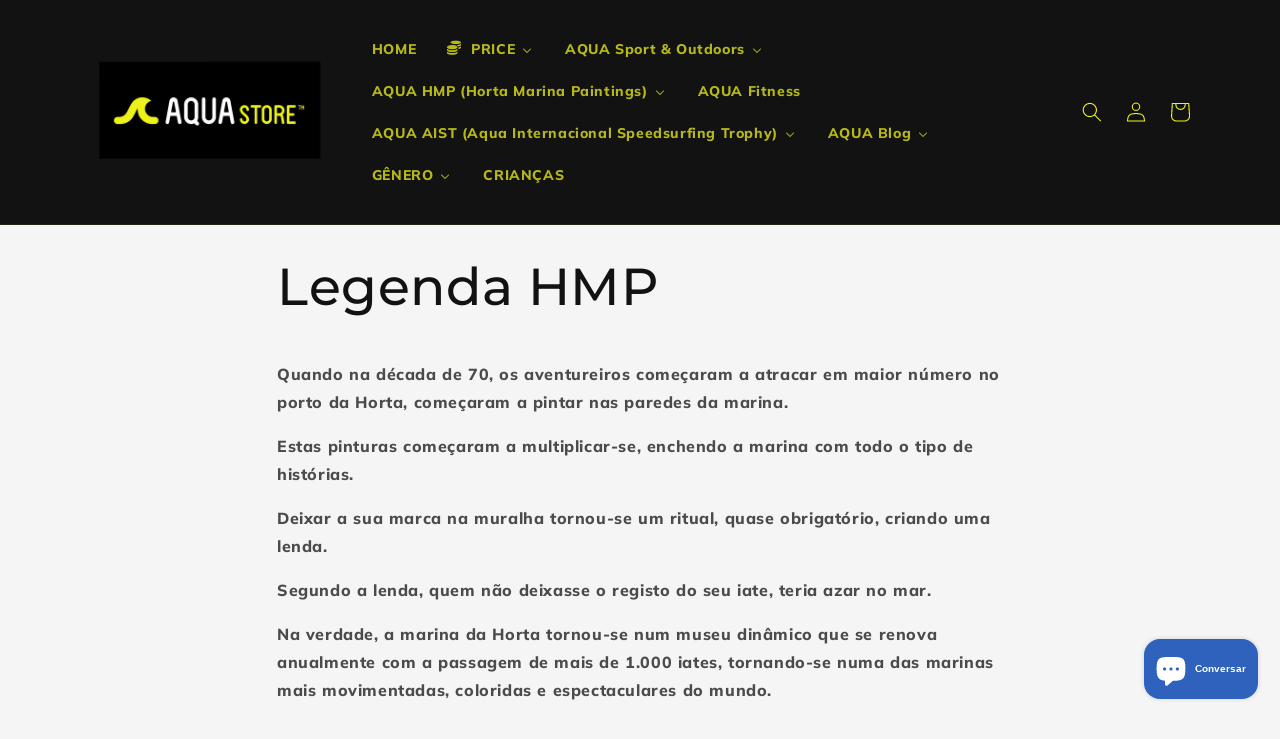

--- FILE ---
content_type: text/html; charset=utf-8
request_url: https://www.aqua-store.eu/pt-in/pages/hmp-legend
body_size: 48622
content:
<!doctype html>
<html class="no-js" lang="pt-PT">
 
  <head>
  <!-- Added by AVADA Joy -->
  <script>
      window.AVADA_JOY = window.AVADA_JOY || {};
      window.AVADA_JOY = {"shopId":"SNkDV1UR1AwePqdGzK33","placeOrder":{},"pointCalculator":{},"allTiers":[{"id":"oydIpM0r94j9SDN1w75m","isSystemTier":true,"icon":"https://imgur.com/atrkLg3.png","rateMoney":"","iconCustom":"","placedOrderReward":false,"earnPoint":"","createdAt":"2023-02-15T13:54:44.492Z","targetPoint":0,"members":0,"name":"Bronze","systemType":"bronze","shopId":"SNkDV1UR1AwePqdGzK33","updatedAt":"2023-02-15T13:54:44.492Z"},{"id":"s9H7YGehxHWRyJhK5Dwh","isSystemTier":true,"icon":"https://imgur.com/A2rT5G0.png","rateMoney":"","iconCustom":"","placedOrderReward":false,"earnPoint":"","createdAt":"2023-02-15T13:54:44.493Z","targetPoint":200,"members":0,"systemType":"silver","name":"Silver","shopId":"SNkDV1UR1AwePqdGzK33","updatedAt":"2023-02-15T13:54:44.493Z"},{"id":"UHqavqJGcfbIj0vnS6qi","isSystemTier":true,"rateMoney":"","icon":"https://imgur.com/o8PHej5.png","iconCustom":"","placedOrderReward":false,"earnPoint":"","createdAt":"2023-02-15T13:54:44.493Z","targetPoint":500,"members":0,"systemType":"gold","name":"Gold","shopId":"SNkDV1UR1AwePqdGzK33","updatedAt":"2023-02-15T13:54:44.493Z"}],"tierSettings":null};
      window.AVADA_JOY.status = true;

      const cartProducts = [];
      let productIndex = 0;
      
      window.AVADA_JOY.cartProducts = cartProducts;

      window.AVADA_JOY.account_enabled = true;
      window.AVADA_JOY.login_url = "\/pt-in\/account\/login";
      window.AVADA_JOY.register_url = "\/pt-in\/account\/register";
      window.AVADA_JOY.customer = {
        id: null,
        email: null,
        first_name: null,
        last_name: null,
        point: null
      };
      window.AVADA_JOY.product = null;
      window.AVADA_JOY.page = "page";
      
    </script>

  <!-- /Added by AVADA Joy -->



    <script async src="https://pagead2.googlesyndication.com/pagead/js/adsbygoogle.js?client=ca-pub-8295677733502537"
     crossorigin="anonymous"></script>
    <meta charset="utf-8">
    <meta http-equiv="X-UA-Compatible" content="IE=edge">
    <meta name="viewport" content="width=device-width,initial-scale=1">
    <meta name="theme-color" content="">
    <link rel="canonical" href="https://www.aqua-store.eu/pt-in/pages/hmp-legend">
    <link rel="preconnect" href="https://cdn.shopify.com" crossorigin><link rel="icon" type="image/png" href="//www.aqua-store.eu/cdn/shop/files/AQUATICUS_Logomarca_-_Favicon_-_Cor.png?crop=center&height=32&v=1714421462&width=32"><link rel="preconnect" href="https://fonts.shopifycdn.com" crossorigin><title>
      Legenda HMP
 &ndash; AQUA Store</title>

    
      <meta name="description" content="Quando na década de 70, os aventureiros começaram a atracar em maior número no porto da Horta, começaram a pintar nas paredes da marina. Estas pinturas começaram a multiplicar-se, enchendo a marina com todo o tipo de histórias. Deixar a sua marca na muralha tornou-se um ritual, quase obrigatório, criando uma lenda. Seg">
    

    

<meta property="og:site_name" content="AQUA Store">
<meta property="og:url" content="https://www.aqua-store.eu/pt-in/pages/hmp-legend">
<meta property="og:title" content="Legenda HMP">
<meta property="og:type" content="website">
<meta property="og:description" content="Quando na década de 70, os aventureiros começaram a atracar em maior número no porto da Horta, começaram a pintar nas paredes da marina. Estas pinturas começaram a multiplicar-se, enchendo a marina com todo o tipo de histórias. Deixar a sua marca na muralha tornou-se um ritual, quase obrigatório, criando uma lenda. Seg"><meta property="og:image" content="http://www.aqua-store.eu/cdn/shop/files/AQUATICUS_Logomarca_-_Favicon_-_Positivo.jpg?v=1683999749">
  <meta property="og:image:secure_url" content="https://www.aqua-store.eu/cdn/shop/files/AQUATICUS_Logomarca_-_Favicon_-_Positivo.jpg?v=1683999749">
  <meta property="og:image:width" content="2192">
  <meta property="og:image:height" content="2192"><meta name="twitter:card" content="summary_large_image">
<meta name="twitter:title" content="Legenda HMP">
<meta name="twitter:description" content="Quando na década de 70, os aventureiros começaram a atracar em maior número no porto da Horta, começaram a pintar nas paredes da marina. Estas pinturas começaram a multiplicar-se, enchendo a marina com todo o tipo de histórias. Deixar a sua marca na muralha tornou-se um ritual, quase obrigatório, criando uma lenda. Seg">


    <script src="//www.aqua-store.eu/cdn/shop/t/16/assets/global.js?v=149496944046504657681673223991" defer="defer"></script>
    <script>window.performance && window.performance.mark && window.performance.mark('shopify.content_for_header.start');</script><meta name="google-site-verification" content="RUKjtIIPC8v3dvo0oNg3T3ZmQpiU-0QxyG0n6Kxn_Jk">
<meta id="shopify-digital-wallet" name="shopify-digital-wallet" content="/7639427/digital_wallets/dialog">
<meta name="shopify-checkout-api-token" content="d309fb046960bce60a38361f3e4d5ca2">
<meta id="in-context-paypal-metadata" data-shop-id="7639427" data-venmo-supported="false" data-environment="production" data-locale="en_US" data-paypal-v4="true" data-currency="INR">
<link rel="alternate" hreflang="x-default" href="https://www.aqua-store.eu/pages/hmp-legend">
<link rel="alternate" hreflang="en" href="https://www.aqua-store.eu/pages/hmp-legend">
<link rel="alternate" hreflang="fr" href="https://www.aqua-store.eu/fr/pages/hmp-legend">
<link rel="alternate" hreflang="zh-Hans" href="https://www.aqua-store.eu/zh/pages/hmp-legend">
<link rel="alternate" hreflang="es" href="https://www.aqua-store.eu/es/pages/hmp-legend">
<link rel="alternate" hreflang="de" href="https://www.aqua-store.eu/de/pages/hmp-legend">
<link rel="alternate" hreflang="pt" href="https://www.aqua-store.eu/pt/pages/hmp-legend">
<link rel="alternate" hreflang="en-AU" href="https://www.aqua-store.eu/en-au/pages/hmp-legend">
<link rel="alternate" hreflang="pt-AU" href="https://www.aqua-store.eu/pt-au/pages/hmp-legend">
<link rel="alternate" hreflang="en-GB" href="https://www.aqua-store.eu/en-gb/pages/hmp-legend">
<link rel="alternate" hreflang="pt-GB" href="https://www.aqua-store.eu/pt-gb/pages/hmp-legend">
<link rel="alternate" hreflang="en-DE" href="https://www.aqua-store.eu/en-de/pages/hmp-legend">
<link rel="alternate" hreflang="de-DE" href="https://www.aqua-store.eu/de-de/pages/hmp-legend">
<link rel="alternate" hreflang="pt-DE" href="https://www.aqua-store.eu/pt-de/pages/hmp-legend">
<link rel="alternate" hreflang="en-FR" href="https://www.aqua-store.eu/en-fr/pages/hmp-legend">
<link rel="alternate" hreflang="fr-FR" href="https://www.aqua-store.eu/fr-fr/pages/hmp-legend">
<link rel="alternate" hreflang="pt-FR" href="https://www.aqua-store.eu/pt-fr/pages/hmp-legend">
<link rel="alternate" hreflang="en-SG" href="https://www.aqua-store.eu/en-sg/pages/hmp-legend">
<link rel="alternate" hreflang="en-NL" href="https://www.aqua-store.eu/en-nl/pages/hmp-legend">
<link rel="alternate" hreflang="en-IT" href="https://www.aqua-store.eu/en-it/pages/hmp-legend">
<link rel="alternate" hreflang="pt-IT" href="https://www.aqua-store.eu/pt-it/pages/hmp-legend">
<link rel="alternate" hreflang="en-HK" href="https://www.aqua-store.eu/en-hk/pages/hmp-legend">
<link rel="alternate" hreflang="zh-Hans-HK" href="https://www.aqua-store.eu/zh-hk/pages/hmp-legend">
<link rel="alternate" hreflang="en-ES" href="https://www.aqua-store.eu/en-es/pages/hmp-legend">
<link rel="alternate" hreflang="es-ES" href="https://www.aqua-store.eu/es-es/pages/hmp-legend">
<link rel="alternate" hreflang="pt-ES" href="https://www.aqua-store.eu/pt-es/pages/hmp-legend">
<link rel="alternate" hreflang="en-CA" href="https://www.aqua-store.eu/en-ca/pages/hmp-legend">
<link rel="alternate" hreflang="fr-CA" href="https://www.aqua-store.eu/fr-ca/pages/hmp-legend">
<link rel="alternate" hreflang="pt-CA" href="https://www.aqua-store.eu/pt-ca/pages/hmp-legend">
<link rel="alternate" hreflang="en-PT" href="https://www.aqua-store.eu/en-pt/pages/hmp-legend">
<link rel="alternate" hreflang="pt-PT" href="https://www.aqua-store.eu/pt-pt/pages/hmp-legend">
<link rel="alternate" hreflang="en-JP" href="https://www.aqua-store.eu/en-jp/pages/hmp-legend">
<link rel="alternate" hreflang="pt-JP" href="https://www.aqua-store.eu/pt-jp/pages/hmp-legend">
<link rel="alternate" hreflang="en-NZ" href="https://www.aqua-store.eu/en-nz/pages/hmp-legend">
<link rel="alternate" hreflang="en-CH" href="https://www.aqua-store.eu/en-ch/pages/hmp-legend">
<link rel="alternate" hreflang="pt-CH" href="https://www.aqua-store.eu/pt-ch/pages/hmp-legend">
<link rel="alternate" hreflang="en-MX" href="https://www.aqua-store.eu/en-mx/pages/hmp-legend">
<link rel="alternate" hreflang="en-AE" href="https://www.aqua-store.eu/en-ae/pages/hmp-legend">
<link rel="alternate" hreflang="en-SE" href="https://www.aqua-store.eu/en-se/pages/hmp-legend">
<link rel="alternate" hreflang="pt-SE" href="https://www.aqua-store.eu/pt-se/pages/hmp-legend">
<link rel="alternate" hreflang="en-KR" href="https://www.aqua-store.eu/en-kr/pages/hmp-legend">
<link rel="alternate" hreflang="en-NO" href="https://www.aqua-store.eu/en-no/pages/hmp-legend">
<link rel="alternate" hreflang="en-IL" href="https://www.aqua-store.eu/en-il/pages/hmp-legend">
<link rel="alternate" hreflang="pt-IL" href="https://www.aqua-store.eu/pt-il/pages/hmp-legend">
<link rel="alternate" hreflang="en-SA" href="https://www.aqua-store.eu/en-sa/pages/hmp-legend">
<link rel="alternate" hreflang="en-IE" href="https://www.aqua-store.eu/en-ie/pages/hmp-legend">
<link rel="alternate" hreflang="en-BE" href="https://www.aqua-store.eu/en-be/pages/hmp-legend">
<link rel="alternate" hreflang="pt-BE" href="https://www.aqua-store.eu/pt-be/pages/hmp-legend">
<link rel="alternate" hreflang="en-AT" href="https://www.aqua-store.eu/en-at/pages/hmp-legend">
<link rel="alternate" hreflang="pt-AT" href="https://www.aqua-store.eu/pt-at/pages/hmp-legend">
<link rel="alternate" hreflang="en-CN" href="https://www.aqua-store.eu/en-cn/pages/hmp-legend">
<link rel="alternate" hreflang="pt-CN" href="https://www.aqua-store.eu/pt-cn/pages/hmp-legend">
<link rel="alternate" hreflang="en-IN" href="https://www.aqua-store.eu/en-in/pages/hmp-legend">
<link rel="alternate" hreflang="pt-IN" href="https://www.aqua-store.eu/pt-in/pages/hmp-legend">
<link rel="alternate" hreflang="en-TW" href="https://www.aqua-store.eu/en-tw/pages/hmp-legend">
<link rel="alternate" hreflang="en-DK" href="https://www.aqua-store.eu/en-dk/pages/hmp-legend">
<link rel="alternate" hreflang="zh-Hans-AC" href="https://www.aqua-store.eu/zh/pages/hmp-legend">
<link rel="alternate" hreflang="zh-Hans-AD" href="https://www.aqua-store.eu/zh/pages/hmp-legend">
<link rel="alternate" hreflang="zh-Hans-AF" href="https://www.aqua-store.eu/zh/pages/hmp-legend">
<link rel="alternate" hreflang="zh-Hans-AG" href="https://www.aqua-store.eu/zh/pages/hmp-legend">
<link rel="alternate" hreflang="zh-Hans-AI" href="https://www.aqua-store.eu/zh/pages/hmp-legend">
<link rel="alternate" hreflang="zh-Hans-AL" href="https://www.aqua-store.eu/zh/pages/hmp-legend">
<link rel="alternate" hreflang="zh-Hans-AM" href="https://www.aqua-store.eu/zh/pages/hmp-legend">
<link rel="alternate" hreflang="zh-Hans-AN" href="https://www.aqua-store.eu/zh/pages/hmp-legend">
<link rel="alternate" hreflang="zh-Hans-AO" href="https://www.aqua-store.eu/zh/pages/hmp-legend">
<link rel="alternate" hreflang="zh-Hans-AR" href="https://www.aqua-store.eu/zh/pages/hmp-legend">
<link rel="alternate" hreflang="zh-Hans-AW" href="https://www.aqua-store.eu/zh/pages/hmp-legend">
<link rel="alternate" hreflang="zh-Hans-AX" href="https://www.aqua-store.eu/zh/pages/hmp-legend">
<link rel="alternate" hreflang="zh-Hans-AZ" href="https://www.aqua-store.eu/zh/pages/hmp-legend">
<link rel="alternate" hreflang="zh-Hans-BA" href="https://www.aqua-store.eu/zh/pages/hmp-legend">
<link rel="alternate" hreflang="zh-Hans-BB" href="https://www.aqua-store.eu/zh/pages/hmp-legend">
<link rel="alternate" hreflang="zh-Hans-BD" href="https://www.aqua-store.eu/zh/pages/hmp-legend">
<link rel="alternate" hreflang="zh-Hans-BF" href="https://www.aqua-store.eu/zh/pages/hmp-legend">
<link rel="alternate" hreflang="zh-Hans-BG" href="https://www.aqua-store.eu/zh/pages/hmp-legend">
<link rel="alternate" hreflang="zh-Hans-BH" href="https://www.aqua-store.eu/zh/pages/hmp-legend">
<link rel="alternate" hreflang="zh-Hans-BI" href="https://www.aqua-store.eu/zh/pages/hmp-legend">
<link rel="alternate" hreflang="zh-Hans-BJ" href="https://www.aqua-store.eu/zh/pages/hmp-legend">
<link rel="alternate" hreflang="zh-Hans-BL" href="https://www.aqua-store.eu/zh/pages/hmp-legend">
<link rel="alternate" hreflang="zh-Hans-BM" href="https://www.aqua-store.eu/zh/pages/hmp-legend">
<link rel="alternate" hreflang="zh-Hans-BN" href="https://www.aqua-store.eu/zh/pages/hmp-legend">
<link rel="alternate" hreflang="zh-Hans-BO" href="https://www.aqua-store.eu/zh/pages/hmp-legend">
<link rel="alternate" hreflang="zh-Hans-BQ" href="https://www.aqua-store.eu/zh/pages/hmp-legend">
<link rel="alternate" hreflang="zh-Hans-BR" href="https://www.aqua-store.eu/zh/pages/hmp-legend">
<link rel="alternate" hreflang="zh-Hans-BS" href="https://www.aqua-store.eu/zh/pages/hmp-legend">
<link rel="alternate" hreflang="zh-Hans-BT" href="https://www.aqua-store.eu/zh/pages/hmp-legend">
<link rel="alternate" hreflang="zh-Hans-BV" href="https://www.aqua-store.eu/zh/pages/hmp-legend">
<link rel="alternate" hreflang="zh-Hans-BW" href="https://www.aqua-store.eu/zh/pages/hmp-legend">
<link rel="alternate" hreflang="zh-Hans-BY" href="https://www.aqua-store.eu/zh/pages/hmp-legend">
<link rel="alternate" hreflang="zh-Hans-BZ" href="https://www.aqua-store.eu/zh/pages/hmp-legend">
<link rel="alternate" hreflang="zh-Hans-CC" href="https://www.aqua-store.eu/zh/pages/hmp-legend">
<link rel="alternate" hreflang="zh-Hans-CD" href="https://www.aqua-store.eu/zh/pages/hmp-legend">
<link rel="alternate" hreflang="zh-Hans-CF" href="https://www.aqua-store.eu/zh/pages/hmp-legend">
<link rel="alternate" hreflang="zh-Hans-CG" href="https://www.aqua-store.eu/zh/pages/hmp-legend">
<link rel="alternate" hreflang="zh-Hans-CI" href="https://www.aqua-store.eu/zh/pages/hmp-legend">
<link rel="alternate" hreflang="zh-Hans-CK" href="https://www.aqua-store.eu/zh/pages/hmp-legend">
<link rel="alternate" hreflang="zh-Hans-CL" href="https://www.aqua-store.eu/zh/pages/hmp-legend">
<link rel="alternate" hreflang="zh-Hans-CM" href="https://www.aqua-store.eu/zh/pages/hmp-legend">
<link rel="alternate" hreflang="zh-Hans-CO" href="https://www.aqua-store.eu/zh/pages/hmp-legend">
<link rel="alternate" hreflang="zh-Hans-CR" href="https://www.aqua-store.eu/zh/pages/hmp-legend">
<link rel="alternate" hreflang="zh-Hans-CV" href="https://www.aqua-store.eu/zh/pages/hmp-legend">
<link rel="alternate" hreflang="zh-Hans-CW" href="https://www.aqua-store.eu/zh/pages/hmp-legend">
<link rel="alternate" hreflang="zh-Hans-CX" href="https://www.aqua-store.eu/zh/pages/hmp-legend">
<link rel="alternate" hreflang="zh-Hans-CY" href="https://www.aqua-store.eu/zh/pages/hmp-legend">
<link rel="alternate" hreflang="zh-Hans-CZ" href="https://www.aqua-store.eu/zh/pages/hmp-legend">
<link rel="alternate" hreflang="zh-Hans-DJ" href="https://www.aqua-store.eu/zh/pages/hmp-legend">
<link rel="alternate" hreflang="zh-Hans-DM" href="https://www.aqua-store.eu/zh/pages/hmp-legend">
<link rel="alternate" hreflang="zh-Hans-DO" href="https://www.aqua-store.eu/zh/pages/hmp-legend">
<link rel="alternate" hreflang="zh-Hans-DZ" href="https://www.aqua-store.eu/zh/pages/hmp-legend">
<link rel="alternate" hreflang="zh-Hans-EC" href="https://www.aqua-store.eu/zh/pages/hmp-legend">
<link rel="alternate" hreflang="zh-Hans-EE" href="https://www.aqua-store.eu/zh/pages/hmp-legend">
<link rel="alternate" hreflang="zh-Hans-EG" href="https://www.aqua-store.eu/zh/pages/hmp-legend">
<link rel="alternate" hreflang="zh-Hans-EH" href="https://www.aqua-store.eu/zh/pages/hmp-legend">
<link rel="alternate" hreflang="zh-Hans-ER" href="https://www.aqua-store.eu/zh/pages/hmp-legend">
<link rel="alternate" hreflang="zh-Hans-ET" href="https://www.aqua-store.eu/zh/pages/hmp-legend">
<link rel="alternate" hreflang="zh-Hans-FI" href="https://www.aqua-store.eu/zh/pages/hmp-legend">
<link rel="alternate" hreflang="zh-Hans-FJ" href="https://www.aqua-store.eu/zh/pages/hmp-legend">
<link rel="alternate" hreflang="zh-Hans-FK" href="https://www.aqua-store.eu/zh/pages/hmp-legend">
<link rel="alternate" hreflang="zh-Hans-FO" href="https://www.aqua-store.eu/zh/pages/hmp-legend">
<link rel="alternate" hreflang="zh-Hans-GA" href="https://www.aqua-store.eu/zh/pages/hmp-legend">
<link rel="alternate" hreflang="zh-Hans-GD" href="https://www.aqua-store.eu/zh/pages/hmp-legend">
<link rel="alternate" hreflang="zh-Hans-GE" href="https://www.aqua-store.eu/zh/pages/hmp-legend">
<link rel="alternate" hreflang="zh-Hans-GF" href="https://www.aqua-store.eu/zh/pages/hmp-legend">
<link rel="alternate" hreflang="zh-Hans-GG" href="https://www.aqua-store.eu/zh/pages/hmp-legend">
<link rel="alternate" hreflang="zh-Hans-GH" href="https://www.aqua-store.eu/zh/pages/hmp-legend">
<link rel="alternate" hreflang="zh-Hans-GI" href="https://www.aqua-store.eu/zh/pages/hmp-legend">
<link rel="alternate" hreflang="zh-Hans-GL" href="https://www.aqua-store.eu/zh/pages/hmp-legend">
<link rel="alternate" hreflang="zh-Hans-GM" href="https://www.aqua-store.eu/zh/pages/hmp-legend">
<link rel="alternate" hreflang="zh-Hans-GN" href="https://www.aqua-store.eu/zh/pages/hmp-legend">
<link rel="alternate" hreflang="zh-Hans-GP" href="https://www.aqua-store.eu/zh/pages/hmp-legend">
<link rel="alternate" hreflang="zh-Hans-GQ" href="https://www.aqua-store.eu/zh/pages/hmp-legend">
<link rel="alternate" hreflang="zh-Hans-GR" href="https://www.aqua-store.eu/zh/pages/hmp-legend">
<link rel="alternate" hreflang="zh-Hans-GS" href="https://www.aqua-store.eu/zh/pages/hmp-legend">
<link rel="alternate" hreflang="zh-Hans-GT" href="https://www.aqua-store.eu/zh/pages/hmp-legend">
<link rel="alternate" hreflang="zh-Hans-GW" href="https://www.aqua-store.eu/zh/pages/hmp-legend">
<link rel="alternate" hreflang="zh-Hans-GY" href="https://www.aqua-store.eu/zh/pages/hmp-legend">
<link rel="alternate" hreflang="zh-Hans-HM" href="https://www.aqua-store.eu/zh/pages/hmp-legend">
<link rel="alternate" hreflang="zh-Hans-HN" href="https://www.aqua-store.eu/zh/pages/hmp-legend">
<link rel="alternate" hreflang="zh-Hans-HR" href="https://www.aqua-store.eu/zh/pages/hmp-legend">
<link rel="alternate" hreflang="zh-Hans-HT" href="https://www.aqua-store.eu/zh/pages/hmp-legend">
<link rel="alternate" hreflang="zh-Hans-HU" href="https://www.aqua-store.eu/zh/pages/hmp-legend">
<link rel="alternate" hreflang="zh-Hans-ID" href="https://www.aqua-store.eu/zh/pages/hmp-legend">
<link rel="alternate" hreflang="zh-Hans-IM" href="https://www.aqua-store.eu/zh/pages/hmp-legend">
<link rel="alternate" hreflang="zh-Hans-IO" href="https://www.aqua-store.eu/zh/pages/hmp-legend">
<link rel="alternate" hreflang="zh-Hans-IQ" href="https://www.aqua-store.eu/zh/pages/hmp-legend">
<link rel="alternate" hreflang="zh-Hans-IS" href="https://www.aqua-store.eu/zh/pages/hmp-legend">
<link rel="alternate" hreflang="zh-Hans-JE" href="https://www.aqua-store.eu/zh/pages/hmp-legend">
<link rel="alternate" hreflang="zh-Hans-JM" href="https://www.aqua-store.eu/zh/pages/hmp-legend">
<link rel="alternate" hreflang="zh-Hans-JO" href="https://www.aqua-store.eu/zh/pages/hmp-legend">
<link rel="alternate" hreflang="zh-Hans-KE" href="https://www.aqua-store.eu/zh/pages/hmp-legend">
<link rel="alternate" hreflang="zh-Hans-KG" href="https://www.aqua-store.eu/zh/pages/hmp-legend">
<link rel="alternate" hreflang="zh-Hans-KH" href="https://www.aqua-store.eu/zh/pages/hmp-legend">
<link rel="alternate" hreflang="zh-Hans-KI" href="https://www.aqua-store.eu/zh/pages/hmp-legend">
<link rel="alternate" hreflang="zh-Hans-KM" href="https://www.aqua-store.eu/zh/pages/hmp-legend">
<link rel="alternate" hreflang="zh-Hans-KN" href="https://www.aqua-store.eu/zh/pages/hmp-legend">
<link rel="alternate" hreflang="zh-Hans-KW" href="https://www.aqua-store.eu/zh/pages/hmp-legend">
<link rel="alternate" hreflang="zh-Hans-KY" href="https://www.aqua-store.eu/zh/pages/hmp-legend">
<link rel="alternate" hreflang="zh-Hans-KZ" href="https://www.aqua-store.eu/zh/pages/hmp-legend">
<link rel="alternate" hreflang="zh-Hans-LA" href="https://www.aqua-store.eu/zh/pages/hmp-legend">
<link rel="alternate" hreflang="zh-Hans-LB" href="https://www.aqua-store.eu/zh/pages/hmp-legend">
<link rel="alternate" hreflang="zh-Hans-LC" href="https://www.aqua-store.eu/zh/pages/hmp-legend">
<link rel="alternate" hreflang="zh-Hans-LI" href="https://www.aqua-store.eu/zh/pages/hmp-legend">
<link rel="alternate" hreflang="zh-Hans-LK" href="https://www.aqua-store.eu/zh/pages/hmp-legend">
<link rel="alternate" hreflang="zh-Hans-LR" href="https://www.aqua-store.eu/zh/pages/hmp-legend">
<link rel="alternate" hreflang="zh-Hans-LS" href="https://www.aqua-store.eu/zh/pages/hmp-legend">
<link rel="alternate" hreflang="zh-Hans-LT" href="https://www.aqua-store.eu/zh/pages/hmp-legend">
<link rel="alternate" hreflang="zh-Hans-LU" href="https://www.aqua-store.eu/zh/pages/hmp-legend">
<link rel="alternate" hreflang="zh-Hans-LV" href="https://www.aqua-store.eu/zh/pages/hmp-legend">
<link rel="alternate" hreflang="zh-Hans-LY" href="https://www.aqua-store.eu/zh/pages/hmp-legend">
<link rel="alternate" hreflang="zh-Hans-MA" href="https://www.aqua-store.eu/zh/pages/hmp-legend">
<link rel="alternate" hreflang="zh-Hans-MC" href="https://www.aqua-store.eu/zh/pages/hmp-legend">
<link rel="alternate" hreflang="zh-Hans-MD" href="https://www.aqua-store.eu/zh/pages/hmp-legend">
<link rel="alternate" hreflang="zh-Hans-ME" href="https://www.aqua-store.eu/zh/pages/hmp-legend">
<link rel="alternate" hreflang="zh-Hans-MF" href="https://www.aqua-store.eu/zh/pages/hmp-legend">
<link rel="alternate" hreflang="zh-Hans-MG" href="https://www.aqua-store.eu/zh/pages/hmp-legend">
<link rel="alternate" hreflang="zh-Hans-MK" href="https://www.aqua-store.eu/zh/pages/hmp-legend">
<link rel="alternate" hreflang="zh-Hans-ML" href="https://www.aqua-store.eu/zh/pages/hmp-legend">
<link rel="alternate" hreflang="zh-Hans-MM" href="https://www.aqua-store.eu/zh/pages/hmp-legend">
<link rel="alternate" hreflang="zh-Hans-MN" href="https://www.aqua-store.eu/zh/pages/hmp-legend">
<link rel="alternate" hreflang="zh-Hans-MO" href="https://www.aqua-store.eu/zh/pages/hmp-legend">
<link rel="alternate" hreflang="zh-Hans-MQ" href="https://www.aqua-store.eu/zh/pages/hmp-legend">
<link rel="alternate" hreflang="zh-Hans-MR" href="https://www.aqua-store.eu/zh/pages/hmp-legend">
<link rel="alternate" hreflang="zh-Hans-MS" href="https://www.aqua-store.eu/zh/pages/hmp-legend">
<link rel="alternate" hreflang="zh-Hans-MT" href="https://www.aqua-store.eu/zh/pages/hmp-legend">
<link rel="alternate" hreflang="zh-Hans-MU" href="https://www.aqua-store.eu/zh/pages/hmp-legend">
<link rel="alternate" hreflang="zh-Hans-MV" href="https://www.aqua-store.eu/zh/pages/hmp-legend">
<link rel="alternate" hreflang="zh-Hans-MW" href="https://www.aqua-store.eu/zh/pages/hmp-legend">
<link rel="alternate" hreflang="zh-Hans-MY" href="https://www.aqua-store.eu/zh/pages/hmp-legend">
<link rel="alternate" hreflang="zh-Hans-MZ" href="https://www.aqua-store.eu/zh/pages/hmp-legend">
<link rel="alternate" hreflang="zh-Hans-NA" href="https://www.aqua-store.eu/zh/pages/hmp-legend">
<link rel="alternate" hreflang="zh-Hans-NC" href="https://www.aqua-store.eu/zh/pages/hmp-legend">
<link rel="alternate" hreflang="zh-Hans-NE" href="https://www.aqua-store.eu/zh/pages/hmp-legend">
<link rel="alternate" hreflang="zh-Hans-NF" href="https://www.aqua-store.eu/zh/pages/hmp-legend">
<link rel="alternate" hreflang="zh-Hans-NG" href="https://www.aqua-store.eu/zh/pages/hmp-legend">
<link rel="alternate" hreflang="zh-Hans-NI" href="https://www.aqua-store.eu/zh/pages/hmp-legend">
<link rel="alternate" hreflang="zh-Hans-NP" href="https://www.aqua-store.eu/zh/pages/hmp-legend">
<link rel="alternate" hreflang="zh-Hans-NR" href="https://www.aqua-store.eu/zh/pages/hmp-legend">
<link rel="alternate" hreflang="zh-Hans-NU" href="https://www.aqua-store.eu/zh/pages/hmp-legend">
<link rel="alternate" hreflang="zh-Hans-OM" href="https://www.aqua-store.eu/zh/pages/hmp-legend">
<link rel="alternate" hreflang="zh-Hans-PA" href="https://www.aqua-store.eu/zh/pages/hmp-legend">
<link rel="alternate" hreflang="zh-Hans-PE" href="https://www.aqua-store.eu/zh/pages/hmp-legend">
<link rel="alternate" hreflang="zh-Hans-PF" href="https://www.aqua-store.eu/zh/pages/hmp-legend">
<link rel="alternate" hreflang="zh-Hans-PG" href="https://www.aqua-store.eu/zh/pages/hmp-legend">
<link rel="alternate" hreflang="zh-Hans-PH" href="https://www.aqua-store.eu/zh/pages/hmp-legend">
<link rel="alternate" hreflang="zh-Hans-PK" href="https://www.aqua-store.eu/zh/pages/hmp-legend">
<link rel="alternate" hreflang="zh-Hans-PL" href="https://www.aqua-store.eu/zh/pages/hmp-legend">
<link rel="alternate" hreflang="zh-Hans-PM" href="https://www.aqua-store.eu/zh/pages/hmp-legend">
<link rel="alternate" hreflang="zh-Hans-PN" href="https://www.aqua-store.eu/zh/pages/hmp-legend">
<link rel="alternate" hreflang="zh-Hans-PS" href="https://www.aqua-store.eu/zh/pages/hmp-legend">
<link rel="alternate" hreflang="zh-Hans-PY" href="https://www.aqua-store.eu/zh/pages/hmp-legend">
<link rel="alternate" hreflang="zh-Hans-QA" href="https://www.aqua-store.eu/zh/pages/hmp-legend">
<link rel="alternate" hreflang="zh-Hans-RE" href="https://www.aqua-store.eu/zh/pages/hmp-legend">
<link rel="alternate" hreflang="zh-Hans-RO" href="https://www.aqua-store.eu/zh/pages/hmp-legend">
<link rel="alternate" hreflang="zh-Hans-RS" href="https://www.aqua-store.eu/zh/pages/hmp-legend">
<link rel="alternate" hreflang="zh-Hans-RU" href="https://www.aqua-store.eu/zh/pages/hmp-legend">
<link rel="alternate" hreflang="zh-Hans-RW" href="https://www.aqua-store.eu/zh/pages/hmp-legend">
<link rel="alternate" hreflang="zh-Hans-SB" href="https://www.aqua-store.eu/zh/pages/hmp-legend">
<link rel="alternate" hreflang="zh-Hans-SC" href="https://www.aqua-store.eu/zh/pages/hmp-legend">
<link rel="alternate" hreflang="zh-Hans-SD" href="https://www.aqua-store.eu/zh/pages/hmp-legend">
<link rel="alternate" hreflang="zh-Hans-SH" href="https://www.aqua-store.eu/zh/pages/hmp-legend">
<link rel="alternate" hreflang="zh-Hans-SI" href="https://www.aqua-store.eu/zh/pages/hmp-legend">
<link rel="alternate" hreflang="zh-Hans-SJ" href="https://www.aqua-store.eu/zh/pages/hmp-legend">
<link rel="alternate" hreflang="zh-Hans-SK" href="https://www.aqua-store.eu/zh/pages/hmp-legend">
<link rel="alternate" hreflang="zh-Hans-SL" href="https://www.aqua-store.eu/zh/pages/hmp-legend">
<link rel="alternate" hreflang="zh-Hans-SM" href="https://www.aqua-store.eu/zh/pages/hmp-legend">
<link rel="alternate" hreflang="zh-Hans-SN" href="https://www.aqua-store.eu/zh/pages/hmp-legend">
<link rel="alternate" hreflang="zh-Hans-SO" href="https://www.aqua-store.eu/zh/pages/hmp-legend">
<link rel="alternate" hreflang="zh-Hans-SR" href="https://www.aqua-store.eu/zh/pages/hmp-legend">
<link rel="alternate" hreflang="zh-Hans-SS" href="https://www.aqua-store.eu/zh/pages/hmp-legend">
<link rel="alternate" hreflang="zh-Hans-ST" href="https://www.aqua-store.eu/zh/pages/hmp-legend">
<link rel="alternate" hreflang="zh-Hans-SV" href="https://www.aqua-store.eu/zh/pages/hmp-legend">
<link rel="alternate" hreflang="zh-Hans-SX" href="https://www.aqua-store.eu/zh/pages/hmp-legend">
<link rel="alternate" hreflang="zh-Hans-SZ" href="https://www.aqua-store.eu/zh/pages/hmp-legend">
<link rel="alternate" hreflang="zh-Hans-TA" href="https://www.aqua-store.eu/zh/pages/hmp-legend">
<link rel="alternate" hreflang="zh-Hans-TC" href="https://www.aqua-store.eu/zh/pages/hmp-legend">
<link rel="alternate" hreflang="zh-Hans-TD" href="https://www.aqua-store.eu/zh/pages/hmp-legend">
<link rel="alternate" hreflang="zh-Hans-TF" href="https://www.aqua-store.eu/zh/pages/hmp-legend">
<link rel="alternate" hreflang="zh-Hans-TG" href="https://www.aqua-store.eu/zh/pages/hmp-legend">
<link rel="alternate" hreflang="zh-Hans-TH" href="https://www.aqua-store.eu/zh/pages/hmp-legend">
<link rel="alternate" hreflang="zh-Hans-TJ" href="https://www.aqua-store.eu/zh/pages/hmp-legend">
<link rel="alternate" hreflang="zh-Hans-TK" href="https://www.aqua-store.eu/zh/pages/hmp-legend">
<link rel="alternate" hreflang="zh-Hans-TL" href="https://www.aqua-store.eu/zh/pages/hmp-legend">
<link rel="alternate" hreflang="zh-Hans-TM" href="https://www.aqua-store.eu/zh/pages/hmp-legend">
<link rel="alternate" hreflang="zh-Hans-TN" href="https://www.aqua-store.eu/zh/pages/hmp-legend">
<link rel="alternate" hreflang="zh-Hans-TO" href="https://www.aqua-store.eu/zh/pages/hmp-legend">
<link rel="alternate" hreflang="zh-Hans-TR" href="https://www.aqua-store.eu/zh/pages/hmp-legend">
<link rel="alternate" hreflang="zh-Hans-TT" href="https://www.aqua-store.eu/zh/pages/hmp-legend">
<link rel="alternate" hreflang="zh-Hans-TV" href="https://www.aqua-store.eu/zh/pages/hmp-legend">
<link rel="alternate" hreflang="zh-Hans-TZ" href="https://www.aqua-store.eu/zh/pages/hmp-legend">
<link rel="alternate" hreflang="zh-Hans-UA" href="https://www.aqua-store.eu/zh/pages/hmp-legend">
<link rel="alternate" hreflang="zh-Hans-UG" href="https://www.aqua-store.eu/zh/pages/hmp-legend">
<link rel="alternate" hreflang="zh-Hans-UM" href="https://www.aqua-store.eu/zh/pages/hmp-legend">
<link rel="alternate" hreflang="zh-Hans-US" href="https://www.aqua-store.eu/zh/pages/hmp-legend">
<link rel="alternate" hreflang="zh-Hans-UY" href="https://www.aqua-store.eu/zh/pages/hmp-legend">
<link rel="alternate" hreflang="zh-Hans-UZ" href="https://www.aqua-store.eu/zh/pages/hmp-legend">
<link rel="alternate" hreflang="zh-Hans-VA" href="https://www.aqua-store.eu/zh/pages/hmp-legend">
<link rel="alternate" hreflang="zh-Hans-VC" href="https://www.aqua-store.eu/zh/pages/hmp-legend">
<link rel="alternate" hreflang="zh-Hans-VE" href="https://www.aqua-store.eu/zh/pages/hmp-legend">
<link rel="alternate" hreflang="zh-Hans-VG" href="https://www.aqua-store.eu/zh/pages/hmp-legend">
<link rel="alternate" hreflang="zh-Hans-VN" href="https://www.aqua-store.eu/zh/pages/hmp-legend">
<link rel="alternate" hreflang="zh-Hans-VU" href="https://www.aqua-store.eu/zh/pages/hmp-legend">
<link rel="alternate" hreflang="zh-Hans-WF" href="https://www.aqua-store.eu/zh/pages/hmp-legend">
<link rel="alternate" hreflang="zh-Hans-WS" href="https://www.aqua-store.eu/zh/pages/hmp-legend">
<link rel="alternate" hreflang="zh-Hans-XK" href="https://www.aqua-store.eu/zh/pages/hmp-legend">
<link rel="alternate" hreflang="zh-Hans-YE" href="https://www.aqua-store.eu/zh/pages/hmp-legend">
<link rel="alternate" hreflang="zh-Hans-YT" href="https://www.aqua-store.eu/zh/pages/hmp-legend">
<link rel="alternate" hreflang="zh-Hans-ZA" href="https://www.aqua-store.eu/zh/pages/hmp-legend">
<link rel="alternate" hreflang="zh-Hans-ZM" href="https://www.aqua-store.eu/zh/pages/hmp-legend">
<link rel="alternate" hreflang="zh-Hans-ZW" href="https://www.aqua-store.eu/zh/pages/hmp-legend">
<script async="async" src="/checkouts/internal/preloads.js?locale=pt-IN"></script>
<link rel="preconnect" href="https://shop.app" crossorigin="anonymous">
<script async="async" src="https://shop.app/checkouts/internal/preloads.js?locale=pt-IN&shop_id=7639427" crossorigin="anonymous"></script>
<script id="apple-pay-shop-capabilities" type="application/json">{"shopId":7639427,"countryCode":"PT","currencyCode":"INR","merchantCapabilities":["supports3DS"],"merchantId":"gid:\/\/shopify\/Shop\/7639427","merchantName":"AQUA Store","requiredBillingContactFields":["postalAddress","email","phone"],"requiredShippingContactFields":["postalAddress","email","phone"],"shippingType":"shipping","supportedNetworks":["visa","maestro","masterCard","amex"],"total":{"type":"pending","label":"AQUA Store","amount":"1.00"},"shopifyPaymentsEnabled":true,"supportsSubscriptions":true}</script>
<script id="shopify-features" type="application/json">{"accessToken":"d309fb046960bce60a38361f3e4d5ca2","betas":["rich-media-storefront-analytics"],"domain":"www.aqua-store.eu","predictiveSearch":true,"shopId":7639427,"locale":"pt-pt"}</script>
<script>var Shopify = Shopify || {};
Shopify.shop = "aquaticus.myshopify.com";
Shopify.locale = "pt-PT";
Shopify.currency = {"active":"INR","rate":"92.099268"};
Shopify.country = "IN";
Shopify.theme = {"name":"Dawn","id":132110221483,"schema_name":"Dawn","schema_version":"7.0.1","theme_store_id":887,"role":"main"};
Shopify.theme.handle = "null";
Shopify.theme.style = {"id":null,"handle":null};
Shopify.cdnHost = "www.aqua-store.eu/cdn";
Shopify.routes = Shopify.routes || {};
Shopify.routes.root = "/pt-in/";</script>
<script type="module">!function(o){(o.Shopify=o.Shopify||{}).modules=!0}(window);</script>
<script>!function(o){function n(){var o=[];function n(){o.push(Array.prototype.slice.apply(arguments))}return n.q=o,n}var t=o.Shopify=o.Shopify||{};t.loadFeatures=n(),t.autoloadFeatures=n()}(window);</script>
<script>
  window.ShopifyPay = window.ShopifyPay || {};
  window.ShopifyPay.apiHost = "shop.app\/pay";
  window.ShopifyPay.redirectState = null;
</script>
<script id="shop-js-analytics" type="application/json">{"pageType":"page"}</script>
<script defer="defer" async type="module" src="//www.aqua-store.eu/cdn/shopifycloud/shop-js/modules/v2/client.init-shop-cart-sync_CysSvCNW.pt-PT.esm.js"></script>
<script defer="defer" async type="module" src="//www.aqua-store.eu/cdn/shopifycloud/shop-js/modules/v2/chunk.common_CMEBFfD0.esm.js"></script>
<script type="module">
  await import("//www.aqua-store.eu/cdn/shopifycloud/shop-js/modules/v2/client.init-shop-cart-sync_CysSvCNW.pt-PT.esm.js");
await import("//www.aqua-store.eu/cdn/shopifycloud/shop-js/modules/v2/chunk.common_CMEBFfD0.esm.js");

  window.Shopify.SignInWithShop?.initShopCartSync?.({"fedCMEnabled":true,"windoidEnabled":true});

</script>
<script>
  window.Shopify = window.Shopify || {};
  if (!window.Shopify.featureAssets) window.Shopify.featureAssets = {};
  window.Shopify.featureAssets['shop-js'] = {"shop-cart-sync":["modules/v2/client.shop-cart-sync_lwHO9yUQ.pt-PT.esm.js","modules/v2/chunk.common_CMEBFfD0.esm.js"],"init-fed-cm":["modules/v2/client.init-fed-cm_BSyHUxzD.pt-PT.esm.js","modules/v2/chunk.common_CMEBFfD0.esm.js"],"shop-button":["modules/v2/client.shop-button_B9Ve8sMX.pt-PT.esm.js","modules/v2/chunk.common_CMEBFfD0.esm.js"],"shop-cash-offers":["modules/v2/client.shop-cash-offers_BT4ITnYa.pt-PT.esm.js","modules/v2/chunk.common_CMEBFfD0.esm.js","modules/v2/chunk.modal_tkpNB4Ll.esm.js"],"init-windoid":["modules/v2/client.init-windoid_WCtasO8J.pt-PT.esm.js","modules/v2/chunk.common_CMEBFfD0.esm.js"],"init-shop-email-lookup-coordinator":["modules/v2/client.init-shop-email-lookup-coordinator_CTcfl6rI.pt-PT.esm.js","modules/v2/chunk.common_CMEBFfD0.esm.js"],"shop-toast-manager":["modules/v2/client.shop-toast-manager_CMdxyrYZ.pt-PT.esm.js","modules/v2/chunk.common_CMEBFfD0.esm.js"],"shop-login-button":["modules/v2/client.shop-login-button_DCReSPMy.pt-PT.esm.js","modules/v2/chunk.common_CMEBFfD0.esm.js","modules/v2/chunk.modal_tkpNB4Ll.esm.js"],"avatar":["modules/v2/client.avatar_BTnouDA3.pt-PT.esm.js"],"pay-button":["modules/v2/client.pay-button_DOY-WZzi.pt-PT.esm.js","modules/v2/chunk.common_CMEBFfD0.esm.js"],"init-shop-cart-sync":["modules/v2/client.init-shop-cart-sync_CysSvCNW.pt-PT.esm.js","modules/v2/chunk.common_CMEBFfD0.esm.js"],"init-customer-accounts":["modules/v2/client.init-customer-accounts_COhHBNfZ.pt-PT.esm.js","modules/v2/client.shop-login-button_DCReSPMy.pt-PT.esm.js","modules/v2/chunk.common_CMEBFfD0.esm.js","modules/v2/chunk.modal_tkpNB4Ll.esm.js"],"init-shop-for-new-customer-accounts":["modules/v2/client.init-shop-for-new-customer-accounts_BKMveYYs.pt-PT.esm.js","modules/v2/client.shop-login-button_DCReSPMy.pt-PT.esm.js","modules/v2/chunk.common_CMEBFfD0.esm.js","modules/v2/chunk.modal_tkpNB4Ll.esm.js"],"init-customer-accounts-sign-up":["modules/v2/client.init-customer-accounts-sign-up_C47vvqDA.pt-PT.esm.js","modules/v2/client.shop-login-button_DCReSPMy.pt-PT.esm.js","modules/v2/chunk.common_CMEBFfD0.esm.js","modules/v2/chunk.modal_tkpNB4Ll.esm.js"],"checkout-modal":["modules/v2/client.checkout-modal_DW3imRKr.pt-PT.esm.js","modules/v2/chunk.common_CMEBFfD0.esm.js","modules/v2/chunk.modal_tkpNB4Ll.esm.js"],"shop-follow-button":["modules/v2/client.shop-follow-button_sqEoxv08.pt-PT.esm.js","modules/v2/chunk.common_CMEBFfD0.esm.js","modules/v2/chunk.modal_tkpNB4Ll.esm.js"],"lead-capture":["modules/v2/client.lead-capture_Dot4D4b2.pt-PT.esm.js","modules/v2/chunk.common_CMEBFfD0.esm.js","modules/v2/chunk.modal_tkpNB4Ll.esm.js"],"shop-login":["modules/v2/client.shop-login_D4C0cYBY.pt-PT.esm.js","modules/v2/chunk.common_CMEBFfD0.esm.js","modules/v2/chunk.modal_tkpNB4Ll.esm.js"],"payment-terms":["modules/v2/client.payment-terms_Dw1L7jCq.pt-PT.esm.js","modules/v2/chunk.common_CMEBFfD0.esm.js","modules/v2/chunk.modal_tkpNB4Ll.esm.js"]};
</script>
<script>(function() {
  var isLoaded = false;
  function asyncLoad() {
    if (isLoaded) return;
    isLoaded = true;
    var urls = ["https:\/\/app.zonifyapp.com\/dashboard\/js\/shopify.js?shop=aquaticus.myshopify.com","https:\/\/app.zonifyapp.com\/dashboard\/js\/shopify.js?shop=aquaticus.myshopify.com","https:\/\/app.zonifyapp.com\/dashboard\/js\/shopify.js?shop=aquaticus.myshopify.com","https:\/\/app.zonifyapp.com\/dashboard\/js\/shopify.js?shop=aquaticus.myshopify.com","https:\/\/app.zonifyapp.com\/dashboard\/js\/shopify.js?shop=aquaticus.myshopify.com","https:\/\/app.zonifyapp.com\/dashboard\/js\/shopify.js?shop=aquaticus.myshopify.com","https:\/\/app.zonifyapp.com\/dashboard\/js\/shopify.js?shop=aquaticus.myshopify.com","https:\/\/www.inkthreadable.co.uk\/svg-editor\/shopify.js?shop=aquaticus.myshopify.com","\/\/cdn.shopify.com\/proxy\/c9eee64691436e9571a0a604e9e024e57b538862818e49182410a47d7043cca9\/static.cdn.printful.com\/static\/js\/external\/shopify-product-customizer.js?v=0.28\u0026shop=aquaticus.myshopify.com\u0026sp-cache-control=cHVibGljLCBtYXgtYWdlPTkwMA","https:\/\/d1639lhkj5l89m.cloudfront.net\/js\/storefront\/uppromote.js?shop=aquaticus.myshopify.com","https:\/\/ecommerce-editor-connector.live.gelato.tech\/ecommerce-editor\/v1\/shopify.esm.js?c=5d095541-b1c6-44af-b902-f0a8799b2993\u0026s=c26b7d51-c677-4fa3-9abc-a58c8f1d6ad4\u0026shop=aquaticus.myshopify.com","https:\/\/api.orsis.net\/2019\/rental_professional\/script.asp?v=161116220\u0026shopid=2215\u0026shop=aquaticus.myshopify.com"];
    for (var i = 0; i < urls.length; i++) {
      var s = document.createElement('script');
      s.type = 'text/javascript';
      s.async = true;
      s.src = urls[i];
      var x = document.getElementsByTagName('script')[0];
      x.parentNode.insertBefore(s, x);
    }
  };
  if(window.attachEvent) {
    window.attachEvent('onload', asyncLoad);
  } else {
    window.addEventListener('load', asyncLoad, false);
  }
})();</script>
<script id="__st">var __st={"a":7639427,"offset":-3600,"reqid":"163a4d89-21f4-47af-940a-d20566ac961e-1768414655","pageurl":"www.aqua-store.eu\/pt-in\/pages\/hmp-legend","s":"pages-46389061","u":"43bc0f67dedb","p":"page","rtyp":"page","rid":46389061};</script>
<script>window.ShopifyPaypalV4VisibilityTracking = true;</script>
<script id="captcha-bootstrap">!function(){'use strict';const t='contact',e='account',n='new_comment',o=[[t,t],['blogs',n],['comments',n],[t,'customer']],c=[[e,'customer_login'],[e,'guest_login'],[e,'recover_customer_password'],[e,'create_customer']],r=t=>t.map((([t,e])=>`form[action*='/${t}']:not([data-nocaptcha='true']) input[name='form_type'][value='${e}']`)).join(','),a=t=>()=>t?[...document.querySelectorAll(t)].map((t=>t.form)):[];function s(){const t=[...o],e=r(t);return a(e)}const i='password',u='form_key',d=['recaptcha-v3-token','g-recaptcha-response','h-captcha-response',i],f=()=>{try{return window.sessionStorage}catch{return}},m='__shopify_v',_=t=>t.elements[u];function p(t,e,n=!1){try{const o=window.sessionStorage,c=JSON.parse(o.getItem(e)),{data:r}=function(t){const{data:e,action:n}=t;return t[m]||n?{data:e,action:n}:{data:t,action:n}}(c);for(const[e,n]of Object.entries(r))t.elements[e]&&(t.elements[e].value=n);n&&o.removeItem(e)}catch(o){console.error('form repopulation failed',{error:o})}}const l='form_type',E='cptcha';function T(t){t.dataset[E]=!0}const w=window,h=w.document,L='Shopify',v='ce_forms',y='captcha';let A=!1;((t,e)=>{const n=(g='f06e6c50-85a8-45c8-87d0-21a2b65856fe',I='https://cdn.shopify.com/shopifycloud/storefront-forms-hcaptcha/ce_storefront_forms_captcha_hcaptcha.v1.5.2.iife.js',D={infoText:'Protegido por hCaptcha',privacyText:'Privacidade',termsText:'Termos'},(t,e,n)=>{const o=w[L][v],c=o.bindForm;if(c)return c(t,g,e,D).then(n);var r;o.q.push([[t,g,e,D],n]),r=I,A||(h.body.append(Object.assign(h.createElement('script'),{id:'captcha-provider',async:!0,src:r})),A=!0)});var g,I,D;w[L]=w[L]||{},w[L][v]=w[L][v]||{},w[L][v].q=[],w[L][y]=w[L][y]||{},w[L][y].protect=function(t,e){n(t,void 0,e),T(t)},Object.freeze(w[L][y]),function(t,e,n,w,h,L){const[v,y,A,g]=function(t,e,n){const i=e?o:[],u=t?c:[],d=[...i,...u],f=r(d),m=r(i),_=r(d.filter((([t,e])=>n.includes(e))));return[a(f),a(m),a(_),s()]}(w,h,L),I=t=>{const e=t.target;return e instanceof HTMLFormElement?e:e&&e.form},D=t=>v().includes(t);t.addEventListener('submit',(t=>{const e=I(t);if(!e)return;const n=D(e)&&!e.dataset.hcaptchaBound&&!e.dataset.recaptchaBound,o=_(e),c=g().includes(e)&&(!o||!o.value);(n||c)&&t.preventDefault(),c&&!n&&(function(t){try{if(!f())return;!function(t){const e=f();if(!e)return;const n=_(t);if(!n)return;const o=n.value;o&&e.removeItem(o)}(t);const e=Array.from(Array(32),(()=>Math.random().toString(36)[2])).join('');!function(t,e){_(t)||t.append(Object.assign(document.createElement('input'),{type:'hidden',name:u})),t.elements[u].value=e}(t,e),function(t,e){const n=f();if(!n)return;const o=[...t.querySelectorAll(`input[type='${i}']`)].map((({name:t})=>t)),c=[...d,...o],r={};for(const[a,s]of new FormData(t).entries())c.includes(a)||(r[a]=s);n.setItem(e,JSON.stringify({[m]:1,action:t.action,data:r}))}(t,e)}catch(e){console.error('failed to persist form',e)}}(e),e.submit())}));const S=(t,e)=>{t&&!t.dataset[E]&&(n(t,e.some((e=>e===t))),T(t))};for(const o of['focusin','change'])t.addEventListener(o,(t=>{const e=I(t);D(e)&&S(e,y())}));const B=e.get('form_key'),M=e.get(l),P=B&&M;t.addEventListener('DOMContentLoaded',(()=>{const t=y();if(P)for(const e of t)e.elements[l].value===M&&p(e,B);[...new Set([...A(),...v().filter((t=>'true'===t.dataset.shopifyCaptcha))])].forEach((e=>S(e,t)))}))}(h,new URLSearchParams(w.location.search),n,t,e,['guest_login'])})(!0,!0)}();</script>
<script integrity="sha256-4kQ18oKyAcykRKYeNunJcIwy7WH5gtpwJnB7kiuLZ1E=" data-source-attribution="shopify.loadfeatures" defer="defer" src="//www.aqua-store.eu/cdn/shopifycloud/storefront/assets/storefront/load_feature-a0a9edcb.js" crossorigin="anonymous"></script>
<script crossorigin="anonymous" defer="defer" src="//www.aqua-store.eu/cdn/shopifycloud/storefront/assets/shopify_pay/storefront-65b4c6d7.js?v=20250812"></script>
<script data-source-attribution="shopify.dynamic_checkout.dynamic.init">var Shopify=Shopify||{};Shopify.PaymentButton=Shopify.PaymentButton||{isStorefrontPortableWallets:!0,init:function(){window.Shopify.PaymentButton.init=function(){};var t=document.createElement("script");t.src="https://www.aqua-store.eu/cdn/shopifycloud/portable-wallets/latest/portable-wallets.pt-pt.js",t.type="module",document.head.appendChild(t)}};
</script>
<script data-source-attribution="shopify.dynamic_checkout.buyer_consent">
  function portableWalletsHideBuyerConsent(e){var t=document.getElementById("shopify-buyer-consent"),n=document.getElementById("shopify-subscription-policy-button");t&&n&&(t.classList.add("hidden"),t.setAttribute("aria-hidden","true"),n.removeEventListener("click",e))}function portableWalletsShowBuyerConsent(e){var t=document.getElementById("shopify-buyer-consent"),n=document.getElementById("shopify-subscription-policy-button");t&&n&&(t.classList.remove("hidden"),t.removeAttribute("aria-hidden"),n.addEventListener("click",e))}window.Shopify?.PaymentButton&&(window.Shopify.PaymentButton.hideBuyerConsent=portableWalletsHideBuyerConsent,window.Shopify.PaymentButton.showBuyerConsent=portableWalletsShowBuyerConsent);
</script>
<script data-source-attribution="shopify.dynamic_checkout.cart.bootstrap">document.addEventListener("DOMContentLoaded",(function(){function t(){return document.querySelector("shopify-accelerated-checkout-cart, shopify-accelerated-checkout")}if(t())Shopify.PaymentButton.init();else{new MutationObserver((function(e,n){t()&&(Shopify.PaymentButton.init(),n.disconnect())})).observe(document.body,{childList:!0,subtree:!0})}}));
</script>
<script id='scb4127' type='text/javascript' async='' src='https://www.aqua-store.eu/cdn/shopifycloud/privacy-banner/storefront-banner.js'></script><link id="shopify-accelerated-checkout-styles" rel="stylesheet" media="screen" href="https://www.aqua-store.eu/cdn/shopifycloud/portable-wallets/latest/accelerated-checkout-backwards-compat.css" crossorigin="anonymous">
<style id="shopify-accelerated-checkout-cart">
        #shopify-buyer-consent {
  margin-top: 1em;
  display: inline-block;
  width: 100%;
}

#shopify-buyer-consent.hidden {
  display: none;
}

#shopify-subscription-policy-button {
  background: none;
  border: none;
  padding: 0;
  text-decoration: underline;
  font-size: inherit;
  cursor: pointer;
}

#shopify-subscription-policy-button::before {
  box-shadow: none;
}

      </style>
<script id="sections-script" data-sections="header,footer" defer="defer" src="//www.aqua-store.eu/cdn/shop/t/16/compiled_assets/scripts.js?1014"></script>
<script>window.performance && window.performance.mark && window.performance.mark('shopify.content_for_header.end');</script>


    <style data-shopify>
      @font-face {
  font-family: Muli;
  font-weight: 800;
  font-style: normal;
  font-display: swap;
  src: url("//www.aqua-store.eu/cdn/fonts/muli/muli_n8.0235752f433990abe1f2c7555d19b86ae6eb8a1c.woff2") format("woff2"),
       url("//www.aqua-store.eu/cdn/fonts/muli/muli_n8.ddbd0eed949d5df233e7d3883337932038a076a6.woff") format("woff");
}

      @font-face {
  font-family: Muli;
  font-weight: 700;
  font-style: normal;
  font-display: swap;
  src: url("//www.aqua-store.eu/cdn/fonts/muli/muli_n7.c8c44d0404947d89610714223e630c4cbe005587.woff2") format("woff2"),
       url("//www.aqua-store.eu/cdn/fonts/muli/muli_n7.4cbcffea6175d46b4d67e9408244a5b38c2ac568.woff") format("woff");
}

      @font-face {
  font-family: Muli;
  font-weight: 800;
  font-style: italic;
  font-display: swap;
  src: url("//www.aqua-store.eu/cdn/fonts/muli/muli_i8.422be35a6ce34cf84f486c04010583ac86dede96.woff2") format("woff2"),
       url("//www.aqua-store.eu/cdn/fonts/muli/muli_i8.1c4bb64f3a2112c8c7407ea04db5cd693235eb75.woff") format("woff");
}

      @font-face {
  font-family: Muli;
  font-weight: 700;
  font-style: italic;
  font-display: swap;
  src: url("//www.aqua-store.eu/cdn/fonts/muli/muli_i7.34eedbf231efa20bd065d55f6f71485730632c7b.woff2") format("woff2"),
       url("//www.aqua-store.eu/cdn/fonts/muli/muli_i7.2b4df846821493e68344d0b0212997d071bf38b7.woff") format("woff");
}

      @font-face {
  font-family: Montserrat;
  font-weight: 500;
  font-style: normal;
  font-display: swap;
  src: url("//www.aqua-store.eu/cdn/fonts/montserrat/montserrat_n5.07ef3781d9c78c8b93c98419da7ad4fbeebb6635.woff2") format("woff2"),
       url("//www.aqua-store.eu/cdn/fonts/montserrat/montserrat_n5.adf9b4bd8b0e4f55a0b203cdd84512667e0d5e4d.woff") format("woff");
}


      :root {
        --font-body-family: Muli, sans-serif;
        --font-body-style: normal;
        --font-body-weight: 800;
        --font-body-weight-bold: 1000;

        --font-heading-family: Montserrat, sans-serif;
        --font-heading-style: normal;
        --font-heading-weight: 500;

        --font-body-scale: 1.0;
        --font-heading-scale: 1.0;

        --color-base-text: 18, 18, 18;
        --color-shadow: 18, 18, 18;
        --color-base-background-1: 245, 245, 245;
        --color-base-background-2: 243, 243, 243;
        --color-base-solid-button-labels: 237, 242, 26;
        --color-base-outline-button-labels: 18, 18, 18;
        --color-base-accent-1: 18, 18, 18;
        --color-base-accent-2: 51, 79, 180;
        --payment-terms-background-color: #f5f5f5;

        --gradient-base-background-1: #f5f5f5;
        --gradient-base-background-2: #f3f3f3;
        --gradient-base-accent-1: #121212;
        --gradient-base-accent-2: #334fb4;

        --media-padding: px;
        --media-border-opacity: 0.05;
        --media-border-width: 1px;
        --media-radius: 0px;
        --media-shadow-opacity: 0.0;
        --media-shadow-horizontal-offset: 0px;
        --media-shadow-vertical-offset: 4px;
        --media-shadow-blur-radius: 5px;
        --media-shadow-visible: 0;

        --page-width: 120rem;
        --page-width-margin: 0rem;

        --product-card-image-padding: 0.0rem;
        --product-card-corner-radius: 0.0rem;
        --product-card-text-alignment: left;
        --product-card-border-width: 0.0rem;
        --product-card-border-opacity: 0.1;
        --product-card-shadow-opacity: 0.0;
        --product-card-shadow-visible: 0;
        --product-card-shadow-horizontal-offset: 0.0rem;
        --product-card-shadow-vertical-offset: 0.4rem;
        --product-card-shadow-blur-radius: 0.5rem;

        --collection-card-image-padding: 0.0rem;
        --collection-card-corner-radius: 0.0rem;
        --collection-card-text-alignment: left;
        --collection-card-border-width: 0.0rem;
        --collection-card-border-opacity: 0.1;
        --collection-card-shadow-opacity: 0.0;
        --collection-card-shadow-visible: 0;
        --collection-card-shadow-horizontal-offset: 0.0rem;
        --collection-card-shadow-vertical-offset: 0.4rem;
        --collection-card-shadow-blur-radius: 0.5rem;

        --blog-card-image-padding: 0.0rem;
        --blog-card-corner-radius: 0.0rem;
        --blog-card-text-alignment: left;
        --blog-card-border-width: 0.0rem;
        --blog-card-border-opacity: 0.1;
        --blog-card-shadow-opacity: 0.0;
        --blog-card-shadow-visible: 0;
        --blog-card-shadow-horizontal-offset: 0.0rem;
        --blog-card-shadow-vertical-offset: 0.4rem;
        --blog-card-shadow-blur-radius: 0.5rem;

        --badge-corner-radius: 4.0rem;

        --popup-border-width: 1px;
        --popup-border-opacity: 0.1;
        --popup-corner-radius: 0px;
        --popup-shadow-opacity: 0.0;
        --popup-shadow-horizontal-offset: 0px;
        --popup-shadow-vertical-offset: 4px;
        --popup-shadow-blur-radius: 5px;

        --drawer-border-width: 1px;
        --drawer-border-opacity: 0.1;
        --drawer-shadow-opacity: 0.0;
        --drawer-shadow-horizontal-offset: 0px;
        --drawer-shadow-vertical-offset: 4px;
        --drawer-shadow-blur-radius: 5px;

        --spacing-sections-desktop: 0px;
        --spacing-sections-mobile: 0px;

        --grid-desktop-vertical-spacing: 8px;
        --grid-desktop-horizontal-spacing: 8px;
        --grid-mobile-vertical-spacing: 4px;
        --grid-mobile-horizontal-spacing: 4px;

        --text-boxes-border-opacity: 0.1;
        --text-boxes-border-width: 3px;
        --text-boxes-radius: 0px;
        --text-boxes-shadow-opacity: 0.0;
        --text-boxes-shadow-visible: 0;
        --text-boxes-shadow-horizontal-offset: 0px;
        --text-boxes-shadow-vertical-offset: 4px;
        --text-boxes-shadow-blur-radius: 5px;

        --buttons-radius: 8px;
        --buttons-radius-outset: 9px;
        --buttons-border-width: 1px;
        --buttons-border-opacity: 1.0;
        --buttons-shadow-opacity: 0.0;
        --buttons-shadow-visible: 0;
        --buttons-shadow-horizontal-offset: 0px;
        --buttons-shadow-vertical-offset: 4px;
        --buttons-shadow-blur-radius: 5px;
        --buttons-border-offset: 0.3px;

        --inputs-radius: 0px;
        --inputs-border-width: 1px;
        --inputs-border-opacity: 0.55;
        --inputs-shadow-opacity: 0.0;
        --inputs-shadow-horizontal-offset: 0px;
        --inputs-margin-offset: 0px;
        --inputs-shadow-vertical-offset: 4px;
        --inputs-shadow-blur-radius: 5px;
        --inputs-radius-outset: 0px;

        --variant-pills-radius: 40px;
        --variant-pills-border-width: 1px;
        --variant-pills-border-opacity: 0.55;
        --variant-pills-shadow-opacity: 0.0;
        --variant-pills-shadow-horizontal-offset: 0px;
        --variant-pills-shadow-vertical-offset: 4px;
        --variant-pills-shadow-blur-radius: 5px;
      }

      *,
      *::before,
      *::after {
        box-sizing: inherit;
      }

      html {
        box-sizing: border-box;
        font-size: calc(var(--font-body-scale) * 62.5%);
        height: 100%;
      }

      body {
        display: grid;
        grid-template-rows: auto auto 1fr auto;
        grid-template-columns: 100%;
        min-height: 100%;
        margin: 0;
        font-size: 1.5rem;
        letter-spacing: 0.06rem;
        line-height: calc(1 + 0.8 / var(--font-body-scale));
        font-family: var(--font-body-family);
        font-style: var(--font-body-style);
        font-weight: var(--font-body-weight);
      }

      @media screen and (min-width: 750px) {
        body {
          font-size: 1.6rem;
        }
      }
    </style>

    <link href="//www.aqua-store.eu/cdn/shop/t/16/assets/base.css?v=88290808517547527771673223992" rel="stylesheet" type="text/css" media="all" />
<link rel="preload" as="font" href="//www.aqua-store.eu/cdn/fonts/muli/muli_n8.0235752f433990abe1f2c7555d19b86ae6eb8a1c.woff2" type="font/woff2" crossorigin><link rel="preload" as="font" href="//www.aqua-store.eu/cdn/fonts/montserrat/montserrat_n5.07ef3781d9c78c8b93c98419da7ad4fbeebb6635.woff2" type="font/woff2" crossorigin><link rel="stylesheet" href="//www.aqua-store.eu/cdn/shop/t/16/assets/component-predictive-search.css?v=83512081251802922551673223990" media="print" onload="this.media='all'"><script>document.documentElement.className = document.documentElement.className.replace('no-js', 'js');
    if (Shopify.designMode) {
      document.documentElement.classList.add('shopify-design-mode');
    }
    </script>
  <!--Gem_Page_Header_Script-->
    


<!--End_Gem_Page_Header_Script-->




    

    

    
  
  
<!-- BEGIN app block: shopify://apps/buddha-mega-menu-navigation/blocks/megamenu/dbb4ce56-bf86-4830-9b3d-16efbef51c6f -->
<script>
        var productImageAndPrice = [],
            collectionImages = [],
            articleImages = [],
            mmLivIcons = false,
            mmFlipClock = false,
            mmFixesUseJquery = false,
            mmNumMMI = 9,
            mmSchemaTranslation = {"shopLocale":"en","enabled":true,"menuStrings":{"de":{"HOME":"NOME","AQUA HMP":"AQUA HMP","AQUA HMP 13-22":"AQUA HMP 13-22","AQUA HMP 2":"AQUA HMP 2","Designs":"Ausf\u00fchrungen","01-Barbarossa":"01-Barbarossa","02-Dionysos":"02-Dionysos","03-Dory":"03-Dory","04-Elephant Vert":"04-Elefant Gr\u00fcn","05-Kids":"05-Kinder","06-Lagosta":"06-Lagosta","07-Marlin":"07-Marlin","08-Timanfaya":"08-Timanfaya","09-Toucan":"09-Tukan","10-Trollwind":"10-Trollwind","11-Trollwind2":"11-Trollwind2","12-Turtle":"12-Schildkr\u00f6te","Products":"Produkte","Accessoires":"Zubeh\u00f6r","Apparel":"Bekleidung","Beach Towels":"Strandt\u00fccher","Bags":"Taschen","Canvas":"Leinwand","Cushions":"Kissen","Fine Art":"Kunst","Flip flops":"Flip-Flops","Homeware":"Haushaltswaren","Hoodies":"Kapuzenpullover","Mugs":"Tassen","Phone & Tablets  Cases":"Handy- & Tableth\u00fcllen","Posters":"Poster","S-Shirts":"S-Shirts","Stationery":"Schreibwaren","Tattoos":"T\u00e4towierungen","T-Shirts":"T-Shirts","Wall Decor":"Wand Dekoration","AQUA HMP First Edition":"AQUA HMP Erstausgabe","01-Tarapaca":"01-Tarapaca","02-Felicia":"02-Felicia","03-Southery":"03-S\u00fcdwest","04-Neo":"04-Neo","05-Mikado":"05-Mikado","06-Alegria":"06-Alegria","07-Atlantic Nation":"07-Atlantische Nation","08-Ocean Life":"08-Leben im Ozean","09-Atlantic Soul":"09-Atlantische Seele","10-Pen Duick":"10-Stift-Duick","AQUA B&W":"AQUA S\/W","01-Big Fish":"01-Gro\u00dfer Fisch","02-Jellyfish":"02-Quallen","03-Octopus":"03-Krake","04-No Rules":"04-Keine Regeln","05-Ocean Astronaut":"05-Ozean-Astronaut","06-Sailing Lungs":"06-Segellungen","07-Catch the Crab":"07-Fang die Krabbe","08-Sea Star":"08-Seestern","Flip Flops":"Flip-Flops","Phone & Tablets Cases":"Handy- & Tableth\u00fcllen","AQUATICUS":"AQUATICUS","01-Aquaticus":"01-Wassermann","02-Aquaticus Spirit":"02-Aquaticus-Geist","Phone & Tablet Cases":"Handy- & Tableth\u00fcllen","Tattos":"T\u00e4towierungen","AQUA Sport & Outdoors":"AQUA Sport & Outdoor","Aquatic Sports":"Wassersport","Beach Tennis":"Beachtennis","Canoeing":"Kanusport","Diving":"Tauchen","Kitesurf":"Kitesurf","Sailing":"Segeln","Scuba Diving":"Ger\u00e4tetauchen","Surf":"Surfen","SUP":"SUP","Swimming":"Baden","Windsurf":"Windsurf","Wingsurf":"Wingsurf","Aquatic":"Wasser","Anemometers":"Anemometer","Diving Lights":"Tauchlampen","Drybags":"Trockens\u00e4cke","Fins":"Flossen","Fishing":"Angeln","Fishing Coils":"Angelrollen","Gloves":"Handschuhe","Hydratation Backpacks":"Trinkrucks\u00e4cke","Helmets":"Helme","Life Jackets":"Schwimmwesten","Neoprene":"Neopren","Paddle Boards":"Paddelbretter","Paddles":"Paddel","Pumps":"Pumps","Swim Caps":"Badekappen","Swimwear":"Bademode","Roof Racks":"Dachgep\u00e4cktr\u00e4ger","Waterproof bags":"Wasserdichte Taschen","Wetsuits":"Neoprenanz\u00fcge","Beach":"Strand","Toys":"Spielzeuge","Camping & Outdoor":"Camping & Outdoor","Backpacks":"Rucks\u00e4cke","Flashlights":"Taschenlampen","Sleeping Bags":"Schlafs\u00e4cke","Speakers":"Lautsprecher","Tents":"Zelte","Water Bottles":"Wasserflaschen","Clothing":"Kleidung","Bracelets":"Armb\u00e4nder","Caps":"Kappen","Jackets":"Jacken","Polartec":"Polartec","Shorts":"Kurze Hose","Shoes":"Schuhe","Sunglasses":"Sonnenbrille","T-shirts":"T-Shirts","Watches":"Uhren","Home":"Heim","Phone & Tablet":"Telefon & Tablet","Prints":"Drucke","AQUA Fitness":"AQUA Fitness","AQUA AIST":"AQUA AIST","Merchandising":"Merchandising","AQUA AIST - Merchandising":"AQUA AIST - Merchandising","Registration":"Anmeldung","AQUA AIST - Inscri\u00e7\u00f5es":"AQUA AIST - Anmeldungen","AQUA Rent":"AQUA Rent","AQUA Blog":"AQUA Blog","News":"Nachricht","Azores":"Azoren","Travel":"Reisen","Outdoors":"Drau\u00dfen","Leisure":"Freizeit","Gadgets":"Ger\u00e4te","Tech":"Technik","GENDER":"GESCHLECHT","Men":"M\u00e4nner","Women":"Frauen","Unisex":"Unisex","KIDS":"KINDER"},"es":{"HOME":"HOGAR","AQUA HMP":"AGUA HMP","AQUA HMP 13-22":"AGUA HMP 13-22","AQUA HMP 2":"AGUA HMP 2","Designs":"Dise\u00f1os","01-Barbarossa":"01-Barbarroja","02-Dionysos":"02-Dionisos","03-Dory":"03-Dory","04-Elephant Vert":"04-Elefante Verde","05-Kids":"05-Ni\u00f1os","06-Lagosta":"06-Lagosta","07-Marlin":"07-Marl\u00edn","08-Timanfaya":"08-Timanfaya","09-Toucan":"09-Tuc\u00e1n","10-Trollwind":"10-Trollwind","11-Trollwind2":"11-Trollwind2","12-Turtle":"12-tortuga","Products":"Productos","Accessoires":"Accesorios","Apparel":"Vestir","Beach Towels":"Toallas de playa","Bags":"Bolsas","Canvas":"Lienzo","Cushions":"Cojines","Fine Art":"Arte fino","Flip flops":"Chancletas","Homeware":"Art\u00edculos para el hogar","Hoodies":"Sudaderas con capucha","Mugs":"Tazas","Phone & Tablets  Cases":"Fundas para tel\u00e9fonos y tabletas","Posters":"P\u00f3sters","S-Shirts":"Camisetas","Stationery":"Papeler\u00eda","Tattoos":"Tatuajes","T-Shirts":"Camisetas","Wall Decor":"Decoraci\u00f3n de pared","AQUA HMP First Edition":"AQUA HMP Primera edici\u00f3n","01-Tarapaca":"01-Tarapac\u00e1","02-Felicia":"02-felicia","03-Southery":"03-sur","04-Neo":"04-neo","05-Mikado":"05-Mikado","06-Alegria":"06-Alegr\u00eda","07-Atlantic Nation":"07-Naci\u00f3n Atl\u00e1ntica","08-Ocean Life":"08-Vida Oce\u00e1nica","09-Atlantic Soul":"09-Alma Atl\u00e1ntica","10-Pen Duick":"Duick de 10 bol\u00edgrafos","AQUA B&W":"AGUA B&N","01-Big Fish":"01-pez grande","02-Jellyfish":"02-medusas","03-Octopus":"03-Pulpo","04-No Rules":"04-Sin reglas","05-Ocean Astronaut":"05-Astronauta del Oc\u00e9ano","06-Sailing Lungs":"06-pulmones de vela","07-Catch the Crab":"07-Atrapa el cangrejo","08-Sea Star":"08-Estrella de mar","Flip Flops":"Chancletas","Phone & Tablets Cases":"Fundas para tel\u00e9fonos y tabletas","AQUATICUS":"ACU\u00c1TICO","01-Aquaticus":"01-Acu\u00e1tico","02-Aquaticus Spirit":"02-Esp\u00edritu acu\u00e1tico","Phone & Tablet Cases":"Fundas para tel\u00e9fonos y tabletas","Tattos":"Tatuajes","AQUA Sport & Outdoors":"Deportes acu\u00e1ticos y aire libre","Aquatic Sports":"Deportes Acu\u00e1ticos","Beach Tennis":"Tenis de playa","Canoeing":"Canotaje","Diving":"Buceo","Kitesurf":"Kite Surf","Sailing":"Navegaci\u00f3n","Scuba Diving":"Submarinismo","Surf":"Navegar","SUP":"SORBER","Swimming":"Nadar","Windsurf":"windsurf","Wingsurf":"surf de alas","Aquatic":"Acu\u00e1tico","Anemometers":"Anem\u00f3metros","Diving Lights":"Luces de buceo","Drybags":"Bolsas secas","Fins":"Aletas","Fishing":"Pesca","Fishing Coils":"Bobinas de pesca","Gloves":"Guantes","Hydratation Backpacks":"Mochilas de hidrataci\u00f3n","Helmets":"Cascos","Life Jackets":"Chalecos salvavidas","Neoprene":"Neopreno","Paddle Boards":"Tablas de Paddle","Paddles":"Remos","Pumps":"Zapatillas","Swim Caps":"Gorros de nataci\u00f3n","Swimwear":"Trajes de ba\u00f1o","Roof Racks":"Bastidores de techo","Waterproof bags":"Bolsas impermeables","Wetsuits":"Trajes de neopreno","Beach":"Playa","Toys":"juguetes","Camping & Outdoor":"Camping y al aire libre","Backpacks":"Mochilas","Flashlights":"Linternas","Sleeping Bags":"Bolsas de dormir","Speakers":"Altavoces","Tents":"Tiendas de campa\u00f1a","Water Bottles":"Botellas de agua","Clothing":"Ropa","Bracelets":"Esposas","Caps":"Tapas","Jackets":"Chaquetas","Polartec":"polartec","Shorts":"Bermudas","Shoes":"Zapatos","Sunglasses":"Gafas de sol","T-shirts":"camisetas","Watches":"Relojes","Home":"Hogar","Phone & Tablet":"Tel\u00e9fono y tableta","Prints":"Huellas dactilares","AQUA Fitness":"Gimnasio AQUA","AQUA AIST":"AGUA AIST","Merchandising":"Comercializaci\u00f3n","AQUA AIST - Merchandising":"AQUA AIST - Comercializaci\u00f3n","Registration":"Registro","AQUA AIST - Inscri\u00e7\u00f5es":"AQUA AIST - Inscripciones","AQUA Rent":"Alquiler AQUA","AQUA Blog":"Blog AGUA","News":"Noticias","Azores":"Azores","Travel":"Viajar","Outdoors":"Al aire libre","Leisure":"Ocio","Gadgets":"Artilugio","Tech":"tecnolog\u00eda","GENDER":"G\u00c9NERO","Men":"Hombres","Women":"Mujer","Unisex":"Unisexo","KIDS":"NI\u00d1OS"},"fr":{"HOME":"MAISON","AQUA HMP":"AQUA HMP","AQUA HMP 13-22":"AQUA HMP 13-22","AQUA HMP 2":"AQUA HMP2","Designs":"Dessins","01-Barbarossa":"01-Barbarossa","02-Dionysos":"02-Dionysos","03-Dory":"03-Dory","04-Elephant Vert":"04-\u00c9l\u00e9phant Vert","05-Kids":"05-Enfants","06-Lagosta":"06-Lagosta","07-Marlin":"07-Marlin","08-Timanfaya":"08-Timanfaya","09-Toucan":"09-Toucan","10-Trollwind":"10-Trollvent","11-Trollwind2":"11-Trollvent2","12-Turtle":"12-Tortue","Products":"Des produits","Accessoires":"Accessoires","Apparel":"V\u00eatements","Beach Towels":"Serviettes de plage","Bags":"Sacs","Canvas":"Toile","Cushions":"Coussins","Fine Art":"Beaux-Arts","Flip flops":"Tongs","Homeware":"Articles pour la maison","Hoodies":"Sweats \u00e0 capuche","Mugs":"Tasses","Phone & Tablets  Cases":"\u00c9tuis pour t\u00e9l\u00e9phones et tablettes","Posters":"Affiches","S-Shirts":"T-shirts","Stationery":"Papeterie","Tattoos":"Tatouages","T-Shirts":"T-shirts","Wall Decor":"D\u00e9coration murale","AQUA HMP First Edition":"AQUA HMP Premi\u00e8re \u00e9dition","01-Tarapaca":"01-Tarapaca","02-Felicia":"02-F\u00e9licia","03-Southery":"03-Sud","04-Neo":"04-N\u00e9o","05-Mikado":"05-Mikado","06-Alegria":"06-Al\u00e9gria","07-Atlantic Nation":"07-Nation Atlantique","08-Ocean Life":"08-Vie oc\u00e9anique","09-Atlantic Soul":"09-\u00c2me Atlantique","10-Pen Duick":"10 stylos Duick","AQUA B&W":"AQUA N&B","01-Big Fish":"01-Gros poisson","02-Jellyfish":"02-M\u00e9duses","03-Octopus":"03-Poulpe","04-No Rules":"04-Pas de r\u00e8gles","05-Ocean Astronaut":"05-Astronaute de l'Oc\u00e9an","06-Sailing Lungs":"06-Poumons de voile","07-Catch the Crab":"07-Attraper le crabe","08-Sea Star":"08-\u00c9toile de mer","Flip Flops":"Tongs","Phone & Tablets Cases":"\u00c9tuis pour t\u00e9l\u00e9phones et tablettes","AQUATICUS":"AQUATIQUE","01-Aquaticus":"01-Aquatique","02-Aquaticus Spirit":"02-Esprit Aquatique","Phone & Tablet Cases":"\u00c9tuis pour t\u00e9l\u00e9phones et tablettes","Tattos":"Tatouages","AQUA Sport & Outdoors":"AQUA Sport et plein air","Aquatic Sports":"Sports aquatiques","Beach Tennis":"Tennis de plage","Canoeing":"Cano\u00eb","Diving":"Plong\u00e9e","Kitesurf":"Kite surf","Sailing":"Voile","Scuba Diving":"Plong\u00e9e sous-marine","Surf":"Le surf","SUP":"SOUPER","Swimming":"Natation","Windsurf":"de la planche a voile","Wingsurf":"Surf \u00e0 ailes","Aquatic":"Aquatique","Anemometers":"An\u00e9mom\u00e8tres","Diving Lights":"Lampes de plong\u00e9e","Drybags":"Sacs \u00e9tanches","Fins":"Palmes","Fishing":"P\u00eache","Fishing Coils":"Bobines de p\u00eache","Gloves":"Gants","Hydratation Backpacks":"Sacs \u00e0 dos d'hydratation","Helmets":"Casques","Life Jackets":"Gilets de sauvetage","Neoprene":"N\u00e9opr\u00e8ne","Paddle Boards":"Planches \u00e0 pagaie","Paddles":"Pagaies","Pumps":"Pompes","Swim Caps":"Bonnets de bain","Swimwear":"Maillots de bain","Roof Racks":"Galeries de toit","Waterproof bags":"Sacs \u00e9tanches","Wetsuits":"Combinaisons","Beach":"Plage","Toys":"Jouets","Camping & Outdoor":"Camping et plein air","Backpacks":"Sacs \u00e0 dos","Flashlights":"Lampes de poche","Sleeping Bags":"Sacs de couchage","Speakers":"Haut-parleurs","Tents":"Tentes","Water Bottles":"Bouteilles d'eau","Clothing":"V\u00eatements","Bracelets":"Bracelets","Caps":"Casquettes","Jackets":"Vestes","Polartec":"Polartec","Shorts":"Shorts","Shoes":"Chaussures","Sunglasses":"Des lunettes de soleil","T-shirts":"T-shirts","Watches":"Montres","Home":"Maison","Phone & Tablet":"T\u00e9l\u00e9phone et tablette","Prints":"Impressions","AQUA Fitness":"AQUA Fitness","AQUA AIST":"AQUA AIST","Merchandising":"Marchandisage","AQUA AIST - Merchandising":"AQUA AIST - Marchandisage","Registration":"Inscription","AQUA AIST - Inscri\u00e7\u00f5es":"AQUA AIST - Inscri\u00e7\u00f5es","AQUA Rent":"AQUA Louer","AQUA Blog":"Blogue AQUA","News":"Nouvelles","Azores":"A\u00e7ores","Travel":"Voyage","Outdoors":"En plein air","Leisure":"Loisirs","Gadgets":"Gadgets","Tech":"Technologie","GENDER":"GENRE","Men":"Hommes","Women":"Femmes","Unisex":"Unisexe","KIDS":"ENFANTS"},"pt-PT":{"HOME":"HOME","AQUA HMP":"AQUA HMP","AQUA HMP 13-22":"AQUA HMP 13-22","AQUA HMP 2":"AQUA HMP2","Designs":"Designs","01-Barbarossa":"01-Barbarossa","02-Dionysos":"02-Dionysos","03-Dory":"03-Dory","04-Elephant Vert":"04-Elephant Vert","05-Kids":"05-Kids","06-Lagosta":"06-Lagosta","07-Marlin":"07-Marlim","08-Timanfaya":"08-Timanfaya","09-Toucan":"09-Toucan","10-Trollwind":"10-Trollwind","11-Trollwind2":"11-Trollwind2","12-Turtle":"12-Turtle","Products":"Produtos","Accessoires":"Acess\u00f3rios","Apparel":"Vestu\u00e1rio","Beach Towels":"Toalhas de praia","Bags":"Bolsas","Canvas":"Tela","Cushions":"Almofadas","Fine Art":"Belas Artes","Flip flops":"Sand\u00e1lias de dedo","Homeware":"Artigos para casa","Hoodies":"Moletons","Mugs":"Canecas","Phone & Tablets  Cases":"Capas para telefones e tablets","Posters":"Cartazes","S-Shirts":"S-Shirts","Stationery":"Papelaria","Tattoos":"Tatuagens","T-Shirts":"T-Shirts","Wall Decor":"Decora\u00e7\u00e3o de parede","AQUA HMP First Edition":"AQUA HMP First Edition","01-Tarapaca":"01-Tarapaca","02-Felicia":"02-Fel\u00edcia","03-Southery":"03-Southery","04-Neo":"04-Neo","05-Mikado":"05-Mikado","06-Alegria":"06-Alegria","07-Atlantic Nation":"07-Atlantic Nation","08-Ocean Life":"08-Ocean Life","09-Atlantic Soul":"09-Atlantic Soul","10-Pen Duick":"10-Pen Duick","AQUA B&W":"AQUA B&W","01-Big Fish":"01-Big Fish","02-Jellyfish":"02-Jellyfish","03-Octopus":"03-Octopus","04-No Rules":"04-No Rules","05-Ocean Astronaut":"05-Ocean Astronaut","06-Sailing Lungs":"06-Sailing Lungs","07-Catch the Crab":"07-Catch the Crab","08-Sea Star":"08-Sea Star","Flip Flops":"Sand\u00e1lias de dedo","Phone & Tablets Cases":"Capas para telefones e tablets","AQUATICUS":"AQUATICUS","01-Aquaticus":"01-Aquaticus","02-Aquaticus Spirit":"02-Aquaticus Spirit","Phone & Tablet Cases":"Capas para telefone e tablet","Tattos":"Tatuagens","AQUA Sport & Outdoors":"AQUA Sport & Outdoors","Aquatic Sports":"Desportos Aqu\u00e1ticos","Beach Tennis":"T\u00eanis de praia","Canoeing":"Canoagem","Diving":"Mergulho","Kitesurf":"Kitesurf","Sailing":"Vela","Scuba Diving":"Mergulho","Surf":"Surf","SUP":"SUP","Swimming":"Nata\u00e7\u00e3o","Windsurf":"Windsurf","Wingsurf":"Wingsurf","Aquatic":"Aqu\u00e1ticos","Anemometers":"Anem\u00f4metros","Diving Lights":"Luzes de mergulho","Drybags":"Sacos secos","Fins":"Barbatanas","Fishing":"Pesca","Fishing Coils":"Carretos  de pesca","Gloves":"Luvas","Hydratation Backpacks":"Mochilas de hidrata\u00e7\u00e3o","Helmets":"Capacetes","Life Jackets":"Coletes salva-vidas","Neoprene":"Neoprene","Paddle Boards":"Pranchas de remo","Paddles":"Remos","Pumps":"Bombas","Swim Caps":"Toucas de nata\u00e7\u00e3o","Swimwear":"Fatos de banho","Roof Racks":"Racks de teto","Waterproof bags":"Sacos imperme\u00e1veis","Wetsuits":"Fatos de neoprene","Beach":"Praia","Toys":"Brinquedos","Camping & Outdoor":"Acampamento e atividades ao ar livre","Backpacks":"Mochilas","Flashlights":"Lanternas","Sleeping Bags":"Sacos de dormir","Speakers":"Colunas de som","Tents":"Tendas","Water Bottles":"Garrafas de \u00e1gua","Clothing":"Roupas","Bracelets":"Pulseiras","Caps":"C\u00e1psulas","Jackets":"Samarras","Polartec":"Polartec","Shorts":"Shorts","Shoes":"Sapatos","Sunglasses":"\u00d3culos de sol","T-shirts":"T-shirts","Watches":"Rel\u00f3gios","Home":"Lar","Phone & Tablet":"Telefone e tablet","Prints":"Impress\u00f5es","AQUA Fitness":"AQUA Fitness","AQUA AIST":"AQUA AIST","Merchandising":"Merchandising","AQUA AIST - Merchandising":"AQUA AIST - Merchandising","Registration":"Inscri\u00e7\u00e3o","AQUA AIST - Inscri\u00e7\u00f5es":"AQUA AIST - Inscri\u00e7\u00f5es","AQUA Rent":"AQUA Rent","AQUA Blog":"AQUA Blog","News":"Not\u00edcias","Azores":"A\u00e7ores","Travel":"Viagem","Outdoors":"Outdoors","Leisure":"Lazer","Gadgets":"Gadgets","Tech":"Tecnologia","GENDER":"G\u00caNERO","Men":"Homens","Women":"Mulheres","Unisex":"Unissex","KIDS":"CRIAN\u00c7AS"},"zh-CN":{"HOME":"\u5bb6","AQUA HMP":"\u5b89\u51efHMP","AQUA HMP 13-22":"\u6c34\u65cf HMP 13-22","AQUA HMP 2":"\u6c34\u65cf HMP 2","Designs":"\u8bbe\u8ba1","01-Barbarossa":"01-\u5df4\u5df4\u7f57\u8428","02-Dionysos":"02-\u72c4\u4fc4\u5c3c\u7d22\u65af","03-Dory":"03-\u591a\u8389","04-Elephant Vert":"04-\u7eff\u8272\u5927\u8c61","05-Kids":"05-\u513f\u7ae5","06-Lagosta":"06-\u62c9\u6208\u65af\u5854","07-Marlin":"07-\u9a6c\u6797","08-Timanfaya":"08-\u8482\u66fc\u6cd5\u4e9a","09-Toucan":"09-\u5de8\u5634\u9e1f","10-Trollwind":"10-\u5de8\u9b54\u98ce","11-Trollwind2":"11-Trollwind2","12-Turtle":"12-\u4e4c\u9f9f","Products":"\u4ea7\u54c1","Accessoires":"\u914d\u4ef6","Apparel":"\u670d\u9970","Beach Towels":"\u6c99\u6ee9\u6bdb\u5dfe","Bags":"\u5305","Canvas":"\u5e06\u5e03","Cushions":"\u9760\u57ab","Fine Art":"\u7f8e\u672f","Flip flops":"\u4eba\u5b57\u62d6","Homeware":"\u5bb6\u5c45\u7528\u54c1","Hoodies":"\u8fde\u5e3d\u886b","Mugs":"\u9a6c\u514b\u676f","Phone & Tablets  Cases":"\u624b\u673a\u548c\u5e73\u677f\u7535\u8111\u4fdd\u62a4\u58f3","Posters":"\u6d77\u62a5","S-Shirts":"S \u6064","Stationery":"\u9759\u6b62\u7684","Tattoos":"\u7eb9\u8eab","T-Shirts":"T\u6064","Wall Decor":"\u5899\u9762\u88c5\u9970","AQUA HMP First Edition":"AQUA HMP \u7b2c\u4e00\u7248","01-Tarapaca":"01-\u5854\u62c9\u5e15\u5361","02-Felicia":"02-\u8d39\u5229\u897f\u4e9a","03-Southery":"03-\u5357\u65b9","04-Neo":"04-Neo","05-Mikado":"05-\u5929\u7687","06-Alegria":"06-\u963f\u83b1\u683c\u91cc\u4e9a","07-Atlantic Nation":"07-\u5927\u897f\u6d0b\u56fd\u5bb6","08-Ocean Life":"08-\u6d77\u6d0b\u751f\u7269","09-Atlantic Soul":"09-\u5927\u897f\u6d0b\u7075\u9b42","10-Pen Duick":"10 \u652f\u7b14","AQUA B&W":"\u6c34\u8272\u9ed1\u767d","01-Big Fish":"01-\u5927\u9c7c","02-Jellyfish":"02-\u6c34\u6bcd","03-Octopus":"03-\u7ae0\u9c7c","04-No Rules":"04-\u6ca1\u6709\u89c4\u5219","05-Ocean Astronaut":"05-\u6d77\u6d0b\u5b87\u822a\u5458","06-Sailing Lungs":"06-\u822a\u6d77\u4e4b\u80ba","07-Catch the Crab":"07-\u6349\u8783\u87f9","08-Sea Star":"08-\u6d77\u661f","Flip Flops":"\u4eba\u5b57\u62d6","Phone & Tablets Cases":"\u624b\u673a\u548c\u5e73\u677f\u7535\u8111\u4fdd\u62a4\u58f3","AQUATICUS":"\u6c34\u751f\u690d\u7269","01-Aquaticus":"01-\u6c34\u751f\u751f\u7269","02-Aquaticus Spirit":"02-\u6c34\u751f\u7075","Phone & Tablet Cases":"\u624b\u673a\u548c\u5e73\u677f\u7535\u8111\u4fdd\u62a4\u58f3","Tattos":"\u7eb9\u8eab","AQUA Sport & Outdoors":"AQUA \u8fd0\u52a8\u4e0e\u6237\u5916","Aquatic Sports":"\u6c34\u4e0a\u8fd0\u52a8","Beach Tennis":"\u6c99\u6ee9\u7f51\u7403","Canoeing":"\u76ae\u5212\u8247","Diving":"\u6f5c\u6c34","Kitesurf":"\u98ce\u7b5d\u51b2\u6d6a","Sailing":"\u5e06\u8239","Scuba Diving":"\u6c34\u80ba\u6f5c\u6c34","Surf":"\u51b2\u6d6a","SUP":"\u7acb\u6868\u51b2\u6d6a","Swimming":"\u6e38\u6cf3","Windsurf":"\u98ce\u5e06\u51b2\u6d6a","Wingsurf":"\u7ffc\u51b2\u6d6a","Aquatic":"\u6c34","Anemometers":"\u98ce\u901f\u8ba1","Diving Lights":"\u6f5c\u6c34\u706f","Drybags":"\u5e72\u71e5\u888b","Fins":"\u9ccd","Fishing":"\u9493\u9c7c","Fishing Coils":"\u9493\u9c7c\u7ebf\u5708","Gloves":"\u624b\u5957","Hydratation Backpacks":"\u8865\u6c34\u80cc\u5305","Helmets":"\u5934\u76d4","Life Jackets":"\u6551\u751f\u8863","Neoprene":"\u6c2f\u4e01\u6a61\u80f6","Paddle Boards":"\u6868\u677f","Paddles":"\u6868","Pumps":"\u6cf5","Swim Caps":"\u6cf3\u5e3d","Swimwear":"\u6e38\u6cf3\u8863","Roof Racks":"\u8f66\u9876\u884c\u674e\u67b6","Waterproof bags":"\u9632\u6c34\u888b","Wetsuits":"\u6f5c\u6c34\u670d","Beach":"\u6d77\u6ee9","Toys":"\u73a9\u5177","Camping & Outdoor":"\u9732\u8425\u53ca\u6237\u5916","Backpacks":"\u80cc\u5305","Flashlights":"\u624b\u7535\u7b52","Sleeping Bags":"\u7761\u888b","Speakers":"\u6f14\u8bb2\u5609\u5bbe","Tents":"\u5e10\u7bf7","Water Bottles":"\u6c34\u74f6","Clothing":"\u8863\u670d","Bracelets":"\u624b\u94fe","Caps":"\u5e3d\u5b50","Jackets":"\u5939\u514b","Polartec":"\u6ce2\u62c9\u6cf0\u514b","Shorts":"\u77ed\u88e4","Shoes":"\u978b","Sunglasses":"\u592a\u9633\u955c","T-shirts":"T\u6064","Watches":"\u624b\u8868","Home":"\u5bb6","Phone & Tablet":"\u624b\u673a\u548c\u5e73\u677f\u7535\u8111","Prints":"\u5370\u5237","AQUA Fitness":"AQUA \u5065\u8eab","AQUA AIST":"\u827e\u65af\u8fbe","Merchandising":"\u5546\u54c1\u63a8\u9500","AQUA AIST - Merchandising":"AQUA AIST - \u8425\u9500","Registration":"\u767b\u8bb0","AQUA AIST - Inscri\u00e7\u00f5es":"AQUA AIST - \u6ce8\u518c","AQUA Rent":"AQUA \u79df\u8d41","AQUA Blog":"AQUA \u535a\u5ba2","News":"\u6d88\u606f","Azores":"\u4e9a\u901f\u5c14\u7fa4\u5c9b","Travel":"\u65c5\u884c","Outdoors":"\u6237\u5916","Leisure":"\u95f2\u6687","Gadgets":"\u5c0f\u5de5\u5177","Tech":"\u6280\u672f","GENDER":"\u6027\u522b","Men":"\u7537\u6027","Women":"\u5973\u6027","Unisex":"\u7537\u5973\u901a\u7528\u7684","KIDS":"\u5b69\u5b50\u4eec"}},"additional":{"de":{"Add to cart":"In den Warenkorb legen","Sold out":"Ausverkauft","Title":"Titel","Out of Stock Title":"Nicht vorr\u00e4tiger Titel","View Cart":"Warenkorb ansehen"},"en":{"Add to cart":"Add to cart","Sold out":"Sold out","Title":"JUST ADDED TO YOUR CART","Out of Stock Title":"OUT OF STOCK","View Cart":"View Cart"},"es":{"Add to cart":"A\u00f1adir a la cesta","Sold out":"Agotado","Title":"T\u00edtulo","Out of Stock Title":"T\u00edtulo agotado","View Cart":"Ver carrito"},"fr":{"Add to cart":"Ajouter au panier","Sold out":"\u00c9puis\u00e9","Title":"Titre","Out of Stock Title":"Titre en rupture de stock","View Cart":"Voir le panier"},"pt-PT":{"Add to cart":"Adicionar ao carrinho","Sold out":"Vendido","Title":"T\u00edtulo","Out of Stock Title":"T\u00edtulo fora de stock","View Cart":"Ver carrinho"},"zh-CN":{"Add to cart":"\u6dfb\u52a0\u5230\u8d2d\u7269\u8f66","Sold out":"\u552e\u7f44","Title":"\u6807\u9898","Out of Stock Title":"\u7f3a\u8d27\u6807\u9898","View Cart":"\u67e5\u770b\u8d2d\u7269\u8f66"}}},
            mmMenuStrings =  {"menuStrings":{"default":{"HOME":"HOME","AQUA HMP":"AQUA HMP","AQUA HMP 13-22":"AQUA HMP 13-22","AQUA HMP 2":"AQUA HMP 2","Designs":"Designs","01-Barbarossa":"01-Barbarossa","02-Dionysos":"02-Dionysos","03-Dory":"03-Dory","04-Elephant Vert":"04-Elephant Vert","05-Kids":"05-Kids","06-Lagosta":"06-Lagosta","07-Marlin":"07-Marlin","08-Timanfaya":"08-Timanfaya","09-Toucan":"09-Toucan","10-Trollwind":"10-Trollwind","11-Trollwind2":"11-Trollwind2","12-Turtle":"12-Turtle","Products":"Products","Accessoires":"Accessoires","Apparel":"Apparel","Beach Towels":"Beach Towels","Bags":"Bags","Canvas":"Canvas","Cushions":"Cushions","Fine Art":"Fine Art","Flip flops":"Flip flops","Homeware":"Homeware","Hoodies":"Hoodies","Mugs":"Mugs","Phone & Tablets  Cases":"Phone & Tablets  Cases","Posters":"Posters","S-Shirts":"S-Shirts","Stationery":"Stationery","Tattoos":"Tattoos","T-Shirts":"T-Shirts","Wall Decor":"Wall Decor","AQUA HMP First Edition":"AQUA HMP First Edition","01-Tarapaca":"01-Tarapaca","02-Felicia":"02-Felicia","03-Southery":"03-Southery","04-Neo":"04-Neo","05-Mikado":"05-Mikado","06-Alegria":"06-Alegria","07-Atlantic Nation":"07-Atlantic Nation","08-Ocean Life":"08-Ocean Life","09-Atlantic Soul":"09-Atlantic Soul","10-Pen Duick":"10-Pen Duick","AQUA B&W":"AQUA B&W","01-Big Fish":"01-Big Fish","02-Jellyfish":"02-Jellyfish","03-Octopus":"03-Octopus","04-No Rules":"04-No Rules","05-Ocean Astronaut":"05-Ocean Astronaut","06-Sailing Lungs":"06-Sailing Lungs","07-Catch the Crab":"07-Catch the Crab","08-Sea Star":"08-Sea Star","Flip Flops":"Flip Flops","Phone & Tablets Cases":"Phone & Tablets Cases","AQUATICUS":"AQUATICUS","01-Aquaticus":"01-Aquaticus","02-Aquaticus Spirit":"02-Aquaticus Spirit","Phone & Tablet Cases":"Phone & Tablet Cases","Tattos":"Tattos","AQUA Sport & Outdoors":"AQUA Sport & Outdoors","Aquatic Sports":"Aquatic Sports","Beach Tennis":"Beach Tennis","Canoeing":"Canoeing","Diving":"Diving","Kitesurf":"Kitesurf","Sailing":"Sailing","Scuba Diving":"Scuba Diving","Surf":"Surf","SUP":"SUP","Swimming":"Swimming","Windsurf":"Windsurf","Wingsurf":"Wingsurf","Aquatic":"Aquatic","Anemometers":"Anemometers","Diving Lights":"Diving Lights","Drybags":"Drybags","Fins":"Fins","Fishing":"Fishing","Fishing Coils":"Fishing Coils","Gloves":"Gloves","Hydratation Backpacks":"Hydratation Backpacks","Helmets":"Helmets","Life Jackets":"Life Jackets","Neoprene":"Neoprene","Paddle Boards":"Paddle Boards","Paddles":"Paddles","Pumps":"Pumps","Swim Caps":"Swim Caps","Swimwear":"Swimwear","Roof Racks":"Roof Racks","Waterproof bags":"Waterproof bags","Wetsuits":"Wetsuits","Beach":"Beach","Toys":"Toys","Camping & Outdoor":"Camping & Outdoor","Backpacks":"Backpacks","Flashlights":"Flashlights","Sleeping Bags":"Sleeping Bags","Speakers":"Speakers","Tents":"Tents","Water Bottles":"Water Bottles","Clothing":"Clothing","Bracelets":"Bracelets","Caps":"Caps","Jackets":"Jackets","Polartec":"Polartec","Shorts":"Shorts","Shoes":"Shoes","Sunglasses":"Sunglasses","T-shirts":"T-shirts","Watches":"Watches","Home":"Home","Phone & Tablet":"Phone & Tablet","Prints":"Prints","AQUA Fitness":"AQUA Fitness","AQUA AIST":"AQUA AIST","Merchandising":"Merchandising","AQUA AIST - Merchandising":"AQUA AIST - Merchandising","Registration":"Registration","AQUA AIST - Inscrições":"AQUA AIST - Inscrições","AQUA Rent":"AQUA Rent","AQUA Blog":"AQUA Blog","News":"News","Azores":"Azores","Travel":"Travel","Outdoors":"Outdoors","Leisure":"Leisure","Gadgets":"Gadgets","Tech":"Tech","GENDER":"GENDER","Men":"Men","Women":"Women","Unisex":"Unisex","KIDS":"KIDS"}},"additional":{"default":{"Add to cart":"Add to cart","Sold out":"Sold out","JUST ADDED TO YOUR CART":"JUST ADDED TO YOUR CART","OUT OF STOCK":"OUT OF STOCK","View Cart":"View Cart"}}} ,
            mmShopLocale = "pt-PT",
            mmShopLocaleCollectionsRoute = "/pt-in/collections",
            mmSchemaDesignJSON = [{"action":"menu-select","value":"force-mega-menu"},{"action":"design","setting":"font_size","value":"13px"},{"action":"design","setting":"font_family","value":"Default"},{"action":"design","setting":"text_color","value":"#222222"},{"action":"design","setting":"link_hover_color","value":"#0da19a"},{"action":"design","setting":"background_hover_color","value":"#f9f9f9"},{"action":"design","setting":"background_color","value":"#ffffff"},{"action":"design","setting":"price_color","value":"#0da19a"},{"action":"design","setting":"contact_right_btn_text_color","value":"#ffffff"},{"action":"design","setting":"contact_right_btn_bg_color","value":"#3A3A3A"},{"action":"design","setting":"contact_left_bg_color","value":"#3A3A3A"},{"action":"design","setting":"contact_left_alt_color","value":"#CCCCCC"},{"action":"design","setting":"contact_left_text_color","value":"#f1f1f0"},{"action":"design","setting":"addtocart_enable","value":"true"},{"action":"design","setting":"addtocart_text_color","value":"#333333"},{"action":"design","setting":"addtocart_background_color","value":"#ffffff"},{"action":"design","setting":"addtocart_text_hover_color","value":"#ffffff"},{"action":"design","setting":"addtocart_background_hover_color","value":"#0da19a"},{"action":"design","setting":"countdown_color","value":"#ffffff"},{"action":"design","setting":"countdown_background_color","value":"#333333"},{"action":"design","setting":"vertical_font_family","value":"Default"},{"action":"design","setting":"vertical_font_size","value":"13px"},{"action":"design","setting":"vertical_text_color","value":"#ffffff"},{"action":"design","setting":"vertical_link_hover_color","value":"#ffffff"},{"action":"design","setting":"vertical_price_color","value":"#ffffff"},{"action":"design","setting":"vertical_contact_right_btn_text_color","value":"#ffffff"},{"action":"design","setting":"vertical_addtocart_enable","value":"true"},{"action":"design","setting":"vertical_addtocart_text_color","value":"#ffffff"},{"action":"design","setting":"vertical_countdown_color","value":"#ffffff"},{"action":"design","setting":"vertical_countdown_background_color","value":"#333333"},{"action":"design","setting":"vertical_background_color","value":"#017b86"},{"action":"design","setting":"vertical_addtocart_background_color","value":"#333333"},{"action":"design","setting":"vertical_contact_right_btn_bg_color","value":"#333333"},{"action":"design","setting":"vertical_contact_left_alt_color","value":"#333333"}],
            mmDomChangeSkipUl = "",
            buddhaMegaMenuShop = "aquaticus.myshopify.com",
            mmWireframeCompression = "0",
            mmExtensionAssetUrl = "https://cdn.shopify.com/extensions/019abe06-4a3f-7763-88da-170e1b54169b/mega-menu-151/assets/";var bestSellersHTML = '';var newestProductsHTML = '';/* get link lists api */
        var linkLists={"main-menu" : {"title":"Principal", "items":["/pt-in","/pt-in/collections","/pt-in/collections/aqua-sport","/pt-in/collections/aqua-fitness","/pt-in/collections/aqua-aist","/pt-in/pages/muito-em-breve","/pt-in/blogs/noticias",]},"footer" : {"title":"Rodapé", "items":["/pt-in/search","/pt-in/pages/contacte-nos","/pt-in/pages/about-us","/pt-in/pages/media","/pt-in/collections/aqua-rent","/pt-in/collections/aqua-digital","/pt-in/collections/aqua-persona","/pt-in/collections/aqua-padel","/pt-in/pages/aqua-partners-1","/pt-in/pages/aqua-affiliate-program","/pt-in/pages/hmp-legend","/pt-in/pages/hmp-photos","/pt-in/pages/compliments-book","/pt-in/pages/complaint-book","/pt-in/policies/terms-of-service","/pt-in/policies/refund-policy",]},"customer-account-main-menu" : {"title":"Conta do Cliente", "items":["/pt-in","https://shopify.com/7639427/account/orders?locale=pt-PT&amp;region_country=IN",]},};/*ENDPARSE*/

        linkLists["force-mega-menu"]={};linkLists["force-mega-menu"].title="Dawn Theme - Mega Menu";linkLists["force-mega-menu"].items=[1];

        /* set product prices *//* get the collection images *//* get the article images *//* customer fixes */
        var mmThemeFixesBefore = function(){ if (selectedMenu=="force-mega-menu" && tempMenuObject.u.matches(".menu-drawer__navigation > .list-menu")) { tempMenuObject.forceMenu = true; tempMenuObject.liClasses = ""; tempMenuObject.aClasses = "menu-drawer__menu-item list-menu__item link link--text focus-inset"; tempMenuObject.liItems = tempMenuObject.u.children; } else if (selectedMenu=="force-mega-menu" && tempMenuObject.u.matches("nav > .list-menu")) { tempMenuObject.forceMenu = true; tempMenuObject.liClasses = ""; tempMenuObject.aClasses = "header__menu-item list-menu__item link link--text focus-inset"; tempMenuObject.liItems = tempMenuObject.u.children; } mmAddStyle(" .search-modal.modal__content {z-index: 1001;} .buddha-menu-item .header__menu-item:hover span{text-decoration: none !important;} ", "themeScript"); }; 
        

        var mmWireframe = {"html" : "<li class=\"buddha-menu-item\" itemId=\"FPJBx\"  ><a data-href=\"/\" href=\"/\" aria-label=\"HOME\" data-no-instant=\"\" onclick=\"mmGoToPage(this, event); return false;\"  ><span class=\"mm-title\">HOME</span></a></li><li class=\"buddha-menu-item\" itemId=\"to2Lq\"  ><a data-href=\"/collections/all\" href=\"/collections/all\" aria-label=\"PRICE\" data-no-instant=\"\" onclick=\"mmGoToPage(this, event); return false;\"  ><i class=\"mm-icon static fas fa-coins\" aria-hidden=\"true\"></i><span class=\"mm-title\">PRICE</span><i class=\"mm-arrow mm-angle-down\" aria-hidden=\"true\"></i><span class=\"toggle-menu-btn\" style=\"display:none;\" title=\"Toggle menu\" onclick=\"return toggleSubmenu(this)\"><span class=\"mm-arrow-icon\"><span class=\"bar-one\"></span><span class=\"bar-two\"></span></span></span></a><ul class=\"mm-submenu tree  small mm-last-level\"><li data-href=\"/collections/less-than-20-00\" href=\"/collections/less-than-20-00\" aria-label=\"Less than 25\" data-no-instant=\"\" onclick=\"mmGoToPage(this, event); return false;\"  ><a data-href=\"/collections/less-than-20-00\" href=\"/collections/less-than-20-00\" aria-label=\"Less than 25\" data-no-instant=\"\" onclick=\"mmGoToPage(this, event); return false;\"  ><span class=\"mm-title\">Less than 25</span></a></li><li data-href=\"/collections/less-than-50-00\" href=\"/collections/less-than-50-00\" aria-label=\"Less than 50\" data-no-instant=\"\" onclick=\"mmGoToPage(this, event); return false;\"  ><a data-href=\"/collections/less-than-50-00\" href=\"/collections/less-than-50-00\" aria-label=\"Less than 50\" data-no-instant=\"\" onclick=\"mmGoToPage(this, event); return false;\"  ><span class=\"mm-title\">Less than 50</span></a></li><li data-href=\"/collections/less-than-100-00\" href=\"/collections/less-than-100-00\" aria-label=\"Less than 100\" data-no-instant=\"\" onclick=\"mmGoToPage(this, event); return false;\"  ><a data-href=\"/collections/less-than-100-00\" href=\"/collections/less-than-100-00\" aria-label=\"Less than 100\" data-no-instant=\"\" onclick=\"mmGoToPage(this, event); return false;\"  ><span class=\"mm-title\">Less than 100</span></a></li><li data-href=\"/collections/less-than-200-00\" href=\"/collections/less-than-200-00\" aria-label=\"Less than 200\" data-no-instant=\"\" onclick=\"mmGoToPage(this, event); return false;\"  ><a data-href=\"/collections/less-than-200-00\" href=\"/collections/less-than-200-00\" aria-label=\"Less than 200\" data-no-instant=\"\" onclick=\"mmGoToPage(this, event); return false;\"  ><span class=\"mm-title\">Less than 200</span></a></li><li data-href=\"/collections/from-200-00\" href=\"/collections/from-200-00\" aria-label=\"From 200\" data-no-instant=\"\" onclick=\"mmGoToPage(this, event); return false;\"  ><a data-href=\"/collections/from-200-00\" href=\"/collections/from-200-00\" aria-label=\"From 200\" data-no-instant=\"\" onclick=\"mmGoToPage(this, event); return false;\"  ><span class=\"mm-title\">From 200</span></a></li></ul></li><li class=\"buddha-menu-item\" itemId=\"Qc2ej\"  ><a data-href=\"/collections/aqua-sport\" href=\"/collections/aqua-sport\" aria-label=\"AQUA Sport & Outdoors\" data-no-instant=\"\" onclick=\"mmGoToPage(this, event); return false;\"  ><span class=\"mm-title\">AQUA Sport & Outdoors</span><i class=\"mm-arrow mm-angle-down\" aria-hidden=\"true\"></i><span class=\"toggle-menu-btn\" style=\"display:none;\" title=\"Toggle menu\" onclick=\"return toggleSubmenu(this)\"><span class=\"mm-arrow-icon\"><span class=\"bar-one\"></span><span class=\"bar-two\"></span></span></span></a><ul class=\"mm-submenu tree  small \"><li data-href=\"no-link\" href=\"javascript:void(0);\" aria-label=\"Aquatic Sports\" data-no-instant=\"\" onclick=\"return toggleSubmenu(this);\"  ><a data-href=\"no-link\" href=\"javascript:void(0);\" aria-label=\"Aquatic Sports\" data-no-instant=\"\" onclick=\"return toggleSubmenu(this);\"  ><span class=\"mm-title\">Aquatic Sports</span><i class=\"mm-arrow mm-angle-down\" aria-hidden=\"true\"></i><span class=\"toggle-menu-btn\" style=\"display:none;\" title=\"Toggle menu\" onclick=\"return toggleSubmenu(this)\"><span class=\"mm-arrow-icon\"><span class=\"bar-one\"></span><span class=\"bar-two\"></span></span></span></a><ul class=\"mm-submenu tree  small mm-last-level\"><li data-href=\"/collections/beach-tennis\" href=\"/collections/beach-tennis\" aria-label=\"Beach Tennis\" data-no-instant=\"\" onclick=\"mmGoToPage(this, event); return false;\"  ><a data-href=\"/collections/beach-tennis\" href=\"/collections/beach-tennis\" aria-label=\"Beach Tennis\" data-no-instant=\"\" onclick=\"mmGoToPage(this, event); return false;\"  ><span class=\"mm-title\">Beach Tennis</span></a></li><li data-href=\"/collections/kayak\" href=\"/collections/kayak\" aria-label=\"Canoeing\" data-no-instant=\"\" onclick=\"mmGoToPage(this, event); return false;\"  ><a data-href=\"/collections/kayak\" href=\"/collections/kayak\" aria-label=\"Canoeing\" data-no-instant=\"\" onclick=\"mmGoToPage(this, event); return false;\"  ><span class=\"mm-title\">Canoeing</span></a></li><li data-href=\"/collections/diving\" href=\"/collections/diving\" aria-label=\"Diving\" data-no-instant=\"\" onclick=\"mmGoToPage(this, event); return false;\"  ><a data-href=\"/collections/diving\" href=\"/collections/diving\" aria-label=\"Diving\" data-no-instant=\"\" onclick=\"mmGoToPage(this, event); return false;\"  ><span class=\"mm-title\">Diving</span></a></li><li data-href=\"/collections/kitesurf-1\" href=\"/collections/kitesurf-1\" aria-label=\"Kitesurf\" data-no-instant=\"\" onclick=\"mmGoToPage(this, event); return false;\"  ><a data-href=\"/collections/kitesurf-1\" href=\"/collections/kitesurf-1\" aria-label=\"Kitesurf\" data-no-instant=\"\" onclick=\"mmGoToPage(this, event); return false;\"  ><span class=\"mm-title\">Kitesurf</span></a></li><li data-href=\"/collections/sailing\" href=\"/collections/sailing\" aria-label=\"Sailing\" data-no-instant=\"\" onclick=\"mmGoToPage(this, event); return false;\"  ><a data-href=\"/collections/sailing\" href=\"/collections/sailing\" aria-label=\"Sailing\" data-no-instant=\"\" onclick=\"mmGoToPage(this, event); return false;\"  ><span class=\"mm-title\">Sailing</span></a></li><li data-href=\"/collections/scuba-diving\" href=\"/collections/scuba-diving\" aria-label=\"Scuba Diving\" data-no-instant=\"\" onclick=\"mmGoToPage(this, event); return false;\"  ><a data-href=\"/collections/scuba-diving\" href=\"/collections/scuba-diving\" aria-label=\"Scuba Diving\" data-no-instant=\"\" onclick=\"mmGoToPage(this, event); return false;\"  ><span class=\"mm-title\">Scuba Diving</span></a></li><li data-href=\"/collections/surf\" href=\"/collections/surf\" aria-label=\"Surf\" data-no-instant=\"\" onclick=\"mmGoToPage(this, event); return false;\"  ><a data-href=\"/collections/surf\" href=\"/collections/surf\" aria-label=\"Surf\" data-no-instant=\"\" onclick=\"mmGoToPage(this, event); return false;\"  ><span class=\"mm-title\">Surf</span></a></li><li data-href=\"/collections/stand-up-paddle\" href=\"/collections/stand-up-paddle\" aria-label=\"SUP\" data-no-instant=\"\" onclick=\"mmGoToPage(this, event); return false;\"  ><a data-href=\"/collections/stand-up-paddle\" href=\"/collections/stand-up-paddle\" aria-label=\"SUP\" data-no-instant=\"\" onclick=\"mmGoToPage(this, event); return false;\"  ><span class=\"mm-title\">SUP</span></a></li><li data-href=\"/collections/swimming\" href=\"/collections/swimming\" aria-label=\"Swimming\" data-no-instant=\"\" onclick=\"mmGoToPage(this, event); return false;\"  ><a data-href=\"/collections/swimming\" href=\"/collections/swimming\" aria-label=\"Swimming\" data-no-instant=\"\" onclick=\"mmGoToPage(this, event); return false;\"  ><span class=\"mm-title\">Swimming</span></a></li><li data-href=\"/collections/windsurf\" href=\"/collections/windsurf\" aria-label=\"Windsurf\" data-no-instant=\"\" onclick=\"mmGoToPage(this, event); return false;\"  ><a data-href=\"/collections/windsurf\" href=\"/collections/windsurf\" aria-label=\"Windsurf\" data-no-instant=\"\" onclick=\"mmGoToPage(this, event); return false;\"  ><span class=\"mm-title\">Windsurf</span></a></li><li data-href=\"/collections/wingsurf\" href=\"/collections/wingsurf\" aria-label=\"Wingsurf\" data-no-instant=\"\" onclick=\"mmGoToPage(this, event); return false;\"  ><a data-href=\"/collections/wingsurf\" href=\"/collections/wingsurf\" aria-label=\"Wingsurf\" data-no-instant=\"\" onclick=\"mmGoToPage(this, event); return false;\"  ><span class=\"mm-title\">Wingsurf</span></a></li></ul></li><li data-href=\"no-link\" href=\"javascript:void(0);\" aria-label=\"Products\" data-no-instant=\"\" onclick=\"return toggleSubmenu(this);\"  ><a data-href=\"no-link\" href=\"javascript:void(0);\" aria-label=\"Products\" data-no-instant=\"\" onclick=\"return toggleSubmenu(this);\"  ><span class=\"mm-title\">Products</span><i class=\"mm-arrow mm-angle-down\" aria-hidden=\"true\"></i><span class=\"toggle-menu-btn\" style=\"display:none;\" title=\"Toggle menu\" onclick=\"return toggleSubmenu(this)\"><span class=\"mm-arrow-icon\"><span class=\"bar-one\"></span><span class=\"bar-two\"></span></span></span></a><ul class=\"mm-submenu tree  small \"><li data-href=\"no-link\" href=\"javascript:void(0);\" aria-label=\"Aquatic\" data-no-instant=\"\" onclick=\"return toggleSubmenu(this);\"  ><a data-href=\"no-link\" href=\"javascript:void(0);\" aria-label=\"Aquatic\" data-no-instant=\"\" onclick=\"return toggleSubmenu(this);\"  ><span class=\"mm-title\">Aquatic</span><i class=\"mm-arrow mm-angle-down\" aria-hidden=\"true\"></i><span class=\"toggle-menu-btn\" style=\"display:none;\" title=\"Toggle menu\" onclick=\"return toggleSubmenu(this)\"><span class=\"mm-arrow-icon\"><span class=\"bar-one\"></span><span class=\"bar-two\"></span></span></span></a><ul class=\"mm-submenu tree  small mm-last-level\"><li data-href=\"/collections/anemometers\" href=\"/collections/anemometers\" aria-label=\"Anemometers\" data-no-instant=\"\" onclick=\"mmGoToPage(this, event); return false;\"  ><a data-href=\"/collections/anemometers\" href=\"/collections/anemometers\" aria-label=\"Anemometers\" data-no-instant=\"\" onclick=\"mmGoToPage(this, event); return false;\"  ><span class=\"mm-title\">Anemometers</span></a></li><li data-href=\"/collections/diving-lights-1\" href=\"/collections/diving-lights-1\" aria-label=\"Diving Lights\" data-no-instant=\"\" onclick=\"mmGoToPage(this, event); return false;\"  ><a data-href=\"/collections/diving-lights-1\" href=\"/collections/diving-lights-1\" aria-label=\"Diving Lights\" data-no-instant=\"\" onclick=\"mmGoToPage(this, event); return false;\"  ><span class=\"mm-title\">Diving Lights</span></a></li><li data-href=\"/collections/dry-bags\" href=\"/collections/dry-bags\" aria-label=\"Drybags\" data-no-instant=\"\" onclick=\"mmGoToPage(this, event); return false;\"  ><a data-href=\"/collections/dry-bags\" href=\"/collections/dry-bags\" aria-label=\"Drybags\" data-no-instant=\"\" onclick=\"mmGoToPage(this, event); return false;\"  ><span class=\"mm-title\">Drybags</span></a></li><li data-href=\"/collections/fins\" href=\"/collections/fins\" aria-label=\"Fins\" data-no-instant=\"\" onclick=\"mmGoToPage(this, event); return false;\"  ><a data-href=\"/collections/fins\" href=\"/collections/fins\" aria-label=\"Fins\" data-no-instant=\"\" onclick=\"mmGoToPage(this, event); return false;\"  ><span class=\"mm-title\">Fins</span></a></li><li data-href=\"/collections/fishing-1\" href=\"/collections/fishing-1\" aria-label=\"Fishing\" data-no-instant=\"\" onclick=\"mmGoToPage(this, event); return false;\"  ><a data-href=\"/collections/fishing-1\" href=\"/collections/fishing-1\" aria-label=\"Fishing\" data-no-instant=\"\" onclick=\"mmGoToPage(this, event); return false;\"  ><span class=\"mm-title\">Fishing</span></a></li><li data-href=\"/collections/fishing\" href=\"/collections/fishing\" aria-label=\"Fishing Coils\" data-no-instant=\"\" onclick=\"mmGoToPage(this, event); return false;\"  ><a data-href=\"/collections/fishing\" href=\"/collections/fishing\" aria-label=\"Fishing Coils\" data-no-instant=\"\" onclick=\"mmGoToPage(this, event); return false;\"  ><span class=\"mm-title\">Fishing Coils</span></a></li><li data-href=\"/collections/gloves\" href=\"/collections/gloves\" aria-label=\"Gloves\" data-no-instant=\"\" onclick=\"mmGoToPage(this, event); return false;\"  ><a data-href=\"/collections/gloves\" href=\"/collections/gloves\" aria-label=\"Gloves\" data-no-instant=\"\" onclick=\"mmGoToPage(this, event); return false;\"  ><span class=\"mm-title\">Gloves</span></a></li><li data-href=\"/collections/hydratation-backpacks\" href=\"/collections/hydratation-backpacks\" aria-label=\"Hydratation Backpacks\" data-no-instant=\"\" onclick=\"mmGoToPage(this, event); return false;\"  ><a data-href=\"/collections/hydratation-backpacks\" href=\"/collections/hydratation-backpacks\" aria-label=\"Hydratation Backpacks\" data-no-instant=\"\" onclick=\"mmGoToPage(this, event); return false;\"  ><span class=\"mm-title\">Hydratation Backpacks</span></a></li><li data-href=\"/collections/helmets\" href=\"/collections/helmets\" aria-label=\"Helmets\" data-no-instant=\"\" onclick=\"mmGoToPage(this, event); return false;\"  ><a data-href=\"/collections/helmets\" href=\"/collections/helmets\" aria-label=\"Helmets\" data-no-instant=\"\" onclick=\"mmGoToPage(this, event); return false;\"  ><span class=\"mm-title\">Helmets</span></a></li><li data-href=\"/collections/life-jackets\" href=\"/collections/life-jackets\" aria-label=\"Life Jackets\" data-no-instant=\"\" onclick=\"mmGoToPage(this, event); return false;\"  ><a data-href=\"/collections/life-jackets\" href=\"/collections/life-jackets\" aria-label=\"Life Jackets\" data-no-instant=\"\" onclick=\"mmGoToPage(this, event); return false;\"  ><span class=\"mm-title\">Life Jackets</span></a></li><li data-href=\"/collections/neoprene\" href=\"/collections/neoprene\" aria-label=\"Neoprene\" data-no-instant=\"\" onclick=\"mmGoToPage(this, event); return false;\"  ><a data-href=\"/collections/neoprene\" href=\"/collections/neoprene\" aria-label=\"Neoprene\" data-no-instant=\"\" onclick=\"mmGoToPage(this, event); return false;\"  ><span class=\"mm-title\">Neoprene</span></a></li><li data-href=\"/collections/paddle-surf\" href=\"/collections/paddle-surf\" aria-label=\"Paddle Boards\" data-no-instant=\"\" onclick=\"mmGoToPage(this, event); return false;\"  ><a data-href=\"/collections/paddle-surf\" href=\"/collections/paddle-surf\" aria-label=\"Paddle Boards\" data-no-instant=\"\" onclick=\"mmGoToPage(this, event); return false;\"  ><span class=\"mm-title\">Paddle Boards</span></a></li><li data-href=\"/collections/paddles\" href=\"/collections/paddles\" aria-label=\"Paddles\" data-no-instant=\"\" onclick=\"mmGoToPage(this, event); return false;\"  ><a data-href=\"/collections/paddles\" href=\"/collections/paddles\" aria-label=\"Paddles\" data-no-instant=\"\" onclick=\"mmGoToPage(this, event); return false;\"  ><span class=\"mm-title\">Paddles</span></a></li><li data-href=\"/collections/pumps\" href=\"/collections/pumps\" aria-label=\"Pumps\" data-no-instant=\"\" onclick=\"mmGoToPage(this, event); return false;\"  ><a data-href=\"/collections/pumps\" href=\"/collections/pumps\" aria-label=\"Pumps\" data-no-instant=\"\" onclick=\"mmGoToPage(this, event); return false;\"  ><span class=\"mm-title\">Pumps</span></a></li><li data-href=\"/collections/swim-caps\" href=\"/collections/swim-caps\" aria-label=\"Swim Caps\" data-no-instant=\"\" onclick=\"mmGoToPage(this, event); return false;\"  ><a data-href=\"/collections/swim-caps\" href=\"/collections/swim-caps\" aria-label=\"Swim Caps\" data-no-instant=\"\" onclick=\"mmGoToPage(this, event); return false;\"  ><span class=\"mm-title\">Swim Caps</span></a></li><li data-href=\"/collections/swim-wear\" href=\"/collections/swim-wear\" aria-label=\"Swimwear\" data-no-instant=\"\" onclick=\"mmGoToPage(this, event); return false;\"  ><a data-href=\"/collections/swim-wear\" href=\"/collections/swim-wear\" aria-label=\"Swimwear\" data-no-instant=\"\" onclick=\"mmGoToPage(this, event); return false;\"  ><span class=\"mm-title\">Swimwear</span></a></li><li data-href=\"/collections/roof-racks\" href=\"/collections/roof-racks\" aria-label=\"Roof Racks\" data-no-instant=\"\" onclick=\"mmGoToPage(this, event); return false;\"  ><a data-href=\"/collections/roof-racks\" href=\"/collections/roof-racks\" aria-label=\"Roof Racks\" data-no-instant=\"\" onclick=\"mmGoToPage(this, event); return false;\"  ><span class=\"mm-title\">Roof Racks</span></a></li><li data-href=\"/collections/waterproof-bags-sacos-estanques\" href=\"/collections/waterproof-bags-sacos-estanques\" aria-label=\"Waterproof bags\" data-no-instant=\"\" onclick=\"mmGoToPage(this, event); return false;\"  ><a data-href=\"/collections/waterproof-bags-sacos-estanques\" href=\"/collections/waterproof-bags-sacos-estanques\" aria-label=\"Waterproof bags\" data-no-instant=\"\" onclick=\"mmGoToPage(this, event); return false;\"  ><span class=\"mm-title\">Waterproof bags</span></a></li><li data-href=\"/collections/wetsutis\" href=\"/collections/wetsutis\" aria-label=\"Wetsuits\" data-no-instant=\"\" onclick=\"mmGoToPage(this, event); return false;\"  ><a data-href=\"/collections/wetsutis\" href=\"/collections/wetsutis\" aria-label=\"Wetsuits\" data-no-instant=\"\" onclick=\"mmGoToPage(this, event); return false;\"  ><span class=\"mm-title\">Wetsuits</span></a></li></ul></li><li data-href=\"no-link\" href=\"javascript:void(0);\" aria-label=\"Beach\" data-no-instant=\"\" onclick=\"return toggleSubmenu(this);\"  ><a data-href=\"no-link\" href=\"javascript:void(0);\" aria-label=\"Beach\" data-no-instant=\"\" onclick=\"return toggleSubmenu(this);\"  ><span class=\"mm-title\">Beach</span><i class=\"mm-arrow mm-angle-down\" aria-hidden=\"true\"></i><span class=\"toggle-menu-btn\" style=\"display:none;\" title=\"Toggle menu\" onclick=\"return toggleSubmenu(this)\"><span class=\"mm-arrow-icon\"><span class=\"bar-one\"></span><span class=\"bar-two\"></span></span></span></a><ul class=\"mm-submenu tree  small mm-last-level\"><li data-href=\"/collections/beach-towels\" href=\"/collections/beach-towels\" aria-label=\"Beach Towels\" data-no-instant=\"\" onclick=\"mmGoToPage(this, event); return false;\"  ><a data-href=\"/collections/beach-towels\" href=\"/collections/beach-towels\" aria-label=\"Beach Towels\" data-no-instant=\"\" onclick=\"mmGoToPage(this, event); return false;\"  ><span class=\"mm-title\">Beach Towels</span></a></li><li data-href=\"/collections/flip-flops\" href=\"/collections/flip-flops\" aria-label=\"Flip Flops\" data-no-instant=\"\" onclick=\"mmGoToPage(this, event); return false;\"  ><a data-href=\"/collections/flip-flops\" href=\"/collections/flip-flops\" aria-label=\"Flip Flops\" data-no-instant=\"\" onclick=\"mmGoToPage(this, event); return false;\"  ><span class=\"mm-title\">Flip Flops</span></a></li><li data-href=\"/collections/swim-wear\" href=\"/collections/swim-wear\" aria-label=\"Swimwear\" data-no-instant=\"\" onclick=\"mmGoToPage(this, event); return false;\"  ><a data-href=\"/collections/swim-wear\" href=\"/collections/swim-wear\" aria-label=\"Swimwear\" data-no-instant=\"\" onclick=\"mmGoToPage(this, event); return false;\"  ><span class=\"mm-title\">Swimwear</span></a></li><li data-href=\"/collections/toys\" href=\"/collections/toys\" aria-label=\"Toys\" data-no-instant=\"\" onclick=\"mmGoToPage(this, event); return false;\"  ><a data-href=\"/collections/toys\" href=\"/collections/toys\" aria-label=\"Toys\" data-no-instant=\"\" onclick=\"mmGoToPage(this, event); return false;\"  ><span class=\"mm-title\">Toys</span></a></li></ul></li><li data-href=\"no-link\" href=\"javascript:void(0);\" aria-label=\"Camping & Outdoor\" data-no-instant=\"\" onclick=\"return toggleSubmenu(this);\"  ><a data-href=\"no-link\" href=\"javascript:void(0);\" aria-label=\"Camping & Outdoor\" data-no-instant=\"\" onclick=\"return toggleSubmenu(this);\"  ><span class=\"mm-title\">Camping & Outdoor</span><i class=\"mm-arrow mm-angle-down\" aria-hidden=\"true\"></i><span class=\"toggle-menu-btn\" style=\"display:none;\" title=\"Toggle menu\" onclick=\"return toggleSubmenu(this)\"><span class=\"mm-arrow-icon\"><span class=\"bar-one\"></span><span class=\"bar-two\"></span></span></span></a><ul class=\"mm-submenu tree  small mm-last-level\"><li data-href=\"/collections/backpacks\" href=\"/collections/backpacks\" aria-label=\"Backpacks\" data-no-instant=\"\" onclick=\"mmGoToPage(this, event); return false;\"  ><a data-href=\"/collections/backpacks\" href=\"/collections/backpacks\" aria-label=\"Backpacks\" data-no-instant=\"\" onclick=\"mmGoToPage(this, event); return false;\"  ><span class=\"mm-title\">Backpacks</span></a></li><li data-href=\"/collections/flaslights\" href=\"/collections/flaslights\" aria-label=\"Flashlights\" data-no-instant=\"\" onclick=\"mmGoToPage(this, event); return false;\"  ><a data-href=\"/collections/flaslights\" href=\"/collections/flaslights\" aria-label=\"Flashlights\" data-no-instant=\"\" onclick=\"mmGoToPage(this, event); return false;\"  ><span class=\"mm-title\">Flashlights</span></a></li><li data-href=\"/collections/sleeping-bags\" href=\"/collections/sleeping-bags\" aria-label=\"Sleeping Bags\" data-no-instant=\"\" onclick=\"mmGoToPage(this, event); return false;\"  ><a data-href=\"/collections/sleeping-bags\" href=\"/collections/sleeping-bags\" aria-label=\"Sleeping Bags\" data-no-instant=\"\" onclick=\"mmGoToPage(this, event); return false;\"  ><span class=\"mm-title\">Sleeping Bags</span></a></li><li data-href=\"/collections/speakers\" href=\"/collections/speakers\" aria-label=\"Speakers\" data-no-instant=\"\" onclick=\"mmGoToPage(this, event); return false;\"  ><a data-href=\"/collections/speakers\" href=\"/collections/speakers\" aria-label=\"Speakers\" data-no-instant=\"\" onclick=\"mmGoToPage(this, event); return false;\"  ><span class=\"mm-title\">Speakers</span></a></li><li data-href=\"/collections/tents\" href=\"/collections/tents\" aria-label=\"Tents\" data-no-instant=\"\" onclick=\"mmGoToPage(this, event); return false;\"  ><a data-href=\"/collections/tents\" href=\"/collections/tents\" aria-label=\"Tents\" data-no-instant=\"\" onclick=\"mmGoToPage(this, event); return false;\"  ><span class=\"mm-title\">Tents</span></a></li><li data-href=\"/collections/water\" href=\"/collections/water\" aria-label=\"Water Bottles\" data-no-instant=\"\" onclick=\"mmGoToPage(this, event); return false;\"  ><a data-href=\"/collections/water\" href=\"/collections/water\" aria-label=\"Water Bottles\" data-no-instant=\"\" onclick=\"mmGoToPage(this, event); return false;\"  ><span class=\"mm-title\">Water Bottles</span></a></li></ul></li><li data-href=\"no-link\" href=\"javascript:void(0);\" aria-label=\"Clothing\" data-no-instant=\"\" onclick=\"return toggleSubmenu(this);\"  ><a data-href=\"no-link\" href=\"javascript:void(0);\" aria-label=\"Clothing\" data-no-instant=\"\" onclick=\"return toggleSubmenu(this);\"  ><span class=\"mm-title\">Clothing</span><i class=\"mm-arrow mm-angle-down\" aria-hidden=\"true\"></i><span class=\"toggle-menu-btn\" style=\"display:none;\" title=\"Toggle menu\" onclick=\"return toggleSubmenu(this)\"><span class=\"mm-arrow-icon\"><span class=\"bar-one\"></span><span class=\"bar-two\"></span></span></span></a><ul class=\"mm-submenu tree  small mm-last-level\"><li data-href=\"/collections/apparel\" href=\"/collections/apparel\" aria-label=\"Apparel\" data-no-instant=\"\" onclick=\"mmGoToPage(this, event); return false;\"  ><a data-href=\"/collections/apparel\" href=\"/collections/apparel\" aria-label=\"Apparel\" data-no-instant=\"\" onclick=\"mmGoToPage(this, event); return false;\"  ><span class=\"mm-title\">Apparel</span></a></li><li data-href=\"/collections/bracelets\" href=\"/collections/bracelets\" aria-label=\"Bracelets\" data-no-instant=\"\" onclick=\"mmGoToPage(this, event); return false;\"  ><a data-href=\"/collections/bracelets\" href=\"/collections/bracelets\" aria-label=\"Bracelets\" data-no-instant=\"\" onclick=\"mmGoToPage(this, event); return false;\"  ><span class=\"mm-title\">Bracelets</span></a></li><li data-href=\"/collections/hats\" href=\"/collections/hats\" aria-label=\"Caps\" data-no-instant=\"\" onclick=\"mmGoToPage(this, event); return false;\"  ><a data-href=\"/collections/hats\" href=\"/collections/hats\" aria-label=\"Caps\" data-no-instant=\"\" onclick=\"mmGoToPage(this, event); return false;\"  ><span class=\"mm-title\">Caps</span></a></li><li data-href=\"/collections/jackets\" href=\"/collections/jackets\" aria-label=\"Jackets\" data-no-instant=\"\" onclick=\"mmGoToPage(this, event); return false;\"  ><a data-href=\"/collections/jackets\" href=\"/collections/jackets\" aria-label=\"Jackets\" data-no-instant=\"\" onclick=\"mmGoToPage(this, event); return false;\"  ><span class=\"mm-title\">Jackets</span></a></li><li data-href=\"/collections/polartec\" href=\"/collections/polartec\" aria-label=\"Polartec\" data-no-instant=\"\" onclick=\"mmGoToPage(this, event); return false;\"  ><a data-href=\"/collections/polartec\" href=\"/collections/polartec\" aria-label=\"Polartec\" data-no-instant=\"\" onclick=\"mmGoToPage(this, event); return false;\"  ><span class=\"mm-title\">Polartec</span></a></li><li data-href=\"/collections/shorts\" href=\"/collections/shorts\" aria-label=\"Shorts\" data-no-instant=\"\" onclick=\"mmGoToPage(this, event); return false;\"  ><a data-href=\"/collections/shorts\" href=\"/collections/shorts\" aria-label=\"Shorts\" data-no-instant=\"\" onclick=\"mmGoToPage(this, event); return false;\"  ><span class=\"mm-title\">Shorts</span></a></li><li data-href=\"/collections/shoes\" href=\"/collections/shoes\" aria-label=\"Shoes\" data-no-instant=\"\" onclick=\"mmGoToPage(this, event); return false;\"  ><a data-href=\"/collections/shoes\" href=\"/collections/shoes\" aria-label=\"Shoes\" data-no-instant=\"\" onclick=\"mmGoToPage(this, event); return false;\"  ><span class=\"mm-title\">Shoes</span></a></li><li data-href=\"/collections/sunglasses\" href=\"/collections/sunglasses\" aria-label=\"Sunglasses\" data-no-instant=\"\" onclick=\"mmGoToPage(this, event); return false;\"  ><a data-href=\"/collections/sunglasses\" href=\"/collections/sunglasses\" aria-label=\"Sunglasses\" data-no-instant=\"\" onclick=\"mmGoToPage(this, event); return false;\"  ><span class=\"mm-title\">Sunglasses</span></a></li><li data-href=\"/collections/t-shirts\" href=\"/collections/t-shirts\" aria-label=\"T-shirts\" data-no-instant=\"\" onclick=\"mmGoToPage(this, event); return false;\"  ><a data-href=\"/collections/t-shirts\" href=\"/collections/t-shirts\" aria-label=\"T-shirts\" data-no-instant=\"\" onclick=\"mmGoToPage(this, event); return false;\"  ><span class=\"mm-title\">T-shirts</span></a></li><li data-href=\"/collections/watches\" href=\"/collections/watches\" aria-label=\"Watches\" data-no-instant=\"\" onclick=\"mmGoToPage(this, event); return false;\"  ><a data-href=\"/collections/watches\" href=\"/collections/watches\" aria-label=\"Watches\" data-no-instant=\"\" onclick=\"mmGoToPage(this, event); return false;\"  ><span class=\"mm-title\">Watches</span></a></li></ul></li><li data-href=\"no-link\" href=\"javascript:void(0);\" aria-label=\"Home\" data-no-instant=\"\" onclick=\"return toggleSubmenu(this);\"  ><a data-href=\"no-link\" href=\"javascript:void(0);\" aria-label=\"Home\" data-no-instant=\"\" onclick=\"return toggleSubmenu(this);\"  ><span class=\"mm-title\">Home</span><i class=\"mm-arrow mm-angle-down\" aria-hidden=\"true\"></i><span class=\"toggle-menu-btn\" style=\"display:none;\" title=\"Toggle menu\" onclick=\"return toggleSubmenu(this)\"><span class=\"mm-arrow-icon\"><span class=\"bar-one\"></span><span class=\"bar-two\"></span></span></span></a><ul class=\"mm-submenu tree  small mm-last-level\"><li data-href=\"/collections/pillows\" href=\"/collections/pillows\" aria-label=\"Cushions\" data-no-instant=\"\" onclick=\"mmGoToPage(this, event); return false;\"  ><a data-href=\"/collections/pillows\" href=\"/collections/pillows\" aria-label=\"Cushions\" data-no-instant=\"\" onclick=\"mmGoToPage(this, event); return false;\"  ><span class=\"mm-title\">Cushions</span></a></li><li data-href=\"/collections/homeware\" href=\"/collections/homeware\" aria-label=\"Homeware\" data-no-instant=\"\" onclick=\"mmGoToPage(this, event); return false;\"  ><a data-href=\"/collections/homeware\" href=\"/collections/homeware\" aria-label=\"Homeware\" data-no-instant=\"\" onclick=\"mmGoToPage(this, event); return false;\"  ><span class=\"mm-title\">Homeware</span></a></li><li data-href=\"/collections/mugs\" href=\"/collections/mugs\" aria-label=\"Mugs\" data-no-instant=\"\" onclick=\"mmGoToPage(this, event); return false;\"  ><a data-href=\"/collections/mugs\" href=\"/collections/mugs\" aria-label=\"Mugs\" data-no-instant=\"\" onclick=\"mmGoToPage(this, event); return false;\"  ><span class=\"mm-title\">Mugs</span></a></li><li data-href=\"/collections/phone-tablet\" href=\"/collections/phone-tablet\" aria-label=\"Phone & Tablet\" data-no-instant=\"\" onclick=\"mmGoToPage(this, event); return false;\"  ><a data-href=\"/collections/phone-tablet\" href=\"/collections/phone-tablet\" aria-label=\"Phone & Tablet\" data-no-instant=\"\" onclick=\"mmGoToPage(this, event); return false;\"  ><span class=\"mm-title\">Phone & Tablet</span></a></li><li data-href=\"/collections/prints\" href=\"/collections/prints\" aria-label=\"Prints\" data-no-instant=\"\" onclick=\"mmGoToPage(this, event); return false;\"  ><a data-href=\"/collections/prints\" href=\"/collections/prints\" aria-label=\"Prints\" data-no-instant=\"\" onclick=\"mmGoToPage(this, event); return false;\"  ><span class=\"mm-title\">Prints</span></a></li><li data-href=\"/collections/wall-decot\" href=\"/collections/wall-decot\" aria-label=\"Wall Decor\" data-no-instant=\"\" onclick=\"mmGoToPage(this, event); return false;\"  ><a data-href=\"/collections/wall-decot\" href=\"/collections/wall-decot\" aria-label=\"Wall Decor\" data-no-instant=\"\" onclick=\"mmGoToPage(this, event); return false;\"  ><span class=\"mm-title\">Wall Decor</span></a></li></ul></li></ul></li></ul></li><li class=\"buddha-menu-item\" itemId=\"6XWKs\"  ><a data-href=\"/collections/aqua-1\" href=\"/collections/aqua-1\" aria-label=\"AQUA HMP (Horta Marina Paintings)\" data-no-instant=\"\" onclick=\"mmGoToPage(this, event); return false;\"  ><span class=\"mm-title\">AQUA HMP (Horta Marina Paintings)</span><i class=\"mm-arrow mm-angle-down\" aria-hidden=\"true\"></i><span class=\"toggle-menu-btn\" style=\"display:none;\" title=\"Toggle menu\" onclick=\"return toggleSubmenu(this)\"><span class=\"mm-arrow-icon\"><span class=\"bar-one\"></span><span class=\"bar-two\"></span></span></span></a><ul class=\"mm-submenu tree  medium \"><li data-href=\"/collections/aqua-hmp25\" href=\"/collections/aqua-hmp25\" aria-label=\"AQUA HMP 25\" data-no-instant=\"\" onclick=\"mmGoToPage(this, event); return false;\" haslabel=\"NEW\"  ><a data-href=\"/collections/aqua-hmp25\" href=\"/collections/aqua-hmp25\" aria-label=\"AQUA HMP 25\" data-no-instant=\"\" onclick=\"mmGoToPage(this, event); return false;\"  ><span class=\"mm-title\">AQUA HMP 25&nbsp;<span class=\"mm-label new\">NEW</span></span></a></li><li data-href=\"/collections/aqua-hmp-13-22\" href=\"/collections/aqua-hmp-13-22\" aria-label=\"AQUA HMP 13-22\" data-no-instant=\"\" onclick=\"mmGoToPage(this, event); return false;\"  ><a data-href=\"/collections/aqua-hmp-13-22\" href=\"/collections/aqua-hmp-13-22\" aria-label=\"AQUA HMP 13-22\" data-no-instant=\"\" onclick=\"mmGoToPage(this, event); return false;\"  ><span class=\"mm-title\">AQUA HMP 13-22</span><i class=\"mm-arrow mm-angle-down\" aria-hidden=\"true\"></i><span class=\"toggle-menu-btn\" style=\"display:none;\" title=\"Toggle menu\" onclick=\"return toggleSubmenu(this)\"><span class=\"mm-arrow-icon\"><span class=\"bar-one\"></span><span class=\"bar-two\"></span></span></span></a><ul class=\"mm-submenu tree  small \"><li data-href=\"/collections/aqua-hmp-13-22\" href=\"/collections/aqua-hmp-13-22\" aria-label=\"Designs\" data-no-instant=\"\" onclick=\"mmGoToPage(this, event); return false;\"  ><a data-href=\"/collections/aqua-hmp-13-22\" href=\"/collections/aqua-hmp-13-22\" aria-label=\"Designs\" data-no-instant=\"\" onclick=\"mmGoToPage(this, event); return false;\"  ><span class=\"mm-title\">Designs</span><i class=\"mm-arrow mm-angle-down\" aria-hidden=\"true\"></i><span class=\"toggle-menu-btn\" style=\"display:none;\" title=\"Toggle menu\" onclick=\"return toggleSubmenu(this)\"><span class=\"mm-arrow-icon\"><span class=\"bar-one\"></span><span class=\"bar-two\"></span></span></span></a><ul class=\"mm-submenu tree  small mm-last-level\"><li data-href=\"/collections/01-2013\" href=\"/collections/01-2013\" aria-label=\"2013\" data-no-instant=\"\" onclick=\"mmGoToPage(this, event); return false;\"  ><a data-href=\"/collections/01-2013\" href=\"/collections/01-2013\" aria-label=\"2013\" data-no-instant=\"\" onclick=\"mmGoToPage(this, event); return false;\"  ><span class=\"mm-title\">2013</span></a></li><li data-href=\"/collections/aqua-hmp-12-23-2014\" href=\"/collections/aqua-hmp-12-23-2014\" aria-label=\"2014\" data-no-instant=\"\" onclick=\"mmGoToPage(this, event); return false;\"  ><a data-href=\"/collections/aqua-hmp-12-23-2014\" href=\"/collections/aqua-hmp-12-23-2014\" aria-label=\"2014\" data-no-instant=\"\" onclick=\"mmGoToPage(this, event); return false;\"  ><span class=\"mm-title\">2014</span></a></li><li data-href=\"/collections/aqua-hmp-12-23-2015\" href=\"/collections/aqua-hmp-12-23-2015\" aria-label=\"2015\" data-no-instant=\"\" onclick=\"mmGoToPage(this, event); return false;\"  ><a data-href=\"/collections/aqua-hmp-12-23-2015\" href=\"/collections/aqua-hmp-12-23-2015\" aria-label=\"2015\" data-no-instant=\"\" onclick=\"mmGoToPage(this, event); return false;\"  ><span class=\"mm-title\">2015</span></a></li><li data-href=\"/collections/aqua-hmp-12-23-2016\" href=\"/collections/aqua-hmp-12-23-2016\" aria-label=\"2016\" data-no-instant=\"\" onclick=\"mmGoToPage(this, event); return false;\"  ><a data-href=\"/collections/aqua-hmp-12-23-2016\" href=\"/collections/aqua-hmp-12-23-2016\" aria-label=\"2016\" data-no-instant=\"\" onclick=\"mmGoToPage(this, event); return false;\"  ><span class=\"mm-title\">2016</span></a></li><li data-href=\"/collections/aqua-hmp-12-23-2017\" href=\"/collections/aqua-hmp-12-23-2017\" aria-label=\"2017\" data-no-instant=\"\" onclick=\"mmGoToPage(this, event); return false;\"  ><a data-href=\"/collections/aqua-hmp-12-23-2017\" href=\"/collections/aqua-hmp-12-23-2017\" aria-label=\"2017\" data-no-instant=\"\" onclick=\"mmGoToPage(this, event); return false;\"  ><span class=\"mm-title\">2017</span></a></li><li data-href=\"/collections/aqua-hmp-12-23-2018\" href=\"/collections/aqua-hmp-12-23-2018\" aria-label=\"2018\" data-no-instant=\"\" onclick=\"mmGoToPage(this, event); return false;\"  ><a data-href=\"/collections/aqua-hmp-12-23-2018\" href=\"/collections/aqua-hmp-12-23-2018\" aria-label=\"2018\" data-no-instant=\"\" onclick=\"mmGoToPage(this, event); return false;\"  ><span class=\"mm-title\">2018</span></a></li><li data-href=\"/collections/aqua-hmp-12-23-2019\" href=\"/collections/aqua-hmp-12-23-2019\" aria-label=\"2019\" data-no-instant=\"\" onclick=\"mmGoToPage(this, event); return false;\"  ><a data-href=\"/collections/aqua-hmp-12-23-2019\" href=\"/collections/aqua-hmp-12-23-2019\" aria-label=\"2019\" data-no-instant=\"\" onclick=\"mmGoToPage(this, event); return false;\"  ><span class=\"mm-title\">2019</span></a></li><li data-href=\"/collections/aqua-hmp-12-23-2020\" href=\"/collections/aqua-hmp-12-23-2020\" aria-label=\"2020\" data-no-instant=\"\" onclick=\"mmGoToPage(this, event); return false;\"  ><a data-href=\"/collections/aqua-hmp-12-23-2020\" href=\"/collections/aqua-hmp-12-23-2020\" aria-label=\"2020\" data-no-instant=\"\" onclick=\"mmGoToPage(this, event); return false;\"  ><span class=\"mm-title\">2020</span></a></li><li data-href=\"/collections/aqua-hmp-12-23-2021\" href=\"/collections/aqua-hmp-12-23-2021\" aria-label=\"2021\" data-no-instant=\"\" onclick=\"mmGoToPage(this, event); return false;\"  ><a data-href=\"/collections/aqua-hmp-12-23-2021\" href=\"/collections/aqua-hmp-12-23-2021\" aria-label=\"2021\" data-no-instant=\"\" onclick=\"mmGoToPage(this, event); return false;\"  ><span class=\"mm-title\">2021</span></a></li><li data-href=\"/collections/aqua-hmp-12-23-2022\" href=\"/collections/aqua-hmp-12-23-2022\" aria-label=\"2022\" data-no-instant=\"\" onclick=\"mmGoToPage(this, event); return false;\"  ><a data-href=\"/collections/aqua-hmp-12-23-2022\" href=\"/collections/aqua-hmp-12-23-2022\" aria-label=\"2022\" data-no-instant=\"\" onclick=\"mmGoToPage(this, event); return false;\"  ><span class=\"mm-title\">2022</span></a></li></ul></li></ul></li><li data-href=\"/collections/aqua-hmp-1\" href=\"/collections/aqua-hmp-1\" aria-label=\"AQUA HMP First Edition\" data-no-instant=\"\" onclick=\"mmGoToPage(this, event); return false;\"  ><a data-href=\"/collections/aqua-hmp-1\" href=\"/collections/aqua-hmp-1\" aria-label=\"AQUA HMP First Edition\" data-no-instant=\"\" onclick=\"mmGoToPage(this, event); return false;\"  ><span class=\"mm-title\">AQUA HMP First Edition</span><i class=\"mm-arrow mm-angle-down\" aria-hidden=\"true\"></i><span class=\"toggle-menu-btn\" style=\"display:none;\" title=\"Toggle menu\" onclick=\"return toggleSubmenu(this)\"><span class=\"mm-arrow-icon\"><span class=\"bar-one\"></span><span class=\"bar-two\"></span></span></span></a><ul class=\"mm-submenu tree  small \"><li data-href=\"/collections/aqua-hmp-1\" href=\"/collections/aqua-hmp-1\" aria-label=\"Designs\" data-no-instant=\"\" onclick=\"mmGoToPage(this, event); return false;\"  ><a data-href=\"/collections/aqua-hmp-1\" href=\"/collections/aqua-hmp-1\" aria-label=\"Designs\" data-no-instant=\"\" onclick=\"mmGoToPage(this, event); return false;\"  ><span class=\"mm-title\">Designs</span><i class=\"mm-arrow mm-angle-down\" aria-hidden=\"true\"></i><span class=\"toggle-menu-btn\" style=\"display:none;\" title=\"Toggle menu\" onclick=\"return toggleSubmenu(this)\"><span class=\"mm-arrow-icon\"><span class=\"bar-one\"></span><span class=\"bar-two\"></span></span></span></a><ul class=\"mm-submenu tree  small mm-last-level\"><li data-href=\"/collections/tarapaca\" href=\"/collections/tarapaca\" aria-label=\"01-Tarapaca\" data-no-instant=\"\" onclick=\"mmGoToPage(this, event); return false;\"  ><a data-href=\"/collections/tarapaca\" href=\"/collections/tarapaca\" aria-label=\"01-Tarapaca\" data-no-instant=\"\" onclick=\"mmGoToPage(this, event); return false;\"  ><span class=\"mm-title\">01-Tarapaca</span></a></li><li data-href=\"/collections/felicia\" href=\"/collections/felicia\" aria-label=\"02-Felicia\" data-no-instant=\"\" onclick=\"mmGoToPage(this, event); return false;\"  ><a data-href=\"/collections/felicia\" href=\"/collections/felicia\" aria-label=\"02-Felicia\" data-no-instant=\"\" onclick=\"mmGoToPage(this, event); return false;\"  ><span class=\"mm-title\">02-Felicia</span></a></li><li data-href=\"/collections/southery\" href=\"/collections/southery\" aria-label=\"03-Southery\" data-no-instant=\"\" onclick=\"mmGoToPage(this, event); return false;\"  ><a data-href=\"/collections/southery\" href=\"/collections/southery\" aria-label=\"03-Southery\" data-no-instant=\"\" onclick=\"mmGoToPage(this, event); return false;\"  ><span class=\"mm-title\">03-Southery</span></a></li><li data-href=\"/collections/neo\" href=\"/collections/neo\" aria-label=\"04-Bora Bora\" data-no-instant=\"\" onclick=\"mmGoToPage(this, event); return false;\"  ><a data-href=\"/collections/neo\" href=\"/collections/neo\" aria-label=\"04-Bora Bora\" data-no-instant=\"\" onclick=\"mmGoToPage(this, event); return false;\"  ><span class=\"mm-title\">04-Bora Bora</span></a></li><li data-href=\"/collections/mikado\" href=\"/collections/mikado\" aria-label=\"05-Mikado\" data-no-instant=\"\" onclick=\"mmGoToPage(this, event); return false;\"  ><a data-href=\"/collections/mikado\" href=\"/collections/mikado\" aria-label=\"05-Mikado\" data-no-instant=\"\" onclick=\"mmGoToPage(this, event); return false;\"  ><span class=\"mm-title\">05-Mikado</span></a></li><li data-href=\"/collections/alegria\" href=\"/collections/alegria\" aria-label=\"06-Alegria\" data-no-instant=\"\" onclick=\"mmGoToPage(this, event); return false;\"  ><a data-href=\"/collections/alegria\" href=\"/collections/alegria\" aria-label=\"06-Alegria\" data-no-instant=\"\" onclick=\"mmGoToPage(this, event); return false;\"  ><span class=\"mm-title\">06-Alegria</span></a></li><li data-href=\"/collections/atlantic-nation\" href=\"/collections/atlantic-nation\" aria-label=\"07-Atlantic Nation\" data-no-instant=\"\" onclick=\"mmGoToPage(this, event); return false;\"  ><a data-href=\"/collections/atlantic-nation\" href=\"/collections/atlantic-nation\" aria-label=\"07-Atlantic Nation\" data-no-instant=\"\" onclick=\"mmGoToPage(this, event); return false;\"  ><span class=\"mm-title\">07-Atlantic Nation</span></a></li><li data-href=\"/collections/ocean-life\" href=\"/collections/ocean-life\" aria-label=\"08-Ocean Life\" data-no-instant=\"\" onclick=\"mmGoToPage(this, event); return false;\"  ><a data-href=\"/collections/ocean-life\" href=\"/collections/ocean-life\" aria-label=\"08-Ocean Life\" data-no-instant=\"\" onclick=\"mmGoToPage(this, event); return false;\"  ><span class=\"mm-title\">08-Ocean Life</span></a></li><li data-href=\"/collections/altantic-soul\" href=\"/collections/altantic-soul\" aria-label=\"09-Atlantic Soul\" data-no-instant=\"\" onclick=\"mmGoToPage(this, event); return false;\"  ><a data-href=\"/collections/altantic-soul\" href=\"/collections/altantic-soul\" aria-label=\"09-Atlantic Soul\" data-no-instant=\"\" onclick=\"mmGoToPage(this, event); return false;\"  ><span class=\"mm-title\">09-Atlantic Soul</span></a></li><li data-href=\"/collections/pen-duick\" href=\"/collections/pen-duick\" aria-label=\"10-Pen Duick\" data-no-instant=\"\" onclick=\"mmGoToPage(this, event); return false;\"  ><a data-href=\"/collections/pen-duick\" href=\"/collections/pen-duick\" aria-label=\"10-Pen Duick\" data-no-instant=\"\" onclick=\"mmGoToPage(this, event); return false;\"  ><span class=\"mm-title\">10-Pen Duick</span></a></li></ul></li></ul></li><li data-href=\"/collections/aqua-hmp2-3\" href=\"/collections/aqua-hmp2-3\" aria-label=\"AQUA HMP 2\" data-no-instant=\"\" onclick=\"mmGoToPage(this, event); return false;\"  ><a data-href=\"/collections/aqua-hmp2-3\" href=\"/collections/aqua-hmp2-3\" aria-label=\"AQUA HMP 2\" data-no-instant=\"\" onclick=\"mmGoToPage(this, event); return false;\"  ><span class=\"mm-title\">AQUA HMP 2</span><i class=\"mm-arrow mm-angle-down\" aria-hidden=\"true\"></i><span class=\"toggle-menu-btn\" style=\"display:none;\" title=\"Toggle menu\" onclick=\"return toggleSubmenu(this)\"><span class=\"mm-arrow-icon\"><span class=\"bar-one\"></span><span class=\"bar-two\"></span></span></span></a><ul class=\"mm-submenu tree  small \"><li data-href=\"/collections/aqua-hmp2-3\" href=\"/collections/aqua-hmp2-3\" aria-label=\"Designs\" data-no-instant=\"\" onclick=\"mmGoToPage(this, event); return false;\"  ><a data-href=\"/collections/aqua-hmp2-3\" href=\"/collections/aqua-hmp2-3\" aria-label=\"Designs\" data-no-instant=\"\" onclick=\"mmGoToPage(this, event); return false;\"  ><span class=\"mm-title\">Designs</span><i class=\"mm-arrow mm-angle-down\" aria-hidden=\"true\"></i><span class=\"toggle-menu-btn\" style=\"display:none;\" title=\"Toggle menu\" onclick=\"return toggleSubmenu(this)\"><span class=\"mm-arrow-icon\"><span class=\"bar-one\"></span><span class=\"bar-two\"></span></span></span></a><ul class=\"mm-submenu tree  small mm-last-level\"><li data-href=\"/collections/aqua-hmp2-01-barbarossa\" href=\"/collections/aqua-hmp2-01-barbarossa\" aria-label=\"01-Barbarossa\" data-no-instant=\"\" onclick=\"mmGoToPage(this, event); return false;\"  ><a data-href=\"/collections/aqua-hmp2-01-barbarossa\" href=\"/collections/aqua-hmp2-01-barbarossa\" aria-label=\"01-Barbarossa\" data-no-instant=\"\" onclick=\"mmGoToPage(this, event); return false;\"  ><span class=\"mm-title\">01-Barbarossa</span></a></li><li data-href=\"/collections/aqua-hmp2-02-dionysos\" href=\"/collections/aqua-hmp2-02-dionysos\" aria-label=\"02-Dionysos\" data-no-instant=\"\" onclick=\"mmGoToPage(this, event); return false;\"  ><a data-href=\"/collections/aqua-hmp2-02-dionysos\" href=\"/collections/aqua-hmp2-02-dionysos\" aria-label=\"02-Dionysos\" data-no-instant=\"\" onclick=\"mmGoToPage(this, event); return false;\"  ><span class=\"mm-title\">02-Dionysos</span></a></li><li data-href=\"/collections/aqua-hmp2-03-dory\" href=\"/collections/aqua-hmp2-03-dory\" aria-label=\"03-Dory\" data-no-instant=\"\" onclick=\"mmGoToPage(this, event); return false;\"  ><a data-href=\"/collections/aqua-hmp2-03-dory\" href=\"/collections/aqua-hmp2-03-dory\" aria-label=\"03-Dory\" data-no-instant=\"\" onclick=\"mmGoToPage(this, event); return false;\"  ><span class=\"mm-title\">03-Dory</span></a></li><li data-href=\"/collections/aqua-hmp2-04-elephant-vert\" href=\"/collections/aqua-hmp2-04-elephant-vert\" aria-label=\"04-Elephant Vert\" data-no-instant=\"\" onclick=\"mmGoToPage(this, event); return false;\"  ><a data-href=\"/collections/aqua-hmp2-04-elephant-vert\" href=\"/collections/aqua-hmp2-04-elephant-vert\" aria-label=\"04-Elephant Vert\" data-no-instant=\"\" onclick=\"mmGoToPage(this, event); return false;\"  ><span class=\"mm-title\">04-Elephant Vert</span></a></li><li data-href=\"/collections/aqua-hmp2-05-kids\" href=\"/collections/aqua-hmp2-05-kids\" aria-label=\"05-Kids\" data-no-instant=\"\" onclick=\"mmGoToPage(this, event); return false;\"  ><a data-href=\"/collections/aqua-hmp2-05-kids\" href=\"/collections/aqua-hmp2-05-kids\" aria-label=\"05-Kids\" data-no-instant=\"\" onclick=\"mmGoToPage(this, event); return false;\"  ><span class=\"mm-title\">05-Kids</span></a></li><li data-href=\"/collections/aqua-hmp2-06-lagosta\" href=\"/collections/aqua-hmp2-06-lagosta\" aria-label=\"06-Lagosta\" data-no-instant=\"\" onclick=\"mmGoToPage(this, event); return false;\"  ><a data-href=\"/collections/aqua-hmp2-06-lagosta\" href=\"/collections/aqua-hmp2-06-lagosta\" aria-label=\"06-Lagosta\" data-no-instant=\"\" onclick=\"mmGoToPage(this, event); return false;\"  ><span class=\"mm-title\">06-Lagosta</span></a></li><li data-href=\"/collections/aqua-hmp2-07-marlin\" href=\"/collections/aqua-hmp2-07-marlin\" aria-label=\"07-Marlin\" data-no-instant=\"\" onclick=\"mmGoToPage(this, event); return false;\"  ><a data-href=\"/collections/aqua-hmp2-07-marlin\" href=\"/collections/aqua-hmp2-07-marlin\" aria-label=\"07-Marlin\" data-no-instant=\"\" onclick=\"mmGoToPage(this, event); return false;\"  ><span class=\"mm-title\">07-Marlin</span></a></li><li data-href=\"/collections/aqua-hmp2-08-timanfaya\" href=\"/collections/aqua-hmp2-08-timanfaya\" aria-label=\"08-Timanfaya\" data-no-instant=\"\" onclick=\"mmGoToPage(this, event); return false;\"  ><a data-href=\"/collections/aqua-hmp2-08-timanfaya\" href=\"/collections/aqua-hmp2-08-timanfaya\" aria-label=\"08-Timanfaya\" data-no-instant=\"\" onclick=\"mmGoToPage(this, event); return false;\"  ><span class=\"mm-title\">08-Timanfaya</span></a></li><li data-href=\"/collections/aqua-hmp2-09-toucan\" href=\"/collections/aqua-hmp2-09-toucan\" aria-label=\"09-Toucan\" data-no-instant=\"\" onclick=\"mmGoToPage(this, event); return false;\"  ><a data-href=\"/collections/aqua-hmp2-09-toucan\" href=\"/collections/aqua-hmp2-09-toucan\" aria-label=\"09-Toucan\" data-no-instant=\"\" onclick=\"mmGoToPage(this, event); return false;\"  ><span class=\"mm-title\">09-Toucan</span></a></li><li data-href=\"/collections/aqua-hmp2-10-trollwind-1\" href=\"/collections/aqua-hmp2-10-trollwind-1\" aria-label=\"10-Trollwind\" data-no-instant=\"\" onclick=\"mmGoToPage(this, event); return false;\"  ><a data-href=\"/collections/aqua-hmp2-10-trollwind-1\" href=\"/collections/aqua-hmp2-10-trollwind-1\" aria-label=\"10-Trollwind\" data-no-instant=\"\" onclick=\"mmGoToPage(this, event); return false;\"  ><span class=\"mm-title\">10-Trollwind</span></a></li><li data-href=\"/collections/aqua-hmp2-11-trollwind2\" href=\"/collections/aqua-hmp2-11-trollwind2\" aria-label=\"11-Trollwind2\" data-no-instant=\"\" onclick=\"mmGoToPage(this, event); return false;\"  ><a data-href=\"/collections/aqua-hmp2-11-trollwind2\" href=\"/collections/aqua-hmp2-11-trollwind2\" aria-label=\"11-Trollwind2\" data-no-instant=\"\" onclick=\"mmGoToPage(this, event); return false;\"  ><span class=\"mm-title\">11-Trollwind2</span></a></li><li data-href=\"/collections/aqua-hmp2-12-turtle\" href=\"/collections/aqua-hmp2-12-turtle\" aria-label=\"12-Turtle\" data-no-instant=\"\" onclick=\"mmGoToPage(this, event); return false;\"  ><a data-href=\"/collections/aqua-hmp2-12-turtle\" href=\"/collections/aqua-hmp2-12-turtle\" aria-label=\"12-Turtle\" data-no-instant=\"\" onclick=\"mmGoToPage(this, event); return false;\"  ><span class=\"mm-title\">12-Turtle</span></a></li></ul></li><li data-href=\"/collections/aqua-hmp2-3\" href=\"/collections/aqua-hmp2-3\" aria-label=\"Products\" data-no-instant=\"\" onclick=\"mmGoToPage(this, event); return false;\"  ><a data-href=\"/collections/aqua-hmp2-3\" href=\"/collections/aqua-hmp2-3\" aria-label=\"Products\" data-no-instant=\"\" onclick=\"mmGoToPage(this, event); return false;\"  ><span class=\"mm-title\">Products</span><i class=\"mm-arrow mm-angle-down\" aria-hidden=\"true\"></i><span class=\"toggle-menu-btn\" style=\"display:none;\" title=\"Toggle menu\" onclick=\"return toggleSubmenu(this)\"><span class=\"mm-arrow-icon\"><span class=\"bar-one\"></span><span class=\"bar-two\"></span></span></span></a><ul class=\"mm-submenu tree  small mm-last-level\"><li data-href=\"/collections/acessoires\" href=\"/collections/acessoires\" aria-label=\"Accessoires\" data-no-instant=\"\" onclick=\"mmGoToPage(this, event); return false;\"  ><a data-href=\"/collections/acessoires\" href=\"/collections/acessoires\" aria-label=\"Accessoires\" data-no-instant=\"\" onclick=\"mmGoToPage(this, event); return false;\"  ><span class=\"mm-title\">Accessoires</span></a></li><li data-href=\"/collections/hmp2-apparel\" href=\"/collections/hmp2-apparel\" aria-label=\"Apparel\" data-no-instant=\"\" onclick=\"mmGoToPage(this, event); return false;\"  ><a data-href=\"/collections/hmp2-apparel\" href=\"/collections/hmp2-apparel\" aria-label=\"Apparel\" data-no-instant=\"\" onclick=\"mmGoToPage(this, event); return false;\"  ><span class=\"mm-title\">Apparel</span></a></li><li data-href=\"/collections/hmp2-beach-towels\" href=\"/collections/hmp2-beach-towels\" aria-label=\"Beach Towels\" data-no-instant=\"\" onclick=\"mmGoToPage(this, event); return false;\"  ><a data-href=\"/collections/hmp2-beach-towels\" href=\"/collections/hmp2-beach-towels\" aria-label=\"Beach Towels\" data-no-instant=\"\" onclick=\"mmGoToPage(this, event); return false;\"  ><span class=\"mm-title\">Beach Towels</span></a></li><li data-href=\"/collections/hmp2-bags\" href=\"/collections/hmp2-bags\" aria-label=\"Bags\" data-no-instant=\"\" onclick=\"mmGoToPage(this, event); return false;\"  ><a data-href=\"/collections/hmp2-bags\" href=\"/collections/hmp2-bags\" aria-label=\"Bags\" data-no-instant=\"\" onclick=\"mmGoToPage(this, event); return false;\"  ><span class=\"mm-title\">Bags</span></a></li><li data-href=\"/collections/hmp2-canvas\" href=\"/collections/hmp2-canvas\" aria-label=\"Canvas\" data-no-instant=\"\" onclick=\"mmGoToPage(this, event); return false;\"  ><a data-href=\"/collections/hmp2-canvas\" href=\"/collections/hmp2-canvas\" aria-label=\"Canvas\" data-no-instant=\"\" onclick=\"mmGoToPage(this, event); return false;\"  ><span class=\"mm-title\">Canvas</span></a></li><li data-href=\"/collections/hmp2-cushions\" href=\"/collections/hmp2-cushions\" aria-label=\"Cushions\" data-no-instant=\"\" onclick=\"mmGoToPage(this, event); return false;\"  ><a data-href=\"/collections/hmp2-cushions\" href=\"/collections/hmp2-cushions\" aria-label=\"Cushions\" data-no-instant=\"\" onclick=\"mmGoToPage(this, event); return false;\"  ><span class=\"mm-title\">Cushions</span></a></li><li data-href=\"/collections/hmp2-fine-art\" href=\"/collections/hmp2-fine-art\" aria-label=\"Fine Art\" data-no-instant=\"\" onclick=\"mmGoToPage(this, event); return false;\"  ><a data-href=\"/collections/hmp2-fine-art\" href=\"/collections/hmp2-fine-art\" aria-label=\"Fine Art\" data-no-instant=\"\" onclick=\"mmGoToPage(this, event); return false;\"  ><span class=\"mm-title\">Fine Art</span></a></li><li data-href=\"/collections/hmp2-flip-flops\" href=\"/collections/hmp2-flip-flops\" aria-label=\"Flip flops\" data-no-instant=\"\" onclick=\"mmGoToPage(this, event); return false;\"  ><a data-href=\"/collections/hmp2-flip-flops\" href=\"/collections/hmp2-flip-flops\" aria-label=\"Flip flops\" data-no-instant=\"\" onclick=\"mmGoToPage(this, event); return false;\"  ><span class=\"mm-title\">Flip flops</span></a></li><li data-href=\"/collections/hmp2-homeware\" href=\"/collections/hmp2-homeware\" aria-label=\"Homeware\" data-no-instant=\"\" onclick=\"mmGoToPage(this, event); return false;\"  ><a data-href=\"/collections/hmp2-homeware\" href=\"/collections/hmp2-homeware\" aria-label=\"Homeware\" data-no-instant=\"\" onclick=\"mmGoToPage(this, event); return false;\"  ><span class=\"mm-title\">Homeware</span></a></li><li data-href=\"/collections/hmp2-hoodies\" href=\"/collections/hmp2-hoodies\" aria-label=\"Hoodies\" data-no-instant=\"\" onclick=\"mmGoToPage(this, event); return false;\"  ><a data-href=\"/collections/hmp2-hoodies\" href=\"/collections/hmp2-hoodies\" aria-label=\"Hoodies\" data-no-instant=\"\" onclick=\"mmGoToPage(this, event); return false;\"  ><span class=\"mm-title\">Hoodies</span></a></li><li data-href=\"/collections/hmp2-mugs\" href=\"/collections/hmp2-mugs\" aria-label=\"Mugs\" data-no-instant=\"\" onclick=\"mmGoToPage(this, event); return false;\"  ><a data-href=\"/collections/hmp2-mugs\" href=\"/collections/hmp2-mugs\" aria-label=\"Mugs\" data-no-instant=\"\" onclick=\"mmGoToPage(this, event); return false;\"  ><span class=\"mm-title\">Mugs</span></a></li><li data-href=\"/collections/hmp2-phone-tablets\" href=\"/collections/hmp2-phone-tablets\" aria-label=\"Phone & Tablets  Cases\" data-no-instant=\"\" onclick=\"mmGoToPage(this, event); return false;\"  ><a data-href=\"/collections/hmp2-phone-tablets\" href=\"/collections/hmp2-phone-tablets\" aria-label=\"Phone & Tablets  Cases\" data-no-instant=\"\" onclick=\"mmGoToPage(this, event); return false;\"  ><span class=\"mm-title\">Phone & Tablets  Cases</span></a></li><li data-href=\"/collections/hmp2-posters\" href=\"/collections/hmp2-posters\" aria-label=\"Posters\" data-no-instant=\"\" onclick=\"mmGoToPage(this, event); return false;\"  ><a data-href=\"/collections/hmp2-posters\" href=\"/collections/hmp2-posters\" aria-label=\"Posters\" data-no-instant=\"\" onclick=\"mmGoToPage(this, event); return false;\"  ><span class=\"mm-title\">Posters</span></a></li><li data-href=\"/collections/hmp2-s-shirts\" href=\"/collections/hmp2-s-shirts\" aria-label=\"S-Shirts\" data-no-instant=\"\" onclick=\"mmGoToPage(this, event); return false;\"  ><a data-href=\"/collections/hmp2-s-shirts\" href=\"/collections/hmp2-s-shirts\" aria-label=\"S-Shirts\" data-no-instant=\"\" onclick=\"mmGoToPage(this, event); return false;\"  ><span class=\"mm-title\">S-Shirts</span></a></li><li data-href=\"/collections/hmp2-s-stationery\" href=\"/collections/hmp2-s-stationery\" aria-label=\"Stationery\" data-no-instant=\"\" onclick=\"mmGoToPage(this, event); return false;\"  ><a data-href=\"/collections/hmp2-s-stationery\" href=\"/collections/hmp2-s-stationery\" aria-label=\"Stationery\" data-no-instant=\"\" onclick=\"mmGoToPage(this, event); return false;\"  ><span class=\"mm-title\">Stationery</span></a></li><li data-href=\"/collections/hmp2-tattoos\" href=\"/collections/hmp2-tattoos\" aria-label=\"Tattoos\" data-no-instant=\"\" onclick=\"mmGoToPage(this, event); return false;\"  ><a data-href=\"/collections/hmp2-tattoos\" href=\"/collections/hmp2-tattoos\" aria-label=\"Tattoos\" data-no-instant=\"\" onclick=\"mmGoToPage(this, event); return false;\"  ><span class=\"mm-title\">Tattoos</span></a></li><li data-href=\"/collections/hmp2-t-shirts\" href=\"/collections/hmp2-t-shirts\" aria-label=\"T-Shirts\" data-no-instant=\"\" onclick=\"mmGoToPage(this, event); return false;\"  ><a data-href=\"/collections/hmp2-t-shirts\" href=\"/collections/hmp2-t-shirts\" aria-label=\"T-Shirts\" data-no-instant=\"\" onclick=\"mmGoToPage(this, event); return false;\"  ><span class=\"mm-title\">T-Shirts</span></a></li><li data-href=\"/collections/hmp2-wall-decor\" href=\"/collections/hmp2-wall-decor\" aria-label=\"Wall Decor\" data-no-instant=\"\" onclick=\"mmGoToPage(this, event); return false;\"  ><a data-href=\"/collections/hmp2-wall-decor\" href=\"/collections/hmp2-wall-decor\" aria-label=\"Wall Decor\" data-no-instant=\"\" onclick=\"mmGoToPage(this, event); return false;\"  ><span class=\"mm-title\">Wall Decor</span></a></li></ul></li></ul></li><li data-href=\"/collections/aquaticus\" href=\"/collections/aquaticus\" aria-label=\"AQUATICUS\" data-no-instant=\"\" onclick=\"mmGoToPage(this, event); return false;\"  ><a data-href=\"/collections/aquaticus\" href=\"/collections/aquaticus\" aria-label=\"AQUATICUS\" data-no-instant=\"\" onclick=\"mmGoToPage(this, event); return false;\"  ><span class=\"mm-title\">AQUATICUS</span><i class=\"mm-arrow mm-angle-down\" aria-hidden=\"true\"></i><span class=\"toggle-menu-btn\" style=\"display:none;\" title=\"Toggle menu\" onclick=\"return toggleSubmenu(this)\"><span class=\"mm-arrow-icon\"><span class=\"bar-one\"></span><span class=\"bar-two\"></span></span></span></a><ul class=\"mm-submenu tree  small \"><li data-href=\"/collections/aquaticus\" href=\"/collections/aquaticus\" aria-label=\"Designs\" data-no-instant=\"\" onclick=\"mmGoToPage(this, event); return false;\"  ><a data-href=\"/collections/aquaticus\" href=\"/collections/aquaticus\" aria-label=\"Designs\" data-no-instant=\"\" onclick=\"mmGoToPage(this, event); return false;\"  ><span class=\"mm-title\">Designs</span><i class=\"mm-arrow mm-angle-down\" aria-hidden=\"true\"></i><span class=\"toggle-menu-btn\" style=\"display:none;\" title=\"Toggle menu\" onclick=\"return toggleSubmenu(this)\"><span class=\"mm-arrow-icon\"><span class=\"bar-one\"></span><span class=\"bar-two\"></span></span></span></a><ul class=\"mm-submenu tree  small mm-last-level\"><li data-href=\"/collections/aqua-01-aquaticus\" href=\"/collections/aqua-01-aquaticus\" aria-label=\"01-Aquaticus\" data-no-instant=\"\" onclick=\"mmGoToPage(this, event); return false;\"  ><a data-href=\"/collections/aqua-01-aquaticus\" href=\"/collections/aqua-01-aquaticus\" aria-label=\"01-Aquaticus\" data-no-instant=\"\" onclick=\"mmGoToPage(this, event); return false;\"  ><span class=\"mm-title\">01-Aquaticus</span></a></li><li data-href=\"/collections/aqua-02-aquaticus-spirit\" href=\"/collections/aqua-02-aquaticus-spirit\" aria-label=\"02-Aquaticus Spirit\" data-no-instant=\"\" onclick=\"mmGoToPage(this, event); return false;\"  ><a data-href=\"/collections/aqua-02-aquaticus-spirit\" href=\"/collections/aqua-02-aquaticus-spirit\" aria-label=\"02-Aquaticus Spirit\" data-no-instant=\"\" onclick=\"mmGoToPage(this, event); return false;\"  ><span class=\"mm-title\">02-Aquaticus Spirit</span></a></li></ul></li><li data-href=\"/collections/aquaticus\" href=\"/collections/aquaticus\" aria-label=\"Products\" data-no-instant=\"\" onclick=\"mmGoToPage(this, event); return false;\"  ><a data-href=\"/collections/aquaticus\" href=\"/collections/aquaticus\" aria-label=\"Products\" data-no-instant=\"\" onclick=\"mmGoToPage(this, event); return false;\"  ><span class=\"mm-title\">Products</span><i class=\"mm-arrow mm-angle-down\" aria-hidden=\"true\"></i><span class=\"toggle-menu-btn\" style=\"display:none;\" title=\"Toggle menu\" onclick=\"return toggleSubmenu(this)\"><span class=\"mm-arrow-icon\"><span class=\"bar-one\"></span><span class=\"bar-two\"></span></span></span></a><ul class=\"mm-submenu tree  small mm-last-level\"><li data-href=\"/collections/aqua-accessoires\" href=\"/collections/aqua-accessoires\" aria-label=\"Accessoires\" data-no-instant=\"\" onclick=\"mmGoToPage(this, event); return false;\"  ><a data-href=\"/collections/aqua-accessoires\" href=\"/collections/aqua-accessoires\" aria-label=\"Accessoires\" data-no-instant=\"\" onclick=\"mmGoToPage(this, event); return false;\"  ><span class=\"mm-title\">Accessoires</span></a></li><li data-href=\"/collections/aqua-apparel\" href=\"/collections/aqua-apparel\" aria-label=\"Apparel\" data-no-instant=\"\" onclick=\"mmGoToPage(this, event); return false;\"  ><a data-href=\"/collections/aqua-apparel\" href=\"/collections/aqua-apparel\" aria-label=\"Apparel\" data-no-instant=\"\" onclick=\"mmGoToPage(this, event); return false;\"  ><span class=\"mm-title\">Apparel</span></a></li><li data-href=\"/collections/aqua-beach-towels\" href=\"/collections/aqua-beach-towels\" aria-label=\"Beach Towels\" data-no-instant=\"\" onclick=\"mmGoToPage(this, event); return false;\"  ><a data-href=\"/collections/aqua-beach-towels\" href=\"/collections/aqua-beach-towels\" aria-label=\"Beach Towels\" data-no-instant=\"\" onclick=\"mmGoToPage(this, event); return false;\"  ><span class=\"mm-title\">Beach Towels</span></a></li><li data-href=\"/collections/aqua-bags\" href=\"/collections/aqua-bags\" aria-label=\"Bags\" data-no-instant=\"\" onclick=\"mmGoToPage(this, event); return false;\"  ><a data-href=\"/collections/aqua-bags\" href=\"/collections/aqua-bags\" aria-label=\"Bags\" data-no-instant=\"\" onclick=\"mmGoToPage(this, event); return false;\"  ><span class=\"mm-title\">Bags</span></a></li><li data-href=\"/collections/aqua-canvas\" href=\"/collections/aqua-canvas\" aria-label=\"Canvas\" data-no-instant=\"\" onclick=\"mmGoToPage(this, event); return false;\"  ><a data-href=\"/collections/aqua-canvas\" href=\"/collections/aqua-canvas\" aria-label=\"Canvas\" data-no-instant=\"\" onclick=\"mmGoToPage(this, event); return false;\"  ><span class=\"mm-title\">Canvas</span></a></li><li data-href=\"/collections/aqua-cushions\" href=\"/collections/aqua-cushions\" aria-label=\"Cushions\" data-no-instant=\"\" onclick=\"mmGoToPage(this, event); return false;\"  ><a data-href=\"/collections/aqua-cushions\" href=\"/collections/aqua-cushions\" aria-label=\"Cushions\" data-no-instant=\"\" onclick=\"mmGoToPage(this, event); return false;\"  ><span class=\"mm-title\">Cushions</span></a></li><li data-href=\"/collections/aqua-fine-art\" href=\"/collections/aqua-fine-art\" aria-label=\"Fine Art\" data-no-instant=\"\" onclick=\"mmGoToPage(this, event); return false;\"  ><a data-href=\"/collections/aqua-fine-art\" href=\"/collections/aqua-fine-art\" aria-label=\"Fine Art\" data-no-instant=\"\" onclick=\"mmGoToPage(this, event); return false;\"  ><span class=\"mm-title\">Fine Art</span></a></li><li data-href=\"/collections/aqua-flip-flops\" href=\"/collections/aqua-flip-flops\" aria-label=\"Flip Flops\" data-no-instant=\"\" onclick=\"mmGoToPage(this, event); return false;\"  ><a data-href=\"/collections/aqua-flip-flops\" href=\"/collections/aqua-flip-flops\" aria-label=\"Flip Flops\" data-no-instant=\"\" onclick=\"mmGoToPage(this, event); return false;\"  ><span class=\"mm-title\">Flip Flops</span></a></li><li data-href=\"/collections/aqua-homeware\" href=\"/collections/aqua-homeware\" aria-label=\"Homeware\" data-no-instant=\"\" onclick=\"mmGoToPage(this, event); return false;\"  ><a data-href=\"/collections/aqua-homeware\" href=\"/collections/aqua-homeware\" aria-label=\"Homeware\" data-no-instant=\"\" onclick=\"mmGoToPage(this, event); return false;\"  ><span class=\"mm-title\">Homeware</span></a></li><li data-href=\"/collections/aqua-hoodies\" href=\"/collections/aqua-hoodies\" aria-label=\"Hoodies\" data-no-instant=\"\" onclick=\"mmGoToPage(this, event); return false;\"  ><a data-href=\"/collections/aqua-hoodies\" href=\"/collections/aqua-hoodies\" aria-label=\"Hoodies\" data-no-instant=\"\" onclick=\"mmGoToPage(this, event); return false;\"  ><span class=\"mm-title\">Hoodies</span></a></li><li data-href=\"/collections/aqua-mugs\" href=\"/collections/aqua-mugs\" aria-label=\"Mugs\" data-no-instant=\"\" onclick=\"mmGoToPage(this, event); return false;\"  ><a data-href=\"/collections/aqua-mugs\" href=\"/collections/aqua-mugs\" aria-label=\"Mugs\" data-no-instant=\"\" onclick=\"mmGoToPage(this, event); return false;\"  ><span class=\"mm-title\">Mugs</span></a></li><li data-href=\"/collections/aqua-phone-tablets\" href=\"/collections/aqua-phone-tablets\" aria-label=\"Phone & Tablet Cases\" data-no-instant=\"\" onclick=\"mmGoToPage(this, event); return false;\"  ><a data-href=\"/collections/aqua-phone-tablets\" href=\"/collections/aqua-phone-tablets\" aria-label=\"Phone & Tablet Cases\" data-no-instant=\"\" onclick=\"mmGoToPage(this, event); return false;\"  ><span class=\"mm-title\">Phone & Tablet Cases</span></a></li><li data-href=\"/collections/aqua-posters\" href=\"/collections/aqua-posters\" aria-label=\"Posters\" data-no-instant=\"\" onclick=\"mmGoToPage(this, event); return false;\"  ><a data-href=\"/collections/aqua-posters\" href=\"/collections/aqua-posters\" aria-label=\"Posters\" data-no-instant=\"\" onclick=\"mmGoToPage(this, event); return false;\"  ><span class=\"mm-title\">Posters</span></a></li><li data-href=\"/collections/aqua-s-shirts\" href=\"/collections/aqua-s-shirts\" aria-label=\"S-Shirts\" data-no-instant=\"\" onclick=\"mmGoToPage(this, event); return false;\"  ><a data-href=\"/collections/aqua-s-shirts\" href=\"/collections/aqua-s-shirts\" aria-label=\"S-Shirts\" data-no-instant=\"\" onclick=\"mmGoToPage(this, event); return false;\"  ><span class=\"mm-title\">S-Shirts</span></a></li><li data-href=\"/collections/aqua-stationery\" href=\"/collections/aqua-stationery\" aria-label=\"Stationery\" data-no-instant=\"\" onclick=\"mmGoToPage(this, event); return false;\"  ><a data-href=\"/collections/aqua-stationery\" href=\"/collections/aqua-stationery\" aria-label=\"Stationery\" data-no-instant=\"\" onclick=\"mmGoToPage(this, event); return false;\"  ><span class=\"mm-title\">Stationery</span></a></li><li data-href=\"/collections/aqua-tattoos\" href=\"/collections/aqua-tattoos\" aria-label=\"Tattos\" data-no-instant=\"\" onclick=\"mmGoToPage(this, event); return false;\"  ><a data-href=\"/collections/aqua-tattoos\" href=\"/collections/aqua-tattoos\" aria-label=\"Tattos\" data-no-instant=\"\" onclick=\"mmGoToPage(this, event); return false;\"  ><span class=\"mm-title\">Tattos</span></a></li><li data-href=\"/collections/b-w-t-shirts-1\" href=\"/collections/b-w-t-shirts-1\" aria-label=\"T-Shirts\" data-no-instant=\"\" onclick=\"mmGoToPage(this, event); return false;\"  ><a data-href=\"/collections/b-w-t-shirts-1\" href=\"/collections/b-w-t-shirts-1\" aria-label=\"T-Shirts\" data-no-instant=\"\" onclick=\"mmGoToPage(this, event); return false;\"  ><span class=\"mm-title\">T-Shirts</span></a></li><li data-href=\"/collections/aqua-wall-decor\" href=\"/collections/aqua-wall-decor\" aria-label=\"Wall Decor\" data-no-instant=\"\" onclick=\"mmGoToPage(this, event); return false;\"  ><a data-href=\"/collections/aqua-wall-decor\" href=\"/collections/aqua-wall-decor\" aria-label=\"Wall Decor\" data-no-instant=\"\" onclick=\"mmGoToPage(this, event); return false;\"  ><span class=\"mm-title\">Wall Decor</span></a></li></ul></li></ul></li><li data-href=\"/collections/aqua-b-w\" href=\"/collections/aqua-b-w\" aria-label=\"AQUA B&W\" data-no-instant=\"\" onclick=\"mmGoToPage(this, event); return false;\"  ><a data-href=\"/collections/aqua-b-w\" href=\"/collections/aqua-b-w\" aria-label=\"AQUA B&W\" data-no-instant=\"\" onclick=\"mmGoToPage(this, event); return false;\"  ><span class=\"mm-title\">AQUA B&W</span><i class=\"mm-arrow mm-angle-down\" aria-hidden=\"true\"></i><span class=\"toggle-menu-btn\" style=\"display:none;\" title=\"Toggle menu\" onclick=\"return toggleSubmenu(this)\"><span class=\"mm-arrow-icon\"><span class=\"bar-one\"></span><span class=\"bar-two\"></span></span></span></a><ul class=\"mm-submenu tree  small \"><li data-href=\"/collections/aqua-b-w\" href=\"/collections/aqua-b-w\" aria-label=\"Designs\" data-no-instant=\"\" onclick=\"mmGoToPage(this, event); return false;\"  ><a data-href=\"/collections/aqua-b-w\" href=\"/collections/aqua-b-w\" aria-label=\"Designs\" data-no-instant=\"\" onclick=\"mmGoToPage(this, event); return false;\"  ><span class=\"mm-title\">Designs</span><i class=\"mm-arrow mm-angle-down\" aria-hidden=\"true\"></i><span class=\"toggle-menu-btn\" style=\"display:none;\" title=\"Toggle menu\" onclick=\"return toggleSubmenu(this)\"><span class=\"mm-arrow-icon\"><span class=\"bar-one\"></span><span class=\"bar-two\"></span></span></span></a><ul class=\"mm-submenu tree  small mm-last-level\"><li data-href=\"/collections/aqua-b-w-01-big-fish\" href=\"/collections/aqua-b-w-01-big-fish\" aria-label=\"01-Big Fish\" data-no-instant=\"\" onclick=\"mmGoToPage(this, event); return false;\"  ><a data-href=\"/collections/aqua-b-w-01-big-fish\" href=\"/collections/aqua-b-w-01-big-fish\" aria-label=\"01-Big Fish\" data-no-instant=\"\" onclick=\"mmGoToPage(this, event); return false;\"  ><span class=\"mm-title\">01-Big Fish</span></a></li><li data-href=\"/collections/aqua-b-w-02-jellyfish\" href=\"/collections/aqua-b-w-02-jellyfish\" aria-label=\"02-Jellyfish\" data-no-instant=\"\" onclick=\"mmGoToPage(this, event); return false;\"  ><a data-href=\"/collections/aqua-b-w-02-jellyfish\" href=\"/collections/aqua-b-w-02-jellyfish\" aria-label=\"02-Jellyfish\" data-no-instant=\"\" onclick=\"mmGoToPage(this, event); return false;\"  ><span class=\"mm-title\">02-Jellyfish</span></a></li><li data-href=\"/collections/aqua-b-w-09-octopus\" href=\"/collections/aqua-b-w-09-octopus\" aria-label=\"03-Octopus\" data-no-instant=\"\" onclick=\"mmGoToPage(this, event); return false;\"  ><a data-href=\"/collections/aqua-b-w-09-octopus\" href=\"/collections/aqua-b-w-09-octopus\" aria-label=\"03-Octopus\" data-no-instant=\"\" onclick=\"mmGoToPage(this, event); return false;\"  ><span class=\"mm-title\">03-Octopus</span></a></li><li data-href=\"/collections/aqua-b-w-04-no-rules\" href=\"/collections/aqua-b-w-04-no-rules\" aria-label=\"04-No Rules\" data-no-instant=\"\" onclick=\"mmGoToPage(this, event); return false;\"  ><a data-href=\"/collections/aqua-b-w-04-no-rules\" href=\"/collections/aqua-b-w-04-no-rules\" aria-label=\"04-No Rules\" data-no-instant=\"\" onclick=\"mmGoToPage(this, event); return false;\"  ><span class=\"mm-title\">04-No Rules</span></a></li><li data-href=\"/collections/aqua-b-w-05-ocean-astronaut\" href=\"/collections/aqua-b-w-05-ocean-astronaut\" aria-label=\"05-Ocean Astronaut\" data-no-instant=\"\" onclick=\"mmGoToPage(this, event); return false;\"  ><a data-href=\"/collections/aqua-b-w-05-ocean-astronaut\" href=\"/collections/aqua-b-w-05-ocean-astronaut\" aria-label=\"05-Ocean Astronaut\" data-no-instant=\"\" onclick=\"mmGoToPage(this, event); return false;\"  ><span class=\"mm-title\">05-Ocean Astronaut</span></a></li><li data-href=\"/collections/aqua-b-w-06-sailing-lungs\" href=\"/collections/aqua-b-w-06-sailing-lungs\" aria-label=\"06-Sailing Lungs\" data-no-instant=\"\" onclick=\"mmGoToPage(this, event); return false;\"  ><a data-href=\"/collections/aqua-b-w-06-sailing-lungs\" href=\"/collections/aqua-b-w-06-sailing-lungs\" aria-label=\"06-Sailing Lungs\" data-no-instant=\"\" onclick=\"mmGoToPage(this, event); return false;\"  ><span class=\"mm-title\">06-Sailing Lungs</span></a></li><li data-href=\"/collections/aqua-b-w-07-catch-the-crab\" href=\"/collections/aqua-b-w-07-catch-the-crab\" aria-label=\"07-Catch the Crab\" data-no-instant=\"\" onclick=\"mmGoToPage(this, event); return false;\"  ><a data-href=\"/collections/aqua-b-w-07-catch-the-crab\" href=\"/collections/aqua-b-w-07-catch-the-crab\" aria-label=\"07-Catch the Crab\" data-no-instant=\"\" onclick=\"mmGoToPage(this, event); return false;\"  ><span class=\"mm-title\">07-Catch the Crab</span></a></li><li data-href=\"/collections/aqua-b-w-08-sea-star\" href=\"/collections/aqua-b-w-08-sea-star\" aria-label=\"08-Sea Star\" data-no-instant=\"\" onclick=\"mmGoToPage(this, event); return false;\"  ><a data-href=\"/collections/aqua-b-w-08-sea-star\" href=\"/collections/aqua-b-w-08-sea-star\" aria-label=\"08-Sea Star\" data-no-instant=\"\" onclick=\"mmGoToPage(this, event); return false;\"  ><span class=\"mm-title\">08-Sea Star</span></a></li></ul></li><li data-href=\"/collections/aqua-b-w\" href=\"/collections/aqua-b-w\" aria-label=\"Products\" data-no-instant=\"\" onclick=\"mmGoToPage(this, event); return false;\"  ><a data-href=\"/collections/aqua-b-w\" href=\"/collections/aqua-b-w\" aria-label=\"Products\" data-no-instant=\"\" onclick=\"mmGoToPage(this, event); return false;\"  ><span class=\"mm-title\">Products</span><i class=\"mm-arrow mm-angle-down\" aria-hidden=\"true\"></i><span class=\"toggle-menu-btn\" style=\"display:none;\" title=\"Toggle menu\" onclick=\"return toggleSubmenu(this)\"><span class=\"mm-arrow-icon\"><span class=\"bar-one\"></span><span class=\"bar-two\"></span></span></span></a><ul class=\"mm-submenu tree  small mm-last-level\"><li data-href=\"/collections/b-w\" href=\"/collections/b-w\" aria-label=\"Accessoires\" data-no-instant=\"\" onclick=\"mmGoToPage(this, event); return false;\"  ><a data-href=\"/collections/b-w\" href=\"/collections/b-w\" aria-label=\"Accessoires\" data-no-instant=\"\" onclick=\"mmGoToPage(this, event); return false;\"  ><span class=\"mm-title\">Accessoires</span></a></li><li data-href=\"/collections/b-w-apparel\" href=\"/collections/b-w-apparel\" aria-label=\"Apparel\" data-no-instant=\"\" onclick=\"mmGoToPage(this, event); return false;\"  ><a data-href=\"/collections/b-w-apparel\" href=\"/collections/b-w-apparel\" aria-label=\"Apparel\" data-no-instant=\"\" onclick=\"mmGoToPage(this, event); return false;\"  ><span class=\"mm-title\">Apparel</span></a></li><li data-href=\"/collections/beach-towels\" href=\"/collections/beach-towels\" aria-label=\"Beach Towels\" data-no-instant=\"\" onclick=\"mmGoToPage(this, event); return false;\"  ><a data-href=\"/collections/beach-towels\" href=\"/collections/beach-towels\" aria-label=\"Beach Towels\" data-no-instant=\"\" onclick=\"mmGoToPage(this, event); return false;\"  ><span class=\"mm-title\">Beach Towels</span></a></li><li data-href=\"/collections/b-w-bags\" href=\"/collections/b-w-bags\" aria-label=\"Bags\" data-no-instant=\"\" onclick=\"mmGoToPage(this, event); return false;\"  ><a data-href=\"/collections/b-w-bags\" href=\"/collections/b-w-bags\" aria-label=\"Bags\" data-no-instant=\"\" onclick=\"mmGoToPage(this, event); return false;\"  ><span class=\"mm-title\">Bags</span></a></li><li data-href=\"/collections/b-w-canvas\" href=\"/collections/b-w-canvas\" aria-label=\"Canvas\" data-no-instant=\"\" onclick=\"mmGoToPage(this, event); return false;\"  ><a data-href=\"/collections/b-w-canvas\" href=\"/collections/b-w-canvas\" aria-label=\"Canvas\" data-no-instant=\"\" onclick=\"mmGoToPage(this, event); return false;\"  ><span class=\"mm-title\">Canvas</span></a></li><li data-href=\"/collections/b-w-cushions\" href=\"/collections/b-w-cushions\" aria-label=\"Cushions\" data-no-instant=\"\" onclick=\"mmGoToPage(this, event); return false;\"  ><a data-href=\"/collections/b-w-cushions\" href=\"/collections/b-w-cushions\" aria-label=\"Cushions\" data-no-instant=\"\" onclick=\"mmGoToPage(this, event); return false;\"  ><span class=\"mm-title\">Cushions</span></a></li><li data-href=\"/collections/b-w-fine-art\" href=\"/collections/b-w-fine-art\" aria-label=\"Fine Art\" data-no-instant=\"\" onclick=\"mmGoToPage(this, event); return false;\"  ><a data-href=\"/collections/b-w-fine-art\" href=\"/collections/b-w-fine-art\" aria-label=\"Fine Art\" data-no-instant=\"\" onclick=\"mmGoToPage(this, event); return false;\"  ><span class=\"mm-title\">Fine Art</span></a></li><li data-href=\"/collections/b-w-flip-flops\" href=\"/collections/b-w-flip-flops\" aria-label=\"Flip Flops\" data-no-instant=\"\" onclick=\"mmGoToPage(this, event); return false;\"  ><a data-href=\"/collections/b-w-flip-flops\" href=\"/collections/b-w-flip-flops\" aria-label=\"Flip Flops\" data-no-instant=\"\" onclick=\"mmGoToPage(this, event); return false;\"  ><span class=\"mm-title\">Flip Flops</span></a></li><li data-href=\"/collections/b-w-homeware\" href=\"/collections/b-w-homeware\" aria-label=\"Homeware\" data-no-instant=\"\" onclick=\"mmGoToPage(this, event); return false;\"  ><a data-href=\"/collections/b-w-homeware\" href=\"/collections/b-w-homeware\" aria-label=\"Homeware\" data-no-instant=\"\" onclick=\"mmGoToPage(this, event); return false;\"  ><span class=\"mm-title\">Homeware</span></a></li><li data-href=\"/collections/b-w-hoodies\" href=\"/collections/b-w-hoodies\" aria-label=\"Hoodies\" data-no-instant=\"\" onclick=\"mmGoToPage(this, event); return false;\"  ><a data-href=\"/collections/b-w-hoodies\" href=\"/collections/b-w-hoodies\" aria-label=\"Hoodies\" data-no-instant=\"\" onclick=\"mmGoToPage(this, event); return false;\"  ><span class=\"mm-title\">Hoodies</span></a></li><li data-href=\"/collections/b-w-mugs\" href=\"/collections/b-w-mugs\" aria-label=\"Mugs\" data-no-instant=\"\" onclick=\"mmGoToPage(this, event); return false;\"  ><a data-href=\"/collections/b-w-mugs\" href=\"/collections/b-w-mugs\" aria-label=\"Mugs\" data-no-instant=\"\" onclick=\"mmGoToPage(this, event); return false;\"  ><span class=\"mm-title\">Mugs</span></a></li><li data-href=\"/collections/b-w-phone-tablets\" href=\"/collections/b-w-phone-tablets\" aria-label=\"Phone & Tablets Cases\" data-no-instant=\"\" onclick=\"mmGoToPage(this, event); return false;\"  ><a data-href=\"/collections/b-w-phone-tablets\" href=\"/collections/b-w-phone-tablets\" aria-label=\"Phone & Tablets Cases\" data-no-instant=\"\" onclick=\"mmGoToPage(this, event); return false;\"  ><span class=\"mm-title\">Phone & Tablets Cases</span></a></li><li data-href=\"/collections/b-w-posters\" href=\"/collections/b-w-posters\" aria-label=\"Posters\" data-no-instant=\"\" onclick=\"mmGoToPage(this, event); return false;\"  ><a data-href=\"/collections/b-w-posters\" href=\"/collections/b-w-posters\" aria-label=\"Posters\" data-no-instant=\"\" onclick=\"mmGoToPage(this, event); return false;\"  ><span class=\"mm-title\">Posters</span></a></li><li data-href=\"/collections/b-w-s-shirts\" href=\"/collections/b-w-s-shirts\" aria-label=\"S-Shirts\" data-no-instant=\"\" onclick=\"mmGoToPage(this, event); return false;\"  ><a data-href=\"/collections/b-w-s-shirts\" href=\"/collections/b-w-s-shirts\" aria-label=\"S-Shirts\" data-no-instant=\"\" onclick=\"mmGoToPage(this, event); return false;\"  ><span class=\"mm-title\">S-Shirts</span></a></li><li data-href=\"/collections/b-w-s-stationery\" href=\"/collections/b-w-s-stationery\" aria-label=\"Stationery\" data-no-instant=\"\" onclick=\"mmGoToPage(this, event); return false;\"  ><a data-href=\"/collections/b-w-s-stationery\" href=\"/collections/b-w-s-stationery\" aria-label=\"Stationery\" data-no-instant=\"\" onclick=\"mmGoToPage(this, event); return false;\"  ><span class=\"mm-title\">Stationery</span></a></li><li data-href=\"/collections/b-w-tattoos\" href=\"/collections/b-w-tattoos\" aria-label=\"Tattoos\" data-no-instant=\"\" onclick=\"mmGoToPage(this, event); return false;\"  ><a data-href=\"/collections/b-w-tattoos\" href=\"/collections/b-w-tattoos\" aria-label=\"Tattoos\" data-no-instant=\"\" onclick=\"mmGoToPage(this, event); return false;\"  ><span class=\"mm-title\">Tattoos</span></a></li><li data-href=\"/collections/b-w-s-shirts\" href=\"/collections/b-w-s-shirts\" aria-label=\"T-Shirts\" data-no-instant=\"\" onclick=\"mmGoToPage(this, event); return false;\"  ><a data-href=\"/collections/b-w-s-shirts\" href=\"/collections/b-w-s-shirts\" aria-label=\"T-Shirts\" data-no-instant=\"\" onclick=\"mmGoToPage(this, event); return false;\"  ><span class=\"mm-title\">T-Shirts</span></a></li><li data-href=\"/collections/wall-decot\" href=\"/collections/wall-decot\" aria-label=\"Wall Decor\" data-no-instant=\"\" onclick=\"mmGoToPage(this, event); return false;\"  ><a data-href=\"/collections/wall-decot\" href=\"/collections/wall-decot\" aria-label=\"Wall Decor\" data-no-instant=\"\" onclick=\"mmGoToPage(this, event); return false;\"  ><span class=\"mm-title\">Wall Decor</span></a></li></ul></li></ul></li></ul></li><li class=\"buddha-menu-item\" itemId=\"yrdJC\"  ><a data-href=\"/collections/aqua-fitness\" href=\"/collections/aqua-fitness\" aria-label=\"AQUA Fitness\" data-no-instant=\"\" onclick=\"mmGoToPage(this, event); return false;\"  ><span class=\"mm-title\">AQUA Fitness</span></a></li><li class=\"buddha-menu-item\" itemId=\"rmJEV\"  ><a data-href=\"/collections/aqua-aist\" href=\"/collections/aqua-aist\" aria-label=\"AQUA AIST (Aqua Internacional Speedsurfing Trophy)\" data-no-instant=\"\" onclick=\"mmGoToPage(this, event); return false;\"  ><span class=\"mm-title\">AQUA AIST (Aqua Internacional Speedsurfing Trophy)</span><i class=\"mm-arrow mm-angle-down\" aria-hidden=\"true\"></i><span class=\"toggle-menu-btn\" style=\"display:none;\" title=\"Toggle menu\" onclick=\"return toggleSubmenu(this)\"><span class=\"mm-arrow-icon\"><span class=\"bar-one\"></span><span class=\"bar-two\"></span></span></span></a><ul class=\"mm-submenu tree  small \"><li data-href=\"/collections/aqua-aist\" href=\"/collections/aqua-aist\" aria-label=\"Merchandising\" data-no-instant=\"\" onclick=\"mmGoToPage(this, event); return false;\"  ><a data-href=\"/collections/aqua-aist\" href=\"/collections/aqua-aist\" aria-label=\"Merchandising\" data-no-instant=\"\" onclick=\"mmGoToPage(this, event); return false;\"  ><span class=\"mm-title\">Merchandising</span><i class=\"mm-arrow mm-angle-down\" aria-hidden=\"true\"></i><span class=\"toggle-menu-btn\" style=\"display:none;\" title=\"Toggle menu\" onclick=\"return toggleSubmenu(this)\"><span class=\"mm-arrow-icon\"><span class=\"bar-one\"></span><span class=\"bar-two\"></span></span></span></a><ul class=\"mm-submenu tree  small mm-last-level\"><li data-href=\"/collections/aqua-aist\" href=\"/collections/aqua-aist\" aria-label=\"AQUA AIST - Merchandising\" data-no-instant=\"\" onclick=\"mmGoToPage(this, event); return false;\"  ><a data-href=\"/collections/aqua-aist\" href=\"/collections/aqua-aist\" aria-label=\"AQUA AIST - Merchandising\" data-no-instant=\"\" onclick=\"mmGoToPage(this, event); return false;\"  ><span class=\"mm-title\">AQUA AIST - Merchandising</span></a></li></ul></li><li data-href=\"/products/copia-de-aist-inscricao-marco\" href=\"/products/copia-de-aist-inscricao-marco\" aria-label=\"Registration\" data-no-instant=\"\" onclick=\"mmGoToPage(this, event); return false;\"  ><a data-href=\"/products/copia-de-aist-inscricao-marco\" href=\"/products/copia-de-aist-inscricao-marco\" aria-label=\"Registration\" data-no-instant=\"\" onclick=\"mmGoToPage(this, event); return false;\"  ><span class=\"mm-title\">Registration</span><i class=\"mm-arrow mm-angle-down\" aria-hidden=\"true\"></i><span class=\"toggle-menu-btn\" style=\"display:none;\" title=\"Toggle menu\" onclick=\"return toggleSubmenu(this)\"><span class=\"mm-arrow-icon\"><span class=\"bar-one\"></span><span class=\"bar-two\"></span></span></span></a><ul class=\"mm-submenu tree  small mm-last-level\"><li data-href=\"/collections/aqua-aist-inscricoes\" href=\"/collections/aqua-aist-inscricoes\" aria-label=\"AQUA AIST - Inscrições\" data-no-instant=\"\" onclick=\"mmGoToPage(this, event); return false;\"  ><a data-href=\"/collections/aqua-aist-inscricoes\" href=\"/collections/aqua-aist-inscricoes\" aria-label=\"AQUA AIST - Inscrições\" data-no-instant=\"\" onclick=\"mmGoToPage(this, event); return false;\"  ><span class=\"mm-title\">AQUA AIST - Inscrições</span></a></li></ul></li></ul></li><li class=\"buddha-menu-item\" itemId=\"IMwJo\"  ><a data-href=\"/blogs/news\" href=\"/blogs/news\" aria-label=\"AQUA Blog\" data-no-instant=\"\" onclick=\"mmGoToPage(this, event); return false;\"  ><span class=\"mm-title\">AQUA Blog</span><i class=\"mm-arrow mm-angle-down\" aria-hidden=\"true\"></i><span class=\"toggle-menu-btn\" style=\"display:none;\" title=\"Toggle menu\" onclick=\"return toggleSubmenu(this)\"><span class=\"mm-arrow-icon\"><span class=\"bar-one\"></span><span class=\"bar-two\"></span></span></span></a><ul class=\"mm-submenu tree  small mm-last-level\"><li data-href=\"/blogs/news\" href=\"/blogs/news\" aria-label=\"News\" data-no-instant=\"\" onclick=\"mmGoToPage(this, event); return false;\"  ><a data-href=\"/blogs/news\" href=\"/blogs/news\" aria-label=\"News\" data-no-instant=\"\" onclick=\"mmGoToPage(this, event); return false;\"  ><span class=\"mm-title\">News</span></a></li><li data-href=\"/blogs/azores\" href=\"/blogs/azores\" aria-label=\"Azores\" data-no-instant=\"\" onclick=\"mmGoToPage(this, event); return false;\"  ><a data-href=\"/blogs/azores\" href=\"/blogs/azores\" aria-label=\"Azores\" data-no-instant=\"\" onclick=\"mmGoToPage(this, event); return false;\"  ><span class=\"mm-title\">Azores</span></a></li></ul></li><li class=\"buddha-menu-item\" itemId=\"wyfF9\"  ><a data-href=\"no-link\" href=\"javascript:void(0);\" aria-label=\"GENDER\" data-no-instant=\"\" onclick=\"return toggleSubmenu(this);\"  ><span class=\"mm-title\">GENDER</span><i class=\"mm-arrow mm-angle-down\" aria-hidden=\"true\"></i><span class=\"toggle-menu-btn\" style=\"display:none;\" title=\"Toggle menu\" onclick=\"return toggleSubmenu(this)\"><span class=\"mm-arrow-icon\"><span class=\"bar-one\"></span><span class=\"bar-two\"></span></span></span></a><ul class=\"mm-submenu tree  small mm-last-level\"><li data-href=\"/collections/men-1\" href=\"/collections/men-1\" aria-label=\"Men\" data-no-instant=\"\" onclick=\"mmGoToPage(this, event); return false;\"  ><a data-href=\"/collections/men-1\" href=\"/collections/men-1\" aria-label=\"Men\" data-no-instant=\"\" onclick=\"mmGoToPage(this, event); return false;\"  ><span class=\"mm-title\">Men</span></a></li><li data-href=\"/collections/woman\" href=\"/collections/woman\" aria-label=\"Women\" data-no-instant=\"\" onclick=\"mmGoToPage(this, event); return false;\"  ><a data-href=\"/collections/woman\" href=\"/collections/woman\" aria-label=\"Women\" data-no-instant=\"\" onclick=\"mmGoToPage(this, event); return false;\"  ><span class=\"mm-title\">Women</span></a></li><li data-href=\"/collections/child\" href=\"/collections/child\" aria-label=\"Unisex\" data-no-instant=\"\" onclick=\"mmGoToPage(this, event); return false;\"  ><a data-href=\"/collections/child\" href=\"/collections/child\" aria-label=\"Unisex\" data-no-instant=\"\" onclick=\"mmGoToPage(this, event); return false;\"  ><span class=\"mm-title\">Unisex</span></a></li></ul></li><li class=\"buddha-menu-item\" itemId=\"s8ffz\"  ><a data-href=\"/collections/child-1\" href=\"/collections/child-1\" aria-label=\"KIDS\" data-no-instant=\"\" onclick=\"mmGoToPage(this, event); return false;\"  ><span class=\"mm-title\">KIDS</span></a></li>" };

        function mmLoadJS(file, async = true) {
            let script = document.createElement("script");
            script.setAttribute("src", file);
            script.setAttribute("data-no-instant", "");
            script.setAttribute("type", "text/javascript");
            script.setAttribute("async", async);
            document.head.appendChild(script);
        }
        function mmLoadCSS(file) {  
            var style = document.createElement('link');
            style.href = file;
            style.type = 'text/css';
            style.rel = 'stylesheet';
            document.head.append(style); 
        }
              
        var mmDisableWhenResIsLowerThan = '';
        var mmLoadResources = (mmDisableWhenResIsLowerThan == '' || mmDisableWhenResIsLowerThan == 0 || (mmDisableWhenResIsLowerThan > 0 && window.innerWidth>=mmDisableWhenResIsLowerThan));
        if (mmLoadResources) {
            /* load resources via js injection */
            mmLoadJS("https://cdn.shopify.com/extensions/019abe06-4a3f-7763-88da-170e1b54169b/mega-menu-151/assets/buddha-megamenu.js");
            
            mmLoadCSS("https://cdn.shopify.com/extensions/019abe06-4a3f-7763-88da-170e1b54169b/mega-menu-151/assets/buddha-megamenu2.css");mmLoadCSS("https://cdn.shopify.com/extensions/019abe06-4a3f-7763-88da-170e1b54169b/mega-menu-151/assets/fontawesome.css");function mmLoadResourcesAtc(){
                    if (document.body) {
                        document.body.insertAdjacentHTML("beforeend", `
                            <div class="mm-atc-popup" style="display:none;">
                                <div class="mm-atc-head"> <span></span> <div onclick="mmAddToCartPopup(\'hide\');"> <svg xmlns="http://www.w3.org/2000/svg" width="12" height="12" viewBox="0 0 24 24"><path d="M23.954 21.03l-9.184-9.095 9.092-9.174-2.832-2.807-9.09 9.179-9.176-9.088-2.81 2.81 9.186 9.105-9.095 9.184 2.81 2.81 9.112-9.192 9.18 9.1z"/></svg></div></div>
                                <div class="mm-atc-product">
                                    <img class="mm-atc-product-image" alt="Add to cart product"/>
                                    <div>
                                        <div class="mm-atc-product-name"> </div>
                                        <div class="mm-atc-product-variant"> </div>
                                    </div>
                                </div>
                                <a href="/cart" class="mm-atc-view-cart"> VIEW CART</a>
                            </div>
                        `);
                    }
                }
                if (document.readyState === "loading") {
                    document.addEventListener("DOMContentLoaded", mmLoadResourcesAtc);
                } else {
                    mmLoadResourcesAtc();
                }}
    </script><!-- HIDE ORIGINAL MENU --><style id="mmHideOriginalMenuStyle"> nav > .list-menu {visibility: hidden !important;} </style>
        <script>
            setTimeout(function(){
                var mmHideStyle  = document.querySelector("#mmHideOriginalMenuStyle");
                if (mmHideStyle) mmHideStyle.parentNode.removeChild(mmHideStyle);
            },10000);
        </script>
<!-- END app block --><!-- BEGIN app block: shopify://apps/izyrent/blocks/izyrent/cda4a37a-6d4d-4f3d-b8e5-c19d5c367c6a --><script></script>
<script>
var izyrent_shopify_js = `//www.aqua-store.eu/cdn/shopifycloud/storefront/assets/themes_support/api.jquery-7ab1a3a4.js`;
var izyrent_current_page = `page`;

var izyrent_currency_format = `Rs. {{amount}}`;

var izyrent_money_format = `Rs. 1,000.00`;
</script>


<script>
var izyrentSettings = `{"timezone":{"ianaTimezone":"Atlantic/Azores","timezoneOffset":"+0000","currencyCode":"USD"},"storefront":"f5e22c24a08280df7b14bea51402282e","timeFormat":"24","translate":["auto"],"redirectCheckout":["default"],"disabledDatesGlobal":{"dates":{},"collections":[]},"couponPrefix":"IZYRENT_","theme":{"calendar":{"calendarHeaderText":"rgba(237, 242, 26, 1)","calendarHeaderBackground":"rgba(232, 232, 232, 1)"}},"translations":{"en":{"from":"De","addtocart":"Adicionar ao carrinho","label":"Reserve o seu dia (Início::Fim)","deposit":"Depósito","bookingfees":"Depósito da reserva","please":"Por favor seleciona uma data","select":"Selecione","note":"Preencha por favor ","clear":"Livre","save":"Guarde","paynow":"Pague agora","paylater":"Pague mais tarde","day":"dia","night":"noite","days":"dias","nights":"noites","min":"mínimo","max":"máximo","unavailable":"Escolheu datas indisponíveis!","returnday":"Devolução","quantity":"Quantidade","duration":"Duração","included":"Incluído","terms":"Li e concordo com os termos","addons":"Cláusulas","noresults":"Não há equipamentos disponíveis para as suas datas. Tente outras datas!","multiplesearch":"Pesquise equipamentos disponíveis","rangesearch":"Dia do início...","endsearch":"Dia de devolução","remove":"será removido do carrinho","expire":"reservado para","validation_dates":"Por favor selecione as dara para {{product.title}}!","validation_expired":"Datas expiradas {{product.title}}! Por favor selecione novas datas.","syncdateshere":"Você tem um produto para:"}},"showMonths":{"md":"2","lg":"2"},"quantityPosition":"default","startCal":"default","displayCal":"default","displayPrice":"default","deposit":{"id":"54025133556038","label":"Deposit","amount":"0","percent":0},"checkoutMode":"default","showFinalPriceOnly":"disabled","sections":[{"label":"Calendar","value":"calendar"},{"label":"Resume","value":"resume"},{"label":"Add-ons","value":"addons"},{"label":"Requests","value":"requests"}],"syncDates":"disabled","countdown":"disabled","expiration":"15"}`;
if(typeof izyrentSettings === "string"){
  izyrentSettings = izyrentSettings.replace(/=>/g, ":");
  izyrentSettings = JSON.parse(izyrentSettings);
}


 
</script>


 <style>
quick-add-modal .shopify-payment-button,.predictive-search__list-item:has(a[href*="deposit"]),.grid__item:has(.card-wrapper a[href*="deposit"]),.product-item:has(a[href*="deposit"]){display: none !important;};
</style>

<style>
.cart-count-bubble,.cart-item .quantity{ display:none;}
.mw-apo-configure-link{ display:none !important;}
.izyloader {
    padding: 10px;
    max-width: 44rem;
    width: 100%;
}
.izyloader > span {
  width: 48px;
  height: 48px;
  border-radius: 50%;
  display: inline-block;
  position: relative;
  border: 10px solid;
  border-color: rgb(0 0 0 / 7%) rgb(0 0 0 / 14%) rgb(0 0 0 / 21%) rgb(0 0 0 / 28%);
  box-sizing: border-box;
  animation: rotation 0.8s linear infinite;
  display: flex;
  margin: auto;
  padding-top: 10px;
}
body.izyloaderhide .izyloader,.cart-item__details .cart-item__discounted-prices{display:none !important;}
@keyframes rotation {
  0% {
    transform: rotate(0deg);
  }
  100% {
    transform: rotate(360deg);
  }
} 
</style>
<script>

 if(izyrentSettings?.theme?.text?.resume) {
     const color = izyrentSettings.theme.text.resume;
 
    const updateOpacity = (rgba, newOpacity) =>
                rgba.replace(
                  /rgba\((\d+),\s*(\d+),\s*(\d+),\s*[\d.]+\)/,
                  `rgba($1, $2, $3, ${newOpacity})`
                );

            
              let css = `.izyloader > span {border-color: ${updateOpacity(
               color,
                0.07
              )} ${updateOpacity(color, 0.14)} ${updateOpacity(
                color,
                0.21
              )} ${updateOpacity(color, 0.28)} !important;}`;

      document.head.insertAdjacentHTML('beforeend', `<style>${css}</style>`);
      
  }

</script>


<script src="https://izyrent.speaz.com/izyrent.js?shop=aquaticus.myshopify.com&v=1768323350565" async></script>

<!-- END app block --><script src="https://cdn.shopify.com/extensions/7bc9bb47-adfa-4267-963e-cadee5096caf/inbox-1252/assets/inbox-chat-loader.js" type="text/javascript" defer="defer"></script>
<link href="https://monorail-edge.shopifysvc.com" rel="dns-prefetch">
<script>(function(){if ("sendBeacon" in navigator && "performance" in window) {try {var session_token_from_headers = performance.getEntriesByType('navigation')[0].serverTiming.find(x => x.name == '_s').description;} catch {var session_token_from_headers = undefined;}var session_cookie_matches = document.cookie.match(/_shopify_s=([^;]*)/);var session_token_from_cookie = session_cookie_matches && session_cookie_matches.length === 2 ? session_cookie_matches[1] : "";var session_token = session_token_from_headers || session_token_from_cookie || "";function handle_abandonment_event(e) {var entries = performance.getEntries().filter(function(entry) {return /monorail-edge.shopifysvc.com/.test(entry.name);});if (!window.abandonment_tracked && entries.length === 0) {window.abandonment_tracked = true;var currentMs = Date.now();var navigation_start = performance.timing.navigationStart;var payload = {shop_id: 7639427,url: window.location.href,navigation_start,duration: currentMs - navigation_start,session_token,page_type: "page"};window.navigator.sendBeacon("https://monorail-edge.shopifysvc.com/v1/produce", JSON.stringify({schema_id: "online_store_buyer_site_abandonment/1.1",payload: payload,metadata: {event_created_at_ms: currentMs,event_sent_at_ms: currentMs}}));}}window.addEventListener('pagehide', handle_abandonment_event);}}());</script>
<script id="web-pixels-manager-setup">(function e(e,d,r,n,o){if(void 0===o&&(o={}),!Boolean(null===(a=null===(i=window.Shopify)||void 0===i?void 0:i.analytics)||void 0===a?void 0:a.replayQueue)){var i,a;window.Shopify=window.Shopify||{};var t=window.Shopify;t.analytics=t.analytics||{};var s=t.analytics;s.replayQueue=[],s.publish=function(e,d,r){return s.replayQueue.push([e,d,r]),!0};try{self.performance.mark("wpm:start")}catch(e){}var l=function(){var e={modern:/Edge?\/(1{2}[4-9]|1[2-9]\d|[2-9]\d{2}|\d{4,})\.\d+(\.\d+|)|Firefox\/(1{2}[4-9]|1[2-9]\d|[2-9]\d{2}|\d{4,})\.\d+(\.\d+|)|Chrom(ium|e)\/(9{2}|\d{3,})\.\d+(\.\d+|)|(Maci|X1{2}).+ Version\/(15\.\d+|(1[6-9]|[2-9]\d|\d{3,})\.\d+)([,.]\d+|)( \(\w+\)|)( Mobile\/\w+|) Safari\/|Chrome.+OPR\/(9{2}|\d{3,})\.\d+\.\d+|(CPU[ +]OS|iPhone[ +]OS|CPU[ +]iPhone|CPU IPhone OS|CPU iPad OS)[ +]+(15[._]\d+|(1[6-9]|[2-9]\d|\d{3,})[._]\d+)([._]\d+|)|Android:?[ /-](13[3-9]|1[4-9]\d|[2-9]\d{2}|\d{4,})(\.\d+|)(\.\d+|)|Android.+Firefox\/(13[5-9]|1[4-9]\d|[2-9]\d{2}|\d{4,})\.\d+(\.\d+|)|Android.+Chrom(ium|e)\/(13[3-9]|1[4-9]\d|[2-9]\d{2}|\d{4,})\.\d+(\.\d+|)|SamsungBrowser\/([2-9]\d|\d{3,})\.\d+/,legacy:/Edge?\/(1[6-9]|[2-9]\d|\d{3,})\.\d+(\.\d+|)|Firefox\/(5[4-9]|[6-9]\d|\d{3,})\.\d+(\.\d+|)|Chrom(ium|e)\/(5[1-9]|[6-9]\d|\d{3,})\.\d+(\.\d+|)([\d.]+$|.*Safari\/(?![\d.]+ Edge\/[\d.]+$))|(Maci|X1{2}).+ Version\/(10\.\d+|(1[1-9]|[2-9]\d|\d{3,})\.\d+)([,.]\d+|)( \(\w+\)|)( Mobile\/\w+|) Safari\/|Chrome.+OPR\/(3[89]|[4-9]\d|\d{3,})\.\d+\.\d+|(CPU[ +]OS|iPhone[ +]OS|CPU[ +]iPhone|CPU IPhone OS|CPU iPad OS)[ +]+(10[._]\d+|(1[1-9]|[2-9]\d|\d{3,})[._]\d+)([._]\d+|)|Android:?[ /-](13[3-9]|1[4-9]\d|[2-9]\d{2}|\d{4,})(\.\d+|)(\.\d+|)|Mobile Safari.+OPR\/([89]\d|\d{3,})\.\d+\.\d+|Android.+Firefox\/(13[5-9]|1[4-9]\d|[2-9]\d{2}|\d{4,})\.\d+(\.\d+|)|Android.+Chrom(ium|e)\/(13[3-9]|1[4-9]\d|[2-9]\d{2}|\d{4,})\.\d+(\.\d+|)|Android.+(UC? ?Browser|UCWEB|U3)[ /]?(15\.([5-9]|\d{2,})|(1[6-9]|[2-9]\d|\d{3,})\.\d+)\.\d+|SamsungBrowser\/(5\.\d+|([6-9]|\d{2,})\.\d+)|Android.+MQ{2}Browser\/(14(\.(9|\d{2,})|)|(1[5-9]|[2-9]\d|\d{3,})(\.\d+|))(\.\d+|)|K[Aa][Ii]OS\/(3\.\d+|([4-9]|\d{2,})\.\d+)(\.\d+|)/},d=e.modern,r=e.legacy,n=navigator.userAgent;return n.match(d)?"modern":n.match(r)?"legacy":"unknown"}(),u="modern"===l?"modern":"legacy",c=(null!=n?n:{modern:"",legacy:""})[u],f=function(e){return[e.baseUrl,"/wpm","/b",e.hashVersion,"modern"===e.buildTarget?"m":"l",".js"].join("")}({baseUrl:d,hashVersion:r,buildTarget:u}),m=function(e){var d=e.version,r=e.bundleTarget,n=e.surface,o=e.pageUrl,i=e.monorailEndpoint;return{emit:function(e){var a=e.status,t=e.errorMsg,s=(new Date).getTime(),l=JSON.stringify({metadata:{event_sent_at_ms:s},events:[{schema_id:"web_pixels_manager_load/3.1",payload:{version:d,bundle_target:r,page_url:o,status:a,surface:n,error_msg:t},metadata:{event_created_at_ms:s}}]});if(!i)return console&&console.warn&&console.warn("[Web Pixels Manager] No Monorail endpoint provided, skipping logging."),!1;try{return self.navigator.sendBeacon.bind(self.navigator)(i,l)}catch(e){}var u=new XMLHttpRequest;try{return u.open("POST",i,!0),u.setRequestHeader("Content-Type","text/plain"),u.send(l),!0}catch(e){return console&&console.warn&&console.warn("[Web Pixels Manager] Got an unhandled error while logging to Monorail."),!1}}}}({version:r,bundleTarget:l,surface:e.surface,pageUrl:self.location.href,monorailEndpoint:e.monorailEndpoint});try{o.browserTarget=l,function(e){var d=e.src,r=e.async,n=void 0===r||r,o=e.onload,i=e.onerror,a=e.sri,t=e.scriptDataAttributes,s=void 0===t?{}:t,l=document.createElement("script"),u=document.querySelector("head"),c=document.querySelector("body");if(l.async=n,l.src=d,a&&(l.integrity=a,l.crossOrigin="anonymous"),s)for(var f in s)if(Object.prototype.hasOwnProperty.call(s,f))try{l.dataset[f]=s[f]}catch(e){}if(o&&l.addEventListener("load",o),i&&l.addEventListener("error",i),u)u.appendChild(l);else{if(!c)throw new Error("Did not find a head or body element to append the script");c.appendChild(l)}}({src:f,async:!0,onload:function(){if(!function(){var e,d;return Boolean(null===(d=null===(e=window.Shopify)||void 0===e?void 0:e.analytics)||void 0===d?void 0:d.initialized)}()){var d=window.webPixelsManager.init(e)||void 0;if(d){var r=window.Shopify.analytics;r.replayQueue.forEach((function(e){var r=e[0],n=e[1],o=e[2];d.publishCustomEvent(r,n,o)})),r.replayQueue=[],r.publish=d.publishCustomEvent,r.visitor=d.visitor,r.initialized=!0}}},onerror:function(){return m.emit({status:"failed",errorMsg:"".concat(f," has failed to load")})},sri:function(e){var d=/^sha384-[A-Za-z0-9+/=]+$/;return"string"==typeof e&&d.test(e)}(c)?c:"",scriptDataAttributes:o}),m.emit({status:"loading"})}catch(e){m.emit({status:"failed",errorMsg:(null==e?void 0:e.message)||"Unknown error"})}}})({shopId: 7639427,storefrontBaseUrl: "https://www.aqua-store.eu",extensionsBaseUrl: "https://extensions.shopifycdn.com/cdn/shopifycloud/web-pixels-manager",monorailEndpoint: "https://monorail-edge.shopifysvc.com/unstable/produce_batch",surface: "storefront-renderer",enabledBetaFlags: ["2dca8a86","a0d5f9d2"],webPixelsConfigList: [{"id":"2929656134","configuration":"{\"shopId\":\"99784\",\"env\":\"production\",\"metaData\":\"[]\"}","eventPayloadVersion":"v1","runtimeContext":"STRICT","scriptVersion":"8e11013497942cd9be82d03af35714e6","type":"APP","apiClientId":2773553,"privacyPurposes":[],"dataSharingAdjustments":{"protectedCustomerApprovalScopes":["read_customer_address","read_customer_email","read_customer_name","read_customer_personal_data","read_customer_phone"]}},{"id":"900268358","configuration":"{\"config\":\"{\\\"google_tag_ids\\\":[\\\"G-8JP63S4FEF\\\",\\\"AW-1067360572\\\",\\\"GT-WPLLWTW\\\"],\\\"target_country\\\":\\\"US\\\",\\\"gtag_events\\\":[{\\\"type\\\":\\\"begin_checkout\\\",\\\"action_label\\\":[\\\"G-VQ5FTR4TNL\\\",\\\"AW-1067360572\\\/nH7HCKvG1YYYELzC-vwD\\\"]},{\\\"type\\\":\\\"search\\\",\\\"action_label\\\":[\\\"G-VQ5FTR4TNL\\\",\\\"AW-1067360572\\\/dpNzCK7G1YYYELzC-vwD\\\"]},{\\\"type\\\":\\\"view_item\\\",\\\"action_label\\\":[\\\"G-VQ5FTR4TNL\\\",\\\"AW-1067360572\\\/e5o5CKXG1YYYELzC-vwD\\\",\\\"MC-7WR757HV9H\\\"]},{\\\"type\\\":\\\"purchase\\\",\\\"action_label\\\":[\\\"G-VQ5FTR4TNL\\\",\\\"AW-1067360572\\\/jpQjCKLG1YYYELzC-vwD\\\",\\\"MC-7WR757HV9H\\\"]},{\\\"type\\\":\\\"page_view\\\",\\\"action_label\\\":[\\\"G-VQ5FTR4TNL\\\",\\\"AW-1067360572\\\/oAtYCJ_G1YYYELzC-vwD\\\",\\\"MC-7WR757HV9H\\\"]},{\\\"type\\\":\\\"add_payment_info\\\",\\\"action_label\\\":[\\\"G-VQ5FTR4TNL\\\",\\\"AW-1067360572\\\/JUKNCLHG1YYYELzC-vwD\\\"]},{\\\"type\\\":\\\"add_to_cart\\\",\\\"action_label\\\":[\\\"G-VQ5FTR4TNL\\\",\\\"AW-1067360572\\\/Q-58CKjG1YYYELzC-vwD\\\"]}],\\\"enable_monitoring_mode\\\":false}\"}","eventPayloadVersion":"v1","runtimeContext":"OPEN","scriptVersion":"b2a88bafab3e21179ed38636efcd8a93","type":"APP","apiClientId":1780363,"privacyPurposes":[],"dataSharingAdjustments":{"protectedCustomerApprovalScopes":["read_customer_address","read_customer_email","read_customer_name","read_customer_personal_data","read_customer_phone"]}},{"id":"429588806","configuration":"{\"pixel_id\":\"470933855029466\",\"pixel_type\":\"facebook_pixel\",\"metaapp_system_user_token\":\"-\"}","eventPayloadVersion":"v1","runtimeContext":"OPEN","scriptVersion":"ca16bc87fe92b6042fbaa3acc2fbdaa6","type":"APP","apiClientId":2329312,"privacyPurposes":["ANALYTICS","MARKETING","SALE_OF_DATA"],"dataSharingAdjustments":{"protectedCustomerApprovalScopes":["read_customer_address","read_customer_email","read_customer_name","read_customer_personal_data","read_customer_phone"]}},{"id":"173572422","configuration":"{\"tagID\":\"2612510081330\"}","eventPayloadVersion":"v1","runtimeContext":"STRICT","scriptVersion":"18031546ee651571ed29edbe71a3550b","type":"APP","apiClientId":3009811,"privacyPurposes":["ANALYTICS","MARKETING","SALE_OF_DATA"],"dataSharingAdjustments":{"protectedCustomerApprovalScopes":["read_customer_address","read_customer_email","read_customer_name","read_customer_personal_data","read_customer_phone"]}},{"id":"198508870","eventPayloadVersion":"v1","runtimeContext":"LAX","scriptVersion":"1","type":"CUSTOM","privacyPurposes":["ANALYTICS"],"name":"Google Analytics tag (migrated)"},{"id":"shopify-app-pixel","configuration":"{}","eventPayloadVersion":"v1","runtimeContext":"STRICT","scriptVersion":"0450","apiClientId":"shopify-pixel","type":"APP","privacyPurposes":["ANALYTICS","MARKETING"]},{"id":"shopify-custom-pixel","eventPayloadVersion":"v1","runtimeContext":"LAX","scriptVersion":"0450","apiClientId":"shopify-pixel","type":"CUSTOM","privacyPurposes":["ANALYTICS","MARKETING"]}],isMerchantRequest: false,initData: {"shop":{"name":"AQUA Store","paymentSettings":{"currencyCode":"USD"},"myshopifyDomain":"aquaticus.myshopify.com","countryCode":"PT","storefrontUrl":"https:\/\/www.aqua-store.eu\/pt-in"},"customer":null,"cart":null,"checkout":null,"productVariants":[],"purchasingCompany":null},},"https://www.aqua-store.eu/cdn","7cecd0b6w90c54c6cpe92089d5m57a67346",{"modern":"","legacy":""},{"shopId":"7639427","storefrontBaseUrl":"https:\/\/www.aqua-store.eu","extensionBaseUrl":"https:\/\/extensions.shopifycdn.com\/cdn\/shopifycloud\/web-pixels-manager","surface":"storefront-renderer","enabledBetaFlags":"[\"2dca8a86\", \"a0d5f9d2\"]","isMerchantRequest":"false","hashVersion":"7cecd0b6w90c54c6cpe92089d5m57a67346","publish":"custom","events":"[[\"page_viewed\",{}]]"});</script><script>
  window.ShopifyAnalytics = window.ShopifyAnalytics || {};
  window.ShopifyAnalytics.meta = window.ShopifyAnalytics.meta || {};
  window.ShopifyAnalytics.meta.currency = 'INR';
  var meta = {"page":{"pageType":"page","resourceType":"page","resourceId":46389061,"requestId":"163a4d89-21f4-47af-940a-d20566ac961e-1768414655"}};
  for (var attr in meta) {
    window.ShopifyAnalytics.meta[attr] = meta[attr];
  }
</script>
<script class="analytics">
  (function () {
    var customDocumentWrite = function(content) {
      var jquery = null;

      if (window.jQuery) {
        jquery = window.jQuery;
      } else if (window.Checkout && window.Checkout.$) {
        jquery = window.Checkout.$;
      }

      if (jquery) {
        jquery('body').append(content);
      }
    };

    var hasLoggedConversion = function(token) {
      if (token) {
        return document.cookie.indexOf('loggedConversion=' + token) !== -1;
      }
      return false;
    }

    var setCookieIfConversion = function(token) {
      if (token) {
        var twoMonthsFromNow = new Date(Date.now());
        twoMonthsFromNow.setMonth(twoMonthsFromNow.getMonth() + 2);

        document.cookie = 'loggedConversion=' + token + '; expires=' + twoMonthsFromNow;
      }
    }

    var trekkie = window.ShopifyAnalytics.lib = window.trekkie = window.trekkie || [];
    if (trekkie.integrations) {
      return;
    }
    trekkie.methods = [
      'identify',
      'page',
      'ready',
      'track',
      'trackForm',
      'trackLink'
    ];
    trekkie.factory = function(method) {
      return function() {
        var args = Array.prototype.slice.call(arguments);
        args.unshift(method);
        trekkie.push(args);
        return trekkie;
      };
    };
    for (var i = 0; i < trekkie.methods.length; i++) {
      var key = trekkie.methods[i];
      trekkie[key] = trekkie.factory(key);
    }
    trekkie.load = function(config) {
      trekkie.config = config || {};
      trekkie.config.initialDocumentCookie = document.cookie;
      var first = document.getElementsByTagName('script')[0];
      var script = document.createElement('script');
      script.type = 'text/javascript';
      script.onerror = function(e) {
        var scriptFallback = document.createElement('script');
        scriptFallback.type = 'text/javascript';
        scriptFallback.onerror = function(error) {
                var Monorail = {
      produce: function produce(monorailDomain, schemaId, payload) {
        var currentMs = new Date().getTime();
        var event = {
          schema_id: schemaId,
          payload: payload,
          metadata: {
            event_created_at_ms: currentMs,
            event_sent_at_ms: currentMs
          }
        };
        return Monorail.sendRequest("https://" + monorailDomain + "/v1/produce", JSON.stringify(event));
      },
      sendRequest: function sendRequest(endpointUrl, payload) {
        // Try the sendBeacon API
        if (window && window.navigator && typeof window.navigator.sendBeacon === 'function' && typeof window.Blob === 'function' && !Monorail.isIos12()) {
          var blobData = new window.Blob([payload], {
            type: 'text/plain'
          });

          if (window.navigator.sendBeacon(endpointUrl, blobData)) {
            return true;
          } // sendBeacon was not successful

        } // XHR beacon

        var xhr = new XMLHttpRequest();

        try {
          xhr.open('POST', endpointUrl);
          xhr.setRequestHeader('Content-Type', 'text/plain');
          xhr.send(payload);
        } catch (e) {
          console.log(e);
        }

        return false;
      },
      isIos12: function isIos12() {
        return window.navigator.userAgent.lastIndexOf('iPhone; CPU iPhone OS 12_') !== -1 || window.navigator.userAgent.lastIndexOf('iPad; CPU OS 12_') !== -1;
      }
    };
    Monorail.produce('monorail-edge.shopifysvc.com',
      'trekkie_storefront_load_errors/1.1',
      {shop_id: 7639427,
      theme_id: 132110221483,
      app_name: "storefront",
      context_url: window.location.href,
      source_url: "//www.aqua-store.eu/cdn/s/trekkie.storefront.55c6279c31a6628627b2ba1c5ff367020da294e2.min.js"});

        };
        scriptFallback.async = true;
        scriptFallback.src = '//www.aqua-store.eu/cdn/s/trekkie.storefront.55c6279c31a6628627b2ba1c5ff367020da294e2.min.js';
        first.parentNode.insertBefore(scriptFallback, first);
      };
      script.async = true;
      script.src = '//www.aqua-store.eu/cdn/s/trekkie.storefront.55c6279c31a6628627b2ba1c5ff367020da294e2.min.js';
      first.parentNode.insertBefore(script, first);
    };
    trekkie.load(
      {"Trekkie":{"appName":"storefront","development":false,"defaultAttributes":{"shopId":7639427,"isMerchantRequest":null,"themeId":132110221483,"themeCityHash":"2221578458682004051","contentLanguage":"pt-PT","currency":"INR","eventMetadataId":"902bfa95-87bd-4142-be67-a356857f9833"},"isServerSideCookieWritingEnabled":true,"monorailRegion":"shop_domain","enabledBetaFlags":["65f19447"]},"Session Attribution":{},"S2S":{"facebookCapiEnabled":true,"source":"trekkie-storefront-renderer","apiClientId":580111}}
    );

    var loaded = false;
    trekkie.ready(function() {
      if (loaded) return;
      loaded = true;

      window.ShopifyAnalytics.lib = window.trekkie;

      var originalDocumentWrite = document.write;
      document.write = customDocumentWrite;
      try { window.ShopifyAnalytics.merchantGoogleAnalytics.call(this); } catch(error) {};
      document.write = originalDocumentWrite;

      window.ShopifyAnalytics.lib.page(null,{"pageType":"page","resourceType":"page","resourceId":46389061,"requestId":"163a4d89-21f4-47af-940a-d20566ac961e-1768414655","shopifyEmitted":true});

      var match = window.location.pathname.match(/checkouts\/(.+)\/(thank_you|post_purchase)/)
      var token = match? match[1]: undefined;
      if (!hasLoggedConversion(token)) {
        setCookieIfConversion(token);
        
      }
    });


        var eventsListenerScript = document.createElement('script');
        eventsListenerScript.async = true;
        eventsListenerScript.src = "//www.aqua-store.eu/cdn/shopifycloud/storefront/assets/shop_events_listener-3da45d37.js";
        document.getElementsByTagName('head')[0].appendChild(eventsListenerScript);

})();</script>
  <script>
  if (!window.ga || (window.ga && typeof window.ga !== 'function')) {
    window.ga = function ga() {
      (window.ga.q = window.ga.q || []).push(arguments);
      if (window.Shopify && window.Shopify.analytics && typeof window.Shopify.analytics.publish === 'function') {
        window.Shopify.analytics.publish("ga_stub_called", {}, {sendTo: "google_osp_migration"});
      }
      console.error("Shopify's Google Analytics stub called with:", Array.from(arguments), "\nSee https://help.shopify.com/manual/promoting-marketing/pixels/pixel-migration#google for more information.");
    };
    if (window.Shopify && window.Shopify.analytics && typeof window.Shopify.analytics.publish === 'function') {
      window.Shopify.analytics.publish("ga_stub_initialized", {}, {sendTo: "google_osp_migration"});
    }
  }
</script>
<script
  defer
  src="https://www.aqua-store.eu/cdn/shopifycloud/perf-kit/shopify-perf-kit-3.0.3.min.js"
  data-application="storefront-renderer"
  data-shop-id="7639427"
  data-render-region="gcp-us-east1"
  data-page-type="page"
  data-theme-instance-id="132110221483"
  data-theme-name="Dawn"
  data-theme-version="7.0.1"
  data-monorail-region="shop_domain"
  data-resource-timing-sampling-rate="10"
  data-shs="true"
  data-shs-beacon="true"
  data-shs-export-with-fetch="true"
  data-shs-logs-sample-rate="1"
  data-shs-beacon-endpoint="https://www.aqua-store.eu/api/collect"
></script>
</head>

  <body class="gradient">
    <a class="skip-to-content-link button visually-hidden" href="#MainContent">
      Saltar para o conteúdo
    </a>

<script src="//www.aqua-store.eu/cdn/shop/t/16/assets/cart.js?v=83971781268232213281673223990" defer="defer"></script>

<style>
  .drawer {
    visibility: hidden;
  }
</style>

<cart-drawer class="drawer is-empty">
  <div id="CartDrawer" class="cart-drawer">
    <div id="CartDrawer-Overlay"class="cart-drawer__overlay"></div>
    <div class="drawer__inner" role="dialog" aria-modal="true" aria-label="O seu carrinho" tabindex="-1"><div class="drawer__inner-empty">
          <div class="cart-drawer__warnings center">
            <div class="cart-drawer__empty-content">
              <h2 class="cart__empty-text">O seu carrinho está vazio</h2>
              <button class="drawer__close" type="button" onclick="this.closest('cart-drawer').close()" aria-label="Encerrar"><svg xmlns="http://www.w3.org/2000/svg" aria-hidden="true" focusable="false" role="presentation" class="icon icon-close" fill="none" viewBox="0 0 18 17">
  <path d="M.865 15.978a.5.5 0 00.707.707l7.433-7.431 7.579 7.282a.501.501 0 00.846-.37.5.5 0 00-.153-.351L9.712 8.546l7.417-7.416a.5.5 0 10-.707-.708L8.991 7.853 1.413.573a.5.5 0 10-.693.72l7.563 7.268-7.418 7.417z" fill="currentColor">
</svg>
</button>
              <a href="/pt-in/collections/all" class="button">
                Continuar a comprar
              </a><p class="cart__login-title h3">Tem uma conta?</p>
                <p class="cart__login-paragraph">
                  <a href="/pt-in/account/login" class="link underlined-link">Inicie sessão</a> para finalizar a compra mais rápido.
                </p></div>
          </div></div><div class="drawer__header">
        <h2 class="drawer__heading">O seu carrinho</h2>
        <button class="drawer__close" type="button" onclick="this.closest('cart-drawer').close()" aria-label="Encerrar"><svg xmlns="http://www.w3.org/2000/svg" aria-hidden="true" focusable="false" role="presentation" class="icon icon-close" fill="none" viewBox="0 0 18 17">
  <path d="M.865 15.978a.5.5 0 00.707.707l7.433-7.431 7.579 7.282a.501.501 0 00.846-.37.5.5 0 00-.153-.351L9.712 8.546l7.417-7.416a.5.5 0 10-.707-.708L8.991 7.853 1.413.573a.5.5 0 10-.693.72l7.563 7.268-7.418 7.417z" fill="currentColor">
</svg>
</button>
      </div>
      <cart-drawer-items class=" is-empty">
        <form action="/pt-in/cart" id="CartDrawer-Form" class="cart__contents cart-drawer__form" method="post">
          <div id="CartDrawer-CartItems" class="drawer__contents js-contents"><p id="CartDrawer-LiveRegionText" class="visually-hidden" role="status"></p>
            <p id="CartDrawer-LineItemStatus" class="visually-hidden" aria-hidden="true" role="status">A carregar...</p>
          </div>
          <div id="CartDrawer-CartErrors" role="alert"></div>
        </form>
      </cart-drawer-items>
      <div class="drawer__footer"><!-- Start blocks-->
        <!-- Subtotals-->

        <div class="cart-drawer__footer" >
          <div class="totals" role="status">
            <h2 class="totals__subtotal">Subtotal</h2>
            <p class="totals__subtotal-value">Rs. 0.00</p>
          </div>

          <div></div>

          <small class="tax-note caption-large rte">Imposto incluído e envio calculado na finalização da compra
</small>
        </div>

        <!-- CTAs -->

        <div class="cart__ctas" >
          <noscript>
            <button type="submit" class="cart__update-button button button--secondary" form="CartDrawer-Form">
              Atualizar
            </button>
          </noscript>

          <button type="submit" id="CartDrawer-Checkout" class="cart__checkout-button button" name="checkout" form="CartDrawer-Form" disabled>
            Finalizar a compra
          </button>
        </div>
      </div>
    </div>
  </div>
</cart-drawer>

<script>
  document.addEventListener('DOMContentLoaded', function() {
    function isIE() {
      const ua = window.navigator.userAgent;
      const msie = ua.indexOf('MSIE ');
      const trident = ua.indexOf('Trident/');

      return (msie > 0 || trident > 0);
    }

    if (!isIE()) return;
    const cartSubmitInput = document.createElement('input');
    cartSubmitInput.setAttribute('name', 'checkout');
    cartSubmitInput.setAttribute('type', 'hidden');
    document.querySelector('#cart').appendChild(cartSubmitInput);
    document.querySelector('#checkout').addEventListener('click', function(event) {
      document.querySelector('#cart').submit();
    });
  });
</script>

<div id="shopify-section-announcement-bar" class="shopify-section">
</div>
    <div id="shopify-section-header" class="shopify-section section-header"><link rel="stylesheet" href="//www.aqua-store.eu/cdn/shop/t/16/assets/component-list-menu.css?v=151968516119678728991673223991" media="print" onload="this.media='all'">
<link rel="stylesheet" href="//www.aqua-store.eu/cdn/shop/t/16/assets/component-search.css?v=96455689198851321781673223989" media="print" onload="this.media='all'">
<link rel="stylesheet" href="//www.aqua-store.eu/cdn/shop/t/16/assets/component-menu-drawer.css?v=182311192829367774911673223990" media="print" onload="this.media='all'">
<link rel="stylesheet" href="//www.aqua-store.eu/cdn/shop/t/16/assets/component-cart-notification.css?v=183358051719344305851673223989" media="print" onload="this.media='all'">
<link rel="stylesheet" href="//www.aqua-store.eu/cdn/shop/t/16/assets/component-cart-items.css?v=23917223812499722491673223992" media="print" onload="this.media='all'"><link rel="stylesheet" href="//www.aqua-store.eu/cdn/shop/t/16/assets/component-price.css?v=65402837579211014041673223990" media="print" onload="this.media='all'">
  <link rel="stylesheet" href="//www.aqua-store.eu/cdn/shop/t/16/assets/component-loading-overlay.css?v=167310470843593579841673223993" media="print" onload="this.media='all'"><link rel="stylesheet" href="//www.aqua-store.eu/cdn/shop/t/16/assets/component-mega-menu.css?v=177496590996265276461673223992" media="print" onload="this.media='all'">
  <noscript><link href="//www.aqua-store.eu/cdn/shop/t/16/assets/component-mega-menu.css?v=177496590996265276461673223992" rel="stylesheet" type="text/css" media="all" /></noscript><link href="//www.aqua-store.eu/cdn/shop/t/16/assets/component-cart-drawer.css?v=35930391193938886121673223989" rel="stylesheet" type="text/css" media="all" />
  <link href="//www.aqua-store.eu/cdn/shop/t/16/assets/component-cart.css?v=61086454150987525971673223993" rel="stylesheet" type="text/css" media="all" />
  <link href="//www.aqua-store.eu/cdn/shop/t/16/assets/component-totals.css?v=86168756436424464851673223990" rel="stylesheet" type="text/css" media="all" />
  <link href="//www.aqua-store.eu/cdn/shop/t/16/assets/component-price.css?v=65402837579211014041673223990" rel="stylesheet" type="text/css" media="all" />
  <link href="//www.aqua-store.eu/cdn/shop/t/16/assets/component-discounts.css?v=152760482443307489271673223991" rel="stylesheet" type="text/css" media="all" />
  <link href="//www.aqua-store.eu/cdn/shop/t/16/assets/component-loading-overlay.css?v=167310470843593579841673223993" rel="stylesheet" type="text/css" media="all" />
<noscript><link href="//www.aqua-store.eu/cdn/shop/t/16/assets/component-list-menu.css?v=151968516119678728991673223991" rel="stylesheet" type="text/css" media="all" /></noscript>
<noscript><link href="//www.aqua-store.eu/cdn/shop/t/16/assets/component-search.css?v=96455689198851321781673223989" rel="stylesheet" type="text/css" media="all" /></noscript>
<noscript><link href="//www.aqua-store.eu/cdn/shop/t/16/assets/component-menu-drawer.css?v=182311192829367774911673223990" rel="stylesheet" type="text/css" media="all" /></noscript>
<noscript><link href="//www.aqua-store.eu/cdn/shop/t/16/assets/component-cart-notification.css?v=183358051719344305851673223989" rel="stylesheet" type="text/css" media="all" /></noscript>
<noscript><link href="//www.aqua-store.eu/cdn/shop/t/16/assets/component-cart-items.css?v=23917223812499722491673223992" rel="stylesheet" type="text/css" media="all" /></noscript>

<style>
  header-drawer {
    justify-self: start;
    margin-left: -1.2rem;
  }

  .header__heading-logo {
    max-width: 250px;
  }

  @media screen and (min-width: 990px) {
    header-drawer {
      display: none;
    }
  }

  .menu-drawer-container {
    display: flex;
  }

  .list-menu {
    list-style: none;
    padding: 0;
    margin: 0;
  }

  .list-menu--inline {
    display: inline-flex;
    flex-wrap: wrap;
  }

  summary.list-menu__item {
    padding-right: 2.7rem;
  }

  .list-menu__item {
    display: flex;
    align-items: center;
    line-height: calc(1 + 0.3 / var(--font-body-scale));
  }

  .list-menu__item--link {
    text-decoration: none;
    padding-bottom: 1rem;
    padding-top: 1rem;
    line-height: calc(1 + 0.8 / var(--font-body-scale));
  }

  @media screen and (min-width: 750px) {
    .list-menu__item--link {
      padding-bottom: 0.5rem;
      padding-top: 0.5rem;
    }
  }
</style><style data-shopify>.header {
    padding-top: 10px;
    padding-bottom: 10px;
  }

  .section-header {
    margin-bottom: 0px;
  }

  @media screen and (min-width: 750px) {
    .section-header {
      margin-bottom: 0px;
    }
  }

  @media screen and (min-width: 990px) {
    .header {
      padding-top: 20px;
      padding-bottom: 20px;
    }
  }</style><script src="//www.aqua-store.eu/cdn/shop/t/16/assets/details-disclosure.js?v=153497636716254413831673223992" defer="defer"></script>
<script src="//www.aqua-store.eu/cdn/shop/t/16/assets/details-modal.js?v=4511761896672669691673223992" defer="defer"></script>
<script src="//www.aqua-store.eu/cdn/shop/t/16/assets/cart-notification.js?v=160453272920806432391673223990" defer="defer"></script><script src="//www.aqua-store.eu/cdn/shop/t/16/assets/cart-drawer.js?v=44260131999403604181673223991" defer="defer"></script><svg xmlns="http://www.w3.org/2000/svg" class="hidden">
  <symbol id="icon-search" viewbox="0 0 18 19" fill="none">
    <path fill-rule="evenodd" clip-rule="evenodd" d="M11.03 11.68A5.784 5.784 0 112.85 3.5a5.784 5.784 0 018.18 8.18zm.26 1.12a6.78 6.78 0 11.72-.7l5.4 5.4a.5.5 0 11-.71.7l-5.41-5.4z" fill="currentColor"/>
  </symbol>

  <symbol id="icon-close" class="icon icon-close" fill="none" viewBox="0 0 18 17">
    <path d="M.865 15.978a.5.5 0 00.707.707l7.433-7.431 7.579 7.282a.501.501 0 00.846-.37.5.5 0 00-.153-.351L9.712 8.546l7.417-7.416a.5.5 0 10-.707-.708L8.991 7.853 1.413.573a.5.5 0 10-.693.72l7.563 7.268-7.418 7.417z" fill="currentColor">
  </symbol>
</svg>
<sticky-header class="header-wrapper color-accent-1 gradient header-wrapper--border-bottom">
  <header class="header header--middle-left header--mobile-center page-width header--has-menu"><header-drawer data-breakpoint="tablet">
        <details id="Details-menu-drawer-container" class="menu-drawer-container">
          <summary class="header__icon header__icon--menu header__icon--summary link focus-inset" aria-label="Menu">
            <span>
              <svg xmlns="http://www.w3.org/2000/svg" aria-hidden="true" focusable="false" role="presentation" class="icon icon-hamburger" fill="none" viewBox="0 0 18 16">
  <path d="M1 .5a.5.5 0 100 1h15.71a.5.5 0 000-1H1zM.5 8a.5.5 0 01.5-.5h15.71a.5.5 0 010 1H1A.5.5 0 01.5 8zm0 7a.5.5 0 01.5-.5h15.71a.5.5 0 010 1H1a.5.5 0 01-.5-.5z" fill="currentColor">
</svg>

              <svg xmlns="http://www.w3.org/2000/svg" aria-hidden="true" focusable="false" role="presentation" class="icon icon-close" fill="none" viewBox="0 0 18 17">
  <path d="M.865 15.978a.5.5 0 00.707.707l7.433-7.431 7.579 7.282a.501.501 0 00.846-.37.5.5 0 00-.153-.351L9.712 8.546l7.417-7.416a.5.5 0 10-.707-.708L8.991 7.853 1.413.573a.5.5 0 10-.693.72l7.563 7.268-7.418 7.417z" fill="currentColor">
</svg>

            </span>
          </summary>
          <div id="menu-drawer" class="gradient menu-drawer motion-reduce" tabindex="-1">
            <div class="menu-drawer__inner-container">
              <div class="menu-drawer__navigation-container">
                <nav class="menu-drawer__navigation">
                  <ul class="menu-drawer__menu has-submenu list-menu" role="list"><li><a href="/pt-in" class="menu-drawer__menu-item list-menu__item link link--text focus-inset">
                            Home
                          </a></li><li><details id="Details-menu-drawer-menu-item-2">
                            <summary class="menu-drawer__menu-item list-menu__item link link--text focus-inset">
                              AQUA HMP
                              <svg viewBox="0 0 14 10" fill="none" aria-hidden="true" focusable="false" role="presentation" class="icon icon-arrow" xmlns="http://www.w3.org/2000/svg">
  <path fill-rule="evenodd" clip-rule="evenodd" d="M8.537.808a.5.5 0 01.817-.162l4 4a.5.5 0 010 .708l-4 4a.5.5 0 11-.708-.708L11.793 5.5H1a.5.5 0 010-1h10.793L8.646 1.354a.5.5 0 01-.109-.546z" fill="currentColor">
</svg>

                              <svg aria-hidden="true" focusable="false" role="presentation" class="icon icon-caret" viewBox="0 0 10 6">
  <path fill-rule="evenodd" clip-rule="evenodd" d="M9.354.646a.5.5 0 00-.708 0L5 4.293 1.354.646a.5.5 0 00-.708.708l4 4a.5.5 0 00.708 0l4-4a.5.5 0 000-.708z" fill="currentColor">
</svg>

                            </summary>
                            <div id="link-aqua-hmp" class="menu-drawer__submenu has-submenu gradient motion-reduce" tabindex="-1">
                              <div class="menu-drawer__inner-submenu">
                                <button class="menu-drawer__close-button link link--text focus-inset" aria-expanded="true">
                                  <svg viewBox="0 0 14 10" fill="none" aria-hidden="true" focusable="false" role="presentation" class="icon icon-arrow" xmlns="http://www.w3.org/2000/svg">
  <path fill-rule="evenodd" clip-rule="evenodd" d="M8.537.808a.5.5 0 01.817-.162l4 4a.5.5 0 010 .708l-4 4a.5.5 0 11-.708-.708L11.793 5.5H1a.5.5 0 010-1h10.793L8.646 1.354a.5.5 0 01-.109-.546z" fill="currentColor">
</svg>

                                  AQUA HMP
                                </button>
                                <ul class="menu-drawer__menu list-menu" role="list" tabindex="-1"><li><a href="/pt-in/collections/aqua-hmp25" class="menu-drawer__menu-item link link--text list-menu__item focus-inset">
                                          AQUA HMP 25
                                        </a></li><li><a href="/pt-in/collections/aqua-hmp-13-22" class="menu-drawer__menu-item link link--text list-menu__item focus-inset">
                                          AQUA HMP 13-22
                                        </a></li><li><details id="Details-menu-drawer-submenu-3">
                                          <summary class="menu-drawer__menu-item link link--text list-menu__item focus-inset">
                                            AQUA HMP 2
                                            <svg viewBox="0 0 14 10" fill="none" aria-hidden="true" focusable="false" role="presentation" class="icon icon-arrow" xmlns="http://www.w3.org/2000/svg">
  <path fill-rule="evenodd" clip-rule="evenodd" d="M8.537.808a.5.5 0 01.817-.162l4 4a.5.5 0 010 .708l-4 4a.5.5 0 11-.708-.708L11.793 5.5H1a.5.5 0 010-1h10.793L8.646 1.354a.5.5 0 01-.109-.546z" fill="currentColor">
</svg>

                                            <svg aria-hidden="true" focusable="false" role="presentation" class="icon icon-caret" viewBox="0 0 10 6">
  <path fill-rule="evenodd" clip-rule="evenodd" d="M9.354.646a.5.5 0 00-.708 0L5 4.293 1.354.646a.5.5 0 00-.708.708l4 4a.5.5 0 00.708 0l4-4a.5.5 0 000-.708z" fill="currentColor">
</svg>

                                          </summary>
                                          <div id="childlink-aqua-hmp-2" class="menu-drawer__submenu has-submenu gradient motion-reduce">
                                            <button class="menu-drawer__close-button link link--text focus-inset" aria-expanded="true">
                                              <svg viewBox="0 0 14 10" fill="none" aria-hidden="true" focusable="false" role="presentation" class="icon icon-arrow" xmlns="http://www.w3.org/2000/svg">
  <path fill-rule="evenodd" clip-rule="evenodd" d="M8.537.808a.5.5 0 01.817-.162l4 4a.5.5 0 010 .708l-4 4a.5.5 0 11-.708-.708L11.793 5.5H1a.5.5 0 010-1h10.793L8.646 1.354a.5.5 0 01-.109-.546z" fill="currentColor">
</svg>

                                              AQUA HMP 2
                                            </button>
                                            <ul class="menu-drawer__menu list-menu" role="list" tabindex="-1"><li>
                                                  <a href="/pt-in/collections/aqua-hmp2-3" class="menu-drawer__menu-item link link--text list-menu__item focus-inset">
                                                    Designs
                                                  </a>
                                                </li><li>
                                                  <a href="/pt-in/products/aqua-hmp-t-shirt-01" class="menu-drawer__menu-item link link--text list-menu__item focus-inset">
                                                    01-Tarapaca
                                                  </a>
                                                </li></ul>
                                          </div>
                                        </details></li><li><a href="/pt-in/collections/aqua-hmp-1" class="menu-drawer__menu-item link link--text list-menu__item focus-inset">
                                          AQUA HMP First Edition
                                        </a></li><li><a href="/pt-in/collections/aquaticus" class="menu-drawer__menu-item link link--text list-menu__item focus-inset">
                                          AQUATICUS
                                        </a></li><li><a href="/pt-in/collections/aqua-b-w" class="menu-drawer__menu-item link link--text list-menu__item focus-inset">
                                          AQUA B&amp;W
                                        </a></li></ul>
                              </div>
                            </div>
                          </details></li><li><details id="Details-menu-drawer-menu-item-3">
                            <summary class="menu-drawer__menu-item list-menu__item link link--text focus-inset">
                              AQUA Sport &amp; Outdoors
                              <svg viewBox="0 0 14 10" fill="none" aria-hidden="true" focusable="false" role="presentation" class="icon icon-arrow" xmlns="http://www.w3.org/2000/svg">
  <path fill-rule="evenodd" clip-rule="evenodd" d="M8.537.808a.5.5 0 01.817-.162l4 4a.5.5 0 010 .708l-4 4a.5.5 0 11-.708-.708L11.793 5.5H1a.5.5 0 010-1h10.793L8.646 1.354a.5.5 0 01-.109-.546z" fill="currentColor">
</svg>

                              <svg aria-hidden="true" focusable="false" role="presentation" class="icon icon-caret" viewBox="0 0 10 6">
  <path fill-rule="evenodd" clip-rule="evenodd" d="M9.354.646a.5.5 0 00-.708 0L5 4.293 1.354.646a.5.5 0 00-.708.708l4 4a.5.5 0 00.708 0l4-4a.5.5 0 000-.708z" fill="currentColor">
</svg>

                            </summary>
                            <div id="link-aqua-sport-outdoors" class="menu-drawer__submenu has-submenu gradient motion-reduce" tabindex="-1">
                              <div class="menu-drawer__inner-submenu">
                                <button class="menu-drawer__close-button link link--text focus-inset" aria-expanded="true">
                                  <svg viewBox="0 0 14 10" fill="none" aria-hidden="true" focusable="false" role="presentation" class="icon icon-arrow" xmlns="http://www.w3.org/2000/svg">
  <path fill-rule="evenodd" clip-rule="evenodd" d="M8.537.808a.5.5 0 01.817-.162l4 4a.5.5 0 010 .708l-4 4a.5.5 0 11-.708-.708L11.793 5.5H1a.5.5 0 010-1h10.793L8.646 1.354a.5.5 0 01-.109-.546z" fill="currentColor">
</svg>

                                  AQUA Sport &amp; Outdoors
                                </button>
                                <ul class="menu-drawer__menu list-menu" role="list" tabindex="-1"><li><details id="Details-menu-drawer-submenu-1">
                                          <summary class="menu-drawer__menu-item link link--text list-menu__item focus-inset">
                                            DESPORTOS
                                            <svg viewBox="0 0 14 10" fill="none" aria-hidden="true" focusable="false" role="presentation" class="icon icon-arrow" xmlns="http://www.w3.org/2000/svg">
  <path fill-rule="evenodd" clip-rule="evenodd" d="M8.537.808a.5.5 0 01.817-.162l4 4a.5.5 0 010 .708l-4 4a.5.5 0 11-.708-.708L11.793 5.5H1a.5.5 0 010-1h10.793L8.646 1.354a.5.5 0 01-.109-.546z" fill="currentColor">
</svg>

                                            <svg aria-hidden="true" focusable="false" role="presentation" class="icon icon-caret" viewBox="0 0 10 6">
  <path fill-rule="evenodd" clip-rule="evenodd" d="M9.354.646a.5.5 0 00-.708 0L5 4.293 1.354.646a.5.5 0 00-.708.708l4 4a.5.5 0 00.708 0l4-4a.5.5 0 000-.708z" fill="currentColor">
</svg>

                                          </summary>
                                          <div id="childlink-sports" class="menu-drawer__submenu has-submenu gradient motion-reduce">
                                            <button class="menu-drawer__close-button link link--text focus-inset" aria-expanded="true">
                                              <svg viewBox="0 0 14 10" fill="none" aria-hidden="true" focusable="false" role="presentation" class="icon icon-arrow" xmlns="http://www.w3.org/2000/svg">
  <path fill-rule="evenodd" clip-rule="evenodd" d="M8.537.808a.5.5 0 01.817-.162l4 4a.5.5 0 010 .708l-4 4a.5.5 0 11-.708-.708L11.793 5.5H1a.5.5 0 010-1h10.793L8.646 1.354a.5.5 0 01-.109-.546z" fill="currentColor">
</svg>

                                              DESPORTOS
                                            </button>
                                            <ul class="menu-drawer__menu list-menu" role="list" tabindex="-1"><li>
                                                  <a href="/pt-in/collections/beach-tennis" class="menu-drawer__menu-item link link--text list-menu__item focus-inset">
                                                    Ténis de praia
                                                  </a>
                                                </li><li>
                                                  <a href="/pt-in/collections/kayak" class="menu-drawer__menu-item link link--text list-menu__item focus-inset">
                                                    Canoagem
                                                  </a>
                                                </li><li>
                                                  <a href="/pt-in/collections/diving" class="menu-drawer__menu-item link link--text list-menu__item focus-inset">
                                                    Mergulho
                                                  </a>
                                                </li><li>
                                                  <a href="/pt-in/collections/fishing-1" class="menu-drawer__menu-item link link--text list-menu__item focus-inset">
                                                    Pesca
                                                  </a>
                                                </li><li>
                                                  <a href="/pt-in/collections/kitesurf-1" class="menu-drawer__menu-item link link--text list-menu__item focus-inset">
                                                    Kitesurf
                                                  </a>
                                                </li><li>
                                                  <a href="/pt-in/collections/sailing" class="menu-drawer__menu-item link link--text list-menu__item focus-inset">
                                                    Vela
                                                  </a>
                                                </li><li>
                                                  <a href="/pt-in/collections/snorkelling" class="menu-drawer__menu-item link link--text list-menu__item focus-inset">
                                                    Snorkeling
                                                  </a>
                                                </li><li>
                                                  <a href="/pt-in/collections/stand-up-paddle" class="menu-drawer__menu-item link link--text list-menu__item focus-inset">
                                                    SUP
                                                  </a>
                                                </li><li>
                                                  <a href="/pt-in/collections/windsurf" class="menu-drawer__menu-item link link--text list-menu__item focus-inset">
                                                    Windsurf
                                                  </a>
                                                </li><li>
                                                  <a href="/pt-in/collections/wingsurf" class="menu-drawer__menu-item link link--text list-menu__item focus-inset">
                                                    Wingsurf
                                                  </a>
                                                </li></ul>
                                          </div>
                                        </details></li><li><details id="Details-menu-drawer-submenu-2">
                                          <summary class="menu-drawer__menu-item link link--text list-menu__item focus-inset">
                                            PRODUTOS
                                            <svg viewBox="0 0 14 10" fill="none" aria-hidden="true" focusable="false" role="presentation" class="icon icon-arrow" xmlns="http://www.w3.org/2000/svg">
  <path fill-rule="evenodd" clip-rule="evenodd" d="M8.537.808a.5.5 0 01.817-.162l4 4a.5.5 0 010 .708l-4 4a.5.5 0 11-.708-.708L11.793 5.5H1a.5.5 0 010-1h10.793L8.646 1.354a.5.5 0 01-.109-.546z" fill="currentColor">
</svg>

                                            <svg aria-hidden="true" focusable="false" role="presentation" class="icon icon-caret" viewBox="0 0 10 6">
  <path fill-rule="evenodd" clip-rule="evenodd" d="M9.354.646a.5.5 0 00-.708 0L5 4.293 1.354.646a.5.5 0 00-.708.708l4 4a.5.5 0 00.708 0l4-4a.5.5 0 000-.708z" fill="currentColor">
</svg>

                                          </summary>
                                          <div id="childlink-products" class="menu-drawer__submenu has-submenu gradient motion-reduce">
                                            <button class="menu-drawer__close-button link link--text focus-inset" aria-expanded="true">
                                              <svg viewBox="0 0 14 10" fill="none" aria-hidden="true" focusable="false" role="presentation" class="icon icon-arrow" xmlns="http://www.w3.org/2000/svg">
  <path fill-rule="evenodd" clip-rule="evenodd" d="M8.537.808a.5.5 0 01.817-.162l4 4a.5.5 0 010 .708l-4 4a.5.5 0 11-.708-.708L11.793 5.5H1a.5.5 0 010-1h10.793L8.646 1.354a.5.5 0 01-.109-.546z" fill="currentColor">
</svg>

                                              PRODUTOS
                                            </button>
                                            <ul class="menu-drawer__menu list-menu" role="list" tabindex="-1"><li>
                                                  <a href="/pt-in/collections/anemometers" class="menu-drawer__menu-item link link--text list-menu__item focus-inset">
                                                    Anemômetros
                                                  </a>
                                                </li><li>
                                                  <a href="/pt-in/collections/backpacks" class="menu-drawer__menu-item link link--text list-menu__item focus-inset">
                                                    Mochilas
                                                  </a>
                                                </li><li>
                                                  <a href="/pt-in/collections/beach-towels" class="menu-drawer__menu-item link link--text list-menu__item focus-inset">
                                                    Toalhas de praia
                                                  </a>
                                                </li><li>
                                                  <a href="/pt-in/collections/bracelets" class="menu-drawer__menu-item link link--text list-menu__item focus-inset">
                                                    Pulseiras
                                                  </a>
                                                </li><li>
                                                  <a href="/pt-in/collections/hats" class="menu-drawer__menu-item link link--text list-menu__item focus-inset">
                                                    Toucas
                                                  </a>
                                                </li><li>
                                                  <a href="/pt-in/collections/diving" class="menu-drawer__menu-item link link--text list-menu__item focus-inset">
                                                    Mergulho
                                                  </a>
                                                </li><li>
                                                  <a href="/pt-in/collections/dry-bags" class="menu-drawer__menu-item link link--text list-menu__item focus-inset">
                                                    Sacos secos
                                                  </a>
                                                </li><li>
                                                  <a href="/pt-in/collections/fins" class="menu-drawer__menu-item link link--text list-menu__item focus-inset">
                                                    Barbatanas
                                                  </a>
                                                </li><li>
                                                  <a href="/pt-in/collections/fishing" class="menu-drawer__menu-item link link--text list-menu__item focus-inset">
                                                    Carretos de Pesca
                                                  </a>
                                                </li><li>
                                                  <a href="/pt-in/collections/flaslights" class="menu-drawer__menu-item link link--text list-menu__item focus-inset">
                                                    Lanternas
                                                  </a>
                                                </li><li>
                                                  <a href="/pt-in/collections/flip-flops" class="menu-drawer__menu-item link link--text list-menu__item focus-inset">
                                                    Sandálias de dedo
                                                  </a>
                                                </li><li>
                                                  <a href="/pt-in/collections/gloves" class="menu-drawer__menu-item link link--text list-menu__item focus-inset">
                                                    Luvas
                                                  </a>
                                                </li><li>
                                                  <a href="/pt-in/collections/helmets" class="menu-drawer__menu-item link link--text list-menu__item focus-inset">
                                                    Capacetes
                                                  </a>
                                                </li><li>
                                                  <a href="/pt-in/collections/hydratation-backpacks" class="menu-drawer__menu-item link link--text list-menu__item focus-inset">
                                                    Mochilas de hidratação
                                                  </a>
                                                </li><li>
                                                  <a href="/pt-in/collections/jackets" class="menu-drawer__menu-item link link--text list-menu__item focus-inset">
                                                    Samarras
                                                  </a>
                                                </li><li>
                                                  <a href="/pt-in/collections/life-jackets" class="menu-drawer__menu-item link link--text list-menu__item focus-inset">
                                                    Coletes salva-vidas
                                                  </a>
                                                </li><li>
                                                  <a href="/pt-in/collections/mugs" class="menu-drawer__menu-item link link--text list-menu__item focus-inset">
                                                    Canecas
                                                  </a>
                                                </li><li>
                                                  <a href="/pt-in/collections/neoprene" class="menu-drawer__menu-item link link--text list-menu__item focus-inset">
                                                    Neoprene
                                                  </a>
                                                </li><li>
                                                  <a href="/pt-in/collections/paddles" class="menu-drawer__menu-item link link--text list-menu__item focus-inset">
                                                    Remos
                                                  </a>
                                                </li><li>
                                                  <a href="/pt-in/collections/phone-tablet" class="menu-drawer__menu-item link link--text list-menu__item focus-inset">
                                                    Telefones e tablets
                                                  </a>
                                                </li><li>
                                                  <a href="/pt-in/collections/polartec" class="menu-drawer__menu-item link link--text list-menu__item focus-inset">
                                                    Polartec
                                                  </a>
                                                </li><li>
                                                  <a href="/pt-in/collections/pumps" class="menu-drawer__menu-item link link--text list-menu__item focus-inset">
                                                    Bombas
                                                  </a>
                                                </li><li>
                                                  <a href="/pt-in/collections/roof-racks" class="menu-drawer__menu-item link link--text list-menu__item focus-inset">
                                                    Racks de teto 
                                                  </a>
                                                </li><li>
                                                  <a href="/pt-in/collections/shoes" class="menu-drawer__menu-item link link--text list-menu__item focus-inset">
                                                    Sapatos
                                                  </a>
                                                </li><li>
                                                  <a href="/pt-in/collections/speakers" class="menu-drawer__menu-item link link--text list-menu__item focus-inset">
                                                    Colunas de som
                                                  </a>
                                                </li><li>
                                                  <a href="/pt-in/collections/sunglasses" class="menu-drawer__menu-item link link--text list-menu__item focus-inset">
                                                    Óculos de sol
                                                  </a>
                                                </li><li>
                                                  <a href="/pt-in/collections/swim-wear" class="menu-drawer__menu-item link link--text list-menu__item focus-inset">
                                                    Fatos de banho
                                                  </a>
                                                </li><li>
                                                  <a href="/pt-in/collections/tents" class="menu-drawer__menu-item link link--text list-menu__item focus-inset">
                                                    Tendas
                                                  </a>
                                                </li><li>
                                                  <a href="/pt-in/collections/toys" class="menu-drawer__menu-item link link--text list-menu__item focus-inset">
                                                    Brinquedos
                                                  </a>
                                                </li><li>
                                                  <a href="/pt-in/collections/t-shirts" class="menu-drawer__menu-item link link--text list-menu__item focus-inset">
                                                    T-shirts
                                                  </a>
                                                </li><li>
                                                  <a href="/pt-in/collections/wall-decot" class="menu-drawer__menu-item link link--text list-menu__item focus-inset">
                                                    Decoração de parede
                                                  </a>
                                                </li><li>
                                                  <a href="/pt-in/collections/watches" class="menu-drawer__menu-item link link--text list-menu__item focus-inset">
                                                    Relógios
                                                  </a>
                                                </li><li>
                                                  <a href="/pt-in/collections/waterproof-bags-sacos-estanques" class="menu-drawer__menu-item link link--text list-menu__item focus-inset">
                                                    Sacos impermeáveis/Sacos estanques
                                                  </a>
                                                </li><li>
                                                  <a href="/pt-in/collections/wetsutis" class="menu-drawer__menu-item link link--text list-menu__item focus-inset">
                                                    Fatos de neoprene
                                                  </a>
                                                </li></ul>
                                          </div>
                                        </details></li><li><details id="Details-menu-drawer-submenu-3">
                                          <summary class="menu-drawer__menu-item link link--text list-menu__item focus-inset">
                                            GÉNERO
                                            <svg viewBox="0 0 14 10" fill="none" aria-hidden="true" focusable="false" role="presentation" class="icon icon-arrow" xmlns="http://www.w3.org/2000/svg">
  <path fill-rule="evenodd" clip-rule="evenodd" d="M8.537.808a.5.5 0 01.817-.162l4 4a.5.5 0 010 .708l-4 4a.5.5 0 11-.708-.708L11.793 5.5H1a.5.5 0 010-1h10.793L8.646 1.354a.5.5 0 01-.109-.546z" fill="currentColor">
</svg>

                                            <svg aria-hidden="true" focusable="false" role="presentation" class="icon icon-caret" viewBox="0 0 10 6">
  <path fill-rule="evenodd" clip-rule="evenodd" d="M9.354.646a.5.5 0 00-.708 0L5 4.293 1.354.646a.5.5 0 00-.708.708l4 4a.5.5 0 00.708 0l4-4a.5.5 0 000-.708z" fill="currentColor">
</svg>

                                          </summary>
                                          <div id="childlink-gender" class="menu-drawer__submenu has-submenu gradient motion-reduce">
                                            <button class="menu-drawer__close-button link link--text focus-inset" aria-expanded="true">
                                              <svg viewBox="0 0 14 10" fill="none" aria-hidden="true" focusable="false" role="presentation" class="icon icon-arrow" xmlns="http://www.w3.org/2000/svg">
  <path fill-rule="evenodd" clip-rule="evenodd" d="M8.537.808a.5.5 0 01.817-.162l4 4a.5.5 0 010 .708l-4 4a.5.5 0 11-.708-.708L11.793 5.5H1a.5.5 0 010-1h10.793L8.646 1.354a.5.5 0 01-.109-.546z" fill="currentColor">
</svg>

                                              GÉNERO
                                            </button>
                                            <ul class="menu-drawer__menu list-menu" role="list" tabindex="-1"><li>
                                                  <a href="/pt-in/collections/men-1" class="menu-drawer__menu-item link link--text list-menu__item focus-inset">
                                                    Homens
                                                  </a>
                                                </li><li>
                                                  <a href="/pt-in/collections/woman" class="menu-drawer__menu-item link link--text list-menu__item focus-inset">
                                                    Mulheres
                                                  </a>
                                                </li><li>
                                                  <a href="/pt-in/collections/child" class="menu-drawer__menu-item link link--text list-menu__item focus-inset">
                                                    Unissex
                                                  </a>
                                                </li></ul>
                                          </div>
                                        </details></li><li><details id="Details-menu-drawer-submenu-4">
                                          <summary class="menu-drawer__menu-item link link--text list-menu__item focus-inset">
                                            CRIANÇAS
                                            <svg viewBox="0 0 14 10" fill="none" aria-hidden="true" focusable="false" role="presentation" class="icon icon-arrow" xmlns="http://www.w3.org/2000/svg">
  <path fill-rule="evenodd" clip-rule="evenodd" d="M8.537.808a.5.5 0 01.817-.162l4 4a.5.5 0 010 .708l-4 4a.5.5 0 11-.708-.708L11.793 5.5H1a.5.5 0 010-1h10.793L8.646 1.354a.5.5 0 01-.109-.546z" fill="currentColor">
</svg>

                                            <svg aria-hidden="true" focusable="false" role="presentation" class="icon icon-caret" viewBox="0 0 10 6">
  <path fill-rule="evenodd" clip-rule="evenodd" d="M9.354.646a.5.5 0 00-.708 0L5 4.293 1.354.646a.5.5 0 00-.708.708l4 4a.5.5 0 00.708 0l4-4a.5.5 0 000-.708z" fill="currentColor">
</svg>

                                          </summary>
                                          <div id="childlink-kids" class="menu-drawer__submenu has-submenu gradient motion-reduce">
                                            <button class="menu-drawer__close-button link link--text focus-inset" aria-expanded="true">
                                              <svg viewBox="0 0 14 10" fill="none" aria-hidden="true" focusable="false" role="presentation" class="icon icon-arrow" xmlns="http://www.w3.org/2000/svg">
  <path fill-rule="evenodd" clip-rule="evenodd" d="M8.537.808a.5.5 0 01.817-.162l4 4a.5.5 0 010 .708l-4 4a.5.5 0 11-.708-.708L11.793 5.5H1a.5.5 0 010-1h10.793L8.646 1.354a.5.5 0 01-.109-.546z" fill="currentColor">
</svg>

                                              CRIANÇAS
                                            </button>
                                            <ul class="menu-drawer__menu list-menu" role="list" tabindex="-1"><li>
                                                  <a href="/pt-in/collections/child-1" class="menu-drawer__menu-item link link--text list-menu__item focus-inset">
                                                    Rapazes
                                                  </a>
                                                </li><li>
                                                  <a href="/pt-in/collections/child-1" class="menu-drawer__menu-item link link--text list-menu__item focus-inset">
                                                    Raparigas
                                                  </a>
                                                </li></ul>
                                          </div>
                                        </details></li></ul>
                              </div>
                            </div>
                          </details></li><li><a href="/pt-in/collections/aqua-fitness" class="menu-drawer__menu-item list-menu__item link link--text focus-inset">
                            Aqua Fitness
                          </a></li><li><details id="Details-menu-drawer-menu-item-5">
                            <summary class="menu-drawer__menu-item list-menu__item link link--text focus-inset">
                              AQUA AIST
                              <svg viewBox="0 0 14 10" fill="none" aria-hidden="true" focusable="false" role="presentation" class="icon icon-arrow" xmlns="http://www.w3.org/2000/svg">
  <path fill-rule="evenodd" clip-rule="evenodd" d="M8.537.808a.5.5 0 01.817-.162l4 4a.5.5 0 010 .708l-4 4a.5.5 0 11-.708-.708L11.793 5.5H1a.5.5 0 010-1h10.793L8.646 1.354a.5.5 0 01-.109-.546z" fill="currentColor">
</svg>

                              <svg aria-hidden="true" focusable="false" role="presentation" class="icon icon-caret" viewBox="0 0 10 6">
  <path fill-rule="evenodd" clip-rule="evenodd" d="M9.354.646a.5.5 0 00-.708 0L5 4.293 1.354.646a.5.5 0 00-.708.708l4 4a.5.5 0 00.708 0l4-4a.5.5 0 000-.708z" fill="currentColor">
</svg>

                            </summary>
                            <div id="link-aqua-aist" class="menu-drawer__submenu has-submenu gradient motion-reduce" tabindex="-1">
                              <div class="menu-drawer__inner-submenu">
                                <button class="menu-drawer__close-button link link--text focus-inset" aria-expanded="true">
                                  <svg viewBox="0 0 14 10" fill="none" aria-hidden="true" focusable="false" role="presentation" class="icon icon-arrow" xmlns="http://www.w3.org/2000/svg">
  <path fill-rule="evenodd" clip-rule="evenodd" d="M8.537.808a.5.5 0 01.817-.162l4 4a.5.5 0 010 .708l-4 4a.5.5 0 11-.708-.708L11.793 5.5H1a.5.5 0 010-1h10.793L8.646 1.354a.5.5 0 01-.109-.546z" fill="currentColor">
</svg>

                                  AQUA AIST
                                </button>
                                <ul class="menu-drawer__menu list-menu" role="list" tabindex="-1"><li><a href="/pt-in/collections/aqua-aist-inscricoes" class="menu-drawer__menu-item link link--text list-menu__item focus-inset">
                                          AQUA AIST - Inscrições
                                        </a></li><li><a href="/pt-in/collections/aqua-aist" class="menu-drawer__menu-item link link--text list-menu__item focus-inset">
                                          AQUA AIST - Merchandising
                                        </a></li></ul>
                              </div>
                            </div>
                          </details></li><li><a href="/pt-in/pages/muito-em-breve" class="menu-drawer__menu-item list-menu__item link link--text focus-inset">
                            AQUA Rent
                          </a></li><li><details id="Details-menu-drawer-menu-item-7">
                            <summary class="menu-drawer__menu-item list-menu__item link link--text focus-inset">
                              AQUA Blog
                              <svg viewBox="0 0 14 10" fill="none" aria-hidden="true" focusable="false" role="presentation" class="icon icon-arrow" xmlns="http://www.w3.org/2000/svg">
  <path fill-rule="evenodd" clip-rule="evenodd" d="M8.537.808a.5.5 0 01.817-.162l4 4a.5.5 0 010 .708l-4 4a.5.5 0 11-.708-.708L11.793 5.5H1a.5.5 0 010-1h10.793L8.646 1.354a.5.5 0 01-.109-.546z" fill="currentColor">
</svg>

                              <svg aria-hidden="true" focusable="false" role="presentation" class="icon icon-caret" viewBox="0 0 10 6">
  <path fill-rule="evenodd" clip-rule="evenodd" d="M9.354.646a.5.5 0 00-.708 0L5 4.293 1.354.646a.5.5 0 00-.708.708l4 4a.5.5 0 00.708 0l4-4a.5.5 0 000-.708z" fill="currentColor">
</svg>

                            </summary>
                            <div id="link-aqua-blog" class="menu-drawer__submenu has-submenu gradient motion-reduce" tabindex="-1">
                              <div class="menu-drawer__inner-submenu">
                                <button class="menu-drawer__close-button link link--text focus-inset" aria-expanded="true">
                                  <svg viewBox="0 0 14 10" fill="none" aria-hidden="true" focusable="false" role="presentation" class="icon icon-arrow" xmlns="http://www.w3.org/2000/svg">
  <path fill-rule="evenodd" clip-rule="evenodd" d="M8.537.808a.5.5 0 01.817-.162l4 4a.5.5 0 010 .708l-4 4a.5.5 0 11-.708-.708L11.793 5.5H1a.5.5 0 010-1h10.793L8.646 1.354a.5.5 0 01-.109-.546z" fill="currentColor">
</svg>

                                  AQUA Blog
                                </button>
                                <ul class="menu-drawer__menu list-menu" role="list" tabindex="-1"><li><a href="/pt-in/blogs/acores" class="menu-drawer__menu-item link link--text list-menu__item focus-inset">
                                          Açores
                                        </a></li><li><a href="/pt-in/blogs/viagem" class="menu-drawer__menu-item link link--text list-menu__item focus-inset">
                                          Viagem
                                        </a></li><li><a href="/pt-in/blogs/atividades-de-ar-livre" class="menu-drawer__menu-item link link--text list-menu__item focus-inset">
                                          Outdoors
                                        </a></li><li><a href="/pt-in/blogs/lazer" class="menu-drawer__menu-item link link--text list-menu__item focus-inset">
                                          Lazer
                                        </a></li><li><a href="/pt-in/blogs/gadgets" class="menu-drawer__menu-item link link--text list-menu__item focus-inset">
                                          Gadgets
                                        </a></li><li><a href="/pt-in/blogs/tecnologia" class="menu-drawer__menu-item link link--text list-menu__item focus-inset">
                                          Tecnologia
                                        </a></li><li><a href="/pt-in/blogs/noticias" class="menu-drawer__menu-item link link--text list-menu__item focus-inset">
                                          Notícias
                                        </a></li></ul>
                              </div>
                            </div>
                          </details></li></ul>
                </nav>
                <div class="menu-drawer__utility-links"><a href="/pt-in/account/login" class="menu-drawer__account link focus-inset h5">
                      <svg xmlns="http://www.w3.org/2000/svg" aria-hidden="true" focusable="false" role="presentation" class="icon icon-account" fill="none" viewBox="0 0 18 19">
  <path fill-rule="evenodd" clip-rule="evenodd" d="M6 4.5a3 3 0 116 0 3 3 0 01-6 0zm3-4a4 4 0 100 8 4 4 0 000-8zm5.58 12.15c1.12.82 1.83 2.24 1.91 4.85H1.51c.08-2.6.79-4.03 1.9-4.85C4.66 11.75 6.5 11.5 9 11.5s4.35.26 5.58 1.15zM9 10.5c-2.5 0-4.65.24-6.17 1.35C1.27 12.98.5 14.93.5 18v.5h17V18c0-3.07-.77-5.02-2.33-6.15-1.52-1.1-3.67-1.35-6.17-1.35z" fill="currentColor">
</svg>

Iniciar sessão</a><ul class="list list-social list-unstyled" role="list"></ul>
                </div>
              </div>
            </div>
          </div>
        </details>
      </header-drawer><a href="/pt-in" class="header__heading-link link link--text focus-inset"><img src="//www.aqua-store.eu/cdn/shop/files/Logo_Amarelo_AQUA_Branco_Store_Amarelo.png?v=1670872525" alt="AQUA Store" srcset="//www.aqua-store.eu/cdn/shop/files/Logo_Amarelo_AQUA_Branco_Store_Amarelo.png?v=1670872525&amp;width=50 50w, //www.aqua-store.eu/cdn/shop/files/Logo_Amarelo_AQUA_Branco_Store_Amarelo.png?v=1670872525&amp;width=100 100w, //www.aqua-store.eu/cdn/shop/files/Logo_Amarelo_AQUA_Branco_Store_Amarelo.png?v=1670872525&amp;width=150 150w, //www.aqua-store.eu/cdn/shop/files/Logo_Amarelo_AQUA_Branco_Store_Amarelo.png?v=1670872525&amp;width=200 200w, //www.aqua-store.eu/cdn/shop/files/Logo_Amarelo_AQUA_Branco_Store_Amarelo.png?v=1670872525&amp;width=250 250w, //www.aqua-store.eu/cdn/shop/files/Logo_Amarelo_AQUA_Branco_Store_Amarelo.png?v=1670872525&amp;width=300 300w, //www.aqua-store.eu/cdn/shop/files/Logo_Amarelo_AQUA_Branco_Store_Amarelo.png?v=1670872525&amp;width=400 400w, //www.aqua-store.eu/cdn/shop/files/Logo_Amarelo_AQUA_Branco_Store_Amarelo.png?v=1670872525&amp;width=500 500w" width="250" height="176.9521410579345" class="header__heading-logo">
</a><nav class="header__inline-menu">
          <ul class="list-menu list-menu--inline" role="list"><li><a href="/pt-in" class="header__menu-item list-menu__item link link--text focus-inset">
                    <span>Home</span>
                  </a></li><li><header-menu>
                    <details id="Details-HeaderMenu-2" class="mega-menu">
                      <summary class="header__menu-item list-menu__item link focus-inset">
                        <span>AQUA HMP</span>
                        <svg aria-hidden="true" focusable="false" role="presentation" class="icon icon-caret" viewBox="0 0 10 6">
  <path fill-rule="evenodd" clip-rule="evenodd" d="M9.354.646a.5.5 0 00-.708 0L5 4.293 1.354.646a.5.5 0 00-.708.708l4 4a.5.5 0 00.708 0l4-4a.5.5 0 000-.708z" fill="currentColor">
</svg>

                      </summary>
                      <div id="MegaMenu-Content-2" class="mega-menu__content gradient motion-reduce global-settings-popup" tabindex="-1">
                        <ul class="mega-menu__list page-width" role="list"><li>
                              <a href="/pt-in/collections/aqua-hmp25" class="mega-menu__link mega-menu__link--level-2 link">
                                AQUA HMP 25
                              </a></li><li>
                              <a href="/pt-in/collections/aqua-hmp-13-22" class="mega-menu__link mega-menu__link--level-2 link">
                                AQUA HMP 13-22
                              </a></li><li>
                              <a href="/pt-in/collections/aqua-hmp2-3" class="mega-menu__link mega-menu__link--level-2 link">
                                AQUA HMP 2
                              </a><ul class="list-unstyled" role="list"><li>
                                      <a href="/pt-in/collections/aqua-hmp2-3" class="mega-menu__link link">
                                        Designs
                                      </a>
                                    </li><li>
                                      <a href="/pt-in/products/aqua-hmp-t-shirt-01" class="mega-menu__link link">
                                        01-Tarapaca
                                      </a>
                                    </li></ul></li><li>
                              <a href="/pt-in/collections/aqua-hmp-1" class="mega-menu__link mega-menu__link--level-2 link">
                                AQUA HMP First Edition
                              </a></li><li>
                              <a href="/pt-in/collections/aquaticus" class="mega-menu__link mega-menu__link--level-2 link">
                                AQUATICUS
                              </a></li><li>
                              <a href="/pt-in/collections/aqua-b-w" class="mega-menu__link mega-menu__link--level-2 link">
                                AQUA B&amp;W
                              </a></li></ul>
                      </div>
                    </details>
                  </header-menu></li><li><header-menu>
                    <details id="Details-HeaderMenu-3" class="mega-menu">
                      <summary class="header__menu-item list-menu__item link focus-inset">
                        <span>AQUA Sport &amp; Outdoors</span>
                        <svg aria-hidden="true" focusable="false" role="presentation" class="icon icon-caret" viewBox="0 0 10 6">
  <path fill-rule="evenodd" clip-rule="evenodd" d="M9.354.646a.5.5 0 00-.708 0L5 4.293 1.354.646a.5.5 0 00-.708.708l4 4a.5.5 0 00.708 0l4-4a.5.5 0 000-.708z" fill="currentColor">
</svg>

                      </summary>
                      <div id="MegaMenu-Content-3" class="mega-menu__content gradient motion-reduce global-settings-popup" tabindex="-1">
                        <ul class="mega-menu__list page-width" role="list"><li>
                              <a href="/pt-in/collections/aqua-sport" class="mega-menu__link mega-menu__link--level-2 link">
                                DESPORTOS
                              </a><ul class="list-unstyled" role="list"><li>
                                      <a href="/pt-in/collections/beach-tennis" class="mega-menu__link link">
                                        Ténis de praia
                                      </a>
                                    </li><li>
                                      <a href="/pt-in/collections/kayak" class="mega-menu__link link">
                                        Canoagem
                                      </a>
                                    </li><li>
                                      <a href="/pt-in/collections/diving" class="mega-menu__link link">
                                        Mergulho
                                      </a>
                                    </li><li>
                                      <a href="/pt-in/collections/fishing-1" class="mega-menu__link link">
                                        Pesca
                                      </a>
                                    </li><li>
                                      <a href="/pt-in/collections/kitesurf-1" class="mega-menu__link link">
                                        Kitesurf
                                      </a>
                                    </li><li>
                                      <a href="/pt-in/collections/sailing" class="mega-menu__link link">
                                        Vela
                                      </a>
                                    </li><li>
                                      <a href="/pt-in/collections/snorkelling" class="mega-menu__link link">
                                        Snorkeling
                                      </a>
                                    </li><li>
                                      <a href="/pt-in/collections/stand-up-paddle" class="mega-menu__link link">
                                        SUP
                                      </a>
                                    </li><li>
                                      <a href="/pt-in/collections/windsurf" class="mega-menu__link link">
                                        Windsurf
                                      </a>
                                    </li><li>
                                      <a href="/pt-in/collections/wingsurf" class="mega-menu__link link">
                                        Wingsurf
                                      </a>
                                    </li></ul></li><li>
                              <a href="/pt-in/collections/all" class="mega-menu__link mega-menu__link--level-2 link">
                                PRODUTOS
                              </a><ul class="list-unstyled" role="list"><li>
                                      <a href="/pt-in/collections/anemometers" class="mega-menu__link link">
                                        Anemômetros
                                      </a>
                                    </li><li>
                                      <a href="/pt-in/collections/backpacks" class="mega-menu__link link">
                                        Mochilas
                                      </a>
                                    </li><li>
                                      <a href="/pt-in/collections/beach-towels" class="mega-menu__link link">
                                        Toalhas de praia
                                      </a>
                                    </li><li>
                                      <a href="/pt-in/collections/bracelets" class="mega-menu__link link">
                                        Pulseiras
                                      </a>
                                    </li><li>
                                      <a href="/pt-in/collections/hats" class="mega-menu__link link">
                                        Toucas
                                      </a>
                                    </li><li>
                                      <a href="/pt-in/collections/diving" class="mega-menu__link link">
                                        Mergulho
                                      </a>
                                    </li><li>
                                      <a href="/pt-in/collections/dry-bags" class="mega-menu__link link">
                                        Sacos secos
                                      </a>
                                    </li><li>
                                      <a href="/pt-in/collections/fins" class="mega-menu__link link">
                                        Barbatanas
                                      </a>
                                    </li><li>
                                      <a href="/pt-in/collections/fishing" class="mega-menu__link link">
                                        Carretos de Pesca
                                      </a>
                                    </li><li>
                                      <a href="/pt-in/collections/flaslights" class="mega-menu__link link">
                                        Lanternas
                                      </a>
                                    </li><li>
                                      <a href="/pt-in/collections/flip-flops" class="mega-menu__link link">
                                        Sandálias de dedo
                                      </a>
                                    </li><li>
                                      <a href="/pt-in/collections/gloves" class="mega-menu__link link">
                                        Luvas
                                      </a>
                                    </li><li>
                                      <a href="/pt-in/collections/helmets" class="mega-menu__link link">
                                        Capacetes
                                      </a>
                                    </li><li>
                                      <a href="/pt-in/collections/hydratation-backpacks" class="mega-menu__link link">
                                        Mochilas de hidratação
                                      </a>
                                    </li><li>
                                      <a href="/pt-in/collections/jackets" class="mega-menu__link link">
                                        Samarras
                                      </a>
                                    </li><li>
                                      <a href="/pt-in/collections/life-jackets" class="mega-menu__link link">
                                        Coletes salva-vidas
                                      </a>
                                    </li><li>
                                      <a href="/pt-in/collections/mugs" class="mega-menu__link link">
                                        Canecas
                                      </a>
                                    </li><li>
                                      <a href="/pt-in/collections/neoprene" class="mega-menu__link link">
                                        Neoprene
                                      </a>
                                    </li><li>
                                      <a href="/pt-in/collections/paddles" class="mega-menu__link link">
                                        Remos
                                      </a>
                                    </li><li>
                                      <a href="/pt-in/collections/phone-tablet" class="mega-menu__link link">
                                        Telefones e tablets
                                      </a>
                                    </li><li>
                                      <a href="/pt-in/collections/polartec" class="mega-menu__link link">
                                        Polartec
                                      </a>
                                    </li><li>
                                      <a href="/pt-in/collections/pumps" class="mega-menu__link link">
                                        Bombas
                                      </a>
                                    </li><li>
                                      <a href="/pt-in/collections/roof-racks" class="mega-menu__link link">
                                        Racks de teto 
                                      </a>
                                    </li><li>
                                      <a href="/pt-in/collections/shoes" class="mega-menu__link link">
                                        Sapatos
                                      </a>
                                    </li><li>
                                      <a href="/pt-in/collections/speakers" class="mega-menu__link link">
                                        Colunas de som
                                      </a>
                                    </li><li>
                                      <a href="/pt-in/collections/sunglasses" class="mega-menu__link link">
                                        Óculos de sol
                                      </a>
                                    </li><li>
                                      <a href="/pt-in/collections/swim-wear" class="mega-menu__link link">
                                        Fatos de banho
                                      </a>
                                    </li><li>
                                      <a href="/pt-in/collections/tents" class="mega-menu__link link">
                                        Tendas
                                      </a>
                                    </li><li>
                                      <a href="/pt-in/collections/toys" class="mega-menu__link link">
                                        Brinquedos
                                      </a>
                                    </li><li>
                                      <a href="/pt-in/collections/t-shirts" class="mega-menu__link link">
                                        T-shirts
                                      </a>
                                    </li><li>
                                      <a href="/pt-in/collections/wall-decot" class="mega-menu__link link">
                                        Decoração de parede
                                      </a>
                                    </li><li>
                                      <a href="/pt-in/collections/watches" class="mega-menu__link link">
                                        Relógios
                                      </a>
                                    </li><li>
                                      <a href="/pt-in/collections/waterproof-bags-sacos-estanques" class="mega-menu__link link">
                                        Sacos impermeáveis/Sacos estanques
                                      </a>
                                    </li><li>
                                      <a href="/pt-in/collections/wetsutis" class="mega-menu__link link">
                                        Fatos de neoprene
                                      </a>
                                    </li></ul></li><li>
                              <a href="/pt-in/search" class="mega-menu__link mega-menu__link--level-2 link">
                                GÉNERO
                              </a><ul class="list-unstyled" role="list"><li>
                                      <a href="/pt-in/collections/men-1" class="mega-menu__link link">
                                        Homens
                                      </a>
                                    </li><li>
                                      <a href="/pt-in/collections/woman" class="mega-menu__link link">
                                        Mulheres
                                      </a>
                                    </li><li>
                                      <a href="/pt-in/collections/child" class="mega-menu__link link">
                                        Unissex
                                      </a>
                                    </li></ul></li><li>
                              <a href="/pt-in/collections/child-1" class="mega-menu__link mega-menu__link--level-2 link">
                                CRIANÇAS
                              </a><ul class="list-unstyled" role="list"><li>
                                      <a href="/pt-in/collections/child-1" class="mega-menu__link link">
                                        Rapazes
                                      </a>
                                    </li><li>
                                      <a href="/pt-in/collections/child-1" class="mega-menu__link link">
                                        Raparigas
                                      </a>
                                    </li></ul></li></ul>
                      </div>
                    </details>
                  </header-menu></li><li><a href="/pt-in/collections/aqua-fitness" class="header__menu-item list-menu__item link link--text focus-inset">
                    <span>Aqua Fitness</span>
                  </a></li><li><header-menu>
                    <details id="Details-HeaderMenu-5" class="mega-menu">
                      <summary class="header__menu-item list-menu__item link focus-inset">
                        <span>AQUA AIST</span>
                        <svg aria-hidden="true" focusable="false" role="presentation" class="icon icon-caret" viewBox="0 0 10 6">
  <path fill-rule="evenodd" clip-rule="evenodd" d="M9.354.646a.5.5 0 00-.708 0L5 4.293 1.354.646a.5.5 0 00-.708.708l4 4a.5.5 0 00.708 0l4-4a.5.5 0 000-.708z" fill="currentColor">
</svg>

                      </summary>
                      <div id="MegaMenu-Content-5" class="mega-menu__content gradient motion-reduce global-settings-popup" tabindex="-1">
                        <ul class="mega-menu__list page-width mega-menu__list--condensed" role="list"><li>
                              <a href="/pt-in/collections/aqua-aist-inscricoes" class="mega-menu__link mega-menu__link--level-2 link">
                                AQUA AIST - Inscrições
                              </a></li><li>
                              <a href="/pt-in/collections/aqua-aist" class="mega-menu__link mega-menu__link--level-2 link">
                                AQUA AIST - Merchandising
                              </a></li></ul>
                      </div>
                    </details>
                  </header-menu></li><li><a href="/pt-in/pages/muito-em-breve" class="header__menu-item list-menu__item link link--text focus-inset">
                    <span>AQUA Rent</span>
                  </a></li><li><header-menu>
                    <details id="Details-HeaderMenu-7" class="mega-menu">
                      <summary class="header__menu-item list-menu__item link focus-inset">
                        <span>AQUA Blog</span>
                        <svg aria-hidden="true" focusable="false" role="presentation" class="icon icon-caret" viewBox="0 0 10 6">
  <path fill-rule="evenodd" clip-rule="evenodd" d="M9.354.646a.5.5 0 00-.708 0L5 4.293 1.354.646a.5.5 0 00-.708.708l4 4a.5.5 0 00.708 0l4-4a.5.5 0 000-.708z" fill="currentColor">
</svg>

                      </summary>
                      <div id="MegaMenu-Content-7" class="mega-menu__content gradient motion-reduce global-settings-popup" tabindex="-1">
                        <ul class="mega-menu__list page-width mega-menu__list--condensed" role="list"><li>
                              <a href="/pt-in/blogs/acores" class="mega-menu__link mega-menu__link--level-2 link">
                                Açores
                              </a></li><li>
                              <a href="/pt-in/blogs/viagem" class="mega-menu__link mega-menu__link--level-2 link">
                                Viagem
                              </a></li><li>
                              <a href="/pt-in/blogs/atividades-de-ar-livre" class="mega-menu__link mega-menu__link--level-2 link">
                                Outdoors
                              </a></li><li>
                              <a href="/pt-in/blogs/lazer" class="mega-menu__link mega-menu__link--level-2 link">
                                Lazer
                              </a></li><li>
                              <a href="/pt-in/blogs/gadgets" class="mega-menu__link mega-menu__link--level-2 link">
                                Gadgets
                              </a></li><li>
                              <a href="/pt-in/blogs/tecnologia" class="mega-menu__link mega-menu__link--level-2 link">
                                Tecnologia
                              </a></li><li>
                              <a href="/pt-in/blogs/noticias" class="mega-menu__link mega-menu__link--level-2 link">
                                Notícias
                              </a></li></ul>
                      </div>
                    </details>
                  </header-menu></li></ul>
        </nav><div class="header__icons">
      <details-modal class="header__search">
        <details>
          <summary class="header__icon header__icon--search header__icon--summary link focus-inset modal__toggle" aria-haspopup="dialog" aria-label="Pesquisar">
            <span>
              <svg class="modal__toggle-open icon icon-search" aria-hidden="true" focusable="false" role="presentation">
                <use href="#icon-search">
              </svg>
              <svg class="modal__toggle-close icon icon-close" aria-hidden="true" focusable="false" role="presentation">
                <use href="#icon-close">
              </svg>
            </span>
          </summary>
          <div class="search-modal modal__content gradient" role="dialog" aria-modal="true" aria-label="Pesquisar">
            <div class="modal-overlay"></div>
            <div class="search-modal__content search-modal__content-bottom" tabindex="-1"><predictive-search class="search-modal__form" data-loading-text="A carregar..."><form action="/pt-in/search" method="get" role="search" class="search search-modal__form">
                  <div class="field">
                    <input class="search__input field__input"
                      id="Search-In-Modal"
                      type="search"
                      name="q"
                      value=""
                      placeholder="Pesquisar"role="combobox"
                        aria-expanded="false"
                        aria-owns="predictive-search-results-list"
                        aria-controls="predictive-search-results-list"
                        aria-haspopup="listbox"
                        aria-autocomplete="list"
                        autocorrect="off"
                        autocomplete="off"
                        autocapitalize="off"
                        spellcheck="false">
                    <label class="field__label" for="Search-In-Modal">Pesquisar</label>
                    <input type="hidden" name="options[prefix]" value="last">
                    <button class="search__button field__button" aria-label="Pesquisar">
                      <svg class="icon icon-search" aria-hidden="true" focusable="false" role="presentation">
                        <use href="#icon-search">
                      </svg>
                    </button>
                  </div><div class="predictive-search predictive-search--header" tabindex="-1" data-predictive-search>
                      <div class="predictive-search__loading-state">
                        <svg aria-hidden="true" focusable="false" role="presentation" class="spinner" viewBox="0 0 66 66" xmlns="http://www.w3.org/2000/svg">
                          <circle class="path" fill="none" stroke-width="6" cx="33" cy="33" r="30"></circle>
                        </svg>
                      </div>
                    </div>

                    <span class="predictive-search-status visually-hidden" role="status" aria-hidden="true"></span></form></predictive-search><button type="button" class="search-modal__close-button modal__close-button link link--text focus-inset" aria-label="Encerrar">
                <svg class="icon icon-close" aria-hidden="true" focusable="false" role="presentation">
                  <use href="#icon-close">
                </svg>
              </button>
            </div>
          </div>
        </details>
      </details-modal><a href="/pt-in/account/login" class="header__icon header__icon--account link focus-inset small-hide">
          <svg xmlns="http://www.w3.org/2000/svg" aria-hidden="true" focusable="false" role="presentation" class="icon icon-account" fill="none" viewBox="0 0 18 19">
  <path fill-rule="evenodd" clip-rule="evenodd" d="M6 4.5a3 3 0 116 0 3 3 0 01-6 0zm3-4a4 4 0 100 8 4 4 0 000-8zm5.58 12.15c1.12.82 1.83 2.24 1.91 4.85H1.51c.08-2.6.79-4.03 1.9-4.85C4.66 11.75 6.5 11.5 9 11.5s4.35.26 5.58 1.15zM9 10.5c-2.5 0-4.65.24-6.17 1.35C1.27 12.98.5 14.93.5 18v.5h17V18c0-3.07-.77-5.02-2.33-6.15-1.52-1.1-3.67-1.35-6.17-1.35z" fill="currentColor">
</svg>

          <span class="visually-hidden">Iniciar sessão</span>
        </a><a href="/pt-in/cart" class="header__icon header__icon--cart link focus-inset" id="cart-icon-bubble"><svg class="icon icon-cart-empty" aria-hidden="true" focusable="false" role="presentation" xmlns="http://www.w3.org/2000/svg" viewBox="0 0 40 40" fill="none">
  <path d="m15.75 11.8h-3.16l-.77 11.6a5 5 0 0 0 4.99 5.34h7.38a5 5 0 0 0 4.99-5.33l-.78-11.61zm0 1h-2.22l-.71 10.67a4 4 0 0 0 3.99 4.27h7.38a4 4 0 0 0 4-4.27l-.72-10.67h-2.22v.63a4.75 4.75 0 1 1 -9.5 0zm8.5 0h-7.5v.63a3.75 3.75 0 1 0 7.5 0z" fill="currentColor" fill-rule="evenodd"/>
</svg>
<span class="visually-hidden">Carrinho</span></a>
    </div>
  </header>
</sticky-header>

<script type="application/ld+json">
  {
    "@context": "http://schema.org",
    "@type": "Organization",
    "name": "AQUA Store",
    
      "logo": "https:\/\/www.aqua-store.eu\/cdn\/shop\/files\/Logo_Amarelo_AQUA_Branco_Store_Amarelo.png?v=1670872525\u0026width=1191",
    
    "sameAs": [
      "",
      "",
      "",
      "",
      "",
      "",
      "",
      "",
      ""
    ],
    "url": "https:\/\/www.aqua-store.eu\/pt-in\/pages\/hmp-legend"
  }
</script>
</div>
    <main id="MainContent" class="content-for-layout focus-none" role="main" tabindex="-1">
      <section id="shopify-section-template--16018994954411__main" class="shopify-section section"><link rel="stylesheet" href="//www.aqua-store.eu/cdn/shop/t/16/assets/section-main-page.css?v=848677459125201531673223991" media="print" onload="this.media='all'">
<link rel="stylesheet" href="//www.aqua-store.eu/cdn/shop/t/16/assets/component-rte.css?v=69919436638515329781673223992" media="print" onload="this.media='all'">

<noscript><link href="//www.aqua-store.eu/cdn/shop/t/16/assets/section-main-page.css?v=848677459125201531673223991" rel="stylesheet" type="text/css" media="all" /></noscript>
<noscript><link href="//www.aqua-store.eu/cdn/shop/t/16/assets/component-rte.css?v=69919436638515329781673223992" rel="stylesheet" type="text/css" media="all" /></noscript><style data-shopify>.section-template--16018994954411__main-padding {
    padding-top: 21px;
    padding-bottom: 21px;
  }

  @media screen and (min-width: 750px) {
    .section-template--16018994954411__main-padding {
      padding-top: 28px;
      padding-bottom: 28px;
    }
  }</style><div class="page-width page-width--narrow section-template--16018994954411__main-padding">
  <h1 class="main-page-title page-title h0">
    Legenda HMP
  </h1>
  <div class="rte">
    <p>Quando na década de 70, os aventureiros começaram a atracar em maior número no porto da Horta, começaram a pintar nas paredes da marina.</p>
<p>Estas pinturas começaram a multiplicar-se, enchendo a marina com todo o tipo de histórias.</p>
<p>Deixar a sua marca na muralha&nbsp;tornou-se um ritual, quase obrigatório, criando uma lenda.</p>
<p>Segundo a lenda, quem não deixasse o registo do seu iate,&nbsp;teria azar no mar.</p>
<p>Na verdade, a marina da Horta tornou-se num museu dinâmico que se renova anualmente com a passagem de mais de 1.000 iates, tornando-se numa das marinas mais movimentadas, coloridas e espectaculares do mundo.</p>
<div></div>
  </div>
</div>


</section>
    </main>

    <div id="shopify-section-footer" class="shopify-section">
<link href="//www.aqua-store.eu/cdn/shop/t/16/assets/section-footer.css?v=83777583229853969691673223992" rel="stylesheet" type="text/css" media="all" />
<link rel="stylesheet" href="//www.aqua-store.eu/cdn/shop/t/16/assets/component-newsletter.css?v=103472482056003053551673223992" media="print" onload="this.media='all'">
<link rel="stylesheet" href="//www.aqua-store.eu/cdn/shop/t/16/assets/component-list-menu.css?v=151968516119678728991673223991" media="print" onload="this.media='all'">
<link rel="stylesheet" href="//www.aqua-store.eu/cdn/shop/t/16/assets/component-list-payment.css?v=69253961410771838501673223990" media="print" onload="this.media='all'">
<link rel="stylesheet" href="//www.aqua-store.eu/cdn/shop/t/16/assets/component-list-social.css?v=52211663153726659061673223989" media="print" onload="this.media='all'">
<link rel="stylesheet" href="//www.aqua-store.eu/cdn/shop/t/16/assets/component-rte.css?v=69919436638515329781673223992" media="print" onload="this.media='all'">
<link rel="stylesheet" href="//www.aqua-store.eu/cdn/shop/t/16/assets/disclosure.css?v=646595190999601341673223990" media="print" onload="this.media='all'">

<noscript><link href="//www.aqua-store.eu/cdn/shop/t/16/assets/component-newsletter.css?v=103472482056003053551673223992" rel="stylesheet" type="text/css" media="all" /></noscript>
<noscript><link href="//www.aqua-store.eu/cdn/shop/t/16/assets/component-list-menu.css?v=151968516119678728991673223991" rel="stylesheet" type="text/css" media="all" /></noscript>
<noscript><link href="//www.aqua-store.eu/cdn/shop/t/16/assets/component-list-payment.css?v=69253961410771838501673223990" rel="stylesheet" type="text/css" media="all" /></noscript>
<noscript><link href="//www.aqua-store.eu/cdn/shop/t/16/assets/component-list-social.css?v=52211663153726659061673223989" rel="stylesheet" type="text/css" media="all" /></noscript>
<noscript><link href="//www.aqua-store.eu/cdn/shop/t/16/assets/component-rte.css?v=69919436638515329781673223992" rel="stylesheet" type="text/css" media="all" /></noscript>
<noscript><link href="//www.aqua-store.eu/cdn/shop/t/16/assets/disclosure.css?v=646595190999601341673223990" rel="stylesheet" type="text/css" media="all" /></noscript><style data-shopify>.footer {
    margin-top: 36px;
  }

  .section-footer-padding {
    padding-top: 27px;
    padding-bottom: 27px;
  }

  @media screen and (min-width: 750px) {
    .footer {
      margin-top: 48px;
    }

    .section-footer-padding {
      padding-top: 36px;
      padding-bottom: 36px;
    }
  }</style><footer class="footer color-inverse gradient section-footer-padding"><div class="footer__content-top page-width"><div class="footer__blocks-wrapper grid grid--1-col grid--2-col grid--4-col-tablet "><div class="footer-block grid__item footer-block--menu" ><h2 class="footer-block__heading">Links Rápidos</h2><ul class="footer-block__details-content list-unstyled"><li>
                          <a href="/pt-in/search" class="link link--text list-menu__item list-menu__item--link">
                            Procurar
                          </a>
                        </li><li>
                          <a href="/pt-in/pages/contacte-nos" class="link link--text list-menu__item list-menu__item--link">
                            Contate-nos
                          </a>
                        </li><li>
                          <a href="/pt-in/pages/about-us" class="link link--text list-menu__item list-menu__item--link">
                            Sobre nós
                          </a>
                        </li><li>
                          <a href="/pt-in/pages/media" class="link link--text list-menu__item list-menu__item--link">
                            Kit de imprensa
                          </a>
                        </li><li>
                          <a href="/pt-in/collections/aqua-rent" class="link link--text list-menu__item list-menu__item--link">
                            AQUA Rent
                          </a>
                        </li><li>
                          <a href="/pt-in/collections/aqua-digital" class="link link--text list-menu__item list-menu__item--link">
                            AQUA Digital
                          </a>
                        </li><li>
                          <a href="/pt-in/collections/aqua-persona" class="link link--text list-menu__item list-menu__item--link">
                            AQUA Print
                          </a>
                        </li><li>
                          <a href="/pt-in/collections/aqua-padel" class="link link--text list-menu__item list-menu__item--link">
                            AQUA Padel
                          </a>
                        </li><li>
                          <a href="/pt-in/pages/aqua-partners-1" class="link link--text list-menu__item list-menu__item--link">
                            AQUA Partners
                          </a>
                        </li><li>
                          <a href="/pt-in/pages/aqua-affiliate-program" class="link link--text list-menu__item list-menu__item--link">
                            AQUA Affiliate Program
                          </a>
                        </li><li>
                          <a href="/pt-in/pages/hmp-legend" class="link link--text list-menu__item list-menu__item--link list-menu__item--active">
                            HMP Legend
                          </a>
                        </li><li>
                          <a href="/pt-in/pages/hmp-photos" class="link link--text list-menu__item list-menu__item--link">
                            HMP Virtual Museum
                          </a>
                        </li><li>
                          <a href="/pt-in/pages/compliments-book" class="link link--text list-menu__item list-menu__item--link">
                            Livro de Sugestões
                          </a>
                        </li><li>
                          <a href="/pt-in/pages/complaint-book" class="link link--text list-menu__item list-menu__item--link">
                            Livro de Reclamações
                          </a>
                        </li><li>
                          <a href="/pt-in/policies/terms-of-service" class="link link--text list-menu__item list-menu__item--link">
                            Termos de serviço
                          </a>
                        </li><li>
                          <a href="/pt-in/policies/refund-policy" class="link link--text list-menu__item list-menu__item--link">
                            Politica de reembolso
                          </a>
                        </li></ul></div></div><div class="footer-block--newsletter"><div class="footer-block__newsletter"><h2 class="footer-block__heading">Subescreva</h2><form method="post" action="/pt-in/contact#ContactFooter" id="ContactFooter" accept-charset="UTF-8" class="footer__newsletter newsletter-form"><input type="hidden" name="form_type" value="customer" /><input type="hidden" name="utf8" value="✓" /><input type="hidden" name="contact[tags]" value="newsletter">
              <div class="newsletter-form__field-wrapper">
                <div class="field">
                  <input
                    id="NewsletterForm--footer"
                    type="email"
                    name="contact[email]"
                    class="field__input"
                    value=""
                    aria-required="true"
                    autocorrect="off"
                    autocapitalize="off"
                    autocomplete="email"
                    
                    placeholder="E-mail"
                    required
                  >
                  <label class="field__label" for="NewsletterForm--footer">
                    E-mail
                  </label>
                  <button type="submit" class="newsletter-form__button field__button" name="commit" id="Subscribe" aria-label="Subscrever">
                    <svg viewBox="0 0 14 10" fill="none" aria-hidden="true" focusable="false" role="presentation" class="icon icon-arrow" xmlns="http://www.w3.org/2000/svg">
  <path fill-rule="evenodd" clip-rule="evenodd" d="M8.537.808a.5.5 0 01.817-.162l4 4a.5.5 0 010 .708l-4 4a.5.5 0 11-.708-.708L11.793 5.5H1a.5.5 0 010-1h10.793L8.646 1.354a.5.5 0 01-.109-.546z" fill="currentColor">
</svg>

                  </button>
                </div></div></form></div><ul class="footer__list-social list-unstyled list-social" role="list"></ul></div>
    </div><div class="footer__content-bottom">
    <div class="footer__content-bottom-wrapper page-width">
      <div class="footer__column footer__localization isolate"></div>
      <div class="footer__column footer__column--info"><div class="footer__payment">
            <span class="visually-hidden">Métodos de pagamento</span>
            <ul class="list list-payment" role="list"><li class="list-payment__item">
                  <svg class="icon icon--full-color" xmlns="http://www.w3.org/2000/svg" role="img" aria-labelledby="pi-american_express" viewBox="0 0 38 24" width="38" height="24"><title id="pi-american_express">American Express</title><path fill="#000" d="M35 0H3C1.3 0 0 1.3 0 3v18c0 1.7 1.4 3 3 3h32c1.7 0 3-1.3 3-3V3c0-1.7-1.4-3-3-3Z" opacity=".07"/><path fill="#006FCF" d="M35 1c1.1 0 2 .9 2 2v18c0 1.1-.9 2-2 2H3c-1.1 0-2-.9-2-2V3c0-1.1.9-2 2-2h32Z"/><path fill="#FFF" d="M22.012 19.936v-8.421L37 11.528v2.326l-1.732 1.852L37 17.573v2.375h-2.766l-1.47-1.622-1.46 1.628-9.292-.02Z"/><path fill="#006FCF" d="M23.013 19.012v-6.57h5.572v1.513h-3.768v1.028h3.678v1.488h-3.678v1.01h3.768v1.531h-5.572Z"/><path fill="#006FCF" d="m28.557 19.012 3.083-3.289-3.083-3.282h2.386l1.884 2.083 1.89-2.082H37v.051l-3.017 3.23L37 18.92v.093h-2.307l-1.917-2.103-1.898 2.104h-2.321Z"/><path fill="#FFF" d="M22.71 4.04h3.614l1.269 2.881V4.04h4.46l.77 2.159.771-2.159H37v8.421H19l3.71-8.421Z"/><path fill="#006FCF" d="m23.395 4.955-2.916 6.566h2l.55-1.315h2.98l.55 1.315h2.05l-2.904-6.566h-2.31Zm.25 3.777.875-2.09.873 2.09h-1.748Z"/><path fill="#006FCF" d="M28.581 11.52V4.953l2.811.01L32.84 9l1.456-4.046H37v6.565l-1.74.016v-4.51l-1.644 4.494h-1.59L30.35 7.01v4.51h-1.768Z"/></svg>

                </li><li class="list-payment__item">
                  <svg class="icon icon--full-color" version="1.1" xmlns="http://www.w3.org/2000/svg" role="img" x="0" y="0" width="38" height="24" viewBox="0 0 165.521 105.965" xml:space="preserve" aria-labelledby="pi-apple_pay"><title id="pi-apple_pay">Apple Pay</title><path fill="#000" d="M150.698 0H14.823c-.566 0-1.133 0-1.698.003-.477.004-.953.009-1.43.022-1.039.028-2.087.09-3.113.274a10.51 10.51 0 0 0-2.958.975 9.932 9.932 0 0 0-4.35 4.35 10.463 10.463 0 0 0-.975 2.96C.113 9.611.052 10.658.024 11.696a70.22 70.22 0 0 0-.022 1.43C0 13.69 0 14.256 0 14.823v76.318c0 .567 0 1.132.002 1.699.003.476.009.953.022 1.43.028 1.036.09 2.084.275 3.11a10.46 10.46 0 0 0 .974 2.96 9.897 9.897 0 0 0 1.83 2.52 9.874 9.874 0 0 0 2.52 1.83c.947.483 1.917.79 2.96.977 1.025.183 2.073.245 3.112.273.477.011.953.017 1.43.02.565.004 1.132.004 1.698.004h135.875c.565 0 1.132 0 1.697-.004.476-.002.952-.009 1.431-.02 1.037-.028 2.085-.09 3.113-.273a10.478 10.478 0 0 0 2.958-.977 9.955 9.955 0 0 0 4.35-4.35c.483-.947.789-1.917.974-2.96.186-1.026.246-2.074.274-3.11.013-.477.02-.954.022-1.43.004-.567.004-1.132.004-1.699V14.824c0-.567 0-1.133-.004-1.699a63.067 63.067 0 0 0-.022-1.429c-.028-1.038-.088-2.085-.274-3.112a10.4 10.4 0 0 0-.974-2.96 9.94 9.94 0 0 0-4.35-4.35A10.52 10.52 0 0 0 156.939.3c-1.028-.185-2.076-.246-3.113-.274a71.417 71.417 0 0 0-1.431-.022C151.83 0 151.263 0 150.698 0z" /><path fill="#FFF" d="M150.698 3.532l1.672.003c.452.003.905.008 1.36.02.793.022 1.719.065 2.583.22.75.135 1.38.34 1.984.648a6.392 6.392 0 0 1 2.804 2.807c.306.6.51 1.226.645 1.983.154.854.197 1.783.218 2.58.013.45.019.9.02 1.36.005.557.005 1.113.005 1.671v76.318c0 .558 0 1.114-.004 1.682-.002.45-.008.9-.02 1.35-.022.796-.065 1.725-.221 2.589a6.855 6.855 0 0 1-.645 1.975 6.397 6.397 0 0 1-2.808 2.807c-.6.306-1.228.511-1.971.645-.881.157-1.847.2-2.574.22-.457.01-.912.017-1.379.019-.555.004-1.113.004-1.669.004H14.801c-.55 0-1.1 0-1.66-.004a74.993 74.993 0 0 1-1.35-.018c-.744-.02-1.71-.064-2.584-.22a6.938 6.938 0 0 1-1.986-.65 6.337 6.337 0 0 1-1.622-1.18 6.355 6.355 0 0 1-1.178-1.623 6.935 6.935 0 0 1-.646-1.985c-.156-.863-.2-1.788-.22-2.578a66.088 66.088 0 0 1-.02-1.355l-.003-1.327V14.474l.002-1.325a66.7 66.7 0 0 1 .02-1.357c.022-.792.065-1.717.222-2.587a6.924 6.924 0 0 1 .646-1.981c.304-.598.7-1.144 1.18-1.623a6.386 6.386 0 0 1 1.624-1.18 6.96 6.96 0 0 1 1.98-.646c.865-.155 1.792-.198 2.586-.22.452-.012.905-.017 1.354-.02l1.677-.003h135.875" /><g><g><path fill="#000" d="M43.508 35.77c1.404-1.755 2.356-4.112 2.105-6.52-2.054.102-4.56 1.355-6.012 3.112-1.303 1.504-2.456 3.959-2.156 6.266 2.306.2 4.61-1.152 6.063-2.858" /><path fill="#000" d="M45.587 39.079c-3.35-.2-6.196 1.9-7.795 1.9-1.6 0-4.049-1.8-6.698-1.751-3.447.05-6.645 2-8.395 5.1-3.598 6.2-.95 15.4 2.55 20.45 1.699 2.5 3.747 5.25 6.445 5.151 2.55-.1 3.549-1.65 6.647-1.65 3.097 0 3.997 1.65 6.696 1.6 2.798-.05 4.548-2.5 6.247-5 1.95-2.85 2.747-5.6 2.797-5.75-.05-.05-5.396-2.101-5.446-8.251-.05-5.15 4.198-7.6 4.398-7.751-2.399-3.548-6.147-3.948-7.447-4.048" /></g><g><path fill="#000" d="M78.973 32.11c7.278 0 12.347 5.017 12.347 12.321 0 7.33-5.173 12.373-12.529 12.373h-8.058V69.62h-5.822V32.11h14.062zm-8.24 19.807h6.68c5.07 0 7.954-2.729 7.954-7.46 0-4.73-2.885-7.434-7.928-7.434h-6.706v14.894z" /><path fill="#000" d="M92.764 61.847c0-4.809 3.665-7.564 10.423-7.98l7.252-.442v-2.08c0-3.04-2.001-4.704-5.562-4.704-2.938 0-5.07 1.507-5.51 3.82h-5.252c.157-4.86 4.731-8.395 10.918-8.395 6.654 0 10.995 3.483 10.995 8.89v18.663h-5.38v-4.497h-.13c-1.534 2.937-4.914 4.782-8.579 4.782-5.406 0-9.175-3.222-9.175-8.057zm17.675-2.417v-2.106l-6.472.416c-3.64.234-5.536 1.585-5.536 3.95 0 2.288 1.975 3.77 5.068 3.77 3.95 0 6.94-2.522 6.94-6.03z" /><path fill="#000" d="M120.975 79.652v-4.496c.364.051 1.247.103 1.715.103 2.573 0 4.029-1.09 4.913-3.899l.52-1.663-9.852-27.293h6.082l6.863 22.146h.13l6.862-22.146h5.927l-10.216 28.67c-2.34 6.577-5.017 8.735-10.683 8.735-.442 0-1.872-.052-2.261-.157z" /></g></g></svg>

                </li><li class="list-payment__item">
                  <svg class="icon icon--full-color" xmlns="http://www.w3.org/2000/svg" aria-labelledby="pi-bancontact" role="img" viewBox="0 0 38 24" width="38" height="24"><title id="pi-bancontact">Bancontact</title><path fill="#000" opacity=".07" d="M35 0H3C1.3 0 0 1.3 0 3v18c0 1.7 1.4 3 3 3h32c1.7 0 3-1.3 3-3V3c0-1.7-1.4-3-3-3z"/><path fill="#fff" d="M35 1c1.1 0 2 .9 2 2v18c0 1.1-.9 2-2 2H3c-1.1 0-2-.9-2-2V3c0-1.1.9-2 2-2h32"/><path d="M4.703 3.077h28.594c.139 0 .276.023.405.068.128.045.244.11.343.194a.9.9 0 0 1 .229.29c.053.107.08.223.08.34V20.03a.829.829 0 0 1-.31.631 1.164 1.164 0 0 1-.747.262H4.703a1.23 1.23 0 0 1-.405-.068 1.09 1.09 0 0 1-.343-.194.9.9 0 0 1-.229-.29.773.773 0 0 1-.08-.34V3.97c0-.118.027-.234.08-.342a.899.899 0 0 1 .23-.29c.098-.082.214-.148.342-.193a1.23 1.23 0 0 1 .405-.068Z" fill="#fff"/><path d="M6.38 18.562v-3.077h1.125c.818 0 1.344.259 1.344.795 0 .304-.167.515-.401.638.338.132.536.387.536.734 0 .62-.536.91-1.37.91H6.38Zm.724-1.798h.537c.328 0 .468-.136.468-.387 0-.268-.255-.356-.599-.356h-.406v.743Zm0 1.262h.448c.438 0 .693-.093.693-.383 0-.286-.219-.404-.63-.404h-.51v.787Zm3.284.589c-.713 0-1.073-.295-1.073-.69 0-.436.422-.69 1.047-.695.156.002.31.014.464.035v-.105c0-.269-.183-.396-.531-.396a2.128 2.128 0 0 0-.688.105l-.13-.474a3.01 3.01 0 0 1 .9-.132c.767 0 1.147.343 1.147.936v1.222c-.214.093-.615.194-1.136.194Zm.438-.497v-.47a2.06 2.06 0 0 0-.37-.036c-.24 0-.427.08-.427.286 0 .185.156.281.432.281a.947.947 0 0 0 .365-.061Zm1.204.444v-2.106a3.699 3.699 0 0 1 1.177-.193c.76 0 1.198.316 1.198.9v1.399h-.719v-1.354c0-.303-.167-.444-.484-.444a1.267 1.267 0 0 0-.459.079v1.719h-.713Zm4.886-2.167-.135.479a1.834 1.834 0 0 0-.588-.11c-.422 0-.652.25-.652.664 0 .453.24.685.688.685.2-.004.397-.043.578-.114l.115.488a2.035 2.035 0 0 1-.75.128c-.865 0-1.365-.453-1.365-1.17 0-.712.495-1.182 1.323-1.182.27-.001.538.043.787.132Zm1.553 2.22c-.802 0-1.302-.47-1.302-1.178 0-.704.5-1.174 1.302-1.174.807 0 1.297.47 1.297 1.173 0 .708-.49 1.179-1.297 1.179Zm0-.502c.37 0 .563-.259.563-.677 0-.413-.193-.672-.563-.672-.364 0-.568.26-.568.672 0 .418.204.677.568.677Zm1.713.449v-2.106a3.699 3.699 0 0 1 1.177-.193c.76 0 1.198.316 1.198.9v1.399h-.719v-1.354c0-.303-.166-.444-.484-.444a1.268 1.268 0 0 0-.459.079v1.719h-.713Zm3.996.053c-.62 0-.938-.286-.938-.866v-.95h-.354v-.484h.355v-.488l.718-.03v.518h.578v.484h-.578v.94c0 .256.125.374.36.374.093 0 .185-.008.276-.026l.036.488c-.149.028-.3.041-.453.04Zm1.814 0c-.713 0-1.073-.295-1.073-.69 0-.436.422-.69 1.047-.695.155.002.31.014.464.035v-.105c0-.269-.183-.396-.532-.396a2.128 2.128 0 0 0-.687.105l-.13-.474a3.01 3.01 0 0 1 .9-.132c.766 0 1.146.343 1.146.936v1.222c-.213.093-.614.194-1.135.194Zm.438-.497v-.47a2.06 2.06 0 0 0-.37-.036c-.24 0-.427.08-.427.286 0 .185.156.281.432.281a.946.946 0 0 0 .365-.061Zm3.157-1.723-.136.479a1.834 1.834 0 0 0-.588-.11c-.422 0-.651.25-.651.664 0 .453.24.685.687.685.2-.004.397-.043.578-.114l.115.488a2.035 2.035 0 0 1-.75.128c-.865 0-1.365-.453-1.365-1.17 0-.712.495-1.182 1.323-1.182.27-.001.538.043.787.132Zm1.58 2.22c-.62 0-.938-.286-.938-.866v-.95h-.354v-.484h.354v-.488l.72-.03v.518h.577v.484h-.578v.94c0 .256.125.374.36.374.092 0 .185-.008.276-.026l.036.488c-.149.028-.3.041-.453.04Z" fill="#1E3764"/><path d="M11.394 13.946c3.803 0 5.705-2.14 7.606-4.28H6.38v4.28h5.014Z" fill="url(#pi-bancontact-a)"/><path d="M26.607 5.385c-3.804 0-5.705 2.14-7.607 4.28h12.62v-4.28h-5.013Z" fill="url(#pi-bancontact-b)"/><defs><linearGradient id="pi-bancontact-a" x1="8.933" y1="12.003" x2="17.734" y2="8.13" gradientUnits="userSpaceOnUse"><stop stop-color="#005AB9"/><stop offset="1" stop-color="#1E3764"/></linearGradient><linearGradient id="pi-bancontact-b" x1="19.764" y1="10.037" x2="29.171" y2="6.235" gradientUnits="userSpaceOnUse"><stop stop-color="#FBA900"/><stop offset="1" stop-color="#FFD800"/></linearGradient></defs></svg>
                </li><li class="list-payment__item">
                  <svg class="icon icon--full-color" xmlns="http://www.w3.org/2000/svg" role="img" viewBox="0 0 38 24" width="38" height="24" aria-labelledby="pi-google_pay"><title id="pi-google_pay">Google Pay</title><path d="M35 0H3C1.3 0 0 1.3 0 3v18c0 1.7 1.4 3 3 3h32c1.7 0 3-1.3 3-3V3c0-1.7-1.4-3-3-3z" fill="#000" opacity=".07"/><path d="M35 1c1.1 0 2 .9 2 2v18c0 1.1-.9 2-2 2H3c-1.1 0-2-.9-2-2V3c0-1.1.9-2 2-2h32" fill="#FFF"/><path d="M18.093 11.976v3.2h-1.018v-7.9h2.691a2.447 2.447 0 0 1 1.747.692 2.28 2.28 0 0 1 .11 3.224l-.11.116c-.47.447-1.098.69-1.747.674l-1.673-.006zm0-3.732v2.788h1.698c.377.012.741-.135 1.005-.404a1.391 1.391 0 0 0-1.005-2.354l-1.698-.03zm6.484 1.348c.65-.03 1.286.188 1.778.613.445.43.682 1.03.65 1.649v3.334h-.969v-.766h-.049a1.93 1.93 0 0 1-1.673.931 2.17 2.17 0 0 1-1.496-.533 1.667 1.667 0 0 1-.613-1.324 1.606 1.606 0 0 1 .613-1.336 2.746 2.746 0 0 1 1.698-.515c.517-.02 1.03.093 1.49.331v-.208a1.134 1.134 0 0 0-.417-.901 1.416 1.416 0 0 0-.98-.368 1.545 1.545 0 0 0-1.319.717l-.895-.564a2.488 2.488 0 0 1 2.182-1.06zM23.29 13.52a.79.79 0 0 0 .337.662c.223.176.5.269.785.263.429-.001.84-.17 1.146-.472.305-.286.478-.685.478-1.103a2.047 2.047 0 0 0-1.324-.374 1.716 1.716 0 0 0-1.03.294.883.883 0 0 0-.392.73zm9.286-3.75l-3.39 7.79h-1.048l1.281-2.728-2.224-5.062h1.103l1.612 3.885 1.569-3.885h1.097z" fill="#5F6368"/><path d="M13.986 11.284c0-.308-.024-.616-.073-.92h-4.29v1.747h2.451a2.096 2.096 0 0 1-.9 1.373v1.134h1.464a4.433 4.433 0 0 0 1.348-3.334z" fill="#4285F4"/><path d="M9.629 15.721a4.352 4.352 0 0 0 3.01-1.097l-1.466-1.14a2.752 2.752 0 0 1-4.094-1.44H5.577v1.17a4.53 4.53 0 0 0 4.052 2.507z" fill="#34A853"/><path d="M7.079 12.05a2.709 2.709 0 0 1 0-1.735v-1.17H5.577a4.505 4.505 0 0 0 0 4.075l1.502-1.17z" fill="#FBBC04"/><path d="M9.629 8.44a2.452 2.452 0 0 1 1.74.68l1.3-1.293a4.37 4.37 0 0 0-3.065-1.183 4.53 4.53 0 0 0-4.027 2.5l1.502 1.171a2.715 2.715 0 0 1 2.55-1.875z" fill="#EA4335"/></svg>

                </li><li class="list-payment__item">
                  <svg class="icon icon--full-color" xmlns="http://www.w3.org/2000/svg" role="img" viewBox="0 0 38 24" width="38" height="24" aria-labelledby="pi-ideal"><title id="pi-ideal">iDEAL</title><g clip-path="url(#pi-clip0_19918_2)"><path fill="#000" opacity=".07" d="M35 0H3C1.3 0 0 1.3 0 3V21C0 22.7 1.4 24 3 24H35C36.7 24 38 22.7 38 21V3C38 1.3 36.6 0 35 0Z" /><path fill="#fff" d="M35 1C36.1 1 37 1.9 37 3V21C37 22.1 36.1 23 35 23H3C1.9 23 1 22.1 1 21V3C1 1.9 1.9 1 3 1H35Z" /><g clip-path="url(#pi-clip1_19918_2)"><path d="M11.5286 5.35759V18.694H19.6782C25.0542 18.694 27.3855 15.8216 27.3855 12.0125C27.3855 8.21854 25.0542 5.35742 19.6782 5.35742L11.5286 5.35759Z" fill="white"/><path d="M19.7305 5.06445C26.8437 5.06445 27.9055 9.4164 27.9055 12.0098C27.9055 16.5096 25.0025 18.9876 19.7305 18.9876H11.0118V5.06462L19.7305 5.06445ZM11.6983 5.71921V18.3329H19.7305C24.5809 18.3329 27.2195 16.1772 27.2195 12.0098C27.2195 7.72736 24.3592 5.71921 19.7305 5.71921H11.6983Z" fill="black"/><path d="M12.7759 17.3045H15.3474V12.9372H12.7757M15.6593 10.7375C15.6593 11.5796 14.944 12.2625 14.0613 12.2625C13.179 12.2625 12.4633 11.5796 12.4633 10.7375C12.4633 10.3332 12.6316 9.94537 12.9313 9.65945C13.231 9.37352 13.6374 9.21289 14.0613 9.21289C14.4851 9.21289 14.8915 9.37352 15.1912 9.65945C15.4909 9.94537 15.6593 10.3332 15.6593 10.7375Z" fill="black"/><path d="M20.7043 11.4505V12.1573H18.8719V9.32029H20.6452V10.0266H19.6127V10.3556H20.5892V11.0616H19.6127V11.4503L20.7043 11.4505ZM21.06 12.158L21.9569 9.31944H23.0109L23.9075 12.158H23.1362L22.9683 11.6089H21.9995L21.8308 12.158H21.06ZM22.216 10.9028H22.7518L22.5067 10.1007H22.4623L22.216 10.9028ZM24.2797 9.31944H25.0205V11.4505H26.1178C25.8168 7.58344 22.6283 6.74805 19.7312 6.74805H16.6418V9.32063H17.0989C17.9328 9.32063 18.4505 9.86014 18.4505 10.7275C18.4505 11.6228 17.9449 12.157 17.0989 12.157H16.6422V17.3052H19.7308C24.4416 17.3052 26.081 15.218 26.1389 12.1572H24.2797V9.31944ZM16.6415 10.0273V11.4505H17.0992C17.4165 11.4505 17.7094 11.3631 17.7094 10.7278C17.7094 10.1067 17.3834 10.0271 17.0992 10.0271L16.6415 10.0273Z" fill="#CC0066"/></g></g><defs><clipPath id="pi-clip0_19918_2"><rect width="38" height="24" fill="white"/></clipPath><clipPath id="pi-clip1_19918_2"><rect width="17" height="14" fill="white" transform="translate(11 5)"/></clipPath></defs></svg>

                </li><li class="list-payment__item">
                  <svg class="icon icon--full-color" viewBox="0 0 38 24" xmlns="http://www.w3.org/2000/svg" width="38" height="24" role="img" aria-labelledby="pi-maestro"><title id="pi-maestro">Maestro</title><path opacity=".07" d="M35 0H3C1.3 0 0 1.3 0 3v18c0 1.7 1.4 3 3 3h32c1.7 0 3-1.3 3-3V3c0-1.7-1.4-3-3-3z"/><path fill="#fff" d="M35 1c1.1 0 2 .9 2 2v18c0 1.1-.9 2-2 2H3c-1.1 0-2-.9-2-2V3c0-1.1.9-2 2-2h32"/><circle fill="#EB001B" cx="15" cy="12" r="7"/><circle fill="#00A2E5" cx="23" cy="12" r="7"/><path fill="#7375CF" d="M22 12c0-2.4-1.2-4.5-3-5.7-1.8 1.3-3 3.4-3 5.7s1.2 4.5 3 5.7c1.8-1.2 3-3.3 3-5.7z"/></svg>
                </li><li class="list-payment__item">
                  <svg class="icon icon--full-color" viewBox="0 0 38 24" xmlns="http://www.w3.org/2000/svg" role="img" width="38" height="24" aria-labelledby="pi-master"><title id="pi-master">Mastercard</title><path opacity=".07" d="M35 0H3C1.3 0 0 1.3 0 3v18c0 1.7 1.4 3 3 3h32c1.7 0 3-1.3 3-3V3c0-1.7-1.4-3-3-3z"/><path fill="#fff" d="M35 1c1.1 0 2 .9 2 2v18c0 1.1-.9 2-2 2H3c-1.1 0-2-.9-2-2V3c0-1.1.9-2 2-2h32"/><circle fill="#EB001B" cx="15" cy="12" r="7"/><circle fill="#F79E1B" cx="23" cy="12" r="7"/><path fill="#FF5F00" d="M22 12c0-2.4-1.2-4.5-3-5.7-1.8 1.3-3 3.4-3 5.7s1.2 4.5 3 5.7c1.8-1.2 3-3.3 3-5.7z"/></svg>
                </li><li class="list-payment__item">
                  <svg class="icon icon--full-color" role="img" viewBox="0 0 38 24" width="38" height="24" aria-labelledby="pi-mb" xmlns="http://www.w3.org/2000/svg"><title id="pi-mb">Multibanco</title><path fill="#000" opacity=".07" d="M35 0H3C1.3 0 0 1.3 0 3v18c0 1.7 1.4 3 3 3h32c1.7 0 3-1.3 3-3V3c0-1.7-1.4-3-3-3z"/><path fill="#fff" d="M35 1c1.1 0 2 .9 2 2v18c0 1.1-.9 2-2 2H3c-1.1 0-2-.9-2-2V3c0-1.1.9-2 2-2h32"/><path d="M18.72 17.266h5.859c1.337 0 1.35-1.421 1.214-2.122-.075-.472-.876-.465-.965 0v.547c0 .25-.204.454-.455.455H13.144a.458.458 0 01-.456-.455v-.547c-.088-.465-.89-.472-.963 0-.137.701-.124 2.122 1.214 2.122h5.781zM14.58 3.649h9.032c.634 0 1.153.55 1.153 1.221v.584a.56.56 0 01-1.114.006v-.318a.372.372 0 00-.372-.371h-9.05a.372.372 0 00-.372.371v.312c0 .821-1.065.815-1.065.018v-.601c.003-.671.522-1.222 1.156-1.222z" fill="#3d73b9" fill-rule="evenodd"/><path d="M24.538 10.357a1.788 1.788 0 011.057 1.6c0 .984-.858 1.788-1.907 1.788h-2.943a.488.488 0 01-.5-.464V7.68a.493.493 0 01.492-.49h2.45c1.44-.004 2.343 1.553 1.626 2.801a1.855 1.855 0 01-.275.366m-2.195-.454h.933v-.011a.89.89 0 00.754-.878.89.89 0 00-.888-.888h-1.881v4.646h2.384a.92.92 0 100-1.835h-1.302a.517.517 0 010-1.032" fill="#1d1d1b" fill-rule="evenodd"/><path d="M14.953 18.986c0-.123.13-.199.236-.137.05.028.08.08.08.137v.851a.71.71 0 01-.708.709.71.71 0 01-.708-.708v-.851a.159.159 0 01.226-.156.155.155 0 01.088.156v.851a.397.397 0 00.395.393.395.395 0 00.394-.394zM16.447 20.23a.159.159 0 010 .317h-.44a.591.591 0 01-.591-.592v-.969c0-.122.13-.197.235-.136.05.027.08.08.08.136v.968c0 .152.124.277.277.277h.439zM19.778 13.187a.59.59 0 11-1.173.123l-.486-4.45-1.711 4.353v.053a.58.58 0 01-.148.168l-.009.007a.487.487 0 01-.102.073l-.011.005-.01.007H16.07a.608.608 0 01-.174.032h-.042a.593.593 0 01-.193-.04h-.05l-.01-.006-.009-.005h-.005a.538.538 0 01-.093-.062l-.02-.017-.014-.015-.036-.009-.017-.02a.66.66 0 01-.063-.093v-.006l-.005-.008-.006-.01v-.044L13.591 8.86l-.484 4.45a.59.59 0 11-1.174-.123l.572-5.248a.98.98 0 01.844-.862h.03c.051-.003.1-.003.15 0a.97.97 0 01.865.617l1.462 3.696 1.459-3.708a.97.97 0 01.866-.617.939.939 0 01.15 0h.03a.978.978 0 01.844.866zM13.792 20.371a.157.157 0 01-.209.176.16.16 0 01-.105-.139l-.134-1.136-.482 1.115a.158.158 0 01-.207.083.152.152 0 01-.082-.083l-.482-1.115-.136 1.136a.157.157 0 11-.312-.037l.158-1.319a.257.257 0 01.139-.196l.031-.015h.012a.273.273 0 01.298.097l.019.029c.002.007.005.012.009.019l.409.947.408-.956a.257.257 0 01.185-.149.793.793 0 01.048-.007h.048a.265.265 0 01.196.126.154.154 0 01.021.045.16.16 0 01.01.031v.02zM17.135 20.389a.158.158 0 01-.317 0v-1.246h-.449a.158.158 0 01-.136-.237.154.154 0 01.136-.079h1.214c.121 0 .197.132.137.237a.163.163 0 01-.137.079h-.448zM18.119 20.389a.157.157 0 01-.236.136.154.154 0 01-.08-.136v-1.403c0-.123.131-.199.237-.137a.16.16 0 01.079.137zM21.352 20.371a.158.158 0 01-.227.153.164.164 0 01-.086-.115l-.056-.446h-.542a.159.159 0 01-.155-.226.157.157 0 01.155-.089h.507l-.014-.116v-.012c-.004-.026-.012-.053-.019-.081a.383.383 0 00-.033-.081.356.356 0 00-.318-.213.307.307 0 00-.15.035.443.443 0 00-.22.352l-.099.877a.156.156 0 01-.249.109.154.154 0 01-.063-.142l.099-.878a.754.754 0 01.389-.598.668.668 0 01.293-.07.667.667 0 01.6.389.822.822 0 01.081.262.033.033 0 010 .014zM21.834 20.389a.158.158 0 11-.314 0v-1.3a.131.131 0 010-.028.152.152 0 01.012-.051l.012-.028a.23.23 0 01.124-.103l.022-.005H21.748a.219.219 0 01.166.086l.837 1.07v-1.044a.157.157 0 11.315 0v1.3a.222.222 0 01-.115.193c-.006.005-.013.007-.019.01l-.013.006a.228.228 0 01-.17-.009l-.019-.011a.157.157 0 01-.032-.024c-.007-.006-.013-.014-.021-.02l-.004-.007-.839-1.075zM24.298 20.23a.159.159 0 010 .317h-.464a.622.622 0 01-.622-.621v-.475a.625.625 0 01.622-.622h.464c.122 0 .198.132.137.238a.163.163 0 01-.137.078h-.464a.308.308 0 00-.218.093.298.298 0 00-.093.216v.474c0 .17.138.308.308.308h.465zM25.211 19.142a.432.432 0 00-.299.118.394.394 0 00-.121.28v.294a.39.39 0 00.12.279.434.434 0 00.299.118.432.432 0 00.299-.118.389.389 0 00.122-.279v-.294a.394.394 0 00-.122-.28.437.437 0 00-.299-.118m0-.315a.742.742 0 01.517.206.701.701 0 01.217.506v.294a.696.696 0 01-.217.505.743.743 0 01-.517.207.74.74 0 01-.516-.207.702.702 0 01-.218-.505v-.294a.706.706 0 01.218-.506.74.74 0 01.516-.206zM18.565 19.143v1.087h.61a.197.197 0 00.145-.332l-.006-.006a.199.199 0 00-.139-.059h-.21a.158.158 0 01-.137-.236.157.157 0 01.137-.078h.071a.2.2 0 00.119-.057.185.185 0 00-.13-.318h-.46zm-.315.534v-.686c0-.021.003-.042.012-.061a.172.172 0 01.037-.055.154.154 0 01.103-.045h.618c.278 0 .503.226.503.502a.506.506 0 01-.077.268c.033.02.064.043.093.07l.009.012a.51.51 0 01.142.353.515.515 0 01-.513.512h-.77a.157.157 0 01-.157-.158z" fill="#1d1d1b"/></svg>

                </li><li class="list-payment__item">
                  <svg class="icon icon--full-color" viewBox="0 0 38 24" xmlns="http://www.w3.org/2000/svg" width="38" height="24" role="img" aria-labelledby="pi-paypal"><title id="pi-paypal">PayPal</title><path opacity=".07" d="M35 0H3C1.3 0 0 1.3 0 3v18c0 1.7 1.4 3 3 3h32c1.7 0 3-1.3 3-3V3c0-1.7-1.4-3-3-3z"/><path fill="#fff" d="M35 1c1.1 0 2 .9 2 2v18c0 1.1-.9 2-2 2H3c-1.1 0-2-.9-2-2V3c0-1.1.9-2 2-2h32"/><path fill="#003087" d="M23.9 8.3c.2-1 0-1.7-.6-2.3-.6-.7-1.7-1-3.1-1h-4.1c-.3 0-.5.2-.6.5L14 15.6c0 .2.1.4.3.4H17l.4-3.4 1.8-2.2 4.7-2.1z"/><path fill="#3086C8" d="M23.9 8.3l-.2.2c-.5 2.8-2.2 3.8-4.6 3.8H18c-.3 0-.5.2-.6.5l-.6 3.9-.2 1c0 .2.1.4.3.4H19c.3 0 .5-.2.5-.4v-.1l.4-2.4v-.1c0-.2.3-.4.5-.4h.3c2.1 0 3.7-.8 4.1-3.2.2-1 .1-1.8-.4-2.4-.1-.5-.3-.7-.5-.8z"/><path fill="#012169" d="M23.3 8.1c-.1-.1-.2-.1-.3-.1-.1 0-.2 0-.3-.1-.3-.1-.7-.1-1.1-.1h-3c-.1 0-.2 0-.2.1-.2.1-.3.2-.3.4l-.7 4.4v.1c0-.3.3-.5.6-.5h1.3c2.5 0 4.1-1 4.6-3.8v-.2c-.1-.1-.3-.2-.5-.2h-.1z"/></svg>
                </li><li class="list-payment__item">
                  <svg class="icon icon--full-color" xmlns="http://www.w3.org/2000/svg" role="img" viewBox="0 0 38 24" width="38" height="24" aria-labelledby="pi-shopify_pay"><title id="pi-shopify_pay">Shop Pay</title><path opacity=".07" d="M35 0H3C1.3 0 0 1.3 0 3v18c0 1.7 1.4 3 3 3h32c1.7 0 3-1.3 3-3V3c0-1.7-1.4-3-3-3z" fill="#000"/><path d="M35.889 0C37.05 0 38 .982 38 2.182v19.636c0 1.2-.95 2.182-2.111 2.182H2.11C.95 24 0 23.018 0 21.818V2.182C0 .982.95 0 2.111 0H35.89z" fill="#5A31F4"/><path d="M9.35 11.368c-1.017-.223-1.47-.31-1.47-.705 0-.372.306-.558.92-.558.54 0 .934.238 1.225.704a.079.079 0 00.104.03l1.146-.584a.082.082 0 00.032-.114c-.475-.831-1.353-1.286-2.51-1.286-1.52 0-2.464.755-2.464 1.956 0 1.275 1.15 1.597 2.17 1.82 1.02.222 1.474.31 1.474.705 0 .396-.332.582-.993.582-.612 0-1.065-.282-1.34-.83a.08.08 0 00-.107-.035l-1.143.57a.083.083 0 00-.036.111c.454.92 1.384 1.437 2.627 1.437 1.583 0 2.539-.742 2.539-1.98s-1.155-1.598-2.173-1.82v-.003zM15.49 8.855c-.65 0-1.224.232-1.636.646a.04.04 0 01-.069-.03v-2.64a.08.08 0 00-.08-.081H12.27a.08.08 0 00-.08.082v8.194a.08.08 0 00.08.082h1.433a.08.08 0 00.081-.082v-3.594c0-.695.528-1.227 1.239-1.227.71 0 1.226.521 1.226 1.227v3.594a.08.08 0 00.081.082h1.433a.08.08 0 00.081-.082v-3.594c0-1.51-.981-2.577-2.355-2.577zM20.753 8.62c-.778 0-1.507.24-2.03.588a.082.082 0 00-.027.109l.632 1.088a.08.08 0 00.11.03 2.5 2.5 0 011.318-.366c1.25 0 2.17.891 2.17 2.068 0 1.003-.736 1.745-1.669 1.745-.76 0-1.288-.446-1.288-1.077 0-.361.152-.657.548-.866a.08.08 0 00.032-.113l-.596-1.018a.08.08 0 00-.098-.035c-.799.299-1.359 1.018-1.359 1.984 0 1.46 1.152 2.55 2.76 2.55 1.877 0 3.227-1.313 3.227-3.195 0-2.018-1.57-3.492-3.73-3.492zM28.675 8.843c-.724 0-1.373.27-1.845.746-.026.027-.069.007-.069-.029v-.572a.08.08 0 00-.08-.082h-1.397a.08.08 0 00-.08.082v8.182a.08.08 0 00.08.081h1.433a.08.08 0 00.081-.081v-2.683c0-.036.043-.054.069-.03a2.6 2.6 0 001.808.7c1.682 0 2.993-1.373 2.993-3.157s-1.313-3.157-2.993-3.157zm-.271 4.929c-.956 0-1.681-.768-1.681-1.783s.723-1.783 1.681-1.783c.958 0 1.68.755 1.68 1.783 0 1.027-.713 1.783-1.681 1.783h.001z" fill="#fff"/></svg>

                </li><li class="list-payment__item">
                  <svg class="icon icon--full-color" viewBox="-36 25 38 24" xmlns="http://www.w3.org/2000/svg" width="38" height="24" role="img" aria-labelledby="pi-unionpay"><title id="pi-unionpay">Union Pay</title><path fill="#005B9A" d="M-36 46.8v.7-.7zM-18.3 25v24h-7.2c-1.3 0-2.1-1-1.8-2.3l4.4-19.4c.3-1.3 1.9-2.3 3.2-2.3h1.4zm12.6 0c-1.3 0-2.9 1-3.2 2.3l-4.5 19.4c-.3 1.3.5 2.3 1.8 2.3h-4.9V25h10.8z"/><path fill="#E9292D" d="M-19.7 25c-1.3 0-2.9 1.1-3.2 2.3l-4.4 19.4c-.3 1.3.5 2.3 1.8 2.3h-8.9c-.8 0-1.5-.6-1.5-1.4v-21c0-.8.7-1.6 1.5-1.6h14.7z"/><path fill="#0E73B9" d="M-5.7 25c-1.3 0-2.9 1.1-3.2 2.3l-4.4 19.4c-.3 1.3.5 2.3 1.8 2.3H-26h.5c-1.3 0-2.1-1-1.8-2.3l4.4-19.4c.3-1.3 1.9-2.3 3.2-2.3h14z"/><path fill="#059DA4" d="M2 26.6v21c0 .8-.6 1.4-1.5 1.4h-12.1c-1.3 0-2.1-1.1-1.8-2.3l4.5-19.4C-8.6 26-7 25-5.7 25H.5c.9 0 1.5.7 1.5 1.6z"/><path fill="#fff" d="M-21.122 38.645h.14c.14 0 .28-.07.28-.14l.42-.63h1.19l-.21.35h1.4l-.21.63h-1.68c-.21.28-.42.42-.7.42h-.84l.21-.63m-.21.91h3.01l-.21.7h-1.19l-.21.7h1.19l-.21.7h-1.19l-.28 1.05c-.07.14 0 .28.28.21h.98l-.21.7h-1.89c-.35 0-.49-.21-.35-.63l.35-1.33h-.77l.21-.7h.77l.21-.7h-.7l.21-.7zm4.83-1.75v.42s.56-.42 1.12-.42h1.96l-.77 2.66c-.07.28-.35.49-.77.49h-2.24l-.49 1.89c0 .07 0 .14.14.14h.42l-.14.56h-1.12c-.42 0-.56-.14-.49-.35l1.47-5.39h.91zm1.68.77h-1.75l-.21.7s.28-.21.77-.21h1.05l.14-.49zm-.63 1.68c.14 0 .21 0 .21-.14l.14-.35h-1.75l-.14.56 1.54-.07zm-1.19.84h.98v.42h.28c.14 0 .21-.07.21-.14l.07-.28h.84l-.14.49c-.07.35-.35.49-.77.56h-.56v.77c0 .14.07.21.35.21h.49l-.14.56h-1.19c-.35 0-.49-.14-.49-.49l.07-2.1zm4.2-2.45l.21-.84h1.19l-.07.28s.56-.28 1.05-.28h1.47l-.21.84h-.21l-1.12 3.85h.21l-.21.77h-.21l-.07.35h-1.19l.07-.35h-2.17l.21-.77h.21l1.12-3.85h-.28m1.26 0l-.28 1.05s.49-.21.91-.28c.07-.35.21-.77.21-.77h-.84zm-.49 1.54l-.28 1.12s.56-.28.98-.28c.14-.42.21-.77.21-.77l-.91-.07zm.21 2.31l.21-.77h-.84l-.21.77h.84zm2.87-4.69h1.12l.07.42c0 .07.07.14.21.14h.21l-.21.7h-.77c-.28 0-.49-.07-.49-.35l-.14-.91zm-.35 1.47h3.57l-.21.77h-1.19l-.21.7h1.12l-.21.77h-1.26l-.28.42h.63l.14.84c0 .07.07.14.21.14h.21l-.21.7h-.7c-.35 0-.56-.07-.56-.35l-.14-.77-.56.84c-.14.21-.35.35-.63.35h-1.05l.21-.7h.35c.14 0 .21-.07.35-.21l.84-1.26h-1.05l.21-.77h1.19l.21-.7h-1.19l.21-.77zm-19.74-5.04c-.14.7-.42 1.19-.91 1.54-.49.35-1.12.56-1.89.56-.7 0-1.26-.21-1.54-.56-.21-.28-.35-.56-.35-.98 0-.14 0-.35.07-.56l.84-3.92h1.19l-.77 3.92v.28c0 .21.07.35.14.49.14.21.35.28.7.28s.7-.07.91-.28c.21-.21.42-.42.49-.77l.77-3.92h1.19l-.84 3.92m1.12-1.54h.84l-.07.49.14-.14c.28-.28.63-.42 1.05-.42.35 0 .63.14.77.35.14.21.21.49.14.91l-.49 2.38h-.91l.42-2.17c.07-.28.07-.49 0-.56-.07-.14-.21-.14-.35-.14-.21 0-.42.07-.56.21-.14.14-.28.35-.28.63l-.42 2.03h-.91l.63-3.57m9.8 0h.84l-.07.49.14-.14c.28-.28.63-.42 1.05-.42.35 0 .63.14.77.35s.21.49.14.91l-.49 2.38h-.91l.42-2.24c.07-.21 0-.42-.07-.49-.07-.14-.21-.14-.35-.14-.21 0-.42.07-.56.21-.14.14-.28.35-.28.63l-.42 2.03h-.91l.7-3.57m-5.81 0h.98l-.77 3.5h-.98l.77-3.5m.35-1.33h.98l-.21.84h-.98l.21-.84zm1.4 4.55c-.21-.21-.35-.56-.35-.98v-.21c0-.07 0-.21.07-.28.14-.56.35-1.05.7-1.33.35-.35.84-.49 1.33-.49.42 0 .77.14 1.05.35.21.21.35.56.35.98v.21c0 .07 0 .21-.07.28-.14.56-.35.98-.7 1.33-.35.35-.84.49-1.33.49-.35 0-.7-.14-1.05-.35m1.89-.7c.14-.21.28-.49.35-.84v-.35c0-.21-.07-.35-.14-.49a.635.635 0 0 0-.49-.21c-.28 0-.49.07-.63.28-.14.21-.28.49-.35.84v.28c0 .21.07.35.14.49.14.14.28.21.49.21.28.07.42 0 .63-.21m6.51-4.69h2.52c.49 0 .84.14 1.12.35.28.21.35.56.35.91v.28c0 .07 0 .21-.07.28-.07.49-.35.98-.7 1.26-.42.35-.84.49-1.4.49h-1.4l-.42 2.03h-1.19l1.19-5.6m.56 2.59h1.12c.28 0 .49-.07.7-.21.14-.14.28-.35.35-.63v-.28c0-.21-.07-.35-.21-.42-.14-.07-.35-.14-.7-.14h-.91l-.35 1.68zm8.68 3.71c-.35.77-.7 1.26-.91 1.47-.21.21-.63.7-1.61.7l.07-.63c.84-.28 1.26-1.4 1.54-1.96l-.28-3.78h1.19l.07 2.38.91-2.31h1.05l-2.03 4.13m-2.94-3.85l-.42.28c-.42-.35-.84-.56-1.54-.21-.98.49-1.89 4.13.91 2.94l.14.21h1.12l.7-3.29-.91.07m-.56 1.82c-.21.56-.56.84-.91.77-.28-.14-.35-.63-.21-1.19.21-.56.56-.84.91-.77.28.14.35.63.21 1.19"/></svg>
                </li><li class="list-payment__item">
                  <svg class="icon icon--full-color" viewBox="0 0 38 24" xmlns="http://www.w3.org/2000/svg" role="img" width="38" height="24" aria-labelledby="pi-visa"><title id="pi-visa">Visa</title><path opacity=".07" d="M35 0H3C1.3 0 0 1.3 0 3v18c0 1.7 1.4 3 3 3h32c1.7 0 3-1.3 3-3V3c0-1.7-1.4-3-3-3z"/><path fill="#fff" d="M35 1c1.1 0 2 .9 2 2v18c0 1.1-.9 2-2 2H3c-1.1 0-2-.9-2-2V3c0-1.1.9-2 2-2h32"/><path d="M28.3 10.1H28c-.4 1-.7 1.5-1 3h1.9c-.3-1.5-.3-2.2-.6-3zm2.9 5.9h-1.7c-.1 0-.1 0-.2-.1l-.2-.9-.1-.2h-2.4c-.1 0-.2 0-.2.2l-.3.9c0 .1-.1.1-.1.1h-2.1l.2-.5L27 8.7c0-.5.3-.7.8-.7h1.5c.1 0 .2 0 .2.2l1.4 6.5c.1.4.2.7.2 1.1.1.1.1.1.1.2zm-13.4-.3l.4-1.8c.1 0 .2.1.2.1.7.3 1.4.5 2.1.4.2 0 .5-.1.7-.2.5-.2.5-.7.1-1.1-.2-.2-.5-.3-.8-.5-.4-.2-.8-.4-1.1-.7-1.2-1-.8-2.4-.1-3.1.6-.4.9-.8 1.7-.8 1.2 0 2.5 0 3.1.2h.1c-.1.6-.2 1.1-.4 1.7-.5-.2-1-.4-1.5-.4-.3 0-.6 0-.9.1-.2 0-.3.1-.4.2-.2.2-.2.5 0 .7l.5.4c.4.2.8.4 1.1.6.5.3 1 .8 1.1 1.4.2.9-.1 1.7-.9 2.3-.5.4-.7.6-1.4.6-1.4 0-2.5.1-3.4-.2-.1.2-.1.2-.2.1zm-3.5.3c.1-.7.1-.7.2-1 .5-2.2 1-4.5 1.4-6.7.1-.2.1-.3.3-.3H18c-.2 1.2-.4 2.1-.7 3.2-.3 1.5-.6 3-1 4.5 0 .2-.1.2-.3.2M5 8.2c0-.1.2-.2.3-.2h3.4c.5 0 .9.3 1 .8l.9 4.4c0 .1 0 .1.1.2 0-.1.1-.1.1-.1l2.1-5.1c-.1-.1 0-.2.1-.2h2.1c0 .1 0 .1-.1.2l-3.1 7.3c-.1.2-.1.3-.2.4-.1.1-.3 0-.5 0H9.7c-.1 0-.2 0-.2-.2L7.9 9.5c-.2-.2-.5-.5-.9-.6-.6-.3-1.7-.5-1.9-.5L5 8.2z" fill="#142688"/></svg>
                </li></ul>
          </div><div class="footer__copyright caption">
          <small class="copyright__content">&copy; 2026, <a href="/pt-in" title="">AQUA Store</a></small>
          <small class="copyright__content"><a target="_blank" rel="nofollow" href="https://www.shopify.com?utm_campaign=poweredby&amp;utm_medium=shopify&amp;utm_source=onlinestore">Com tecnologia Shopify</a></small>
        </div>
      </div>
    </div>
  </div>
</footer>




</div>

    <ul hidden>
      <li id="a11y-refresh-page-message">Escolher uma seleção resulta numa atualização de página completa.</li>
      <li id="a11y-new-window-message">Abre numa nova janela.</li>
    </ul>

    <script>
      window.shopUrl = 'https://www.aqua-store.eu';
      window.routes = {
        cart_add_url: '/pt-in/cart/add',
        cart_change_url: '/pt-in/cart/change',
        cart_update_url: '/pt-in/cart/update',
        cart_url: '/pt-in/cart',
        predictive_search_url: '/pt-in/search/suggest'
      };

      window.cartStrings = {
        error: `Ocorreu um erro ao atualizar o seu carrinho. Tente novamente.`,
        quantityError: `É possível adicionar apenas [quantity] unidade(s) deste item ao carrinho.`
      }

      window.variantStrings = {
        addToCart: `Adicionar ao carrinho`,
        soldOut: `Esgotado`,
        unavailable: `Indisponível`,
      }

      window.accessibilityStrings = {
        imageAvailable: `A imagem [index] está agora disponível na vista da galeria`,
        shareSuccess: `Ligação copiada para a área de transferência`,
        pauseSlideshow: `Pausa na apresentação de diapositivos`,
        playSlideshow: `Reproduzir apresentação de diapositivos`,
      }
    </script><script src="//www.aqua-store.eu/cdn/shop/t/16/assets/predictive-search.js?v=31278710863581584031673223991" defer="defer"></script><script>
    if(!window.PomFirstLoad){
        if(typeof(Spurit) === 'undefined'){
            var Spurit = {};
        }
        if(!Spurit.Preorder2){
            Spurit.Preorder2 = {};
        }
        if(!Spurit.Preorder2.snippet){
        Spurit.Preorder2.snippet = {};
        }
        if(!Spurit.Preorder2.snippet.products){
        Spurit.Preorder2.snippet.products = {};
        }
        Spurit.Preorder2.snippet.shopHash = '83d38a47baf667e2cd1c1cf479c86041';
        Spurit.Preorder2.snippet.cacheTimestamp = 1698291256;

        if(typeof(Spurit.globalSnippet) === 'undefined'){
            Spurit.globalSnippet = {
                shop_currency: 'USD',
                money_format: 'Rs. {{amount}}',
                cart: {"note":null,"attributes":{},"original_total_price":0,"total_price":0,"total_discount":0,"total_weight":0.0,"item_count":0,"items":[],"requires_shipping":false,"currency":"INR","items_subtotal_price":0,"cart_level_discount_applications":[],"checkout_charge_amount":0},
                customer_id: ''
            };
        }

        

        

        
    }
</script>

<script>
  (function() {
    setTimeout(() => document.querySelector('body').classList.add('spo-loaded'), 5000)
  })();
</script>

    <script>
        if(!window.PomFirstLoad){
            window.PomFirstLoad = true;
            let script = document.createElement("script");  // create a script DOM node
            script.src = "https://amaicdn.com/preorder2/common.js";  // set its src to the provided URL
            document.head.appendChild(script);
        }
    </script>




 <!-- "snippets/smile-initializer.liquid" was not rendered, the associated app was uninstalled -->

<script src="//cdn.shopify.com/s/files/1/0194/1736/6592/t/1/assets/booster-page-speed-optimizer.js?23" type="text/javascript"></script>
<script>
      window.shopthru_add_to_cart = "Adicionar ao carrinho";
      window.shopthru_sold_out = "Esgotado";
      const add_to_cart_t = !window.shopthru_add_to_cart
        ? undefined
        : window.shopthru_add_to_cart
            ?.toLowerCase()
            .includes("translation missing")
        ? ""
        : window.shopthru_add_to_cart?.toLowerCase();
      const sold_out_t = !window.shopthru_sold_out
        ? undefined
        : window.shopthru_sold_out
            ?.toLowerCase()
            .includes("translation missing")
        ? ""
        : window.shopthru_sold_out?.toLowerCase();
    </script>
<!--Gem_Page_Footer_Script-->
  
<!--End_Gem_Page_Footer_Script-->

<!-- "snippets/banana-stand-footer.liquid" was not rendered, the associated app was uninstalled -->

<!-- PF EDT START -->
<script type='text/javascript'></script>
<!-- PF EDT END -->

<div id="shopify-block-Aajk0TllTV2lJZTdoT__15683396631634586217" class="shopify-block shopify-app-block"><script
  id="chat-button-container"
  data-horizontal-position=bottom_right
  data-vertical-position=lowest
  data-icon=chat_bubble
  data-text=chat_with_us
  data-color=#2e62bd
  data-secondary-color=#FFFFFF
  data-ternary-color=#6A6A6A
  
    data-greeting-message=%F0%9F%91%8B+Ol%C3%A1.+Se+tiver+alguma+quest%C3%A3o%2C+envie-nos+uma+mensagem.+Temos+todo+o+gosto+em+ajudar%21
  
  data-domain=www.aqua-store.eu
  data-shop-domain=www.aqua-store.eu
  data-external-identifier=vXTse0sGqGmpxiS1n1PnhXXa75zZDhP_JHMWFrKJEQY
  
>
</script>


</div></body>
</html>


--- FILE ---
content_type: text/html; Charset=utf-8
request_url: https://api.orsis.net/2019/rental_professional/script.asp?v=161116220&shopid=2215&shop=aquaticus.myshopify.com
body_size: 30029
content:

var admin = ''
var shopid = '2215'
var modelid = ''
var ors_rp_shop = JSON.parse('{"d":[2026,1,14,21,17],,"rental_models":[{"id":"3422","shopid":"2215","status":"1","modeltype":"0","modelname":"Basic Order Demo","tag":"basicrent","addtime":"0","pricetype":"[Sale]","priceformula":"[Days]","pricepercent":"0","pricefix":"0","addunit":"0","depositproductid":"","depositpercent":"0","depositfix":"0","addtocart":"1","updatecart":"1","quantitybutton":"1","rentaltitle":"Select Rental Dates","calendarformula":"[Days]","calendarmodel":"1010","rentbuttontext":"Rent it now!","selectdates":"Please select rental dates","begindatetext":"Rental Begin Date","beginminday":"2","beginmaxday":"180","minrentallength":"1","enddatetext":"Rental End Date","endminday":"1","endmaxday":"180","ac":"0","al":"0","at":"0"},{"id":"3423","shopid":"2215","status":"1","modeltype":"1","modelname":"Draft Order Demo","tag":"draftrent","addtime":"0","pricetype":"[Sale]","priceformula":"[Days]","pricepercent":"1","pricefix":"0","addunit":"0","depositproductid":"","depositpercent":"0","depositfix":"0","addtocart":"1","updatecart":"1","quantitybutton":"1","rentaltitle":"Select Rental Dates","calendarformula":"[Days]","calendarmodel":"2020","rentbuttontext":"Rent it now!","selectdates":"Please select rental dates","begindatetext":"Rental Begin Date","beginminday":"2","beginmaxday":"180","minrentallength":"1","enddatetext":"Rental End Date","endminday":"1","endmaxday":"180","ac":"0","al":"0","at":"0"}],"pd":[1,2]}')
var ors_od, ors_dx, ors_date_range_selected = 0, ors_begindate_selected = 0, ors_date_begin = 0, ors_date_end = 0, ors_date_end_last = 0, ors_date_max = 0
var ors_pd = [], ors_rp_na = []
var ors_rp_rental_model = ""
var ors_rp_calendarmodel = "2020"
var product_json = ""
var deposit_json = ""
var cart_json = ""
var ors_rp_price = 0
var ors_rp_product_form
var ors_rp_product_quantity = 1
var ors_rp_begindate_str="",ors_rp_enddate_str=""
var ors_rp_begindate=new Date(),ors_rp_enddate=new Date(),ors_rp_today = new Date()
//if(admin=="1"){alert("Admin Mode On")}
//if(admin=="1"){alert(modelid);alert(JSON.stringify(ors_rp_shop))}
function ors_rp_get_json(m,v,url,data) {
	var xhr = new XMLHttpRequest(); xhr.open(m, url, true); xhr.responseType = 'json';
	xhr.onload = function () {
		var status = xhr.status;
		if (status === 200) {
			if (v == "ors_rp") { ors_rp = xhr.response }
			if (v == "ors_rp_step_1"){if(xhr.response){if(xhr.response.product){product_json = xhr.response.product ; ors_rp_step_1(product_json.tags)}}}
			if (v == "ors_rp_step_2"){
				//if(shopid==152){alert(JSON.stringify(xhr.response))}
				ors_rp_na = xhr.response.na ; ors_rp_step_2(ors_rp_rental_model)
			}
			if (v == "ors_rp_set_draft_order"){ ors_rp_rent_2(xhr.response) }
		};
	};
	xhr.send(JSON.stringify(data));
};

//ors_rp_get_availability("https://api.orsis.net/2019/rental_professional/availability.asp")
//ors_rp_get_json("POST","ors_rp","https://api.orsis.net/2019/rental_professional/script.asp?a=ors_rp&shopid=" + shopid,"")
if(modelid=='' && admin!="1"){
	ors_rp_get_json("GET","ors_rp_step_1",location.pathname+".json","")
}else{
	ors_rp_step_2(ors_rp_shop.rental_models[0])
}

function ors_rp_rent_1(){
	if(ors_rp_check_rules(ors_rp_begindate, ors_rp_enddate)){
		if(ors_rp_rental_model.modeltype==0){
			if(ors_rp_calendarmodel!="1000" || ors_rp_calendarmodel!="1100" || ors_rp_calendarmodel!="2020"){
				if(shopid==152){
					//alert(ors_rp_rental_model.addunit)
				}
				addunit = 0
				if(ors_rp_rental_model.addunit){addunit=parseInt(ors_rp_rental_model.addunit)}
				quantity = parseInt(dateDiff(ors_rp_enddate, ors_rp_begindate, ors_rp_rental_model.priceformula)) + addunit
				ao=["quantity","Quantity"]
				for(i in ao){if(document.getElementById(ao[i])){document.getElementById(ao[i]).value=quantity;break}}
				for(i in ao){if(document.getElementsByName(ao[i]).length>0){document.getElementsByName(ao[i])[0].value=quantity;break}}
			}
			if(shopid==152){
				//alert(ors_rp_rental_model.modeltype)
			}
			ors_rp_product_form.submit()
		}else{
			if(shopid==1){
				//alert(ors_date_range_selected)
			}
			id = document.getElementsByName("id").item(0).value
			quantity = 1
			ao=["quantity","Quantity"]
			for(i in ao){if(document.getElementById(ao[i])){quantity=document.getElementById(ao[i]).value;break}}
			for(i in ao){if(document.getElementsByName(ao[i]).length>0){quantity=document.getElementsByName(ao[i])[0].value;break}}
			var url = ""
			url = "https://api.orsis.net/2019/rental_professional/script.asp?a=ors_rp_set_draft_order&shopid=" + shopid + "&modelid=" + ors_rp_rental_model.id 
			url += "&product_id="+product_json.id
			url += "&variant_id="+id + "&quantity=" + quantity
			url += "&b=" + ors_rp_begindate_str + "&e=" + ors_rp_enddate_str + "&n=" + Date().valueOf()
			ors_rp_get_json("POST","ors_rp_set_draft_order",url,"")
		}
	}else{
		alert(ors_rp_rental_model.selectdates)
	}
}
function ors_rp_rent_2(json){
	//alert(JSON.stringify(json))
	location.href=json.draft_order.invoice_url
}
function ors_rp_form_submit(){return true}

function ors_set_style(){
	var sheet = document.createElement('style')
	var s = ""
	s+=".orsc0{border-width: 1px;border-color:#dfe3e8;color:" + ors_rp_shop.c0 + ";background-color:" + ors_rp_shop.cg0 + "}"
	s+=".orsc1{border-width: 1px;border-color:#dfe3e8;color:" + ors_rp_shop.c1 + ";background-color:" + ors_rp_shop.cg1 + "}"
	s+=".orsc2{border-width: 1px;border-color:#dfe3e8;color:" + ors_rp_shop.c2 + ";background-color:" + ors_rp_shop.cg2 + "}"
	s+=".orsc3{border-width: 1px;border-color:#dfe3e8;color:" + ors_rp_shop.c3 + ";background-color:" + ors_rp_shop.cg3 + "}"
	s+=".orsc4{border-width: 1px;border-color:#dfe3e8;color:" + ors_rp_shop.c4 + ";background-color:" + ors_rp_shop.cg4 + "}"
	s+=".orsc5{border-width: 1px;border-color:#222;color:" + ors_rp_shop.c5 + ";background-color:" + ors_rp_shop.cg5 + "}"
	s+=".orsc6{border-width: 1px;border-color:#222;color:" + ors_rp_shop.c6 + ";background-color:" + ors_rp_shop.cg6 + ";border-top-color:#FFF;border-left-color:#FFF;border-right-color:#FFF;border-bottom-color:#dfe3e8}"
	s+=".orst0{width:232px;margin:0px;padding:3px;font-face:Verdana;font-size:12pt;text-align:center;font-weight:400;cursor:hand;border-color:#000000;border-width: 1px; border-style: solid;background-color:#FFF;border-collapse:collapse;border-radius:1px}"
	s+=".orst0 tr td,.orst0 tr th{vertical-align:middle;cursor:hand;text-align:center;margin:0px;padding:0px}"
	sheet.innerHTML = s;
	document.body.appendChild(sheet);
}

function ors_rp_step_1(tags){
	for(var i=0;i <= document.forms.length ; i++){
		if(document.forms[i].action.indexOf("/cart/add")>0){
			ors_rp_product_form=document.forms[i];break
		}
	}
	if(shopid==152){
//		alert(ors_rp_product_form)
	}

	if(ors_rp_product_form){ors_rp_product_form.addEventListener("submit", ors_rp_form_submit)}
	var rp = 0
	for(var i=0;i < ors_rp_shop.rental_models.length;i++){
		rp_tag = ors_rp_shop.rental_models[i].tag;
		if(rp_tag == "All" || rp_tag == "all" ){rp=1}
		if(rp==0){
			var t = tags.split(",")
			for(var j=0;j < t.length ; j++ ){
				if(t[j].length>0){if(t[j].substring(0,1)==" "){t[j] = t[j].substring(1)}}
				if(t[j] == rp_tag){rp=1;break}
			}
		}
		if(rp==1){
			ors_rp_rental_model=ors_rp_shop.rental_models[i];
			ors_rp_get_json("POST","ors_rp_step_2","https://api.orsis.net/2019/rental_professional/script.asp?a=ors_rp_product_availability&product_id="+ product_json.id +"&shopid=" + shopid + "&modelid=" + ors_rp_rental_model.id,"")
			break
		}
	}

}

function ors_rp_step_2(ors_rp_rental_model_obj){
	ors_rp_rental_model = ors_rp_rental_model_obj
	ors_rp_calendarmodel = ors_rp_rental_model.calendarmodel
	ors_set_style()
	ao=["ors_rp_section","add","AddToCart","AddToCart-product-template","AddToCartText","product-single__cart-submit-wrapper"]
	for(i in ao){o=0
		if(o==0 && document.getElementById(ao[i])){o=1;e=document.getElementById(ao[i])}
		if(o==0 && document.getElementsByName(ao[i]).length > 0){o=1;e=document.getElementsByName(ao[i])[0]}
		if(o==0 && document.getElementsByClassName(ao[i]).length > 0){o=1;e=document.getElementsByClassName(ao[i])[0]}
		if(o==1){break}
	}
	if(o==0 && ors_rp_product_form.querySelector('input[type="submit"]')){o==1;e=ors_rp_product_form.querySelector('input[type="submit"]')}
	if(o==0 && ors_rp_product_form.querySelector('button[type="submit"]')){o==1;e=ors_rp_product_form.querySelector('button[type="submit"]')}
	if(o==0){o=1;e=ors_rp_product_form.lastChild.parentElement}
//	if(shopid==152){alert(e.parentElement)}
	if(e){ors_rp_step_3(ors_rp_rental_model,e)}
}
function ors_rp_step_3(ors_rp_rental_model,e){
	h=""
	if(admin!="1"){
		o=ors_rp_product_form.querySelector('button[type="submit"]');if(o){o.style.display="none"}
		o=ors_rp_product_form.querySelector('input[type="submit"]');if(o){o.style.display="none"}
		if(ors_rp_rental_model.modeltype==0){
			o=ors_rp_product_form.querySelector('div[data-shopify="payment-button"]');if(o){o.style.display="none"}
			h+="<input type='hidden' id='ors_ap_propertie_begindatetext' name='properties[" + ors_rp_rental_model.begindatetext + "]'/>"
			h+="<input type='hidden' id='ors_ap_propertie_begindatetime' name='properties[_begindatetime]'/>"
			h+="<input type='hidden' id='ors_ap_propertie_modelid' name='properties[_modelid]'/>"
			h+="<input type='hidden' id='ors_ap_propertie_depositprice' name='properties[_depositprice]'/>"
			h+="<input type='hidden' id='ors_ap_propertie_rentalprice' name='properties[_rentalprice]'/>"
			h+="<input type='hidden' id='ors_ap_propertie_enddatetext' name='properties[" + ors_rp_rental_model.enddatetext + "]'/>"
			h+="<input type='hidden' id='ors_ap_propertie_enddatetime' name='properties[_enddatetime]'/>"
			if(ors_rp_calendarmodel!="1000" || ors_rp_calendarmodel!="1100" || ors_rp_calendarmodel!="2020"){
				hasQuantity=0
				var obj_quantity=""
				ao=["quantity","Quantity"]
				for(i in ao){if(document.getElementById(ao[i])){obj_quantity=document.getElementById(ao[i]);hasQuantity=1;break}}
				for(i in ao){if(document.getElementsByName(ao[i]).length > 0){obj_quantity=document.getElementsByName(ao[i])[0];hasQuantity=1;break}}
				if(ors_rp_rental_model.quantitybutton=="0" && hasQuantity == 1){
					if(obj_quantity){obj_quantity.style.display="none"}
				}
				o=document.querySelector('div[class="product-single__quantity"]');if(o){o.style.display="none"}
				if(hasQuantity==0){h+="<input type='hidden' id='quantity' name='quantity'/>"}
			}
		}else{
			if(ors_rp_rental_model.pricetype=="[Rent]"){
				o=ors_rp_product_form.querySelector('div[data-shopify="payment-button"]');if(o){o.style.display="none"}
			}
		}
	}else{
	}

	if( ors_rp_rental_model.calendarformula == "[Minutes]" ) {
		ors_rp_today = new Date(ors_rp_shop.d[0], ors_rp_shop.d[1] - 1, ors_rp_shop.d[2],ors_rp_shop.d[3],ors_rp_shop.d[4])
		bmin=ors_rp_datetostr(new Date(ors_rp_shop.d[0], ors_rp_shop.d[1] - 1, ors_rp_shop.d[2],ors_rp_shop.d[3],ors_rp_shop.d[4]+parseInt(ors_rp_rental_model.beginminday)),ors_rp_calendarmodel)
		bmax=ors_rp_datetostr(new Date(ors_rp_shop.d[0], ors_rp_shop.d[1] - 1, ors_rp_shop.d[2],ors_rp_shop.d[3],ors_rp_shop.d[4]+parseInt(ors_rp_rental_model.beginmaxday)),ors_rp_calendarmodel)
	}else if ( ors_rp_rental_model.calendarformula == "[Hours]" ){
		ors_rp_today = new Date(ors_rp_shop.d[0], ors_rp_shop.d[1] - 1, ors_rp_shop.d[2],ors_rp_shop.d[3])
		bmin=ors_rp_datetostr(new Date(ors_rp_shop.d[0], ors_rp_shop.d[1] - 1, ors_rp_shop.d[2],ors_rp_shop.d[3]+parseInt(ors_rp_rental_model.beginminday)),ors_rp_calendarmodel)
		bmax=ors_rp_datetostr(new Date(ors_rp_shop.d[0], ors_rp_shop.d[1] - 1, ors_rp_shop.d[2],ors_rp_shop.d[3]+parseInt(ors_rp_rental_model.beginmaxday)),ors_rp_calendarmodel)
	}else{
		ors_rp_today = new Date(ors_rp_shop.d[0], ors_rp_shop.d[1] - 1, ors_rp_shop.d[2])
		bmin=ors_rp_datetostr(new Date(ors_rp_shop.d[0], ors_rp_shop.d[1] - 1, ors_rp_shop.d[2]+parseInt(ors_rp_rental_model.beginminday)),ors_rp_calendarmodel)
		bmax=ors_rp_datetostr(new Date(ors_rp_shop.d[0], ors_rp_shop.d[1] - 1, ors_rp_shop.d[2]+parseInt(ors_rp_rental_model.beginmaxday)),ors_rp_calendarmodel)
	}

	if(ors_rp_calendarmodel=="2020"){
		h+="<a href='javascript:ors_rp_c2020(0)'> " + ors_rp_rental_model.rentaltitle + " </a><br />"
		h+= "<div><input type='text'"
		if(modelid=='' && admin!="1"){h+="required='required'"}
		h+= " class='product-form__input product-form__input--quantity' style=\"width:265px;min-width:265px;background-repeat:no-repeat;background-image: url('https://api.orsis.net/2019/rental_professional/images/c.png?');background-position:right\" id='ors_od' onclick='ors_rp_c2020(this)' autocomplete='off' /></div>"
	}else{
		if(ors_rp_rental_model.begindatetext!=""){h+=ors_rp_rental_model.begindatetext+"<br>"}
	}
	if(ors_rp_calendarmodel=="1010" || ors_rp_calendarmodel=="1000"){
		h+= "<div id='ors_rp_c1010_b'><input style='overflow: hidden;' type='date' id='ors_ob' autocomplete='off' onchange='ors_rp_select(this)' min='"+bmin+"' max='"+bmax+"' class='date button--full-width'/></div><br>"
	}
	if(ors_rp_calendarmodel=="1111" || ors_rp_calendarmodel=="1100"){
		h+= "<div id='ors_rp_c1111_b'><input style='overflow: hidden;' type='datetime-local' id='ors_ob' autocomplete='off' onchange='ors_rp_select(this)' min='"+bmin+"' max='"+bmax+"'/></div><br>"
	}
	if(ors_rp_calendarmodel=="1010" || ors_rp_calendarmodel=="1111"){
		if(ors_rp_rental_model.enddatetext!=""){h+=ors_rp_rental_model.enddatetext+"<br>"}
	}
	if(ors_rp_calendarmodel=="1010"){
		h+= "<div id='ors_rp_c1010_e'><input style='overflow: hidden;' type='date' id='ors_oe' autocomplete='off' onchange='ors_rp_select(this)' class='date button--full-width'/></div><br>"
	}
	if(ors_rp_calendarmodel=="1111"){
		h+= "<div id='ors_rp_c1111_e'><input style='overflow: hidden;' type='datetime-local' id='ors_oe' autocomplete='off' onchange='ors_rp_select(this)'/></div><br>"
	}
	h+="<div name=ors_divcalendar id=ors_divcalendar style='display:none;z-index:10000;'></div><br>"
	if(admin!="1"){
		h+="<input style='overflow: hidden' type='button' value='" + ors_rp_rental_model.rentbuttontext + "' onclick='ors_rp_rent_1()' name='ors_rp_rent' id='ors_rp_rent' class='btn btn--wide btn--secondary product-form__submit button button--full-width'/>"
	}
	var ors_calendar = document.getElementById("ors_calendar")
	if(ors_calendar){ors_calendar.parentNode.removeChild(ors_calendar)}
	ors_calendar=document.createElement("div")
	ors_calendar.id = "ors_calendar"
	ors_calendar.innerHTML=h 
	e.insertAdjacentElement("beforebegin",ors_calendar);
}
function ors_rp_c2020(obj) {
	if(obj==0){obj=document.getElementById("ors_od")}
	ors_rp_min_max("s")
	var ors_d0 = new Date(ors_rp_shop.d[0], ors_rp_shop.d[1] - 1, ors_rp_shop.d[2])
	ors_divcalendar.style.display = 'inline'
	if (typeof (obj) == "object") {
		ors_od = obj; ad = ors_od.value.split("/"); ors_dx = new Date(ad[1] + "/" + ad[0] + "/" + ad[2]); if (isNaN(ors_dx)) { ors_dx = new Date(ors_rp_shop.d[0], ors_rp_shop.d[1] - 1, ors_rp_shop.d[2]) }
	} else { ors_dx.setMonth(ors_dx.getMonth() + obj - 1)}
	ors_dx.setDate(1); if (ors_dx.getYear() < 100) { ors_dx.setYear(ors_dx.getFullYear())}
	h = "<div style='width:264px;background-color:#FFFFFF;border-width: 1px; border-style: solid;border-color:#dfe2e6'><br /><table width='232px' border='1' cellpadding=0 class='orst0' style='z-index:10000;margin-left:16px;margin-right:16px'><tr><th colspan='6' style='text-align:center;border-color:#FFFFFF'>"

	if (ors_date_range_selected == 0) { h += ors_rp_rental_model.begindatetext }
	if (ors_date_range_selected == 1) { h += ors_rp_rental_model.enddatetext }
	h += "</th><td style='border-color:#FFFFFF' onclick=\"ors_divcalendar.style.display='none'\"><b>X</b></td></tr>"
	var ht1 = "", ht2 = ""
/*
	ht1 = "<th>Time</th>"
	ht2 = "<td rowspan=7 style='vertical-align:top'><select name=ors_t size=13>"
	for (var i = 0; i < 10; i++) { ht2+="<option>0" + i + ":00</option>"}
	for (var i = 10; i < 24; i++) { ht2+="<option>" + i + ":00</option>"}
	ht2 += "</select></td>"
*/
	h += "<tr style='height:30px'><td style='border-color:#FFFFFF' onclick=\"javascript:ors_rp_c2020(-1)\">&lt;&lt;</td><td colspan=5 style='text-align:center;border-color:#FFFFFF'><b>" + ors_rp_shop.am[ors_dx.getMonth()] + " " + ors_dx.getFullYear() +"</b></td><td style='border-color:#FFFFFF' onclick=\"javascript:ors_rp_c2020(1)\">&gt;&gt;</td>" + ht1 + "</tr>"
	h += "<tr class='orsc5' style='border-width:1px'>"
	for(var i=0;i<6;i++){h += "<th width='32' class='orsc6'>" + ors_rp_shop.ad[i] + "</th>"};h += "<th width='32' class='orsc4'>" + ors_rp_shop.ad[6] + "</th>"
	h += ht2 + "</tr>"
	while (ors_dx.getDay() != 1 || ors_dx.getDate() == 1) { ors_dx.setDate(ors_dx.getDate() - 1) }
	for (i = 0; i <= 41; i++){
		j = (ors_dx - ors_d0) / 1000 / 3600 / 24
		l = 'orsc2'; if (i % 7 > 5) { l = 'orsc4' };
		if (i < ors_dx.getDate() || (ors_dx.getDate() < 1 && i > 31)) { l = 'orsc3' }
		if (ors_dx < ors_d0) { l = 'orsc0' }
		if (ors_rp_min_max(j)) { l = 'orsc0' }
		if (!(i % 7)) { h += "</tr><tr height=32>"}
		if (j < 0) { id = "" } else { id = j }
		h += "<td id='" + id + "' class='" + l + "' onmouseover='ors_rp_c2020_bg(this,1)' onmouseout='ors_rp_c2020_bg(this,0)' onclick=\"if(this.className!='orsc0'){ors_rp_select(this)}\">" + ors_dx.getDate() + "</td>"
		ors_dx.setDate(ors_dx.getDate()+1)
	}; h += "</tr></table><br></div>"
	ors_divcalendar.innerHTML=h
	ors_rp_begindate = new Date(ors_rp_shop.d[0], ors_rp_shop.d[1] - 1, ors_rp_shop.d[2] + ors_date_begin)
	ors_rp_enddate = new Date(ors_rp_shop.d[0], ors_rp_shop.d[1] - 1, ors_rp_shop.d[2] + ors_date_end)
	ors_rp_setdate(ors_rp_begindate,ors_rp_enddate)
}
function ors_rp_min_max(j) {
	if (j == "s") {
		ors_pd = ors_rp_shop.pd.slice(0, ors_rp_shop.pd.length-1)
		if (ors_date_range_selected == 0) {
			if(ors_rp_rental_model.al==1){
				if(ors_rp_rental_model.beginminday < ors_rp_na[ors_rp_na.length-1] ){
					ors_rp_rental_model.beginminday = ors_rp_na[ors_rp_na.length-1]
					if(ors_rp_rental_model.at){ors_rp_rental_model.beginminday=ors_rp_na[ors_rp_na.length-1]+parseInt(ors_rp_rental_model.at)}
				}
			}
			ors_pd.push([0, parseInt(ors_rp_rental_model.beginminday) - 1])//if (ors_pd.indexOf([1, ors_rp_rental_model.beginminday - 1]) == -1) { }
			ors_pd.push([ors_rp_rental_model.beginmaxday, 10000])//if (ors_pd.indexOf([ors_rp_rental_model.beginmaxday, 10000])) {  }
		} else if (ors_date_range_selected == 1) {
			ors_pd.push([1, ors_date_begin - 1]) //if (ors_pd.indexOf([1, ors_date_begin - 1]) == -1) {  }
			ors_pd.push([ors_date_begin + parseInt(ors_rp_rental_model.endmaxday), 10000])
		}
	} else {
		var p = false
		for (x in ors_pd) {
			if (ors_pd[x].length == 2) {
				if (j >= ors_pd[x][0] && j <= ors_pd[x][1]) { p = true;break}
			} else { if (ors_pd[x] == j) { p = true; break } }
		}
		if(ors_rp_rental_model.ac==1){
			for (x in ors_rp_na) {
				if(ors_rp_na[x]==j){p=true;break}
			}
		}
		return (p)
	}
}
function ors_rp_c2020_bg(o, e) {
	if (e == 0) { o.style.fontWeight = 400 }
	if (e == 1) { o.style.fontWeight = 600 }
	if (ors_date_range_selected == 1) {
		for (var i = o.id; i <= ors_date_max; i++) {
			if (i > ors_date_begin + parseInt(ors_rp_rental_model.endminday)) {
				document.getElementById(i).style.backgroundColor = ors_rp_shop.bgColor0
			}
		}
		for (var i = ors_date_begin; i <= o.id; i++) {
			if (document.getElementById(i).className != "orsc0") {
				document.getElementById(i).style.backgroundColor = ors_rp_shop.bgColor1; ors_date_max = i
			}
		}
	}
}
function ors_rp_select(o) {
	if(ors_rp_calendarmodel=="2020"){
		if (ors_date_range_selected == 1 && o.id+1 < ors_date_begin + parseInt(ors_rp_rental_model.endminday)) {return false}
		if (ors_date_range_selected == 0 || ors_date_range_selected == 2) { ors_date_range_selected = 1; ors_date_begin = parseInt(o.id); ors_date_end = parseInt(o.id) }
		else if (ors_date_range_selected == 1) {
			ors_date_range_selected = 2; ors_date_end = parseInt(o.id); if (ors_date_end < ors_date_begin) { var z = ors_date_begin; ors_date_begin = ors_date_end; ors_date_end = z }
		}
		if(ors_date_range_selected == 2 && ors_rp_rental_model.ac==1 && shopid==152){
			for(i=ors_date_begin;i<=ors_date_end;i++){
				if(document.getElementById(i).className == "orsc0"){ors_date_range_selected=0;ors_rp_c2020(0);break}
			}
		}
		ors_rp_begindate = new Date(ors_rp_shop.d[0], ors_rp_shop.d[1] - 1, ors_rp_shop.d[2] + ors_date_begin)
		ors_rp_enddate = new Date(ors_rp_shop.d[0], ors_rp_shop.d[1] - 1, ors_rp_shop.d[2] + ors_date_end)
	}
	if(ors_rp_calendarmodel=="1010"){
		if(o.id=="ors_ob"){ors_date_range_selected=1;ors_rp_begindate = new Date(o.value);ors_rp_begindate=new Date(ors_rp_begindate.getFullYear(),ors_rp_begindate.getMonth(),ors_rp_begindate.getDate(),0,0,0)}
		if(o.id=="ors_oe"){ors_date_range_selected=2;ors_rp_enddate = new Date(o.value);ors_rp_enddate=new Date(ors_rp_enddate.getFullYear(),ors_rp_enddate.getMonth(),ors_rp_enddate.getDate(),0,0,0)}
	}
	if(ors_rp_calendarmodel=="1111"){
		if(o.id=="ors_ob"){ors_date_range_selected=1;ors_rp_begindate = new Date(o.value);ors_rp_begindate=new Date(ors_rp_begindate.getFullYear(),ors_rp_begindate.getMonth(),ors_rp_begindate.getDate(),ors_rp_begindate.getHours(),ors_rp_begindate.getMinutes(),0)}
		if(o.id=="ors_oe"){ors_date_range_selected=2;ors_rp_enddate = new Date(o.value);ors_rp_enddate=new Date(ors_rp_enddate.getFullYear(),ors_rp_enddate.getMonth(),ors_rp_enddate.getDate(),ors_rp_enddate.getHours(),ors_rp_enddate.getMinutes(),0)}
	}
	if(ors_rp_calendarmodel=="1000"){
		if(o.id=="ors_ob"){
			ors_date_range_selected=2;ors_rp_begindate = new Date(o.value);ors_rp_begindate=new Date(ors_rp_begindate.getFullYear(),ors_rp_begindate.getMonth(),ors_rp_begindate.getDate(),0,0,0)
			ors_rp_enddate = ors_rp_date_add(ors_rp_begindate,ors_rp_rental_model.addtime,ors_rp_rental_model.calendarformula)
		}
	}
	if(ors_rp_calendarmodel=="1100"){
		if(o.id=="ors_ob"){
			ors_date_range_selected=2;ors_rp_begindate = new Date(o.value);ors_rp_begindate=new Date(ors_rp_begindate.getFullYear(),ors_rp_begindate.getMonth(),ors_rp_begindate.getDate(),ors_rp_begindate.getHours(),ors_rp_begindate.getMinutes(),0)
			ors_rp_enddate = ors_rp_date_add(ors_rp_begindate,ors_rp_rental_model.addtime,ors_rp_rental_model.calendarformula)
		}
	}
	ors_rp_setdate(ors_rp_begindate,ors_rp_enddate)
}
function ors_rp_setdate(ors_rp_begindate, ors_rp_enddate) {
	if(ors_rp_rental_model.modeltype==0){
		document.getElementById("ors_ap_propertie_modelid").value = ors_rp_rental_model.id
		document.getElementById("ors_ap_propertie_begindatetext").value = ors_rp_datetostr(ors_rp_begindate,ors_rp_calendarmodel).split("T").join(" ")
		document.getElementById("ors_ap_propertie_begindatetime").value = ors_rp_datetostr(ors_rp_begindate,ors_rp_calendarmodel).split("T").join(" ")
		document.getElementById("ors_ap_propertie_enddatetext").value = ors_rp_datetostr(ors_rp_enddate,ors_rp_calendarmodel).split("T").join(" ")
		document.getElementById("ors_ap_propertie_enddatetime").value = ors_rp_datetostr(ors_rp_enddate,ors_rp_calendarmodel).split("T").join(" ")
	}
	
//	if (ors_date_range_selected == 1) { e += parseInt(ors_rp_rental_model.endminday) }
//	for (var i = 0; i <= ors_date_end_last; i++) {
//		if (l==1 && document.getElementById(i)) {
//			document.getElementById(i).style.backgroundColor = ors_rp_shop.bgColor0
//		}
//	}
//	for (var i = b; i <= e ; i++) {
//		if (document.getElementById(i)) {
//			document.getElementById(i).style.backgroundColor = ors_rp_shop.bgColor1
//		}
//	}
	if( ors_rp_rental_model.calendarformula == "[Minutes]" ) {
		emin=ors_rp_datetostr(new Date(ors_rp_begindate.getFullYear(), ors_rp_begindate.getMonth(), ors_rp_begindate.getDate(),ors_rp_begindate.getHours(),ors_rp_begindate.getMinutes()+parseInt(ors_rp_rental_model.endminday)),ors_rp_calendarmodel)
		emax=ors_rp_datetostr(new Date(ors_rp_begindate.getFullYear(), ors_rp_begindate.getMonth(), ors_rp_begindate.getDate(),ors_rp_begindate.getHours(),ors_rp_begindate.getMinutes()+parseInt(ors_rp_rental_model.endmaxday)),ors_rp_calendarmodel)
	}else if ( ors_rp_rental_model.calendarformula == "[Hours]" ){
		emin=ors_rp_datetostr(new Date(ors_rp_begindate.getFullYear(), ors_rp_begindate.getMonth(), ors_rp_begindate.getDate(),ors_rp_begindate.getHours()+parseInt(ors_rp_rental_model.endminday)),ors_rp_calendarmodel)
		emax=ors_rp_datetostr(new Date(ors_rp_begindate.getFullYear(), ors_rp_begindate.getMonth(), ors_rp_begindate.getDate(),ors_rp_begindate.getHours()+parseInt(ors_rp_rental_model.endmaxday)),ors_rp_calendarmodel)
	}else{
		emin=ors_rp_datetostr(new Date(ors_rp_begindate.getFullYear(), ors_rp_begindate.getMonth(), ors_rp_begindate.getDate()+parseInt(ors_rp_rental_model.endminday)),ors_rp_calendarmodel)
		emax=ors_rp_datetostr(new Date(ors_rp_begindate.getFullYear(), ors_rp_begindate.getMonth(), ors_rp_begindate.getDate()+parseInt(ors_rp_rental_model.endmaxday)),ors_rp_calendarmodel)
	}

	if(ors_rp_begindate){y0 = ors_rp_begindate.getFullYear(); m0 = (ors_rp_begindate.getMonth() + 1); if (m0 < 10) { m0 = "0" + m0 }; d0 = ors_rp_begindate.getDate(); if (d0 < 10) { d0 = "0" + d0 };
		ors_rp_begindate_str=ors_rp_datetostr(ors_rp_begindate,ors_rp_calendarmodel)
	}
	if(ors_rp_enddate){y1 = ors_rp_enddate.getFullYear(); m1 = (ors_rp_enddate.getMonth() + 1); if (m1 < 10) { m1 = "0" + m1 }; d1 = ors_rp_enddate.getDate(); if (d1 < 10) { d1 = "0" + d1 };
		ors_rp_enddate_str=ors_rp_datetostr(ors_rp_enddate,ors_rp_calendarmodel)
	}

	if(ors_rp_calendarmodel=="2020" ){
		if (ors_date_range_selected == 2){
			var tb = "", te = ""
			if (ors_rp_shop.dateformat == "ymd") { tb = y0 + "/" + m0 + "/" + d0 ; te = y1 + "/" + m1 + "/" + d1 }
			if (ors_rp_shop.dateformat == "dmy") { tb = d0 + "/" + m0 + "/" + y0 ; te = d1 + "/" + m1 + "/" + y1 }
			if (ors_rp_shop.dateformat == "mdy") { tb = m0 + "/" + d0 + "/" + y0 ; te = m1 + "/" + d1 + "/" + y1 }
			ors_od.value = tb + " - " + te 
		}
//		if (l == 1) { ors_date_end_last = ors_date_end }
		if (ors_date_range_selected == 1 && ors_begindate_selected == 0) {ors_begindate_selected = 1; ors_rp_c2020(0) }
		if (ors_date_range_selected == 2) {
			ors_divcalendar.style.display = 'none'
			ors_date_range_selected = 0
			ors_date_begin = 0
			ors_date_end = 0
			ors_date_end_last = 0
			ors_date_max = 0
			ors_pd = []
			ors_begindate_selected = 0
		}
	}else if(ors_rp_calendarmodel=="1010"){
		if(ors_rp_begindate && ors_date_range_selected == 1){
			document.getElementById("ors_rp_c1010_e").innerHTML = "<input style='overflow: hidden' type='date' id='ors_oe' autocomplete='off' onchange='ors_rp_select(this)' min='"+emin+"' max='"+emax+"'/>"
		}
	}else if(ors_rp_calendarmodel=="1111"){
		if(ors_rp_begindate && ors_date_range_selected == 1){
			document.getElementById("ors_rp_c1111_e").innerHTML = "<input style='overflow: hidden' type='datetime-local' id='ors_oe' autocomplete='off' onchange='ors_rp_select(this)' min='"+emin+"' max='"+emax+"'/>"
		}
	}
}
function ors_rp_set_quantity(ors_rp_begindate, ors_rp_enddate,priceformula){
}
function ors_rp_check_rules(ors_rp_begindate, ors_rp_enddate){
	var errTxt = ""
	if(ors_rp_calendarmodel=="1010" && ors_date_range_selected != 2){errTxt+=ors_rp_rental_model.selectdates+"\n"}
	if(dateDiff(ors_rp_begindate,ors_rp_today,ors_rp_rental_model.calendarformula) < ors_rp_rental_model.beginminday){errTxt+="1-Begin date is incorrect\n"}
	if(dateDiff(ors_rp_begindate,ors_rp_today,ors_rp_rental_model.calendarformula) > ors_rp_rental_model.beginmaxday){errTxt+="2-Begin date is incorrect\n"}
	if(ors_rp_calendarmodel!="1000" && ors_rp_calendarmodel!="1100"){
		if(dateDiff(ors_rp_enddate,ors_rp_begindate,ors_rp_rental_model.calendarformula)+1 < ors_rp_rental_model.endminday){errTxt+="3-End date is incorrect\n"}
		if(dateDiff(ors_rp_enddate,ors_rp_begindate,ors_rp_rental_model.calendarformula) > ors_rp_rental_model.endmaxday){errTxt+="4-End date is incorrect\n"}
	}
	if(shopid==152){
//		alert(dateDiff(ors_rp_enddate,ors_rp_begindate,ors_rp_rental_model.calendarformula))
//		alert(ors_rp_rental_model.endminday)
//		alert(errTxt)
	}
//	if(shopid==616){
//		alert(errTxt)
//	}

	if(errTxt==""){return true}else{return false}
}

function ors_getAbsPos(o,tl){var val=0;while(o.offsetParent){val+=parseInt((tl=='top')?o.offsetTop:o.offsetLeft);o=o.offsetParent;}return val}
function ors_rp_datetostr(t,ors_rp_calendarmodel){
	dy = t.getFullYear();
	dm = (t.getMonth() + 1); if (dm < 10) { dm = "0" + dm };
	dd = t.getDate(); if (dd < 10) { dd = "0" + dd }
	dh = t.getHours(); if (dh < 10) { dh = "0" + dh }
	dn = t.getMinutes(); if (dn < 10) { dn = "0" + dn }
	if(ors_rp_calendarmodel=="1111" || ors_rp_calendarmodel=="1100"){
		strT = dy+"-"+dm+"-"+dd+"T"+dh+":"+dn
	}else{
		strT = dy+"-"+dm+"-"+dd
	}
	return(strT)
}
function dateDiff(date1,date2,x){
	if(x=="[Minutes]"){
		return((date1.getTime() - date2.getTime())/(1000*60))
	}else if(x=="[Hours]"){
		return((date1.getTime() - date2.getTime())/(1000*60*60))
	}else if(x=="[Days]"){
		return((date1.getTime() - date2.getTime())/(1000*60*60*24))
	}else{return(1)}
}
function ors_rp_date_add(date1,unit,calendarformula){
	if(calendarformula=="[Minutes]"){
		return (new Date(date1.getFullYear(), date1.getMonth(), date1.getDate(),date1.getHours(),date1.getMinutes()+parseInt(unit)))
	}else if(calendarformula=="[Hours]"){
		return (new Date(date1.getFullYear(), date1.getMonth(), date1.getDate(),date1.getHours()+parseInt(unit),date1.getMinutes()))
	}else{
		return (new Date(date1.getFullYear(), date1.getMonth(), date1.getDate()+parseInt(unit),date1.getHours(),date1.getMinutes()))
	}
}


--- FILE ---
content_type: text/html; charset=utf-8
request_url: https://www.google.com/recaptcha/api2/aframe
body_size: 249
content:
<!DOCTYPE HTML><html><head><meta http-equiv="content-type" content="text/html; charset=UTF-8"></head><body><script nonce="CXOMlLgNQuVbFt-Y6OFf0Q">/** Anti-fraud and anti-abuse applications only. See google.com/recaptcha */ try{var clients={'sodar':'https://pagead2.googlesyndication.com/pagead/sodar?'};window.addEventListener("message",function(a){try{if(a.source===window.parent){var b=JSON.parse(a.data);var c=clients[b['id']];if(c){var d=document.createElement('img');d.src=c+b['params']+'&rc='+(localStorage.getItem("rc::a")?sessionStorage.getItem("rc::b"):"");window.document.body.appendChild(d);sessionStorage.setItem("rc::e",parseInt(sessionStorage.getItem("rc::e")||0)+1);localStorage.setItem("rc::h",'1768414660903');}}}catch(b){}});window.parent.postMessage("_grecaptcha_ready", "*");}catch(b){}</script></body></html>